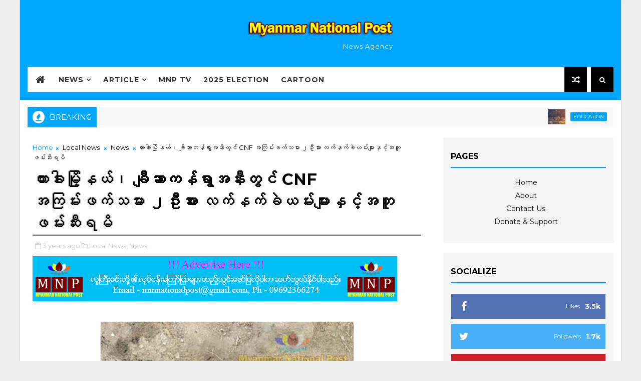

--- FILE ---
content_type: text/html; charset=utf-8
request_url: https://www.google.com/recaptcha/api2/aframe
body_size: 266
content:
<!DOCTYPE HTML><html><head><meta http-equiv="content-type" content="text/html; charset=UTF-8"></head><body><script nonce="2wgQIYV9YLtpgSetPUu12w">/** Anti-fraud and anti-abuse applications only. See google.com/recaptcha */ try{var clients={'sodar':'https://pagead2.googlesyndication.com/pagead/sodar?'};window.addEventListener("message",function(a){try{if(a.source===window.parent){var b=JSON.parse(a.data);var c=clients[b['id']];if(c){var d=document.createElement('img');d.src=c+b['params']+'&rc='+(localStorage.getItem("rc::a")?sessionStorage.getItem("rc::b"):"");window.document.body.appendChild(d);sessionStorage.setItem("rc::e",parseInt(sessionStorage.getItem("rc::e")||0)+1);localStorage.setItem("rc::h",'1769854631899');}}}catch(b){}});window.parent.postMessage("_grecaptcha_ready", "*");}catch(b){}</script></body></html>

--- FILE ---
content_type: text/javascript; charset=UTF-8
request_url: https://www.mmnationalpost.com/feeds/posts/default?alt=json-in-script&max-results=5&callback=jQuery111002388803791416645_1769854627255&_=1769854627256
body_size: 10177
content:
// API callback
jQuery111002388803791416645_1769854627255({"version":"1.0","encoding":"UTF-8","feed":{"xmlns":"http://www.w3.org/2005/Atom","xmlns$openSearch":"http://a9.com/-/spec/opensearchrss/1.0/","xmlns$blogger":"http://schemas.google.com/blogger/2008","xmlns$georss":"http://www.georss.org/georss","xmlns$gd":"http://schemas.google.com/g/2005","xmlns$thr":"http://purl.org/syndication/thread/1.0","id":{"$t":"tag:blogger.com,1999:blog-3607369955431867982"},"updated":{"$t":"2026-01-31T13:26:16.059+06:30"},"category":[{"term":"News"},{"term":"Local News"},{"term":"Local NewsNews"},{"term":"International News"},{"term":"Covid-19"},{"term":"Article"},{"term":"ဴLocal News"},{"term":"Sport"},{"term":"Education"},{"term":"Terrorist Crime"},{"term":"Political"},{"term":"Election"},{"term":"Health"},{"term":"Drug"},{"term":"Speech"},{"term":"Business"},{"term":"Cartoon"},{"term":"Economic"},{"term":"Statement"},{"term":"Open Letter"},{"term":"Crime"},{"term":"New"},{"term":"Eartquake"},{"term":"Peace"},{"term":"Fake News"},{"term":"Poem"},{"term":"Interview"},{"term":"MNP TV"},{"term":"Agriculture"},{"term":"Story"},{"term":"Party"},{"term":"Law"},{"term":"Biography"},{"term":"Editorial"},{"term":"MEVM"},{"term":"Travel"},{"term":"Energy"},{"term":"Youth"},{"term":"Talk"},{"term":"Cele"},{"term":"Covid-19Local News"},{"term":"Life"},{"term":"Sele News"},{"term":"ဴ"},{"term":"Accident"},{"term":"EV"},{"term":"Food"},{"term":"Help"},{"term":"Job"},{"term":"Kachin"},{"term":"N"},{"term":"Newspaper"},{"term":"PR System"},{"term":"Trade"},{"term":"Weather"},{"term":"Yangon"}],"title":{"type":"text","$t":"Myanmar National Post"},"subtitle":{"type":"html","$t":"News Agency"},"link":[{"rel":"http://schemas.google.com/g/2005#feed","type":"application/atom+xml","href":"https:\/\/www.mmnationalpost.com\/feeds\/posts\/default"},{"rel":"self","type":"application/atom+xml","href":"https:\/\/www.blogger.com\/feeds\/3607369955431867982\/posts\/default?alt=json-in-script\u0026max-results=5"},{"rel":"alternate","type":"text/html","href":"https:\/\/www.mmnationalpost.com\/"},{"rel":"hub","href":"http://pubsubhubbub.appspot.com/"},{"rel":"next","type":"application/atom+xml","href":"https:\/\/www.blogger.com\/feeds\/3607369955431867982\/posts\/default?alt=json-in-script\u0026start-index=6\u0026max-results=5"}],"author":[{"name":{"$t":"Naung Taw Lay"},"uri":{"$t":"http:\/\/www.blogger.com\/profile\/05925891103815190110"},"email":{"$t":"noreply@blogger.com"},"gd$image":{"rel":"http://schemas.google.com/g/2005#thumbnail","width":"16","height":"16","src":"https:\/\/img1.blogblog.com\/img\/b16-rounded.gif"}}],"generator":{"version":"7.00","uri":"http://www.blogger.com","$t":"Blogger"},"openSearch$totalResults":{"$t":"59140"},"openSearch$startIndex":{"$t":"1"},"openSearch$itemsPerPage":{"$t":"5"},"entry":[{"id":{"$t":"tag:blogger.com,1999:blog-3607369955431867982.post-1827224107728588285"},"published":{"$t":"2026-01-31T13:26:00.004+06:30"},"updated":{"$t":"2026-01-31T13:26:15.942+06:30"},"category":[{"scheme":"http://www.blogger.com/atom/ns#","term":"Education"},{"scheme":"http://www.blogger.com/atom/ns#","term":"Local News"},{"scheme":"http://www.blogger.com/atom/ns#","term":"News"}],"title":{"type":"text","$t":"ကွန်ပျူတာတက္ကသိုလ်(ပြည်)၏ (၁၅)ကြိမ်မြောက် ဘွဲ့နှင်းသဘင်အခမ်းအနားကျင်းပ"},"content":{"type":"html","$t":"\u003Cdiv class=\"separator\" style=\"clear: both; text-align: center;\"\u003E\u003Ca href=\"https:\/\/blogger.googleusercontent.com\/img\/b\/R29vZ2xl\/AVvXsEi8rzilPkvYaIdvf8BPkMX1Zb3NQPC8L6UJwus12hKTjYo1_5uXD_aXxzD7-SYFTzWHwFFITgrInsX6NWZOWo5lulUVS9BqMTRiUyeNDIV8AcxHhESaW-8XC9ivllrooY9uFttgeYxe-2leC3i7HhtPe9Pz_hlysElIBtMRQm9W1KDZlprXbqwX6SVBjG4\/s1280\/016.jpg\" imageanchor=\"1\" style=\"margin-left: 1em; margin-right: 1em;\"\u003E\u003Cimg border=\"0\" data-original-height=\"722\" data-original-width=\"1280\" height=\"362\" src=\"https:\/\/blogger.googleusercontent.com\/img\/b\/R29vZ2xl\/AVvXsEi8rzilPkvYaIdvf8BPkMX1Zb3NQPC8L6UJwus12hKTjYo1_5uXD_aXxzD7-SYFTzWHwFFITgrInsX6NWZOWo5lulUVS9BqMTRiUyeNDIV8AcxHhESaW-8XC9ivllrooY9uFttgeYxe-2leC3i7HhtPe9Pz_hlysElIBtMRQm9W1KDZlprXbqwX6SVBjG4\/w640-h362\/016.jpg\" width=\"640\" \/\u003E\u003C\/a\u003E\u003C\/div\u003E\u003Cbr \/\u003E\u003Cp\u003Eပြည်၊ ဇန်နဝါရီ ၃၁\u003C\/p\u003E\u003Cp\u003Eသိပ္ပံနှင့်နည်းပညာဝန်ကြီးဌာန၊ ကွန်ပျူတာတက္ကသိုလ်(ပြည်)၏ (၁၅)ကြိမ်မြောက်ဘွဲ့နှင်းသဘင်အခမ်းအနားကို ယနေ့နံနက်ပိုင်းက ယင်းတက္ကသိုလ်ဘွဲ့နှင်းသဘင်ခန်းမ၌ကျင်းပရာ ရှေးဦးစွာပါမောက္ခချုပ် ဒေါက်တာယုဇနအမှူးပြုသော စီမံခန့်ခွဲရေးနှင့်ပညာရေးသဟာယအဖွဲ့ဝင် ပုဂ္ဂိုလ်များ သတ်မှတ်နေရာယူကြသည်။\u003C\/p\u003E\u003Cp\u003Eထို့နောက် ကွန်ပျူတာတက္ကသိုလ်(ပြည်)၏ (၂၀၂၄-၂၀၂၅)ပညာသင်နှစ် ဘွဲ့အသီးသီးအတွက် သက်ဆိုင်ရာဘာသာရပ်အလိုက် ကောင်းစွာအောင်မြင် ပေါက်မြောက်ခဲ့ပြီဟုပညာရေးအဖွဲ့က ကြေညာပြီးဖြစ်သော ဘွဲ့ရကျောင်းသား၊ ကျောင်းသူများအား ပါမောက္ခချုပ် ဒေါက်တာယုဇနက မိန့်ခွန်းပြောကြားပြီး ဘွဲ့လက်မှတ်များ အသီးသီးအပ်နှင်းချီးမြှင့် ပေးအပ်သည်။\u003C\/p\u003E\u003Cp\u003Eကွန်ပျူတာတက္ကသိုလ် (ပြည်)၏ (၁၅)ကြိမ်မြောက် ဘွဲ့နှင်းသဘင်အခမ်းအနားတွင် (၂၀၂၄-၂၀၂၅) ပညာသင်နှစ်အတွက် အဝေးရောက်ဘွဲ့ယူသူများအပါအဝင် ကွန်ပျူတာနည်းပညာ (B.C.Tech.)ဘွဲ့နှင့် ကွန်ပျူတာသိပ္ပံ (B.C.Sc.) ဘွဲ့ရ ကျောင်းသား၊ ကျောင်းသူ စုစုပေါင်း (၇၀)ဦးအား သက်ဆိုင်ရာဘာသာရပ်အလိုက် ဘွဲ့လက်မှတ်များ အပ်နှင်းချီးမြှင့်ပေးခဲ့ကြောင်း သိရသည်။\u003C\/p\u003E\u003Cp\u003E\u003Cbr \/\u003E\u003C\/p\u003E\u003Cp\u003Eကိုဆက်\u003C\/p\u003E\u003Cp\u003E#MNP #News\u003C\/p\u003E"},"link":[{"rel":"replies","type":"application/atom+xml","href":"https:\/\/www.mmnationalpost.com\/feeds\/1827224107728588285\/comments\/default","title":"Post Comments"},{"rel":"replies","type":"text/html","href":"https:\/\/www.mmnationalpost.com\/2026\/01\/blog-post_939.html#comment-form","title":"0 Comments"},{"rel":"edit","type":"application/atom+xml","href":"https:\/\/www.blogger.com\/feeds\/3607369955431867982\/posts\/default\/1827224107728588285"},{"rel":"self","type":"application/atom+xml","href":"https:\/\/www.blogger.com\/feeds\/3607369955431867982\/posts\/default\/1827224107728588285"},{"rel":"alternate","type":"text/html","href":"https:\/\/www.mmnationalpost.com\/2026\/01\/blog-post_939.html","title":"ကွန်ပျူတာတက္ကသိုလ်(ပြည်)၏ (၁၅)ကြိမ်မြောက် ဘွဲ့နှင်းသဘင်အခမ်းအနားကျင်းပ"}],"author":[{"name":{"$t":"Ko Lay Naung"},"uri":{"$t":"http:\/\/www.blogger.com\/profile\/05233866644847805210"},"email":{"$t":"noreply@blogger.com"},"gd$image":{"rel":"http://schemas.google.com/g/2005#thumbnail","width":"16","height":"16","src":"https:\/\/img1.blogblog.com\/img\/b16-rounded.gif"}}],"media$thumbnail":{"xmlns$media":"http://search.yahoo.com/mrss/","url":"https:\/\/blogger.googleusercontent.com\/img\/b\/R29vZ2xl\/AVvXsEi8rzilPkvYaIdvf8BPkMX1Zb3NQPC8L6UJwus12hKTjYo1_5uXD_aXxzD7-SYFTzWHwFFITgrInsX6NWZOWo5lulUVS9BqMTRiUyeNDIV8AcxHhESaW-8XC9ivllrooY9uFttgeYxe-2leC3i7HhtPe9Pz_hlysElIBtMRQm9W1KDZlprXbqwX6SVBjG4\/s72-w640-h362-c\/016.jpg","height":"72","width":"72"},"thr$total":{"$t":"0"}},{"id":{"$t":"tag:blogger.com,1999:blog-3607369955431867982.post-7941410861168608711"},"published":{"$t":"2026-01-31T12:50:00.001+06:30"},"updated":{"$t":"2026-01-31T12:50:06.438+06:30"},"category":[{"scheme":"http://www.blogger.com/atom/ns#","term":"International News"},{"scheme":"http://www.blogger.com/atom/ns#","term":"News"}],"title":{"type":"text","$t":"ICE အဖွဲ့နဲ့ ဆန္ဒပြသမားတွေ ထိပ်တိုက်တွေ့ကြပြီ"},"content":{"type":"html","$t":"\u003Cdiv class=\"separator\" style=\"clear: both; text-align: center;\"\u003E\u003Ca href=\"https:\/\/blogger.googleusercontent.com\/img\/b\/R29vZ2xl\/AVvXsEj37B89yp4sHfj01TrAiDjB9P-ifB2HB2fDzLySnX1yFPG3yWvwCx-dPlMoyvXt5mO6uF2ZZxovGEIQh6yJeJjk651PvL5Y82hTOahLGLsgR_Um17tRrXroJKq666LoRLQ14W55apP3y79GkxC1379aPJJ8MKAbcKqVnMUMLiP-3UKpfms99I83nFqRgsg\/s768\/014.jpg\" imageanchor=\"1\" style=\"margin-left: 1em; margin-right: 1em;\"\u003E\u003Cimg border=\"0\" data-original-height=\"432\" data-original-width=\"768\" height=\"360\" src=\"https:\/\/blogger.googleusercontent.com\/img\/b\/R29vZ2xl\/AVvXsEj37B89yp4sHfj01TrAiDjB9P-ifB2HB2fDzLySnX1yFPG3yWvwCx-dPlMoyvXt5mO6uF2ZZxovGEIQh6yJeJjk651PvL5Y82hTOahLGLsgR_Um17tRrXroJKq666LoRLQ14W55apP3y79GkxC1379aPJJ8MKAbcKqVnMUMLiP-3UKpfms99I83nFqRgsg\/w640-h360\/014.jpg\" width=\"640\" \/\u003E\u003C\/a\u003E\u003C\/div\u003E\u003Cbr \/\u003E\u003Cp\u003Eဇန်နဝါရီ - ၃၁ ( စနေနေ့)\u0026nbsp;\u003C\/p\u003E\u003Cp\u003Eအမေရိကန် လူဝင်မှုကြီးကြပ်ရေးနှင့် အကောက်ခွန် စည်းကြပ်မှု (ICE) ကို ဆန့်ကျင်တဲ့ နိုင်ငံတစ်ဝှမ်း ဆန္ဒပြမှု သည် သောကြာနေ့က ပေါ်ပေါက်ခဲ့ပြီးနောက် မင်နီယာပိုလစ်တွင် လူအုပ်ကြီးက မြို့လယ်လမ်းများကို ပိတ်ဆို့လိုက်တာကြောင့် လော့စ်အိန်ဂျလိစ်မြို့လယ်တွင် ပြင်းထန်သော ထိပ်တိုက်ရင်ဆိုင်မှုများ အဆုံးစွန်ထိ ဖြစ်ပွားခဲ့ပါတယ်။\u0026nbsp;\u003C\/p\u003E\u003Cp\u003E“ICE အကြမ်းဖက်မှု” လို့ ခေါ်တဲ့ လူဝင်မှုကြီးကြပ်ရေး စီးနင်းမှုတွေကို ရပ်တန့်ဖို့ ဖက်ဒရယ်အစိုးရကို ဖိအားပေးတဲ့ အစုလိုက်အပြုံလိုက် သပိတ်မှာ ပွဲစီစဉ်သူတွေက အမေရိကန်သားတွေကို အလုပ်၊ ကျောင်းနဲ့ ဈေးဝယ်ခြင်းတွေကို ရှောင်ကြဉ်ဖို့ တောင်းဆိုလိုက်ပါတယ်။\u003C\/p\u003E\u003Cp\u003Eမင်နီယာပိုလစ် မကြာသေးမီက ပြုလုပ်ခဲ့တဲ့ စစ်ဆင်ရေးများအတွင်း ဖက်ဒရယ်အေးဂျင့်များက အမေရိကန် နိုင်ငံသား ရီနီဂွဒ် နဲ့ အဲလက်စ်ပရက်တီ တို့ကို သေဆုံးစေခဲ့သော ပစ်ခတ်မှုများ လုပ်ခဲ့တဲ့ အတွက် အမေရိကန်နိုင်ငံသားတွေ ဒေါသများ တိုးပွားလာကာ ဆန္ဒပြမှုများ ဖြစ်ပေါ်လာခြင်းဖြစ်ပါတယ်။\u0026nbsp;\u003C\/p\u003E\u003Cp\u003Eလော့စ်အိန်ဂျလိစ်တွင်၊ ငြိမ်းချမ်းစွာစုဝေးပွဲတစ်ခုအဖြစ် စတင်ခဲ့ရာမှ ယနေ့တွင် အပြင်းထန်ဆုံးတိုက်ပွဲများထဲမှ တစ်ခုအဖြစ် စတင်ခဲ့ပါတယ်။ ထောင်နှင့်ချီသော ဆန္ဒပြသူများသည် မြို့လယ်လမ်းမများတစ်လျှောက် ချီတက်ခဲ့ကြပြီး အများအပြားက “ICE တွေအားလုံး ထွက်သွားကြ” ဆိုင်းဘုတ်များကိုင်ဆောင်ကာ ဖက်ဒရယ်လူဝင်မှုကြီးကြပ်ရေးစီးနင်းမှုကို ဆန့်ကျင်ကြောင်း ကြွေးကြော်ခဲ့ကြပါတယ်။\u0026nbsp;\u003C\/p\u003E\u003Cp\u003Eဆန္ဒပြသူများသည် ရဲလိုင်းများကိုချိုးဖောက်ပြီး အရာရှိများနှင့် ထိပ်တိုက်တွေ့ကြပြီးနောက် ရဲများနှင့် ဖက်ဒရယ်အေးဂျင့်များသည် မျက်ရည်ယိုဗုံးများ၊ မီးခိုးဗုံးများနှင့် နံပါတ်တုတ်များ အပါအဝင် လူစုလူဝေးကို ထိန်းချုပ်သည့် နည်းဗျူဟာများဖြင့် တုံ့ပြန်ခဲ့ကြပါတယ်။\u003C\/p\u003E\u003Cp\u003Eလူမှုကွန်ရက်ပေါ်တွင် ကျယ်ကျယ်ပြန့်ပြန့် မျှဝေထားတဲ့ ဗီဒီယိုများက မွန်းလွဲပိုင်းအထိ တင်းမာမှုများ မြင့်တက်နေသဖြင့် ရဲတပ်ဖွဲ့က ချီတက်လာသည့် လူစုလူဝေးကို တိုက်ခိုက်တဲ့ ပုံရိပ်များကို ဖော်ပြခဲ့ကြပါတယ်။\u0026nbsp;\u003C\/p\u003E\u003Cp\u003E\u003Cbr \/\u003E\u003C\/p\u003E\u003Cp\u003EREF: RT\u003C\/p\u003E\u003Cp\u003E#MNP #News\u0026nbsp;\u003C\/p\u003E"},"link":[{"rel":"replies","type":"application/atom+xml","href":"https:\/\/www.mmnationalpost.com\/feeds\/7941410861168608711\/comments\/default","title":"Post Comments"},{"rel":"replies","type":"text/html","href":"https:\/\/www.mmnationalpost.com\/2026\/01\/ice.html#comment-form","title":"0 Comments"},{"rel":"edit","type":"application/atom+xml","href":"https:\/\/www.blogger.com\/feeds\/3607369955431867982\/posts\/default\/7941410861168608711"},{"rel":"self","type":"application/atom+xml","href":"https:\/\/www.blogger.com\/feeds\/3607369955431867982\/posts\/default\/7941410861168608711"},{"rel":"alternate","type":"text/html","href":"https:\/\/www.mmnationalpost.com\/2026\/01\/ice.html","title":"ICE အဖွဲ့နဲ့ ဆန္ဒပြသမားတွေ ထိပ်တိုက်တွေ့ကြပြီ"}],"author":[{"name":{"$t":"Ko Lay Naung"},"uri":{"$t":"http:\/\/www.blogger.com\/profile\/05233866644847805210"},"email":{"$t":"noreply@blogger.com"},"gd$image":{"rel":"http://schemas.google.com/g/2005#thumbnail","width":"16","height":"16","src":"https:\/\/img1.blogblog.com\/img\/b16-rounded.gif"}}],"media$thumbnail":{"xmlns$media":"http://search.yahoo.com/mrss/","url":"https:\/\/blogger.googleusercontent.com\/img\/b\/R29vZ2xl\/AVvXsEj37B89yp4sHfj01TrAiDjB9P-ifB2HB2fDzLySnX1yFPG3yWvwCx-dPlMoyvXt5mO6uF2ZZxovGEIQh6yJeJjk651PvL5Y82hTOahLGLsgR_Um17tRrXroJKq666LoRLQ14W55apP3y79GkxC1379aPJJ8MKAbcKqVnMUMLiP-3UKpfms99I83nFqRgsg\/s72-w640-h360-c\/014.jpg","height":"72","width":"72"},"thr$total":{"$t":"0"}},{"id":{"$t":"tag:blogger.com,1999:blog-3607369955431867982.post-1982439857995596813"},"published":{"$t":"2026-01-31T12:36:00.008+06:30"},"updated":{"$t":"2026-01-31T12:36:58.080+06:30"},"category":[{"scheme":"http://www.blogger.com/atom/ns#","term":"Local News"},{"scheme":"http://www.blogger.com/atom/ns#","term":"News"}],"title":{"type":"text","$t":"ပြင်ဦးလွင်-ဂုတ်ထိပ်-ပြင်ဦးလွင် ရှုခင်းကြည့် Sight Seeing ရထားခရီးစဉ် စီးနင်းမှုများပြား"},"content":{"type":"html","$t":"\u003Cdiv class=\"separator\" style=\"clear: both; text-align: center;\"\u003E\u003Ca href=\"https:\/\/blogger.googleusercontent.com\/img\/b\/R29vZ2xl\/AVvXsEjeL7Ux3WwlUX98P0kEvoCU6Ai5sL_KJjoD6IxR8l4RFgu2FSJsLH41svoovajfE2BG_iFKcspqhcOubypmZAk9QTO4A4NnkVUqlgsWrAGgDvHQeEwuXfinN3MDNDVhVJcASoewD_ARLJWab0ZHMreaj8sseTIYxSuAXedgmwnXwy5gzJ9diUeuYCUDTRY\/s1455\/009.jpg\" imageanchor=\"1\" style=\"margin-left: 1em; margin-right: 1em;\"\u003E\u003Cimg border=\"0\" data-original-height=\"818\" data-original-width=\"1455\" height=\"360\" src=\"https:\/\/blogger.googleusercontent.com\/img\/b\/R29vZ2xl\/AVvXsEjeL7Ux3WwlUX98P0kEvoCU6Ai5sL_KJjoD6IxR8l4RFgu2FSJsLH41svoovajfE2BG_iFKcspqhcOubypmZAk9QTO4A4NnkVUqlgsWrAGgDvHQeEwuXfinN3MDNDVhVJcASoewD_ARLJWab0ZHMreaj8sseTIYxSuAXedgmwnXwy5gzJ9diUeuYCUDTRY\/w640-h360\/009.jpg\" width=\"640\" \/\u003E\u003C\/a\u003E\u003C\/div\u003E\u003Cbr \/\u003E\u003Cdiv class=\"separator\" style=\"clear: both; text-align: center;\"\u003E\u003Ca href=\"https:\/\/blogger.googleusercontent.com\/img\/b\/R29vZ2xl\/AVvXsEj6x45cutT5dMZ0C8Si-lGQky3FjKZC3NKtK3WDfHoSXNZvc_ARkIx8CTeRkze6NRkeCF0NfN7V0Vxy2It2xhbF3DKfBnrjXjl_kpv0BzfHI2deTXwDVsZXvvjxoz4fkkLu4fFr-qJghu7DX0X_xDw-W2njz2MTypOfysxTqxmxktj9EWqnRslHxmfBJHM\/s1920\/010.png\" imageanchor=\"1\" style=\"margin-left: 1em; margin-right: 1em;\"\u003E\u003Cimg border=\"0\" data-original-height=\"1080\" data-original-width=\"1920\" height=\"360\" src=\"https:\/\/blogger.googleusercontent.com\/img\/b\/R29vZ2xl\/AVvXsEj6x45cutT5dMZ0C8Si-lGQky3FjKZC3NKtK3WDfHoSXNZvc_ARkIx8CTeRkze6NRkeCF0NfN7V0Vxy2It2xhbF3DKfBnrjXjl_kpv0BzfHI2deTXwDVsZXvvjxoz4fkkLu4fFr-qJghu7DX0X_xDw-W2njz2MTypOfysxTqxmxktj9EWqnRslHxmfBJHM\/w640-h360\/010.png\" width=\"640\" \/\u003E\u003C\/a\u003E\u003C\/div\u003E\u003Cbr \/\u003E\u003Cdiv class=\"separator\" style=\"clear: both; text-align: center;\"\u003E\u003Ca href=\"https:\/\/blogger.googleusercontent.com\/img\/b\/R29vZ2xl\/AVvXsEh86StDY2y5_HPrbBMc_cU9QECAlqrAyM4n7YH0cyAfaBjtobOXVbDJT_PZrgTmMjrOwJFq3RPt4wIKCX40_3GXB7nJRV5F-Ay2lha2SDDGHIMf9P5tVFqbviJYOge0Gf0gMqCVSvJ7ZHC4EG83bre7zfWzQCe_OJRdh0z-8xg4K2Mgbm6ssBXagR7ZfHI\/s1920\/011.png\" imageanchor=\"1\" style=\"margin-left: 1em; margin-right: 1em;\"\u003E\u003Cimg border=\"0\" data-original-height=\"1080\" data-original-width=\"1920\" height=\"360\" src=\"https:\/\/blogger.googleusercontent.com\/img\/b\/R29vZ2xl\/AVvXsEh86StDY2y5_HPrbBMc_cU9QECAlqrAyM4n7YH0cyAfaBjtobOXVbDJT_PZrgTmMjrOwJFq3RPt4wIKCX40_3GXB7nJRV5F-Ay2lha2SDDGHIMf9P5tVFqbviJYOge0Gf0gMqCVSvJ7ZHC4EG83bre7zfWzQCe_OJRdh0z-8xg4K2Mgbm6ssBXagR7ZfHI\/w640-h360\/011.png\" width=\"640\" \/\u003E\u003C\/a\u003E\u003C\/div\u003E\u003Cbr \/\u003E\u003Cdiv class=\"separator\" style=\"clear: both; text-align: center;\"\u003E\u003Ca href=\"https:\/\/blogger.googleusercontent.com\/img\/b\/R29vZ2xl\/AVvXsEhNmEaS-AaY3ZOrc9_gS2fDONMxdpraSA3wHhnVXrubQPHVL5p1_iTOragWWGKrQCHxXyEpEoHPhg8EGY_dCe3JZegRe9BD9Trd6PMqvMqtR9ejUzg6uCcEs8ifHmVLs-3ktJ-9SPT0CB-AZ3Mof4bAr5qys0TdAt3igioHMfKxk-btADvJKVIjcfDoy5A\/s1920\/012.png\" imageanchor=\"1\" style=\"margin-left: 1em; margin-right: 1em;\"\u003E\u003Cimg border=\"0\" data-original-height=\"1080\" data-original-width=\"1920\" height=\"360\" src=\"https:\/\/blogger.googleusercontent.com\/img\/b\/R29vZ2xl\/AVvXsEhNmEaS-AaY3ZOrc9_gS2fDONMxdpraSA3wHhnVXrubQPHVL5p1_iTOragWWGKrQCHxXyEpEoHPhg8EGY_dCe3JZegRe9BD9Trd6PMqvMqtR9ejUzg6uCcEs8ifHmVLs-3ktJ-9SPT0CB-AZ3Mof4bAr5qys0TdAt3igioHMfKxk-btADvJKVIjcfDoy5A\/w640-h360\/012.png\" width=\"640\" \/\u003E\u003C\/a\u003E\u003C\/div\u003E\u003Cbr \/\u003E\u003Cdiv class=\"separator\" style=\"clear: both; text-align: center;\"\u003E\u003Ca href=\"https:\/\/blogger.googleusercontent.com\/img\/b\/R29vZ2xl\/AVvXsEjdRvyigQjsCC4-BDGTRjE9p02tC3t8z8lVa-2y_oXCF2bgItkipTkHX6ZgPHEULu4z65sGECDSwVl_wCF4vSPHgMZ5BVX5kkRYsaOKg9A4Ru6sKZwoPjNHlEAlmtalj5Es8DXex8IPyRptlRM-oQ-Mwf76adzGuMQVyRm02QRqnP2A5i02JdOrDDSXOZs\/s1920\/013.png\" imageanchor=\"1\" style=\"margin-left: 1em; margin-right: 1em;\"\u003E\u003Cimg border=\"0\" data-original-height=\"1080\" data-original-width=\"1920\" height=\"360\" src=\"https:\/\/blogger.googleusercontent.com\/img\/b\/R29vZ2xl\/AVvXsEjdRvyigQjsCC4-BDGTRjE9p02tC3t8z8lVa-2y_oXCF2bgItkipTkHX6ZgPHEULu4z65sGECDSwVl_wCF4vSPHgMZ5BVX5kkRYsaOKg9A4Ru6sKZwoPjNHlEAlmtalj5Es8DXex8IPyRptlRM-oQ-Mwf76adzGuMQVyRm02QRqnP2A5i02JdOrDDSXOZs\/w640-h360\/013.png\" width=\"640\" \/\u003E\u003C\/a\u003E\u003C\/div\u003E\u003Cbr \/\u003E\u003Cp\u003Eနေပြည်တော် ဇန်နဝါရီ ၃၁\u003C\/p\u003E\u003Cp\u003Eပို့ဆောင်ရေးနှင့်ဆက်သွယ်ရေးဝန်ကြီးဌာန မြန်မာ့မီးရထားအနေဖြင့် ပြည်တွင်းမှခရီးသွားလာမည့် ပြည်သူများ၊ နိုင်ငံခြားသားခရီးသွားလာသူများအား သမိုင်းဝင်ဂုတ်ထိပ်တံတားကြီးအား လေ့လာကြည့်ရှုနိုင်ရန်နှင့် လမ်းခရီးရှိ ရေမြေတောတောင်သဘာဝရှုခင်းများ လေ့လာကြည့်ရှုနိုင်ရန် ဂုတ်ထိပ် (၁) ပြင်ဦးလွင်-ဂုတ်ထိပ်၊ ဂုတ်ထိပ် (၂) ဂုတ်ထိပ်-ပြင်ဦးလွင် ရှုခင်းကြည့် Sight Seeing ရထားခရီးစဉ်အား ဒီဇင်ဘာ ၁၉ ရက်မှစတင်၍ အပတ်စဉ်စနေ၊ တနင်္ဂနွေရက်များတွင် ပြေးဆွဲပေးလျက်ရှိသည်။\u003C\/p\u003E\u003Cp\u003Eထိုသို့ ပြေးဆွဲခဲ့ရာ ယနေ့အထိ ပုံမှန်ရထားခရီးစဉ် ၁၃ ခေါက်ပြေဆွဲပေးခဲ့ပြီး ခရီးသည် ၆၂၁ ဦး၊ Package ဖြင့် စင်းလုံးငှားရမ်းမှုတွင် ခရီးသည် ၂၄ ဦး လိုက်ပါစီးနင်းနိုင်သည့် RBE အထက်တန်းတွဲဖြင့် ခရီးစဉ်ရှစ်ကြိမ်နှင့် ခရီးသည် ၄၀ လိုက်ပါစီးနင်းနိုင်သည့် RBE ရိုးရိုးတန်းတွဲဖြင့် ခရီးစဉ် ခြောက်ကြိမ်ဖြစ်၍ ခရီးသည် ၄၃၂ ဦး၊ စင်းလုံးငှား ရထားကြီးဖြင့် ပြေးဆွဲပေးမှုအနေဖြင့် ဇန်နဝါရီ ၁၂ ရက်နှင့် ၁၆ ရက်တို့တွင် ပြင်ဦးလွင်မြို့ရှိ Snow Queen ကိုယ်ပိုင်အထက် တန်းကျောင်းမှ ကျောင်းသား ကျောင်းသူ၊ ဆရာ ဆရာမ ၅၄၀ ၊ ဇန်နဝါရီ ၂၈ ရက်တွင် ရိုးရိုးတန်းငါးတွဲဖြင့် ပြင်ဦးလွင်မြို့ရှိ မေမြို့ကိုယ်ပိုင်အထက်တန်းကျောင်းမှ ကျောင်းသား ကျောင်းသူ၊ ဆရာ ဆရာမ ၃၀၀နှင့် ဇန်နဝါရီ ၂၉ ရက်တွင် ရိုးရိုးတန်းလေးတွဲနှင့် အထက်တန်းနှစ်တွဲဖြင့် ပြင်ဦးလွင်မြို့အနီးစခန်းရှိ ပညာရွှေရောင်ကိုယ်ပိုင်အထက်တန်းကျောင်းမှ ကျောင်းသား ကျောင်းသူ၊ ဆရာ ဆရာမ ၃၀၀ တို့ကို ပို့ဆောင်ပေးခဲ့ပြီး စတင်ပြေးဆွဲခဲ့သည့်အချိန်မှ ယနေ့အထိ ခရီးသည်စုစုပေါင်း ၂၁၉၃ ဦး လိုက်ပါစီးနင်းခဲ့သည်။\u003C\/p\u003E\u003Cp\u003Eပြင်ဦးလွင်-ဂုတ်ထိပ်၊ ဂုတ်ထိပ်- ပြင်ဦးလွင် RBE ရထားခရီးစဉ်တွင် ခရီးသည် ၄၀ လိုက်ပါစီးနင်းနိုင်ပြီး ဂုတ်ထိပ် (၁) RBE ရထားသည် ပြင်ဦးလွင်ဘူတာမှ နံနက် ၈ နာရီတွင် ထွက်ခွာ၍ ဂုတ်ထိပ်ဘူတာသို့ နံနက် ၁၁ နာရီခွဲတွင် ရောက်ရှိ ရပ်နားကြောင်း ဂုတ်ထိပ် (၂) RBE ရထားသည် ဂုတ်ထိပ်ဘူတာမှ မွန်းလွဲ ၁၂ နာရီခွဲတွင် ပြန်လည်ထွက်ခွာ၍ ပြင်ဦးလွင်ဘူတာသို့ ညနေ ၄ နာရီအချိန်တွင် ပြန်လည် ရောက်ရှိကြောင်း၊ လမ်းခရီးတွင် ပွဲကောက်၊ ဝက်ဝံ၊ ဆမ်ဆယ်၊ နောင်ချို ဘူတာတို့တွင် ရပ်တန့်ပေးမည်ဖြစ်ကြောင်း သိရသည်။\u003C\/p\u003E\u003Cp\u003Eထို့အတူ ဂုတ်ထိပ်ဘူတာမှ ဂုတ်ထိပ်တံတားပေါ် ဖြတ်သန်းပြီး ရှုခင်းကြည့်နေရာအထိ လူ ၂၀ လိုက်ပါ စီးနင်းနိုင်သည့် RGC ရထားအားတစ်ဦးလျှင် ၅၀၀၀ ကျပ်နှုန်းဖြင့် ပြေးဆွဲပေးလျက်ရှိ ရာ ၃၀-၁-၂၀၂၆ ရက်နေ့အထိ ၄၀၀ လိုက်ပါစီးနင်းခဲ့သည်။\u003C\/p\u003E\u003Cp\u003Eပြင်ဦးလွင်-ဂုတ်ထိပ် အသွား\/အပြန် ခရီးစဉ်အတွက် အပတ်စဉ် စနေ၊ တနင်္ဂနွေ ရုံးပိတ်ရက်များ၌ ပုံမှန်ပြေးဆွဲပေးလျက်ရှိပြီး ခရီး သွားကုမ္ပဏီများ (Tour Company)၊ ခရီးသွားအေဂျင်စီများ၊ Private School စသည့် ဝန်ဆောင်မှုလုပ်ငန်းများမှ သီးခြားရက်များတွင်ငှားရမ်းလိုပါက RBE ရထား (တစ်စင်းလုံး) ၂၄ ဦး လိုက်ပါ စီးနင်းနိုင်သည့် အထက်တန်းတွဲ ဖြင့် အသွား\/အပြန်ခရီးစဉ်အတွက် တစ်ဦးလျှင် ငွေကျပ် ၃၀၀၀၀ နှုန်းဖြင့် စုစုပေါင်း ကျပ်ခုနစ်သိန်း နှစ်သောင်းကျသင့်မည်ဖြစ်သည်။\u003C\/p\u003E\u003Cp\u003Eထို့အတူ ခရီးသည် ၁၅၀ နှင့်အထက် စီးနင်းနိုင်ရန် ရထားကြီးဖြင့် ထိုင်ခုံ ၃၀ ပါ အထက်တန်းတွဲ၊ ထိုင်ခုံ ၆၀ ပါ ရိုးရိုးတန်းတွဲနှင့် ဘရိတ်တွဲတို့ဖြင့် ချိတ်ဆက်၍ ပြင်ဦးလွင်-ဂုတ်ထိပ်-ပြင်ဦးလွင် ခရီးစဉ်အပြင် ဇီးပင်ကြီး၊ အနီးစခန်းနှင့် သုံးတောင်ဘူတာတို့မှ လိုက်ပါစီးနင်းလိုပါကလည်း ပြေးဆွဲပေးမည်ဖြစ်ရာ ပြင်ဦးလွင်- ဂုတ်ထိပ် - ပြင်ဦးလွင် အသွား\/အပြန် ရိုးရိုးတန်းတစ်ဦးလျှင် ငွေကျပ် ၁၅၀၀၀နှင့် အထက်တန်း တစ်ဦးလျှင် ငွေကျပ် ၃၀၀၀၀ ကျသင့်မည်ဖြစ်ပြီး အနီးစခန်း ဘူတာမှ စတင်ပြေးဆွဲပေးခဲ့မှုအတွက် ရိုးရိုးတန်းတစ်ဦးလျှင် ငွေကျပ် ၂၀၀၀၀နှင့် အထက်တန်းတစ်ဦးလျှင် ငွေကျပ် ၃၅၀၀၀ ကောက်ခံပြေးဆွဲပေးခဲ့သည်။\u003C\/p\u003E\u003Cp\u003Eအထက်ပါ နှုန်းထားများဖြင့် ရှုခင်းကြည့် Sight Seeing ခရီးစဉ်များအတွက် Package ဖြင့် RBE (သို့မဟုတ်) ရထားကြီး စင်းလုံးငှားရမ်းလိုပါက ၃ ရက် ကြိုတင်၍ ရုံပိုင်ကြီး (အထူးတန်း) ပြင်ဦးလွင်၊ ဖုန်း၀၉-၄၄၈၅၃၈၈၃၀ မှတစ်ဆင့် ဆက်သွယ်ငှားရမ်းနိုင်ကြောင်း သိရသည်။\u003C\/p\u003E\u003Cp\u003E\u003Cbr \/\u003E\u003C\/p\u003E\u003Cp\u003E#MNP #News\u0026nbsp;\u003C\/p\u003E"},"link":[{"rel":"replies","type":"application/atom+xml","href":"https:\/\/www.mmnationalpost.com\/feeds\/1982439857995596813\/comments\/default","title":"Post Comments"},{"rel":"replies","type":"text/html","href":"https:\/\/www.mmnationalpost.com\/2026\/01\/sight-seeing.html#comment-form","title":"0 Comments"},{"rel":"edit","type":"application/atom+xml","href":"https:\/\/www.blogger.com\/feeds\/3607369955431867982\/posts\/default\/1982439857995596813"},{"rel":"self","type":"application/atom+xml","href":"https:\/\/www.blogger.com\/feeds\/3607369955431867982\/posts\/default\/1982439857995596813"},{"rel":"alternate","type":"text/html","href":"https:\/\/www.mmnationalpost.com\/2026\/01\/sight-seeing.html","title":"ပြင်ဦးလွင်-ဂုတ်ထိပ်-ပြင်ဦးလွင် ရှုခင်းကြည့် Sight Seeing ရထားခရီးစဉ် စီးနင်းမှုများပြား"}],"author":[{"name":{"$t":"Ko Lay Naung"},"uri":{"$t":"http:\/\/www.blogger.com\/profile\/05233866644847805210"},"email":{"$t":"noreply@blogger.com"},"gd$image":{"rel":"http://schemas.google.com/g/2005#thumbnail","width":"16","height":"16","src":"https:\/\/img1.blogblog.com\/img\/b16-rounded.gif"}}],"media$thumbnail":{"xmlns$media":"http://search.yahoo.com/mrss/","url":"https:\/\/blogger.googleusercontent.com\/img\/b\/R29vZ2xl\/AVvXsEjeL7Ux3WwlUX98P0kEvoCU6Ai5sL_KJjoD6IxR8l4RFgu2FSJsLH41svoovajfE2BG_iFKcspqhcOubypmZAk9QTO4A4NnkVUqlgsWrAGgDvHQeEwuXfinN3MDNDVhVJcASoewD_ARLJWab0ZHMreaj8sseTIYxSuAXedgmwnXwy5gzJ9diUeuYCUDTRY\/s72-w640-h360-c\/009.jpg","height":"72","width":"72"},"thr$total":{"$t":"0"}},{"id":{"$t":"tag:blogger.com,1999:blog-3607369955431867982.post-1411322610804709278"},"published":{"$t":"2026-01-31T11:53:00.003+06:30"},"updated":{"$t":"2026-01-31T11:53:39.548+06:30"},"category":[{"scheme":"http://www.blogger.com/atom/ns#","term":"Local News"},{"scheme":"http://www.blogger.com/atom/ns#","term":"News"}],"title":{"type":"text","$t":"ပြည်ထောင်စုဝန်ကြီး ဦးမျိုးသန့် ရန်ကုန် - မန္တလေး အမြန်လမ်းရှိ လမ်း၊ တံတားများ ပြုပြင်နေမှုနှင့် ဒုဋ္ဌဝတီတံတား အသစ်ပြန်လည်တည်ဆောက်နေမှု ကြည့်ရှုစစ်ဆေး"},"content":{"type":"html","$t":"\u003Cdiv class=\"separator\" style=\"clear: both; text-align: center;\"\u003E\u003Ca href=\"https:\/\/blogger.googleusercontent.com\/img\/b\/R29vZ2xl\/AVvXsEiXaIPlBPfEZCM5XI1ujh-UEdoUis1SMZNhHz64hvvvz-rkNTJf5rSljOVYdekusRjdGszAchrGpa8i2lRDNTAYKd75spOmpsOFroSEjH-SNpVdQINheWNDiRxpLoAlXK_oiMifrzKVK06BXmlWXJXoBS_81Xwdceht0HqWQ9LXdxiCbx0sOdNM3-acc30\/s1455\/008.jpg\" imageanchor=\"1\" style=\"margin-left: 1em; margin-right: 1em;\"\u003E\u003Cimg border=\"0\" data-original-height=\"1030\" data-original-width=\"1455\" height=\"454\" src=\"https:\/\/blogger.googleusercontent.com\/img\/b\/R29vZ2xl\/AVvXsEiXaIPlBPfEZCM5XI1ujh-UEdoUis1SMZNhHz64hvvvz-rkNTJf5rSljOVYdekusRjdGszAchrGpa8i2lRDNTAYKd75spOmpsOFroSEjH-SNpVdQINheWNDiRxpLoAlXK_oiMifrzKVK06BXmlWXJXoBS_81Xwdceht0HqWQ9LXdxiCbx0sOdNM3-acc30\/w640-h454\/008.jpg\" width=\"640\" \/\u003E\u003C\/a\u003E\u003C\/div\u003E\u003Cbr \/\u003E\u003Cp\u003Eနေပြည်တော်၊ ဇန်နဝါရီ ၃၁\u003C\/p\u003E\u003Cp\u003Eဆောက်လုပ်ရေးဝန်ကြီးဌာန ပြည်ထောင်စုဝန်ကြီး ဦးမျိုးသန့်နှင့် တာဝန်ရှိသူများသည် ယမန်နေ့က ရန်ကုန် - မန္တလေး အမြန်လမ်း (နေပြည်တော်-မန္တလေးလမ်းပိုင်း) တွင် မန္တလေးငလျင်ကြီးကြောင့် ပျက်စီးသွားသော လမ်း၊ တံတားများ ပြန်လည်ပြုပြင်ထိန်းသိမ်းခြင်းလုပ်ငန်းများ ဆောင်ရွက်နေမှုကို လိုက်လံကြည့်ရှုစစ်ဆေးသည်။\u003C\/p\u003E\u003Cp\u003Eထို့နောက် ပြည်ထောင်စုဝန်ကြီးနှင့် အဖွဲ့သည် ရန်ကုန်-မန္တလေး အမြန်လမ်း (နေပြည်တော်-မန္တလေးလမ်းပိုင်း) မိုင်တိုင်အမှတ် (၃၄၆\/ဝ)ရှိ အရှည်ပေ ၁၈၀ သမင်လွှဲရိုးချောင်းတံတားသို့ ရောက်ရှိကြပြီး မန္တလေးငလျင်ကြီးကြောင့် ပျက်စီးခဲ့မှုကို ပြန်လည်ပြုပြင်ပြီးစီးမှုနှင့် တံတားချဉ်းကပ်လမ်းကတ္တရာ ကွန်ကရစ် (AC) ခင်းခြင်းလုပ်ငန်းများ ဆောင်ရွက်နေမှုကို ကြည့်ရှုစစ်ဆေးကာ လုပ်ငန်းလိုအပ်ချက်များ မှာကြားသည်။\u003C\/p\u003E\u003Cp\u003Eယင်းနောက် မိုင်တိုင်အမှတ် (၃၆၀\/ဝ) ရှိ  မြစ်ဆွတ်ချောင်းတံတားသို့ ရောက်ရှိကြရာ တာဝန်ခံအင်ဂျင်နီယာက မန္တလေးငလျင်ကြီးကြောင့် မြစ်ဆွတ်ချောင်းတံတား အရှည်ပေ ၆၀၀ ပျက်စီးခဲ့မှု၊ ယာဉ်သွားလာမှုမပြတ်တောက်စေရေး အပြန်လမ်းဘက်ရှိ တံတားတွင် ငြမ်းထောက်ခြင်းဖြင့် အားဖြည့်၍ ယာယီဘေလီတံတားထိုးပြီး ယာဉ်များသွားလာနိုင်ရေး စီစဉ်ပေးထားမှု၊ တံတားနှစ်စင်းလုံး၏ တိုင်များကို ကွန်ကရစ်အားဖြည့်ခြင်း (Retrofit Stren-gthening) ပြုလုပ်၍ အကြီးစားပြင်ဆင်နေမှုနှင့် ချဉ်းကပ်လမ်းများ ပြုပြင်ဆောင်ရွက်နေမှု အခြေအနေများကို ရှင်းလင်းတင်ပြရာ ပြည်ထောင်စုဝန်ကြီးက ထုတ်ပြန်ထားသည့် SOP အတိုင်း လိုက်နာဆောင်ရွက်ရန်၊ ရေရှည်ခိုင်ခံ့စေရေးအရည်အသွေးပြည့်မီအောင် ဆောင်ရွက်ရန်နှင့် သတ်မှတ်ထားသည့် ကာလအတွင်း ပြီးစီးအောင် ကြပ်မတ်ဆောင်ရွက်ရန် မှာကြားပြီး ပင်မတံတားနှင့် တံတားတိုင်များ ပြုပြင်နေမှုကို ကြည့်ရှုစစ်ဆေးသည်။\u003C\/p\u003E\u003Cp\u003Eဆက်လက်၍ မိုင်တိုင်အမှတ် (၃၅၈\/၁) ရှိ ဒုဋ္ဌဝတီတံတားနေရာသို့ရောက်ရှိပြီး ငလျင်ဒဏ်ကြောင့် ပြိုကျပျက်စီးသွားသော အရှည်ပေ ၇၀၀ ဒုဋ္ဌဝတီ တံတားဟောင်းအနီး တံတားအသစ်ပြန်လည်တည်ဆောက်နေမှုကို ကြည့်ရှုစစ်ဆေးရာ တာဝန်ရှိသူများက မူလဒုဋ္ဌဝတီတံတားပျက်စီးမှု၊ တံတားအသစ်တည်ဆောက်ရန် အကြိုအင်ဂျင်နီယာလုပ်ငန်းများ ဆောင်ရွက်ပြီးစီးမှု၊ ဘိုးပိုင်လုပ်ငန်းများ ဆောင်ရွက်နေမှု၊ အသစ်တည်ဆောက်မည့် တံတားဆိုင်ရာ အချက်အလက်များနှင့် ဆက်လက်ဆောင်ရွက်မည့် လုပ်ငန်းအစီအမံများကို ရှင်းလင်းတင်ပြကြသည်။\u003C\/p\u003E\u003Cp\u003Eတင်ပြချက်များအပေါ် ပြည်ထောင်စုဝန်ကြီးက ဒုဋ္ဌဝတီတံတားသည် ရန်ကုန် - မန္တလေး အမြန်လမ်းတွင် အရေးပါသောတံတားဖြစ်ကြောင်း၊ ငလျင်ဒဏ်ကြောင့် ပြိုကျပျက်စီး၍ လမ်းပန်းဆက်သွယ်မှု ပြတ်တောက်နေသဖြင့် ခရီးသွားပြည်သူများ တံတားဦး-ပလိပ်လမ်းမှတစ်ဆင့် ပတ်၍ မန္တလေးမြို့သို့ သွားလာနေရသောကြောင့် အသွား\/အပြန် တံတားနှစ်စင်းရှိသည့်အနက် တံတားတစ်စင်းကို ဆောလျင်စွာပြီးစီးအောင် ဆောင်ရွက်၍ လမ်းပန်းဆက်သွယ်မှုရရှိအောင် အလေးထားဆောင်ရွက်ရမည်ဖြစ်ကြောင်း၊ ရန်ကုန် - မန္တလေး အမြန်လမ်းသည် အရေးပါသော လမ်းတစ်လမ်းဖြစ်သည့်အတွက် ငလျင်ဒဏ်ကြောင့် ပျက်စီးသွားသော လမ်း၊ တံတားများကို အပိုင်းလိုက် လုပ်ငန်းများပြီးစီးစေရေး ကြပ်မတ်ဆောင်ရွက်သွားရန် လိုအပ်ကြောင်းမှာကြားပြီး တံတားတည်ဆောက်ရေးလုပ်ငန်းခွင်အတွင်း ဘိုးပိုင်တူးခြင်းလုပ်ငန်းများ ဆောင်ရွက်နေမှုကို ကြည့်ရှုစစ်ဆေးသည်။\u003C\/p\u003E\u003Cp\u003Eဒုဋ္ဌဝတီတံတားအဟောင်းသည် မန္တလေးငလျင် ကြီး လှုပ်ခတ်မှုဒဏ်ကြောင့် အသွား\/အပြန် တံတားနှစ်စင်းလုံး ပြိုကျပျက်စီးခဲ့သဖြင့် ဒုဋ္ဌဝတီတံတားကြီးအား အသစ်ပြန်လည်တည်ဆောက်ရာတွင် ငလျင်ဒဏ်ခံနိုင်စေရန် ERADI QUAKE Bearing နည်းပညာများ ထည့်သွင်းအသုံးပြုထားပြီး မြန်မာနိုင်ငံ၏ ငလျင်ဒဏ်ခံနည်းပညာအသုံးပြုထားသော တံတားအဖြစ် တည်ဆောက်နေခြင်းဖြစ်ကြောင်း သိရသည်။\u003C\/p\u003E\u003Cp\u003Eထို့နောက် ပြည်ထောင်စုဝန်ကြီးနှင့် အဖွဲ့သည် ဒုဋ္ဌဝတီတံတားနှင့် မန္တလေးတံခွန်တိုင်အဝိုင်းကြားရှိ မန္တလေးငလျင်ကြီးကြောင့် ပျက်စီးသွားသော ရန်ကုန်- မန္တလေးအမြန်လမ်း မိုင်တိုင်အမှတ် (၃၆၆\/၃) မှ (၃၆၁\/၃) ကြားရှိ ကွန်ကရစ်လမ်းများ ပျက်စီးခဲ့ခြင်းကို ပြန်လည်ပြုပြင်ပြီးစီး၍ ကတ္တရာကွန်ကရစ် (AC) ခင်းခြင်းလုပ်ငန်းများ ဆောင်ရွက်ပြီးစီးမှုနှင့် လမ်းဘေး ဝဲ\/ယာ မြေသားအမာခံရရှိရေး ဆောင်ရွက်ပြီးစီးမှုအခြေအနေကို ကြည့်ရှုစစ်ဆေးပြီး လုပ်ငန်းလိုအပ်ချက်များ မှာကြားခဲ့ကြောင်း သိရသည်။\u003C\/p\u003E\u003Cp\u003E\u003Cbr \/\u003E\u003C\/p\u003E\u003Cp\u003E#MNP #News\u0026nbsp;\u003C\/p\u003E"},"link":[{"rel":"replies","type":"application/atom+xml","href":"https:\/\/www.mmnationalpost.com\/feeds\/1411322610804709278\/comments\/default","title":"Post Comments"},{"rel":"replies","type":"text/html","href":"https:\/\/www.mmnationalpost.com\/2026\/01\/blog-post_786.html#comment-form","title":"0 Comments"},{"rel":"edit","type":"application/atom+xml","href":"https:\/\/www.blogger.com\/feeds\/3607369955431867982\/posts\/default\/1411322610804709278"},{"rel":"self","type":"application/atom+xml","href":"https:\/\/www.blogger.com\/feeds\/3607369955431867982\/posts\/default\/1411322610804709278"},{"rel":"alternate","type":"text/html","href":"https:\/\/www.mmnationalpost.com\/2026\/01\/blog-post_786.html","title":"ပြည်ထောင်စုဝန်ကြီး ဦးမျိုးသန့် ရန်ကုန် - မန္တလေး အမြန်လမ်းရှိ လမ်း၊ တံတားများ ပြုပြင်နေမှုနှင့် ဒုဋ္ဌဝတီတံတား အသစ်ပြန်လည်တည်ဆောက်နေမှု ကြည့်ရှုစစ်ဆေး"}],"author":[{"name":{"$t":"Ko Lay Naung"},"uri":{"$t":"http:\/\/www.blogger.com\/profile\/05233866644847805210"},"email":{"$t":"noreply@blogger.com"},"gd$image":{"rel":"http://schemas.google.com/g/2005#thumbnail","width":"16","height":"16","src":"https:\/\/img1.blogblog.com\/img\/b16-rounded.gif"}}],"media$thumbnail":{"xmlns$media":"http://search.yahoo.com/mrss/","url":"https:\/\/blogger.googleusercontent.com\/img\/b\/R29vZ2xl\/AVvXsEiXaIPlBPfEZCM5XI1ujh-UEdoUis1SMZNhHz64hvvvz-rkNTJf5rSljOVYdekusRjdGszAchrGpa8i2lRDNTAYKd75spOmpsOFroSEjH-SNpVdQINheWNDiRxpLoAlXK_oiMifrzKVK06BXmlWXJXoBS_81Xwdceht0HqWQ9LXdxiCbx0sOdNM3-acc30\/s72-w640-h454-c\/008.jpg","height":"72","width":"72"},"thr$total":{"$t":"0"}},{"id":{"$t":"tag:blogger.com,1999:blog-3607369955431867982.post-5493321776831055941"},"published":{"$t":"2026-01-31T11:39:00.000+06:30"},"updated":{"$t":"2026-01-31T11:39:00.880+06:30"},"category":[{"scheme":"http://www.blogger.com/atom/ns#","term":"International News"},{"scheme":"http://www.blogger.com/atom/ns#","term":"News"}],"title":{"type":"text","$t":"ဗြိတိန် နဲ့ တရုတ် ကြား ဆက်ဆံရေးကို ပြန်လည်စတင်ဖို့ လုပ်နေပြီ "},"content":{"type":"html","$t":"\u003Cdiv class=\"separator\" style=\"clear: both; text-align: center;\"\u003E\u003Ca href=\"https:\/\/blogger.googleusercontent.com\/img\/b\/R29vZ2xl\/AVvXsEgWPP8-pWt7PhoCX-U7Rz5Kvf03nMOoxXVJJRyyhZ_QfNRySQ2i6EptnZPzbThmjMedPB1j1uBxCpt7LBdx-BA0P3-4F5EziPsHQkRLlTlaQfu894bKfjHj-_ysSBWZXsV4khkwOaZa6itJIf_Nr6OQV3XbbHQwnf63Le9AKHw8I3eZ_OfQYnAgoAUPTiQ\/s800\/005-01.jpg\" imageanchor=\"1\" style=\"margin-left: 1em; margin-right: 1em;\"\u003E\u003Cimg border=\"0\" data-original-height=\"570\" data-original-width=\"800\" height=\"456\" src=\"https:\/\/blogger.googleusercontent.com\/img\/b\/R29vZ2xl\/AVvXsEgWPP8-pWt7PhoCX-U7Rz5Kvf03nMOoxXVJJRyyhZ_QfNRySQ2i6EptnZPzbThmjMedPB1j1uBxCpt7LBdx-BA0P3-4F5EziPsHQkRLlTlaQfu894bKfjHj-_ysSBWZXsV4khkwOaZa6itJIf_Nr6OQV3XbbHQwnf63Le9AKHw8I3eZ_OfQYnAgoAUPTiQ\/w640-h456\/005-01.jpg\" width=\"640\" \/\u003E\u003C\/a\u003E\u003C\/div\u003E\u003Cbr \/\u003E\u003Cdiv class=\"separator\" style=\"clear: both; text-align: center;\"\u003E\u003Ca href=\"https:\/\/blogger.googleusercontent.com\/img\/b\/R29vZ2xl\/AVvXsEjH8NcTZq3hqiXxZDGEzvmNAHgX48OlNqY1hUD_UXqq1JYurASAbaOqxRt-Ak9q9agA8ZRFGin-u476j7cRgiOzLmyhpb6WcOGpWQ00MqbboYULrATrwxmhMrls5-pg17mZEi-QNVYKsObihLBYRmu7h53HsmMID6B02uHh97UHdt4mErCkTIHQEA9v0Fc\/s1200\/006.jpg\" imageanchor=\"1\" style=\"margin-left: 1em; margin-right: 1em;\"\u003E\u003Cimg border=\"0\" data-original-height=\"600\" data-original-width=\"1200\" height=\"320\" src=\"https:\/\/blogger.googleusercontent.com\/img\/b\/R29vZ2xl\/AVvXsEjH8NcTZq3hqiXxZDGEzvmNAHgX48OlNqY1hUD_UXqq1JYurASAbaOqxRt-Ak9q9agA8ZRFGin-u476j7cRgiOzLmyhpb6WcOGpWQ00MqbboYULrATrwxmhMrls5-pg17mZEi-QNVYKsObihLBYRmu7h53HsmMID6B02uHh97UHdt4mErCkTIHQEA9v0Fc\/w640-h320\/006.jpg\" width=\"640\" \/\u003E\u003C\/a\u003E\u003C\/div\u003E\u003Cbr \/\u003E\u003Cdiv class=\"separator\" style=\"clear: both; text-align: center;\"\u003E\u003Ca href=\"https:\/\/blogger.googleusercontent.com\/img\/b\/R29vZ2xl\/AVvXsEiK-sFEoUczK9ijAzHPgkreRzzfXvMMqbSLwQZIMkQuRmR53ZC5bGmtAtkZxeHedEKytgK2plYJ6Hw2tH03cVuy8vYlsfzJJEBHPCdmo6cZwFIFZ_Lwclnd_e3YiAAQpWet0WuX8ThOstiYwm94jAX_Zf35zbTQPJ0Ti2F8Y6SB3fZHNRM0goQc7BW-Ky8\/s800\/007.jpg\" imageanchor=\"1\" style=\"margin-left: 1em; margin-right: 1em;\"\u003E\u003Cimg border=\"0\" data-original-height=\"534\" data-original-width=\"800\" height=\"428\" src=\"https:\/\/blogger.googleusercontent.com\/img\/b\/R29vZ2xl\/AVvXsEiK-sFEoUczK9ijAzHPgkreRzzfXvMMqbSLwQZIMkQuRmR53ZC5bGmtAtkZxeHedEKytgK2plYJ6Hw2tH03cVuy8vYlsfzJJEBHPCdmo6cZwFIFZ_Lwclnd_e3YiAAQpWet0WuX8ThOstiYwm94jAX_Zf35zbTQPJ0Ti2F8Y6SB3fZHNRM0goQc7BW-Ky8\/w640-h428\/007.jpg\" width=\"640\" \/\u003E\u003C\/a\u003E\u003C\/div\u003E\u003Cbr \/\u003E\u003Cp\u003Eဇန်နဝါရီ - ၃၁ ( စနေနေ့ )\u0026nbsp;\u003C\/p\u003E\u003Cp\u003Eတရုတ်နိုင်ငံကို အလည်အပတ်ရောက်ရှိနေတဲ့ ဗြိတိန်ဝန်ကြီးချုပ် ကီယာစတာမာ သည် တရုတ်သမ္မတ ရှီကျင့်ဖျင် နဲ့\u0026nbsp; ဇန်နဝါရီလ ၂၉ရက်နေ့က ဘေဂျင်းတွင် တွေ့ဆုံပြီး ကုန်သွယ်မှု၊ ခရီးသွားလုပ်ငန်းနှင့် စီးပွားရေးခရီးစဉ်များ တိုးတက်မှု နှင့် အနှောက်အယှက်ဖြစ်နေတဲ့ တရားမဝင်ရွှေ့ပြောင်းများအရေးကို ဆွေးနွေးခဲ့ကြကာ နှစ်နိုင်ငံကြား ဆက်ဆံရေးက လမ်းကြောင်းပေါ်သို့ ပြန်လည်ရောက်ရှိနေပြီဖြစ်ကြောင်း ဆိုလိုက်ပါတယ်။\u0026nbsp;\u003C\/p\u003E\u003Cp\u003Eရှစ်နှစ်အတွင်း ပထမဆုံး တရုတ်နိုင်ငံကို အလည်အပတ်ရောက်လာတဲ့ ဗြိတိန်ခေါင်းဆောင် ကီယာစတာမာကို ပြည်သူ့ခန်းမဆောင်ကြီးတွင် ရှီ က မိနစ် ၈၀ ကြာ တွေ့ဆုံပြီးနောက် သတင်းထောက်များအား ပြောကြားရာတွင် စတာမာ က ခိုင်မာသောတိုးတက်မှုကို ကိုယ်စားပြုသည့် \"အလွန်ကောင်းမွန်ပြီး အကျိုးဖြစ်ထွန်းသော အစည်းအဝေးတစ်ခု\" ဖြစ်တယ်လို့ ဆိုပါတယ်။\u0026nbsp;\u003C\/p\u003E\u003Cp\u003E\"ဒါဟာ တရုတ်နိုင်ငံမှာ ကြီးမားတဲ့ အခွင့်အလမ်းတွေ ရှိနေတာကြောင့် ဆက်ဆံရေးကို တကယ့်ကို ခိုင်မာစေခဲ့ပြီး ဒါဟာ အမျိုးသား အကျိုးစီးပွားအတွက်ပဲ ဖြစ်ပါတယ်။ ဆွေးနွေးမှု တော်တော်များများက အဲဒီ အခွင့်အလမ်းတွေ ကို ဘယ်လိုဖွင့်ပေးမလဲဆိုတဲ့ အကြောင်းပါပဲ၊ ကျွန်တော် အမြဲတမ်း ပြောခဲ့သလိုပဲ၊ ဒါက ဗြိတိန်ကို တရုတ်နဲ့ ဘယ်လို ပြန်ချိတ်ဆက်မယ်၊ ဗြိတိန်နိုင်ငံသားတွေကို ဘယ်လို အကျိုးသက်ရောက်မှုရှိမယ် ဆိုတာကို ဆွေးနွေးခဲ့ပါတယ်” လို့ ဆိုပါတယ်။\u0026nbsp;\u003C\/p\u003E\u003Cp\u003Eစကော့တလန်ဝီစကီအခွန်အခများ၊ ဗြိတိန်နိုင်ငံသားများအတွက် တရုတ်နိုင်ငံသို့ ဗီဇာကင်းလွတ်ခရီးသွားလာမှုနှင့် ဗြိတိန်မှတရားမဝင်ရွှေ့ပြောင်းနေထိုင်သူများကို ပြည်နှင်ဒဏ်ပေးခြင်းဆိုင်ရာ နယ်စပ်လုံခြုံရေးသဘောတူညီချက်၊ ဓာတုဆေးဝါးထုတ်လုပ်သည့် တရုတ်ဂိုဏ်းများကို ကိုင်တွယ်ဖြေရှင်းခြင်းနှင့် အင်္ဂလိပ်ရေလက်ကြားကိုဖြတ်ပြီး လူမှောင်ခိုသမားများအသုံးပြုသည့် တရုတ်လုပ်အင်ဂျင်များ စီးဆင်းမှုကို ဖြတ်တောက်ခဲ့ကြောင်း စတာမာက ပြောကြားခဲ့ပါတယ်။\u0026nbsp;\u003C\/p\u003E\u003Cp\u003Eရှီနှင့် စတာမာ၏ တွေ့ဆုံမှုသည် ဆွေးနွေးပွဲအတွက် စီစဉ်ထားသည့် အချိန်ထက် နှစ်ဆကျော် ကြာမြင့်ခဲ့ပါတယ်။ နောက်ပိုင်းတွင် ဒေါင်းနင်းလမ်းသည် ဗြိတိန်နိုင်ငံသားများအား ခရီးသွားလုပ်ငန်း သို့မဟုတ် စီးပွားရေး ရည်ရွယ်ချက်များအတွက် ဗီဇာမလိုဘဲ ရက်ပေါင်း ၃၀အထိ တရုတ်ကို လာရောက်လည်ပတ် ခွင့်ပြုမည် ဖြစ်ကြောင်း အတည်ပြုခဲ့ပါတယ်။\u0026nbsp;\u003C\/p\u003E\u003Cp\u003E\u003Cbr \/\u003E\u003C\/p\u003E\u003Cp\u003EREF: UPI\u003C\/p\u003E\u003Cp\u003E#MNP #News\u0026nbsp;\u003C\/p\u003E"},"link":[{"rel":"replies","type":"application/atom+xml","href":"https:\/\/www.mmnationalpost.com\/feeds\/5493321776831055941\/comments\/default","title":"Post Comments"},{"rel":"replies","type":"text/html","href":"https:\/\/www.mmnationalpost.com\/2026\/01\/blog-post_743.html#comment-form","title":"0 Comments"},{"rel":"edit","type":"application/atom+xml","href":"https:\/\/www.blogger.com\/feeds\/3607369955431867982\/posts\/default\/5493321776831055941"},{"rel":"self","type":"application/atom+xml","href":"https:\/\/www.blogger.com\/feeds\/3607369955431867982\/posts\/default\/5493321776831055941"},{"rel":"alternate","type":"text/html","href":"https:\/\/www.mmnationalpost.com\/2026\/01\/blog-post_743.html","title":"ဗြိတိန် နဲ့ တရုတ် ကြား ဆက်ဆံရေးကို ပြန်လည်စတင်ဖို့ လုပ်နေပြီ "}],"author":[{"name":{"$t":"Ko Lay Naung"},"uri":{"$t":"http:\/\/www.blogger.com\/profile\/05233866644847805210"},"email":{"$t":"noreply@blogger.com"},"gd$image":{"rel":"http://schemas.google.com/g/2005#thumbnail","width":"16","height":"16","src":"https:\/\/img1.blogblog.com\/img\/b16-rounded.gif"}}],"media$thumbnail":{"xmlns$media":"http://search.yahoo.com/mrss/","url":"https:\/\/blogger.googleusercontent.com\/img\/b\/R29vZ2xl\/AVvXsEgWPP8-pWt7PhoCX-U7Rz5Kvf03nMOoxXVJJRyyhZ_QfNRySQ2i6EptnZPzbThmjMedPB1j1uBxCpt7LBdx-BA0P3-4F5EziPsHQkRLlTlaQfu894bKfjHj-_ysSBWZXsV4khkwOaZa6itJIf_Nr6OQV3XbbHQwnf63Le9AKHw8I3eZ_OfQYnAgoAUPTiQ\/s72-w640-h456-c\/005-01.jpg","height":"72","width":"72"},"thr$total":{"$t":"0"}}]}});

--- FILE ---
content_type: text/javascript; charset=UTF-8
request_url: https://www.mmnationalpost.com/feeds/posts/default/-/News?alt=json-in-script&max-results=3&callback=jQuery111002388803791416645_1769854627261&_=1769854627262
body_size: 6388
content:
// API callback
jQuery111002388803791416645_1769854627261({"version":"1.0","encoding":"UTF-8","feed":{"xmlns":"http://www.w3.org/2005/Atom","xmlns$openSearch":"http://a9.com/-/spec/opensearchrss/1.0/","xmlns$blogger":"http://schemas.google.com/blogger/2008","xmlns$georss":"http://www.georss.org/georss","xmlns$gd":"http://schemas.google.com/g/2005","xmlns$thr":"http://purl.org/syndication/thread/1.0","id":{"$t":"tag:blogger.com,1999:blog-3607369955431867982"},"updated":{"$t":"2026-01-31T13:26:16.059+06:30"},"category":[{"term":"News"},{"term":"Local News"},{"term":"Local NewsNews"},{"term":"International News"},{"term":"Covid-19"},{"term":"Article"},{"term":"ဴLocal News"},{"term":"Sport"},{"term":"Education"},{"term":"Terrorist Crime"},{"term":"Political"},{"term":"Election"},{"term":"Health"},{"term":"Drug"},{"term":"Speech"},{"term":"Business"},{"term":"Cartoon"},{"term":"Economic"},{"term":"Statement"},{"term":"Open Letter"},{"term":"Crime"},{"term":"New"},{"term":"Eartquake"},{"term":"Peace"},{"term":"Fake News"},{"term":"Poem"},{"term":"Interview"},{"term":"MNP TV"},{"term":"Agriculture"},{"term":"Story"},{"term":"Party"},{"term":"Law"},{"term":"Biography"},{"term":"Editorial"},{"term":"MEVM"},{"term":"Travel"},{"term":"Energy"},{"term":"Youth"},{"term":"Talk"},{"term":"Cele"},{"term":"Covid-19Local News"},{"term":"Life"},{"term":"Sele News"},{"term":"ဴ"},{"term":"Accident"},{"term":"EV"},{"term":"Food"},{"term":"Help"},{"term":"Job"},{"term":"Kachin"},{"term":"N"},{"term":"Newspaper"},{"term":"PR System"},{"term":"Trade"},{"term":"Weather"},{"term":"Yangon"}],"title":{"type":"text","$t":"Myanmar National Post"},"subtitle":{"type":"html","$t":"News Agency"},"link":[{"rel":"http://schemas.google.com/g/2005#feed","type":"application/atom+xml","href":"https:\/\/www.mmnationalpost.com\/feeds\/posts\/default"},{"rel":"self","type":"application/atom+xml","href":"https:\/\/www.blogger.com\/feeds\/3607369955431867982\/posts\/default\/-\/News?alt=json-in-script\u0026max-results=3"},{"rel":"alternate","type":"text/html","href":"https:\/\/www.mmnationalpost.com\/search\/label\/News"},{"rel":"hub","href":"http://pubsubhubbub.appspot.com/"},{"rel":"next","type":"application/atom+xml","href":"https:\/\/www.blogger.com\/feeds\/3607369955431867982\/posts\/default\/-\/News\/-\/News?alt=json-in-script\u0026start-index=4\u0026max-results=3"}],"author":[{"name":{"$t":"Naung Taw Lay"},"uri":{"$t":"http:\/\/www.blogger.com\/profile\/05925891103815190110"},"email":{"$t":"noreply@blogger.com"},"gd$image":{"rel":"http://schemas.google.com/g/2005#thumbnail","width":"16","height":"16","src":"https:\/\/img1.blogblog.com\/img\/b16-rounded.gif"}}],"generator":{"version":"7.00","uri":"http://www.blogger.com","$t":"Blogger"},"openSearch$totalResults":{"$t":"53912"},"openSearch$startIndex":{"$t":"1"},"openSearch$itemsPerPage":{"$t":"3"},"entry":[{"id":{"$t":"tag:blogger.com,1999:blog-3607369955431867982.post-1827224107728588285"},"published":{"$t":"2026-01-31T13:26:00.004+06:30"},"updated":{"$t":"2026-01-31T13:26:15.942+06:30"},"category":[{"scheme":"http://www.blogger.com/atom/ns#","term":"Education"},{"scheme":"http://www.blogger.com/atom/ns#","term":"Local News"},{"scheme":"http://www.blogger.com/atom/ns#","term":"News"}],"title":{"type":"text","$t":"ကွန်ပျူတာတက္ကသိုလ်(ပြည်)၏ (၁၅)ကြိမ်မြောက် ဘွဲ့နှင်းသဘင်အခမ်းအနားကျင်းပ"},"content":{"type":"html","$t":"\u003Cdiv class=\"separator\" style=\"clear: both; text-align: center;\"\u003E\u003Ca href=\"https:\/\/blogger.googleusercontent.com\/img\/b\/R29vZ2xl\/AVvXsEi8rzilPkvYaIdvf8BPkMX1Zb3NQPC8L6UJwus12hKTjYo1_5uXD_aXxzD7-SYFTzWHwFFITgrInsX6NWZOWo5lulUVS9BqMTRiUyeNDIV8AcxHhESaW-8XC9ivllrooY9uFttgeYxe-2leC3i7HhtPe9Pz_hlysElIBtMRQm9W1KDZlprXbqwX6SVBjG4\/s1280\/016.jpg\" imageanchor=\"1\" style=\"margin-left: 1em; margin-right: 1em;\"\u003E\u003Cimg border=\"0\" data-original-height=\"722\" data-original-width=\"1280\" height=\"362\" src=\"https:\/\/blogger.googleusercontent.com\/img\/b\/R29vZ2xl\/AVvXsEi8rzilPkvYaIdvf8BPkMX1Zb3NQPC8L6UJwus12hKTjYo1_5uXD_aXxzD7-SYFTzWHwFFITgrInsX6NWZOWo5lulUVS9BqMTRiUyeNDIV8AcxHhESaW-8XC9ivllrooY9uFttgeYxe-2leC3i7HhtPe9Pz_hlysElIBtMRQm9W1KDZlprXbqwX6SVBjG4\/w640-h362\/016.jpg\" width=\"640\" \/\u003E\u003C\/a\u003E\u003C\/div\u003E\u003Cbr \/\u003E\u003Cp\u003Eပြည်၊ ဇန်နဝါရီ ၃၁\u003C\/p\u003E\u003Cp\u003Eသိပ္ပံနှင့်နည်းပညာဝန်ကြီးဌာန၊ ကွန်ပျူတာတက္ကသိုလ်(ပြည်)၏ (၁၅)ကြိမ်မြောက်ဘွဲ့နှင်းသဘင်အခမ်းအနားကို ယနေ့နံနက်ပိုင်းက ယင်းတက္ကသိုလ်ဘွဲ့နှင်းသဘင်ခန်းမ၌ကျင်းပရာ ရှေးဦးစွာပါမောက္ခချုပ် ဒေါက်တာယုဇနအမှူးပြုသော စီမံခန့်ခွဲရေးနှင့်ပညာရေးသဟာယအဖွဲ့ဝင် ပုဂ္ဂိုလ်များ သတ်မှတ်နေရာယူကြသည်။\u003C\/p\u003E\u003Cp\u003Eထို့နောက် ကွန်ပျူတာတက္ကသိုလ်(ပြည်)၏ (၂၀၂၄-၂၀၂၅)ပညာသင်နှစ် ဘွဲ့အသီးသီးအတွက် သက်ဆိုင်ရာဘာသာရပ်အလိုက် ကောင်းစွာအောင်မြင် ပေါက်မြောက်ခဲ့ပြီဟုပညာရေးအဖွဲ့က ကြေညာပြီးဖြစ်သော ဘွဲ့ရကျောင်းသား၊ ကျောင်းသူများအား ပါမောက္ခချုပ် ဒေါက်တာယုဇနက မိန့်ခွန်းပြောကြားပြီး ဘွဲ့လက်မှတ်များ အသီးသီးအပ်နှင်းချီးမြှင့် ပေးအပ်သည်။\u003C\/p\u003E\u003Cp\u003Eကွန်ပျူတာတက္ကသိုလ် (ပြည်)၏ (၁၅)ကြိမ်မြောက် ဘွဲ့နှင်းသဘင်အခမ်းအနားတွင် (၂၀၂၄-၂၀၂၅) ပညာသင်နှစ်အတွက် အဝေးရောက်ဘွဲ့ယူသူများအပါအဝင် ကွန်ပျူတာနည်းပညာ (B.C.Tech.)ဘွဲ့နှင့် ကွန်ပျူတာသိပ္ပံ (B.C.Sc.) ဘွဲ့ရ ကျောင်းသား၊ ကျောင်းသူ စုစုပေါင်း (၇၀)ဦးအား သက်ဆိုင်ရာဘာသာရပ်အလိုက် ဘွဲ့လက်မှတ်များ အပ်နှင်းချီးမြှင့်ပေးခဲ့ကြောင်း သိရသည်။\u003C\/p\u003E\u003Cp\u003E\u003Cbr \/\u003E\u003C\/p\u003E\u003Cp\u003Eကိုဆက်\u003C\/p\u003E\u003Cp\u003E#MNP #News\u003C\/p\u003E"},"link":[{"rel":"replies","type":"application/atom+xml","href":"https:\/\/www.mmnationalpost.com\/feeds\/1827224107728588285\/comments\/default","title":"Post Comments"},{"rel":"replies","type":"text/html","href":"https:\/\/www.mmnationalpost.com\/2026\/01\/blog-post_939.html#comment-form","title":"0 Comments"},{"rel":"edit","type":"application/atom+xml","href":"https:\/\/www.blogger.com\/feeds\/3607369955431867982\/posts\/default\/1827224107728588285"},{"rel":"self","type":"application/atom+xml","href":"https:\/\/www.blogger.com\/feeds\/3607369955431867982\/posts\/default\/1827224107728588285"},{"rel":"alternate","type":"text/html","href":"https:\/\/www.mmnationalpost.com\/2026\/01\/blog-post_939.html","title":"ကွန်ပျူတာတက္ကသိုလ်(ပြည်)၏ (၁၅)ကြိမ်မြောက် ဘွဲ့နှင်းသဘင်အခမ်းအနားကျင်းပ"}],"author":[{"name":{"$t":"Ko Lay Naung"},"uri":{"$t":"http:\/\/www.blogger.com\/profile\/05233866644847805210"},"email":{"$t":"noreply@blogger.com"},"gd$image":{"rel":"http://schemas.google.com/g/2005#thumbnail","width":"16","height":"16","src":"https:\/\/img1.blogblog.com\/img\/b16-rounded.gif"}}],"media$thumbnail":{"xmlns$media":"http://search.yahoo.com/mrss/","url":"https:\/\/blogger.googleusercontent.com\/img\/b\/R29vZ2xl\/AVvXsEi8rzilPkvYaIdvf8BPkMX1Zb3NQPC8L6UJwus12hKTjYo1_5uXD_aXxzD7-SYFTzWHwFFITgrInsX6NWZOWo5lulUVS9BqMTRiUyeNDIV8AcxHhESaW-8XC9ivllrooY9uFttgeYxe-2leC3i7HhtPe9Pz_hlysElIBtMRQm9W1KDZlprXbqwX6SVBjG4\/s72-w640-h362-c\/016.jpg","height":"72","width":"72"},"thr$total":{"$t":"0"}},{"id":{"$t":"tag:blogger.com,1999:blog-3607369955431867982.post-7941410861168608711"},"published":{"$t":"2026-01-31T12:50:00.001+06:30"},"updated":{"$t":"2026-01-31T12:50:06.438+06:30"},"category":[{"scheme":"http://www.blogger.com/atom/ns#","term":"International News"},{"scheme":"http://www.blogger.com/atom/ns#","term":"News"}],"title":{"type":"text","$t":"ICE အဖွဲ့နဲ့ ဆန္ဒပြသမားတွေ ထိပ်တိုက်တွေ့ကြပြီ"},"content":{"type":"html","$t":"\u003Cdiv class=\"separator\" style=\"clear: both; text-align: center;\"\u003E\u003Ca href=\"https:\/\/blogger.googleusercontent.com\/img\/b\/R29vZ2xl\/AVvXsEj37B89yp4sHfj01TrAiDjB9P-ifB2HB2fDzLySnX1yFPG3yWvwCx-dPlMoyvXt5mO6uF2ZZxovGEIQh6yJeJjk651PvL5Y82hTOahLGLsgR_Um17tRrXroJKq666LoRLQ14W55apP3y79GkxC1379aPJJ8MKAbcKqVnMUMLiP-3UKpfms99I83nFqRgsg\/s768\/014.jpg\" imageanchor=\"1\" style=\"margin-left: 1em; margin-right: 1em;\"\u003E\u003Cimg border=\"0\" data-original-height=\"432\" data-original-width=\"768\" height=\"360\" src=\"https:\/\/blogger.googleusercontent.com\/img\/b\/R29vZ2xl\/AVvXsEj37B89yp4sHfj01TrAiDjB9P-ifB2HB2fDzLySnX1yFPG3yWvwCx-dPlMoyvXt5mO6uF2ZZxovGEIQh6yJeJjk651PvL5Y82hTOahLGLsgR_Um17tRrXroJKq666LoRLQ14W55apP3y79GkxC1379aPJJ8MKAbcKqVnMUMLiP-3UKpfms99I83nFqRgsg\/w640-h360\/014.jpg\" width=\"640\" \/\u003E\u003C\/a\u003E\u003C\/div\u003E\u003Cbr \/\u003E\u003Cp\u003Eဇန်နဝါရီ - ၃၁ ( စနေနေ့)\u0026nbsp;\u003C\/p\u003E\u003Cp\u003Eအမေရိကန် လူဝင်မှုကြီးကြပ်ရေးနှင့် အကောက်ခွန် စည်းကြပ်မှု (ICE) ကို ဆန့်ကျင်တဲ့ နိုင်ငံတစ်ဝှမ်း ဆန္ဒပြမှု သည် သောကြာနေ့က ပေါ်ပေါက်ခဲ့ပြီးနောက် မင်နီယာပိုလစ်တွင် လူအုပ်ကြီးက မြို့လယ်လမ်းများကို ပိတ်ဆို့လိုက်တာကြောင့် လော့စ်အိန်ဂျလိစ်မြို့လယ်တွင် ပြင်းထန်သော ထိပ်တိုက်ရင်ဆိုင်မှုများ အဆုံးစွန်ထိ ဖြစ်ပွားခဲ့ပါတယ်။\u0026nbsp;\u003C\/p\u003E\u003Cp\u003E“ICE အကြမ်းဖက်မှု” လို့ ခေါ်တဲ့ လူဝင်မှုကြီးကြပ်ရေး စီးနင်းမှုတွေကို ရပ်တန့်ဖို့ ဖက်ဒရယ်အစိုးရကို ဖိအားပေးတဲ့ အစုလိုက်အပြုံလိုက် သပိတ်မှာ ပွဲစီစဉ်သူတွေက အမေရိကန်သားတွေကို အလုပ်၊ ကျောင်းနဲ့ ဈေးဝယ်ခြင်းတွေကို ရှောင်ကြဉ်ဖို့ တောင်းဆိုလိုက်ပါတယ်။\u003C\/p\u003E\u003Cp\u003Eမင်နီယာပိုလစ် မကြာသေးမီက ပြုလုပ်ခဲ့တဲ့ စစ်ဆင်ရေးများအတွင်း ဖက်ဒရယ်အေးဂျင့်များက အမေရိကန် နိုင်ငံသား ရီနီဂွဒ် နဲ့ အဲလက်စ်ပရက်တီ တို့ကို သေဆုံးစေခဲ့သော ပစ်ခတ်မှုများ လုပ်ခဲ့တဲ့ အတွက် အမေရိကန်နိုင်ငံသားတွေ ဒေါသများ တိုးပွားလာကာ ဆန္ဒပြမှုများ ဖြစ်ပေါ်လာခြင်းဖြစ်ပါတယ်။\u0026nbsp;\u003C\/p\u003E\u003Cp\u003Eလော့စ်အိန်ဂျလိစ်တွင်၊ ငြိမ်းချမ်းစွာစုဝေးပွဲတစ်ခုအဖြစ် စတင်ခဲ့ရာမှ ယနေ့တွင် အပြင်းထန်ဆုံးတိုက်ပွဲများထဲမှ တစ်ခုအဖြစ် စတင်ခဲ့ပါတယ်။ ထောင်နှင့်ချီသော ဆန္ဒပြသူများသည် မြို့လယ်လမ်းမများတစ်လျှောက် ချီတက်ခဲ့ကြပြီး အများအပြားက “ICE တွေအားလုံး ထွက်သွားကြ” ဆိုင်းဘုတ်များကိုင်ဆောင်ကာ ဖက်ဒရယ်လူဝင်မှုကြီးကြပ်ရေးစီးနင်းမှုကို ဆန့်ကျင်ကြောင်း ကြွေးကြော်ခဲ့ကြပါတယ်။\u0026nbsp;\u003C\/p\u003E\u003Cp\u003Eဆန္ဒပြသူများသည် ရဲလိုင်းများကိုချိုးဖောက်ပြီး အရာရှိများနှင့် ထိပ်တိုက်တွေ့ကြပြီးနောက် ရဲများနှင့် ဖက်ဒရယ်အေးဂျင့်များသည် မျက်ရည်ယိုဗုံးများ၊ မီးခိုးဗုံးများနှင့် နံပါတ်တုတ်များ အပါအဝင် လူစုလူဝေးကို ထိန်းချုပ်သည့် နည်းဗျူဟာများဖြင့် တုံ့ပြန်ခဲ့ကြပါတယ်။\u003C\/p\u003E\u003Cp\u003Eလူမှုကွန်ရက်ပေါ်တွင် ကျယ်ကျယ်ပြန့်ပြန့် မျှဝေထားတဲ့ ဗီဒီယိုများက မွန်းလွဲပိုင်းအထိ တင်းမာမှုများ မြင့်တက်နေသဖြင့် ရဲတပ်ဖွဲ့က ချီတက်လာသည့် လူစုလူဝေးကို တိုက်ခိုက်တဲ့ ပုံရိပ်များကို ဖော်ပြခဲ့ကြပါတယ်။\u0026nbsp;\u003C\/p\u003E\u003Cp\u003E\u003Cbr \/\u003E\u003C\/p\u003E\u003Cp\u003EREF: RT\u003C\/p\u003E\u003Cp\u003E#MNP #News\u0026nbsp;\u003C\/p\u003E"},"link":[{"rel":"replies","type":"application/atom+xml","href":"https:\/\/www.mmnationalpost.com\/feeds\/7941410861168608711\/comments\/default","title":"Post Comments"},{"rel":"replies","type":"text/html","href":"https:\/\/www.mmnationalpost.com\/2026\/01\/ice.html#comment-form","title":"0 Comments"},{"rel":"edit","type":"application/atom+xml","href":"https:\/\/www.blogger.com\/feeds\/3607369955431867982\/posts\/default\/7941410861168608711"},{"rel":"self","type":"application/atom+xml","href":"https:\/\/www.blogger.com\/feeds\/3607369955431867982\/posts\/default\/7941410861168608711"},{"rel":"alternate","type":"text/html","href":"https:\/\/www.mmnationalpost.com\/2026\/01\/ice.html","title":"ICE အဖွဲ့နဲ့ ဆန္ဒပြသမားတွေ ထိပ်တိုက်တွေ့ကြပြီ"}],"author":[{"name":{"$t":"Ko Lay Naung"},"uri":{"$t":"http:\/\/www.blogger.com\/profile\/05233866644847805210"},"email":{"$t":"noreply@blogger.com"},"gd$image":{"rel":"http://schemas.google.com/g/2005#thumbnail","width":"16","height":"16","src":"https:\/\/img1.blogblog.com\/img\/b16-rounded.gif"}}],"media$thumbnail":{"xmlns$media":"http://search.yahoo.com/mrss/","url":"https:\/\/blogger.googleusercontent.com\/img\/b\/R29vZ2xl\/AVvXsEj37B89yp4sHfj01TrAiDjB9P-ifB2HB2fDzLySnX1yFPG3yWvwCx-dPlMoyvXt5mO6uF2ZZxovGEIQh6yJeJjk651PvL5Y82hTOahLGLsgR_Um17tRrXroJKq666LoRLQ14W55apP3y79GkxC1379aPJJ8MKAbcKqVnMUMLiP-3UKpfms99I83nFqRgsg\/s72-w640-h360-c\/014.jpg","height":"72","width":"72"},"thr$total":{"$t":"0"}},{"id":{"$t":"tag:blogger.com,1999:blog-3607369955431867982.post-1982439857995596813"},"published":{"$t":"2026-01-31T12:36:00.008+06:30"},"updated":{"$t":"2026-01-31T12:36:58.080+06:30"},"category":[{"scheme":"http://www.blogger.com/atom/ns#","term":"Local News"},{"scheme":"http://www.blogger.com/atom/ns#","term":"News"}],"title":{"type":"text","$t":"ပြင်ဦးလွင်-ဂုတ်ထိပ်-ပြင်ဦးလွင် ရှုခင်းကြည့် Sight Seeing ရထားခရီးစဉ် စီးနင်းမှုများပြား"},"content":{"type":"html","$t":"\u003Cdiv class=\"separator\" style=\"clear: both; text-align: center;\"\u003E\u003Ca href=\"https:\/\/blogger.googleusercontent.com\/img\/b\/R29vZ2xl\/AVvXsEjeL7Ux3WwlUX98P0kEvoCU6Ai5sL_KJjoD6IxR8l4RFgu2FSJsLH41svoovajfE2BG_iFKcspqhcOubypmZAk9QTO4A4NnkVUqlgsWrAGgDvHQeEwuXfinN3MDNDVhVJcASoewD_ARLJWab0ZHMreaj8sseTIYxSuAXedgmwnXwy5gzJ9diUeuYCUDTRY\/s1455\/009.jpg\" imageanchor=\"1\" style=\"margin-left: 1em; margin-right: 1em;\"\u003E\u003Cimg border=\"0\" data-original-height=\"818\" data-original-width=\"1455\" height=\"360\" src=\"https:\/\/blogger.googleusercontent.com\/img\/b\/R29vZ2xl\/AVvXsEjeL7Ux3WwlUX98P0kEvoCU6Ai5sL_KJjoD6IxR8l4RFgu2FSJsLH41svoovajfE2BG_iFKcspqhcOubypmZAk9QTO4A4NnkVUqlgsWrAGgDvHQeEwuXfinN3MDNDVhVJcASoewD_ARLJWab0ZHMreaj8sseTIYxSuAXedgmwnXwy5gzJ9diUeuYCUDTRY\/w640-h360\/009.jpg\" width=\"640\" \/\u003E\u003C\/a\u003E\u003C\/div\u003E\u003Cbr \/\u003E\u003Cdiv class=\"separator\" style=\"clear: both; text-align: center;\"\u003E\u003Ca href=\"https:\/\/blogger.googleusercontent.com\/img\/b\/R29vZ2xl\/AVvXsEj6x45cutT5dMZ0C8Si-lGQky3FjKZC3NKtK3WDfHoSXNZvc_ARkIx8CTeRkze6NRkeCF0NfN7V0Vxy2It2xhbF3DKfBnrjXjl_kpv0BzfHI2deTXwDVsZXvvjxoz4fkkLu4fFr-qJghu7DX0X_xDw-W2njz2MTypOfysxTqxmxktj9EWqnRslHxmfBJHM\/s1920\/010.png\" imageanchor=\"1\" style=\"margin-left: 1em; margin-right: 1em;\"\u003E\u003Cimg border=\"0\" data-original-height=\"1080\" data-original-width=\"1920\" height=\"360\" src=\"https:\/\/blogger.googleusercontent.com\/img\/b\/R29vZ2xl\/AVvXsEj6x45cutT5dMZ0C8Si-lGQky3FjKZC3NKtK3WDfHoSXNZvc_ARkIx8CTeRkze6NRkeCF0NfN7V0Vxy2It2xhbF3DKfBnrjXjl_kpv0BzfHI2deTXwDVsZXvvjxoz4fkkLu4fFr-qJghu7DX0X_xDw-W2njz2MTypOfysxTqxmxktj9EWqnRslHxmfBJHM\/w640-h360\/010.png\" width=\"640\" \/\u003E\u003C\/a\u003E\u003C\/div\u003E\u003Cbr \/\u003E\u003Cdiv class=\"separator\" style=\"clear: both; text-align: center;\"\u003E\u003Ca href=\"https:\/\/blogger.googleusercontent.com\/img\/b\/R29vZ2xl\/AVvXsEh86StDY2y5_HPrbBMc_cU9QECAlqrAyM4n7YH0cyAfaBjtobOXVbDJT_PZrgTmMjrOwJFq3RPt4wIKCX40_3GXB7nJRV5F-Ay2lha2SDDGHIMf9P5tVFqbviJYOge0Gf0gMqCVSvJ7ZHC4EG83bre7zfWzQCe_OJRdh0z-8xg4K2Mgbm6ssBXagR7ZfHI\/s1920\/011.png\" imageanchor=\"1\" style=\"margin-left: 1em; margin-right: 1em;\"\u003E\u003Cimg border=\"0\" data-original-height=\"1080\" data-original-width=\"1920\" height=\"360\" src=\"https:\/\/blogger.googleusercontent.com\/img\/b\/R29vZ2xl\/AVvXsEh86StDY2y5_HPrbBMc_cU9QECAlqrAyM4n7YH0cyAfaBjtobOXVbDJT_PZrgTmMjrOwJFq3RPt4wIKCX40_3GXB7nJRV5F-Ay2lha2SDDGHIMf9P5tVFqbviJYOge0Gf0gMqCVSvJ7ZHC4EG83bre7zfWzQCe_OJRdh0z-8xg4K2Mgbm6ssBXagR7ZfHI\/w640-h360\/011.png\" width=\"640\" \/\u003E\u003C\/a\u003E\u003C\/div\u003E\u003Cbr \/\u003E\u003Cdiv class=\"separator\" style=\"clear: both; text-align: center;\"\u003E\u003Ca href=\"https:\/\/blogger.googleusercontent.com\/img\/b\/R29vZ2xl\/AVvXsEhNmEaS-AaY3ZOrc9_gS2fDONMxdpraSA3wHhnVXrubQPHVL5p1_iTOragWWGKrQCHxXyEpEoHPhg8EGY_dCe3JZegRe9BD9Trd6PMqvMqtR9ejUzg6uCcEs8ifHmVLs-3ktJ-9SPT0CB-AZ3Mof4bAr5qys0TdAt3igioHMfKxk-btADvJKVIjcfDoy5A\/s1920\/012.png\" imageanchor=\"1\" style=\"margin-left: 1em; margin-right: 1em;\"\u003E\u003Cimg border=\"0\" data-original-height=\"1080\" data-original-width=\"1920\" height=\"360\" src=\"https:\/\/blogger.googleusercontent.com\/img\/b\/R29vZ2xl\/AVvXsEhNmEaS-AaY3ZOrc9_gS2fDONMxdpraSA3wHhnVXrubQPHVL5p1_iTOragWWGKrQCHxXyEpEoHPhg8EGY_dCe3JZegRe9BD9Trd6PMqvMqtR9ejUzg6uCcEs8ifHmVLs-3ktJ-9SPT0CB-AZ3Mof4bAr5qys0TdAt3igioHMfKxk-btADvJKVIjcfDoy5A\/w640-h360\/012.png\" width=\"640\" \/\u003E\u003C\/a\u003E\u003C\/div\u003E\u003Cbr \/\u003E\u003Cdiv class=\"separator\" style=\"clear: both; text-align: center;\"\u003E\u003Ca href=\"https:\/\/blogger.googleusercontent.com\/img\/b\/R29vZ2xl\/AVvXsEjdRvyigQjsCC4-BDGTRjE9p02tC3t8z8lVa-2y_oXCF2bgItkipTkHX6ZgPHEULu4z65sGECDSwVl_wCF4vSPHgMZ5BVX5kkRYsaOKg9A4Ru6sKZwoPjNHlEAlmtalj5Es8DXex8IPyRptlRM-oQ-Mwf76adzGuMQVyRm02QRqnP2A5i02JdOrDDSXOZs\/s1920\/013.png\" imageanchor=\"1\" style=\"margin-left: 1em; margin-right: 1em;\"\u003E\u003Cimg border=\"0\" data-original-height=\"1080\" data-original-width=\"1920\" height=\"360\" src=\"https:\/\/blogger.googleusercontent.com\/img\/b\/R29vZ2xl\/AVvXsEjdRvyigQjsCC4-BDGTRjE9p02tC3t8z8lVa-2y_oXCF2bgItkipTkHX6ZgPHEULu4z65sGECDSwVl_wCF4vSPHgMZ5BVX5kkRYsaOKg9A4Ru6sKZwoPjNHlEAlmtalj5Es8DXex8IPyRptlRM-oQ-Mwf76adzGuMQVyRm02QRqnP2A5i02JdOrDDSXOZs\/w640-h360\/013.png\" width=\"640\" \/\u003E\u003C\/a\u003E\u003C\/div\u003E\u003Cbr \/\u003E\u003Cp\u003Eနေပြည်တော် ဇန်နဝါရီ ၃၁\u003C\/p\u003E\u003Cp\u003Eပို့ဆောင်ရေးနှင့်ဆက်သွယ်ရေးဝန်ကြီးဌာန မြန်မာ့မီးရထားအနေဖြင့် ပြည်တွင်းမှခရီးသွားလာမည့် ပြည်သူများ၊ နိုင်ငံခြားသားခရီးသွားလာသူများအား သမိုင်းဝင်ဂုတ်ထိပ်တံတားကြီးအား လေ့လာကြည့်ရှုနိုင်ရန်နှင့် လမ်းခရီးရှိ ရေမြေတောတောင်သဘာဝရှုခင်းများ လေ့လာကြည့်ရှုနိုင်ရန် ဂုတ်ထိပ် (၁) ပြင်ဦးလွင်-ဂုတ်ထိပ်၊ ဂုတ်ထိပ် (၂) ဂုတ်ထိပ်-ပြင်ဦးလွင် ရှုခင်းကြည့် Sight Seeing ရထားခရီးစဉ်အား ဒီဇင်ဘာ ၁၉ ရက်မှစတင်၍ အပတ်စဉ်စနေ၊ တနင်္ဂနွေရက်များတွင် ပြေးဆွဲပေးလျက်ရှိသည်။\u003C\/p\u003E\u003Cp\u003Eထိုသို့ ပြေးဆွဲခဲ့ရာ ယနေ့အထိ ပုံမှန်ရထားခရီးစဉ် ၁၃ ခေါက်ပြေဆွဲပေးခဲ့ပြီး ခရီးသည် ၆၂၁ ဦး၊ Package ဖြင့် စင်းလုံးငှားရမ်းမှုတွင် ခရီးသည် ၂၄ ဦး လိုက်ပါစီးနင်းနိုင်သည့် RBE အထက်တန်းတွဲဖြင့် ခရီးစဉ်ရှစ်ကြိမ်နှင့် ခရီးသည် ၄၀ လိုက်ပါစီးနင်းနိုင်သည့် RBE ရိုးရိုးတန်းတွဲဖြင့် ခရီးစဉ် ခြောက်ကြိမ်ဖြစ်၍ ခရီးသည် ၄၃၂ ဦး၊ စင်းလုံးငှား ရထားကြီးဖြင့် ပြေးဆွဲပေးမှုအနေဖြင့် ဇန်နဝါရီ ၁၂ ရက်နှင့် ၁၆ ရက်တို့တွင် ပြင်ဦးလွင်မြို့ရှိ Snow Queen ကိုယ်ပိုင်အထက် တန်းကျောင်းမှ ကျောင်းသား ကျောင်းသူ၊ ဆရာ ဆရာမ ၅၄၀ ၊ ဇန်နဝါရီ ၂၈ ရက်တွင် ရိုးရိုးတန်းငါးတွဲဖြင့် ပြင်ဦးလွင်မြို့ရှိ မေမြို့ကိုယ်ပိုင်အထက်တန်းကျောင်းမှ ကျောင်းသား ကျောင်းသူ၊ ဆရာ ဆရာမ ၃၀၀နှင့် ဇန်နဝါရီ ၂၉ ရက်တွင် ရိုးရိုးတန်းလေးတွဲနှင့် အထက်တန်းနှစ်တွဲဖြင့် ပြင်ဦးလွင်မြို့အနီးစခန်းရှိ ပညာရွှေရောင်ကိုယ်ပိုင်အထက်တန်းကျောင်းမှ ကျောင်းသား ကျောင်းသူ၊ ဆရာ ဆရာမ ၃၀၀ တို့ကို ပို့ဆောင်ပေးခဲ့ပြီး စတင်ပြေးဆွဲခဲ့သည့်အချိန်မှ ယနေ့အထိ ခရီးသည်စုစုပေါင်း ၂၁၉၃ ဦး လိုက်ပါစီးနင်းခဲ့သည်။\u003C\/p\u003E\u003Cp\u003Eပြင်ဦးလွင်-ဂုတ်ထိပ်၊ ဂုတ်ထိပ်- ပြင်ဦးလွင် RBE ရထားခရီးစဉ်တွင် ခရီးသည် ၄၀ လိုက်ပါစီးနင်းနိုင်ပြီး ဂုတ်ထိပ် (၁) RBE ရထားသည် ပြင်ဦးလွင်ဘူတာမှ နံနက် ၈ နာရီတွင် ထွက်ခွာ၍ ဂုတ်ထိပ်ဘူတာသို့ နံနက် ၁၁ နာရီခွဲတွင် ရောက်ရှိ ရပ်နားကြောင်း ဂုတ်ထိပ် (၂) RBE ရထားသည် ဂုတ်ထိပ်ဘူတာမှ မွန်းလွဲ ၁၂ နာရီခွဲတွင် ပြန်လည်ထွက်ခွာ၍ ပြင်ဦးလွင်ဘူတာသို့ ညနေ ၄ နာရီအချိန်တွင် ပြန်လည် ရောက်ရှိကြောင်း၊ လမ်းခရီးတွင် ပွဲကောက်၊ ဝက်ဝံ၊ ဆမ်ဆယ်၊ နောင်ချို ဘူတာတို့တွင် ရပ်တန့်ပေးမည်ဖြစ်ကြောင်း သိရသည်။\u003C\/p\u003E\u003Cp\u003Eထို့အတူ ဂုတ်ထိပ်ဘူတာမှ ဂုတ်ထိပ်တံတားပေါ် ဖြတ်သန်းပြီး ရှုခင်းကြည့်နေရာအထိ လူ ၂၀ လိုက်ပါ စီးနင်းနိုင်သည့် RGC ရထားအားတစ်ဦးလျှင် ၅၀၀၀ ကျပ်နှုန်းဖြင့် ပြေးဆွဲပေးလျက်ရှိ ရာ ၃၀-၁-၂၀၂၆ ရက်နေ့အထိ ၄၀၀ လိုက်ပါစီးနင်းခဲ့သည်။\u003C\/p\u003E\u003Cp\u003Eပြင်ဦးလွင်-ဂုတ်ထိပ် အသွား\/အပြန် ခရီးစဉ်အတွက် အပတ်စဉ် စနေ၊ တနင်္ဂနွေ ရုံးပိတ်ရက်များ၌ ပုံမှန်ပြေးဆွဲပေးလျက်ရှိပြီး ခရီး သွားကုမ္ပဏီများ (Tour Company)၊ ခရီးသွားအေဂျင်စီများ၊ Private School စသည့် ဝန်ဆောင်မှုလုပ်ငန်းများမှ သီးခြားရက်များတွင်ငှားရမ်းလိုပါက RBE ရထား (တစ်စင်းလုံး) ၂၄ ဦး လိုက်ပါ စီးနင်းနိုင်သည့် အထက်တန်းတွဲ ဖြင့် အသွား\/အပြန်ခရီးစဉ်အတွက် တစ်ဦးလျှင် ငွေကျပ် ၃၀၀၀၀ နှုန်းဖြင့် စုစုပေါင်း ကျပ်ခုနစ်သိန်း နှစ်သောင်းကျသင့်မည်ဖြစ်သည်။\u003C\/p\u003E\u003Cp\u003Eထို့အတူ ခရီးသည် ၁၅၀ နှင့်အထက် စီးနင်းနိုင်ရန် ရထားကြီးဖြင့် ထိုင်ခုံ ၃၀ ပါ အထက်တန်းတွဲ၊ ထိုင်ခုံ ၆၀ ပါ ရိုးရိုးတန်းတွဲနှင့် ဘရိတ်တွဲတို့ဖြင့် ချိတ်ဆက်၍ ပြင်ဦးလွင်-ဂုတ်ထိပ်-ပြင်ဦးလွင် ခရီးစဉ်အပြင် ဇီးပင်ကြီး၊ အနီးစခန်းနှင့် သုံးတောင်ဘူတာတို့မှ လိုက်ပါစီးနင်းလိုပါကလည်း ပြေးဆွဲပေးမည်ဖြစ်ရာ ပြင်ဦးလွင်- ဂုတ်ထိပ် - ပြင်ဦးလွင် အသွား\/အပြန် ရိုးရိုးတန်းတစ်ဦးလျှင် ငွေကျပ် ၁၅၀၀၀နှင့် အထက်တန်း တစ်ဦးလျှင် ငွေကျပ် ၃၀၀၀၀ ကျသင့်မည်ဖြစ်ပြီး အနီးစခန်း ဘူတာမှ စတင်ပြေးဆွဲပေးခဲ့မှုအတွက် ရိုးရိုးတန်းတစ်ဦးလျှင် ငွေကျပ် ၂၀၀၀၀နှင့် အထက်တန်းတစ်ဦးလျှင် ငွေကျပ် ၃၅၀၀၀ ကောက်ခံပြေးဆွဲပေးခဲ့သည်။\u003C\/p\u003E\u003Cp\u003Eအထက်ပါ နှုန်းထားများဖြင့် ရှုခင်းကြည့် Sight Seeing ခရီးစဉ်များအတွက် Package ဖြင့် RBE (သို့မဟုတ်) ရထားကြီး စင်းလုံးငှားရမ်းလိုပါက ၃ ရက် ကြိုတင်၍ ရုံပိုင်ကြီး (အထူးတန်း) ပြင်ဦးလွင်၊ ဖုန်း၀၉-၄၄၈၅၃၈၈၃၀ မှတစ်ဆင့် ဆက်သွယ်ငှားရမ်းနိုင်ကြောင်း သိရသည်။\u003C\/p\u003E\u003Cp\u003E\u003Cbr \/\u003E\u003C\/p\u003E\u003Cp\u003E#MNP #News\u0026nbsp;\u003C\/p\u003E"},"link":[{"rel":"replies","type":"application/atom+xml","href":"https:\/\/www.mmnationalpost.com\/feeds\/1982439857995596813\/comments\/default","title":"Post Comments"},{"rel":"replies","type":"text/html","href":"https:\/\/www.mmnationalpost.com\/2026\/01\/sight-seeing.html#comment-form","title":"0 Comments"},{"rel":"edit","type":"application/atom+xml","href":"https:\/\/www.blogger.com\/feeds\/3607369955431867982\/posts\/default\/1982439857995596813"},{"rel":"self","type":"application/atom+xml","href":"https:\/\/www.blogger.com\/feeds\/3607369955431867982\/posts\/default\/1982439857995596813"},{"rel":"alternate","type":"text/html","href":"https:\/\/www.mmnationalpost.com\/2026\/01\/sight-seeing.html","title":"ပြင်ဦးလွင်-ဂုတ်ထိပ်-ပြင်ဦးလွင် ရှုခင်းကြည့် Sight Seeing ရထားခရီးစဉ် စီးနင်းမှုများပြား"}],"author":[{"name":{"$t":"Ko Lay Naung"},"uri":{"$t":"http:\/\/www.blogger.com\/profile\/05233866644847805210"},"email":{"$t":"noreply@blogger.com"},"gd$image":{"rel":"http://schemas.google.com/g/2005#thumbnail","width":"16","height":"16","src":"https:\/\/img1.blogblog.com\/img\/b16-rounded.gif"}}],"media$thumbnail":{"xmlns$media":"http://search.yahoo.com/mrss/","url":"https:\/\/blogger.googleusercontent.com\/img\/b\/R29vZ2xl\/AVvXsEjeL7Ux3WwlUX98P0kEvoCU6Ai5sL_KJjoD6IxR8l4RFgu2FSJsLH41svoovajfE2BG_iFKcspqhcOubypmZAk9QTO4A4NnkVUqlgsWrAGgDvHQeEwuXfinN3MDNDVhVJcASoewD_ARLJWab0ZHMreaj8sseTIYxSuAXedgmwnXwy5gzJ9diUeuYCUDTRY\/s72-w640-h360-c\/009.jpg","height":"72","width":"72"},"thr$total":{"$t":"0"}}]}});

--- FILE ---
content_type: text/javascript; charset=UTF-8
request_url: https://www.mmnationalpost.com/feeds/posts/default?alt=json-in-script&callback=jQuery111002388803791416645_1769854627259&_=1769854627260
body_size: 49392
content:
// API callback
jQuery111002388803791416645_1769854627259({"version":"1.0","encoding":"UTF-8","feed":{"xmlns":"http://www.w3.org/2005/Atom","xmlns$openSearch":"http://a9.com/-/spec/opensearchrss/1.0/","xmlns$blogger":"http://schemas.google.com/blogger/2008","xmlns$georss":"http://www.georss.org/georss","xmlns$gd":"http://schemas.google.com/g/2005","xmlns$thr":"http://purl.org/syndication/thread/1.0","id":{"$t":"tag:blogger.com,1999:blog-3607369955431867982"},"updated":{"$t":"2026-01-31T13:26:16.059+06:30"},"category":[{"term":"News"},{"term":"Local News"},{"term":"Local NewsNews"},{"term":"International News"},{"term":"Covid-19"},{"term":"Article"},{"term":"ဴLocal News"},{"term":"Sport"},{"term":"Education"},{"term":"Terrorist Crime"},{"term":"Political"},{"term":"Election"},{"term":"Health"},{"term":"Drug"},{"term":"Speech"},{"term":"Business"},{"term":"Cartoon"},{"term":"Economic"},{"term":"Statement"},{"term":"Open Letter"},{"term":"Crime"},{"term":"New"},{"term":"Eartquake"},{"term":"Peace"},{"term":"Fake News"},{"term":"Poem"},{"term":"Interview"},{"term":"MNP TV"},{"term":"Agriculture"},{"term":"Story"},{"term":"Party"},{"term":"Law"},{"term":"Biography"},{"term":"Editorial"},{"term":"MEVM"},{"term":"Travel"},{"term":"Energy"},{"term":"Youth"},{"term":"Talk"},{"term":"Cele"},{"term":"Covid-19Local News"},{"term":"Life"},{"term":"Sele News"},{"term":"ဴ"},{"term":"Accident"},{"term":"EV"},{"term":"Food"},{"term":"Help"},{"term":"Job"},{"term":"Kachin"},{"term":"N"},{"term":"Newspaper"},{"term":"PR System"},{"term":"Trade"},{"term":"Weather"},{"term":"Yangon"}],"title":{"type":"text","$t":"Myanmar National Post"},"subtitle":{"type":"html","$t":"News Agency"},"link":[{"rel":"http://schemas.google.com/g/2005#feed","type":"application/atom+xml","href":"https:\/\/www.mmnationalpost.com\/feeds\/posts\/default"},{"rel":"self","type":"application/atom+xml","href":"https:\/\/www.blogger.com\/feeds\/3607369955431867982\/posts\/default?alt=json-in-script"},{"rel":"alternate","type":"text/html","href":"https:\/\/www.mmnationalpost.com\/"},{"rel":"hub","href":"http://pubsubhubbub.appspot.com/"},{"rel":"next","type":"application/atom+xml","href":"https:\/\/www.blogger.com\/feeds\/3607369955431867982\/posts\/default?alt=json-in-script\u0026start-index=26\u0026max-results=25"}],"author":[{"name":{"$t":"Naung Taw Lay"},"uri":{"$t":"http:\/\/www.blogger.com\/profile\/05925891103815190110"},"email":{"$t":"noreply@blogger.com"},"gd$image":{"rel":"http://schemas.google.com/g/2005#thumbnail","width":"16","height":"16","src":"https:\/\/img1.blogblog.com\/img\/b16-rounded.gif"}}],"generator":{"version":"7.00","uri":"http://www.blogger.com","$t":"Blogger"},"openSearch$totalResults":{"$t":"59140"},"openSearch$startIndex":{"$t":"1"},"openSearch$itemsPerPage":{"$t":"25"},"entry":[{"id":{"$t":"tag:blogger.com,1999:blog-3607369955431867982.post-1827224107728588285"},"published":{"$t":"2026-01-31T13:26:00.004+06:30"},"updated":{"$t":"2026-01-31T13:26:15.942+06:30"},"category":[{"scheme":"http://www.blogger.com/atom/ns#","term":"Education"},{"scheme":"http://www.blogger.com/atom/ns#","term":"Local News"},{"scheme":"http://www.blogger.com/atom/ns#","term":"News"}],"title":{"type":"text","$t":"ကွန်ပျူတာတက္ကသိုလ်(ပြည်)၏ (၁၅)ကြိမ်မြောက် ဘွဲ့နှင်းသဘင်အခမ်းအနားကျင်းပ"},"content":{"type":"html","$t":"\u003Cdiv class=\"separator\" style=\"clear: both; text-align: center;\"\u003E\u003Ca href=\"https:\/\/blogger.googleusercontent.com\/img\/b\/R29vZ2xl\/AVvXsEi8rzilPkvYaIdvf8BPkMX1Zb3NQPC8L6UJwus12hKTjYo1_5uXD_aXxzD7-SYFTzWHwFFITgrInsX6NWZOWo5lulUVS9BqMTRiUyeNDIV8AcxHhESaW-8XC9ivllrooY9uFttgeYxe-2leC3i7HhtPe9Pz_hlysElIBtMRQm9W1KDZlprXbqwX6SVBjG4\/s1280\/016.jpg\" imageanchor=\"1\" style=\"margin-left: 1em; margin-right: 1em;\"\u003E\u003Cimg border=\"0\" data-original-height=\"722\" data-original-width=\"1280\" height=\"362\" src=\"https:\/\/blogger.googleusercontent.com\/img\/b\/R29vZ2xl\/AVvXsEi8rzilPkvYaIdvf8BPkMX1Zb3NQPC8L6UJwus12hKTjYo1_5uXD_aXxzD7-SYFTzWHwFFITgrInsX6NWZOWo5lulUVS9BqMTRiUyeNDIV8AcxHhESaW-8XC9ivllrooY9uFttgeYxe-2leC3i7HhtPe9Pz_hlysElIBtMRQm9W1KDZlprXbqwX6SVBjG4\/w640-h362\/016.jpg\" width=\"640\" \/\u003E\u003C\/a\u003E\u003C\/div\u003E\u003Cbr \/\u003E\u003Cp\u003Eပြည်၊ ဇန်နဝါရီ ၃၁\u003C\/p\u003E\u003Cp\u003Eသိပ္ပံနှင့်နည်းပညာဝန်ကြီးဌာန၊ ကွန်ပျူတာတက္ကသိုလ်(ပြည်)၏ (၁၅)ကြိမ်မြောက်ဘွဲ့နှင်းသဘင်အခမ်းအနားကို ယနေ့နံနက်ပိုင်းက ယင်းတက္ကသိုလ်ဘွဲ့နှင်းသဘင်ခန်းမ၌ကျင်းပရာ ရှေးဦးစွာပါမောက္ခချုပ် ဒေါက်တာယုဇနအမှူးပြုသော စီမံခန့်ခွဲရေးနှင့်ပညာရေးသဟာယအဖွဲ့ဝင် ပုဂ္ဂိုလ်များ သတ်မှတ်နေရာယူကြသည်။\u003C\/p\u003E\u003Cp\u003Eထို့နောက် ကွန်ပျူတာတက္ကသိုလ်(ပြည်)၏ (၂၀၂၄-၂၀၂၅)ပညာသင်နှစ် ဘွဲ့အသီးသီးအတွက် သက်ဆိုင်ရာဘာသာရပ်အလိုက် ကောင်းစွာအောင်မြင် ပေါက်မြောက်ခဲ့ပြီဟုပညာရေးအဖွဲ့က ကြေညာပြီးဖြစ်သော ဘွဲ့ရကျောင်းသား၊ ကျောင်းသူများအား ပါမောက္ခချုပ် ဒေါက်တာယုဇနက မိန့်ခွန်းပြောကြားပြီး ဘွဲ့လက်မှတ်များ အသီးသီးအပ်နှင်းချီးမြှင့် ပေးအပ်သည်။\u003C\/p\u003E\u003Cp\u003Eကွန်ပျူတာတက္ကသိုလ် (ပြည်)၏ (၁၅)ကြိမ်မြောက် ဘွဲ့နှင်းသဘင်အခမ်းအနားတွင် (၂၀၂၄-၂၀၂၅) ပညာသင်နှစ်အတွက် အဝေးရောက်ဘွဲ့ယူသူများအပါအဝင် ကွန်ပျူတာနည်းပညာ (B.C.Tech.)ဘွဲ့နှင့် ကွန်ပျူတာသိပ္ပံ (B.C.Sc.) ဘွဲ့ရ ကျောင်းသား၊ ကျောင်းသူ စုစုပေါင်း (၇၀)ဦးအား သက်ဆိုင်ရာဘာသာရပ်အလိုက် ဘွဲ့လက်မှတ်များ အပ်နှင်းချီးမြှင့်ပေးခဲ့ကြောင်း သိရသည်။\u003C\/p\u003E\u003Cp\u003E\u003Cbr \/\u003E\u003C\/p\u003E\u003Cp\u003Eကိုဆက်\u003C\/p\u003E\u003Cp\u003E#MNP #News\u003C\/p\u003E"},"link":[{"rel":"replies","type":"application/atom+xml","href":"https:\/\/www.mmnationalpost.com\/feeds\/1827224107728588285\/comments\/default","title":"Post Comments"},{"rel":"replies","type":"text/html","href":"https:\/\/www.mmnationalpost.com\/2026\/01\/blog-post_939.html#comment-form","title":"0 Comments"},{"rel":"edit","type":"application/atom+xml","href":"https:\/\/www.blogger.com\/feeds\/3607369955431867982\/posts\/default\/1827224107728588285"},{"rel":"self","type":"application/atom+xml","href":"https:\/\/www.blogger.com\/feeds\/3607369955431867982\/posts\/default\/1827224107728588285"},{"rel":"alternate","type":"text/html","href":"https:\/\/www.mmnationalpost.com\/2026\/01\/blog-post_939.html","title":"ကွန်ပျူတာတက္ကသိုလ်(ပြည်)၏ (၁၅)ကြိမ်မြောက် ဘွဲ့နှင်းသဘင်အခမ်းအနားကျင်းပ"}],"author":[{"name":{"$t":"Ko Lay Naung"},"uri":{"$t":"http:\/\/www.blogger.com\/profile\/05233866644847805210"},"email":{"$t":"noreply@blogger.com"},"gd$image":{"rel":"http://schemas.google.com/g/2005#thumbnail","width":"16","height":"16","src":"https:\/\/img1.blogblog.com\/img\/b16-rounded.gif"}}],"media$thumbnail":{"xmlns$media":"http://search.yahoo.com/mrss/","url":"https:\/\/blogger.googleusercontent.com\/img\/b\/R29vZ2xl\/AVvXsEi8rzilPkvYaIdvf8BPkMX1Zb3NQPC8L6UJwus12hKTjYo1_5uXD_aXxzD7-SYFTzWHwFFITgrInsX6NWZOWo5lulUVS9BqMTRiUyeNDIV8AcxHhESaW-8XC9ivllrooY9uFttgeYxe-2leC3i7HhtPe9Pz_hlysElIBtMRQm9W1KDZlprXbqwX6SVBjG4\/s72-w640-h362-c\/016.jpg","height":"72","width":"72"},"thr$total":{"$t":"0"}},{"id":{"$t":"tag:blogger.com,1999:blog-3607369955431867982.post-7941410861168608711"},"published":{"$t":"2026-01-31T12:50:00.001+06:30"},"updated":{"$t":"2026-01-31T12:50:06.438+06:30"},"category":[{"scheme":"http://www.blogger.com/atom/ns#","term":"International News"},{"scheme":"http://www.blogger.com/atom/ns#","term":"News"}],"title":{"type":"text","$t":"ICE အဖွဲ့နဲ့ ဆန္ဒပြသမားတွေ ထိပ်တိုက်တွေ့ကြပြီ"},"content":{"type":"html","$t":"\u003Cdiv class=\"separator\" style=\"clear: both; text-align: center;\"\u003E\u003Ca href=\"https:\/\/blogger.googleusercontent.com\/img\/b\/R29vZ2xl\/AVvXsEj37B89yp4sHfj01TrAiDjB9P-ifB2HB2fDzLySnX1yFPG3yWvwCx-dPlMoyvXt5mO6uF2ZZxovGEIQh6yJeJjk651PvL5Y82hTOahLGLsgR_Um17tRrXroJKq666LoRLQ14W55apP3y79GkxC1379aPJJ8MKAbcKqVnMUMLiP-3UKpfms99I83nFqRgsg\/s768\/014.jpg\" imageanchor=\"1\" style=\"margin-left: 1em; margin-right: 1em;\"\u003E\u003Cimg border=\"0\" data-original-height=\"432\" data-original-width=\"768\" height=\"360\" src=\"https:\/\/blogger.googleusercontent.com\/img\/b\/R29vZ2xl\/AVvXsEj37B89yp4sHfj01TrAiDjB9P-ifB2HB2fDzLySnX1yFPG3yWvwCx-dPlMoyvXt5mO6uF2ZZxovGEIQh6yJeJjk651PvL5Y82hTOahLGLsgR_Um17tRrXroJKq666LoRLQ14W55apP3y79GkxC1379aPJJ8MKAbcKqVnMUMLiP-3UKpfms99I83nFqRgsg\/w640-h360\/014.jpg\" width=\"640\" \/\u003E\u003C\/a\u003E\u003C\/div\u003E\u003Cbr \/\u003E\u003Cp\u003Eဇန်နဝါရီ - ၃၁ ( စနေနေ့)\u0026nbsp;\u003C\/p\u003E\u003Cp\u003Eအမေရိကန် လူဝင်မှုကြီးကြပ်ရေးနှင့် အကောက်ခွန် စည်းကြပ်မှု (ICE) ကို ဆန့်ကျင်တဲ့ နိုင်ငံတစ်ဝှမ်း ဆန္ဒပြမှု သည် သောကြာနေ့က ပေါ်ပေါက်ခဲ့ပြီးနောက် မင်နီယာပိုလစ်တွင် လူအုပ်ကြီးက မြို့လယ်လမ်းများကို ပိတ်ဆို့လိုက်တာကြောင့် လော့စ်အိန်ဂျလိစ်မြို့လယ်တွင် ပြင်းထန်သော ထိပ်တိုက်ရင်ဆိုင်မှုများ အဆုံးစွန်ထိ ဖြစ်ပွားခဲ့ပါတယ်။\u0026nbsp;\u003C\/p\u003E\u003Cp\u003E“ICE အကြမ်းဖက်မှု” လို့ ခေါ်တဲ့ လူဝင်မှုကြီးကြပ်ရေး စီးနင်းမှုတွေကို ရပ်တန့်ဖို့ ဖက်ဒရယ်အစိုးရကို ဖိအားပေးတဲ့ အစုလိုက်အပြုံလိုက် သပိတ်မှာ ပွဲစီစဉ်သူတွေက အမေရိကန်သားတွေကို အလုပ်၊ ကျောင်းနဲ့ ဈေးဝယ်ခြင်းတွေကို ရှောင်ကြဉ်ဖို့ တောင်းဆိုလိုက်ပါတယ်။\u003C\/p\u003E\u003Cp\u003Eမင်နီယာပိုလစ် မကြာသေးမီက ပြုလုပ်ခဲ့တဲ့ စစ်ဆင်ရေးများအတွင်း ဖက်ဒရယ်အေးဂျင့်များက အမေရိကန် နိုင်ငံသား ရီနီဂွဒ် နဲ့ အဲလက်စ်ပရက်တီ တို့ကို သေဆုံးစေခဲ့သော ပစ်ခတ်မှုများ လုပ်ခဲ့တဲ့ အတွက် အမေရိကန်နိုင်ငံသားတွေ ဒေါသများ တိုးပွားလာကာ ဆန္ဒပြမှုများ ဖြစ်ပေါ်လာခြင်းဖြစ်ပါတယ်။\u0026nbsp;\u003C\/p\u003E\u003Cp\u003Eလော့စ်အိန်ဂျလိစ်တွင်၊ ငြိမ်းချမ်းစွာစုဝေးပွဲတစ်ခုအဖြစ် စတင်ခဲ့ရာမှ ယနေ့တွင် အပြင်းထန်ဆုံးတိုက်ပွဲများထဲမှ တစ်ခုအဖြစ် စတင်ခဲ့ပါတယ်။ ထောင်နှင့်ချီသော ဆန္ဒပြသူများသည် မြို့လယ်လမ်းမများတစ်လျှောက် ချီတက်ခဲ့ကြပြီး အများအပြားက “ICE တွေအားလုံး ထွက်သွားကြ” ဆိုင်းဘုတ်များကိုင်ဆောင်ကာ ဖက်ဒရယ်လူဝင်မှုကြီးကြပ်ရေးစီးနင်းမှုကို ဆန့်ကျင်ကြောင်း ကြွေးကြော်ခဲ့ကြပါတယ်။\u0026nbsp;\u003C\/p\u003E\u003Cp\u003Eဆန္ဒပြသူများသည် ရဲလိုင်းများကိုချိုးဖောက်ပြီး အရာရှိများနှင့် ထိပ်တိုက်တွေ့ကြပြီးနောက် ရဲများနှင့် ဖက်ဒရယ်အေးဂျင့်များသည် မျက်ရည်ယိုဗုံးများ၊ မီးခိုးဗုံးများနှင့် နံပါတ်တုတ်များ အပါအဝင် လူစုလူဝေးကို ထိန်းချုပ်သည့် နည်းဗျူဟာများဖြင့် တုံ့ပြန်ခဲ့ကြပါတယ်။\u003C\/p\u003E\u003Cp\u003Eလူမှုကွန်ရက်ပေါ်တွင် ကျယ်ကျယ်ပြန့်ပြန့် မျှဝေထားတဲ့ ဗီဒီယိုများက မွန်းလွဲပိုင်းအထိ တင်းမာမှုများ မြင့်တက်နေသဖြင့် ရဲတပ်ဖွဲ့က ချီတက်လာသည့် လူစုလူဝေးကို တိုက်ခိုက်တဲ့ ပုံရိပ်များကို ဖော်ပြခဲ့ကြပါတယ်။\u0026nbsp;\u003C\/p\u003E\u003Cp\u003E\u003Cbr \/\u003E\u003C\/p\u003E\u003Cp\u003EREF: RT\u003C\/p\u003E\u003Cp\u003E#MNP #News\u0026nbsp;\u003C\/p\u003E"},"link":[{"rel":"replies","type":"application/atom+xml","href":"https:\/\/www.mmnationalpost.com\/feeds\/7941410861168608711\/comments\/default","title":"Post Comments"},{"rel":"replies","type":"text/html","href":"https:\/\/www.mmnationalpost.com\/2026\/01\/ice.html#comment-form","title":"0 Comments"},{"rel":"edit","type":"application/atom+xml","href":"https:\/\/www.blogger.com\/feeds\/3607369955431867982\/posts\/default\/7941410861168608711"},{"rel":"self","type":"application/atom+xml","href":"https:\/\/www.blogger.com\/feeds\/3607369955431867982\/posts\/default\/7941410861168608711"},{"rel":"alternate","type":"text/html","href":"https:\/\/www.mmnationalpost.com\/2026\/01\/ice.html","title":"ICE အဖွဲ့နဲ့ ဆန္ဒပြသမားတွေ ထိပ်တိုက်တွေ့ကြပြီ"}],"author":[{"name":{"$t":"Ko Lay Naung"},"uri":{"$t":"http:\/\/www.blogger.com\/profile\/05233866644847805210"},"email":{"$t":"noreply@blogger.com"},"gd$image":{"rel":"http://schemas.google.com/g/2005#thumbnail","width":"16","height":"16","src":"https:\/\/img1.blogblog.com\/img\/b16-rounded.gif"}}],"media$thumbnail":{"xmlns$media":"http://search.yahoo.com/mrss/","url":"https:\/\/blogger.googleusercontent.com\/img\/b\/R29vZ2xl\/AVvXsEj37B89yp4sHfj01TrAiDjB9P-ifB2HB2fDzLySnX1yFPG3yWvwCx-dPlMoyvXt5mO6uF2ZZxovGEIQh6yJeJjk651PvL5Y82hTOahLGLsgR_Um17tRrXroJKq666LoRLQ14W55apP3y79GkxC1379aPJJ8MKAbcKqVnMUMLiP-3UKpfms99I83nFqRgsg\/s72-w640-h360-c\/014.jpg","height":"72","width":"72"},"thr$total":{"$t":"0"}},{"id":{"$t":"tag:blogger.com,1999:blog-3607369955431867982.post-1982439857995596813"},"published":{"$t":"2026-01-31T12:36:00.008+06:30"},"updated":{"$t":"2026-01-31T12:36:58.080+06:30"},"category":[{"scheme":"http://www.blogger.com/atom/ns#","term":"Local News"},{"scheme":"http://www.blogger.com/atom/ns#","term":"News"}],"title":{"type":"text","$t":"ပြင်ဦးလွင်-ဂုတ်ထိပ်-ပြင်ဦးလွင် ရှုခင်းကြည့် Sight Seeing ရထားခရီးစဉ် စီးနင်းမှုများပြား"},"content":{"type":"html","$t":"\u003Cdiv class=\"separator\" style=\"clear: both; text-align: center;\"\u003E\u003Ca href=\"https:\/\/blogger.googleusercontent.com\/img\/b\/R29vZ2xl\/AVvXsEjeL7Ux3WwlUX98P0kEvoCU6Ai5sL_KJjoD6IxR8l4RFgu2FSJsLH41svoovajfE2BG_iFKcspqhcOubypmZAk9QTO4A4NnkVUqlgsWrAGgDvHQeEwuXfinN3MDNDVhVJcASoewD_ARLJWab0ZHMreaj8sseTIYxSuAXedgmwnXwy5gzJ9diUeuYCUDTRY\/s1455\/009.jpg\" imageanchor=\"1\" style=\"margin-left: 1em; margin-right: 1em;\"\u003E\u003Cimg border=\"0\" data-original-height=\"818\" data-original-width=\"1455\" height=\"360\" src=\"https:\/\/blogger.googleusercontent.com\/img\/b\/R29vZ2xl\/AVvXsEjeL7Ux3WwlUX98P0kEvoCU6Ai5sL_KJjoD6IxR8l4RFgu2FSJsLH41svoovajfE2BG_iFKcspqhcOubypmZAk9QTO4A4NnkVUqlgsWrAGgDvHQeEwuXfinN3MDNDVhVJcASoewD_ARLJWab0ZHMreaj8sseTIYxSuAXedgmwnXwy5gzJ9diUeuYCUDTRY\/w640-h360\/009.jpg\" width=\"640\" \/\u003E\u003C\/a\u003E\u003C\/div\u003E\u003Cbr \/\u003E\u003Cdiv class=\"separator\" style=\"clear: both; text-align: center;\"\u003E\u003Ca href=\"https:\/\/blogger.googleusercontent.com\/img\/b\/R29vZ2xl\/AVvXsEj6x45cutT5dMZ0C8Si-lGQky3FjKZC3NKtK3WDfHoSXNZvc_ARkIx8CTeRkze6NRkeCF0NfN7V0Vxy2It2xhbF3DKfBnrjXjl_kpv0BzfHI2deTXwDVsZXvvjxoz4fkkLu4fFr-qJghu7DX0X_xDw-W2njz2MTypOfysxTqxmxktj9EWqnRslHxmfBJHM\/s1920\/010.png\" imageanchor=\"1\" style=\"margin-left: 1em; margin-right: 1em;\"\u003E\u003Cimg border=\"0\" data-original-height=\"1080\" data-original-width=\"1920\" height=\"360\" src=\"https:\/\/blogger.googleusercontent.com\/img\/b\/R29vZ2xl\/AVvXsEj6x45cutT5dMZ0C8Si-lGQky3FjKZC3NKtK3WDfHoSXNZvc_ARkIx8CTeRkze6NRkeCF0NfN7V0Vxy2It2xhbF3DKfBnrjXjl_kpv0BzfHI2deTXwDVsZXvvjxoz4fkkLu4fFr-qJghu7DX0X_xDw-W2njz2MTypOfysxTqxmxktj9EWqnRslHxmfBJHM\/w640-h360\/010.png\" width=\"640\" \/\u003E\u003C\/a\u003E\u003C\/div\u003E\u003Cbr \/\u003E\u003Cdiv class=\"separator\" style=\"clear: both; text-align: center;\"\u003E\u003Ca href=\"https:\/\/blogger.googleusercontent.com\/img\/b\/R29vZ2xl\/AVvXsEh86StDY2y5_HPrbBMc_cU9QECAlqrAyM4n7YH0cyAfaBjtobOXVbDJT_PZrgTmMjrOwJFq3RPt4wIKCX40_3GXB7nJRV5F-Ay2lha2SDDGHIMf9P5tVFqbviJYOge0Gf0gMqCVSvJ7ZHC4EG83bre7zfWzQCe_OJRdh0z-8xg4K2Mgbm6ssBXagR7ZfHI\/s1920\/011.png\" imageanchor=\"1\" style=\"margin-left: 1em; margin-right: 1em;\"\u003E\u003Cimg border=\"0\" data-original-height=\"1080\" data-original-width=\"1920\" height=\"360\" src=\"https:\/\/blogger.googleusercontent.com\/img\/b\/R29vZ2xl\/AVvXsEh86StDY2y5_HPrbBMc_cU9QECAlqrAyM4n7YH0cyAfaBjtobOXVbDJT_PZrgTmMjrOwJFq3RPt4wIKCX40_3GXB7nJRV5F-Ay2lha2SDDGHIMf9P5tVFqbviJYOge0Gf0gMqCVSvJ7ZHC4EG83bre7zfWzQCe_OJRdh0z-8xg4K2Mgbm6ssBXagR7ZfHI\/w640-h360\/011.png\" width=\"640\" \/\u003E\u003C\/a\u003E\u003C\/div\u003E\u003Cbr \/\u003E\u003Cdiv class=\"separator\" style=\"clear: both; text-align: center;\"\u003E\u003Ca href=\"https:\/\/blogger.googleusercontent.com\/img\/b\/R29vZ2xl\/AVvXsEhNmEaS-AaY3ZOrc9_gS2fDONMxdpraSA3wHhnVXrubQPHVL5p1_iTOragWWGKrQCHxXyEpEoHPhg8EGY_dCe3JZegRe9BD9Trd6PMqvMqtR9ejUzg6uCcEs8ifHmVLs-3ktJ-9SPT0CB-AZ3Mof4bAr5qys0TdAt3igioHMfKxk-btADvJKVIjcfDoy5A\/s1920\/012.png\" imageanchor=\"1\" style=\"margin-left: 1em; margin-right: 1em;\"\u003E\u003Cimg border=\"0\" data-original-height=\"1080\" data-original-width=\"1920\" height=\"360\" src=\"https:\/\/blogger.googleusercontent.com\/img\/b\/R29vZ2xl\/AVvXsEhNmEaS-AaY3ZOrc9_gS2fDONMxdpraSA3wHhnVXrubQPHVL5p1_iTOragWWGKrQCHxXyEpEoHPhg8EGY_dCe3JZegRe9BD9Trd6PMqvMqtR9ejUzg6uCcEs8ifHmVLs-3ktJ-9SPT0CB-AZ3Mof4bAr5qys0TdAt3igioHMfKxk-btADvJKVIjcfDoy5A\/w640-h360\/012.png\" width=\"640\" \/\u003E\u003C\/a\u003E\u003C\/div\u003E\u003Cbr \/\u003E\u003Cdiv class=\"separator\" style=\"clear: both; text-align: center;\"\u003E\u003Ca href=\"https:\/\/blogger.googleusercontent.com\/img\/b\/R29vZ2xl\/AVvXsEjdRvyigQjsCC4-BDGTRjE9p02tC3t8z8lVa-2y_oXCF2bgItkipTkHX6ZgPHEULu4z65sGECDSwVl_wCF4vSPHgMZ5BVX5kkRYsaOKg9A4Ru6sKZwoPjNHlEAlmtalj5Es8DXex8IPyRptlRM-oQ-Mwf76adzGuMQVyRm02QRqnP2A5i02JdOrDDSXOZs\/s1920\/013.png\" imageanchor=\"1\" style=\"margin-left: 1em; margin-right: 1em;\"\u003E\u003Cimg border=\"0\" data-original-height=\"1080\" data-original-width=\"1920\" height=\"360\" src=\"https:\/\/blogger.googleusercontent.com\/img\/b\/R29vZ2xl\/AVvXsEjdRvyigQjsCC4-BDGTRjE9p02tC3t8z8lVa-2y_oXCF2bgItkipTkHX6ZgPHEULu4z65sGECDSwVl_wCF4vSPHgMZ5BVX5kkRYsaOKg9A4Ru6sKZwoPjNHlEAlmtalj5Es8DXex8IPyRptlRM-oQ-Mwf76adzGuMQVyRm02QRqnP2A5i02JdOrDDSXOZs\/w640-h360\/013.png\" width=\"640\" \/\u003E\u003C\/a\u003E\u003C\/div\u003E\u003Cbr \/\u003E\u003Cp\u003Eနေပြည်တော် ဇန်နဝါရီ ၃၁\u003C\/p\u003E\u003Cp\u003Eပို့ဆောင်ရေးနှင့်ဆက်သွယ်ရေးဝန်ကြီးဌာန မြန်မာ့မီးရထားအနေဖြင့် ပြည်တွင်းမှခရီးသွားလာမည့် ပြည်သူများ၊ နိုင်ငံခြားသားခရီးသွားလာသူများအား သမိုင်းဝင်ဂုတ်ထိပ်တံတားကြီးအား လေ့လာကြည့်ရှုနိုင်ရန်နှင့် လမ်းခရီးရှိ ရေမြေတောတောင်သဘာဝရှုခင်းများ လေ့လာကြည့်ရှုနိုင်ရန် ဂုတ်ထိပ် (၁) ပြင်ဦးလွင်-ဂုတ်ထိပ်၊ ဂုတ်ထိပ် (၂) ဂုတ်ထိပ်-ပြင်ဦးလွင် ရှုခင်းကြည့် Sight Seeing ရထားခရီးစဉ်အား ဒီဇင်ဘာ ၁၉ ရက်မှစတင်၍ အပတ်စဉ်စနေ၊ တနင်္ဂနွေရက်များတွင် ပြေးဆွဲပေးလျက်ရှိသည်။\u003C\/p\u003E\u003Cp\u003Eထိုသို့ ပြေးဆွဲခဲ့ရာ ယနေ့အထိ ပုံမှန်ရထားခရီးစဉ် ၁၃ ခေါက်ပြေဆွဲပေးခဲ့ပြီး ခရီးသည် ၆၂၁ ဦး၊ Package ဖြင့် စင်းလုံးငှားရမ်းမှုတွင် ခရီးသည် ၂၄ ဦး လိုက်ပါစီးနင်းနိုင်သည့် RBE အထက်တန်းတွဲဖြင့် ခရီးစဉ်ရှစ်ကြိမ်နှင့် ခရီးသည် ၄၀ လိုက်ပါစီးနင်းနိုင်သည့် RBE ရိုးရိုးတန်းတွဲဖြင့် ခရီးစဉ် ခြောက်ကြိမ်ဖြစ်၍ ခရီးသည် ၄၃၂ ဦး၊ စင်းလုံးငှား ရထားကြီးဖြင့် ပြေးဆွဲပေးမှုအနေဖြင့် ဇန်နဝါရီ ၁၂ ရက်နှင့် ၁၆ ရက်တို့တွင် ပြင်ဦးလွင်မြို့ရှိ Snow Queen ကိုယ်ပိုင်အထက် တန်းကျောင်းမှ ကျောင်းသား ကျောင်းသူ၊ ဆရာ ဆရာမ ၅၄၀ ၊ ဇန်နဝါရီ ၂၈ ရက်တွင် ရိုးရိုးတန်းငါးတွဲဖြင့် ပြင်ဦးလွင်မြို့ရှိ မေမြို့ကိုယ်ပိုင်အထက်တန်းကျောင်းမှ ကျောင်းသား ကျောင်းသူ၊ ဆရာ ဆရာမ ၃၀၀နှင့် ဇန်နဝါရီ ၂၉ ရက်တွင် ရိုးရိုးတန်းလေးတွဲနှင့် အထက်တန်းနှစ်တွဲဖြင့် ပြင်ဦးလွင်မြို့အနီးစခန်းရှိ ပညာရွှေရောင်ကိုယ်ပိုင်အထက်တန်းကျောင်းမှ ကျောင်းသား ကျောင်းသူ၊ ဆရာ ဆရာမ ၃၀၀ တို့ကို ပို့ဆောင်ပေးခဲ့ပြီး စတင်ပြေးဆွဲခဲ့သည့်အချိန်မှ ယနေ့အထိ ခရီးသည်စုစုပေါင်း ၂၁၉၃ ဦး လိုက်ပါစီးနင်းခဲ့သည်။\u003C\/p\u003E\u003Cp\u003Eပြင်ဦးလွင်-ဂုတ်ထိပ်၊ ဂုတ်ထိပ်- ပြင်ဦးလွင် RBE ရထားခရီးစဉ်တွင် ခရီးသည် ၄၀ လိုက်ပါစီးနင်းနိုင်ပြီး ဂုတ်ထိပ် (၁) RBE ရထားသည် ပြင်ဦးလွင်ဘူတာမှ နံနက် ၈ နာရီတွင် ထွက်ခွာ၍ ဂုတ်ထိပ်ဘူတာသို့ နံနက် ၁၁ နာရီခွဲတွင် ရောက်ရှိ ရပ်နားကြောင်း ဂုတ်ထိပ် (၂) RBE ရထားသည် ဂုတ်ထိပ်ဘူတာမှ မွန်းလွဲ ၁၂ နာရီခွဲတွင် ပြန်လည်ထွက်ခွာ၍ ပြင်ဦးလွင်ဘူတာသို့ ညနေ ၄ နာရီအချိန်တွင် ပြန်လည် ရောက်ရှိကြောင်း၊ လမ်းခရီးတွင် ပွဲကောက်၊ ဝက်ဝံ၊ ဆမ်ဆယ်၊ နောင်ချို ဘူတာတို့တွင် ရပ်တန့်ပေးမည်ဖြစ်ကြောင်း သိရသည်။\u003C\/p\u003E\u003Cp\u003Eထို့အတူ ဂုတ်ထိပ်ဘူတာမှ ဂုတ်ထိပ်တံတားပေါ် ဖြတ်သန်းပြီး ရှုခင်းကြည့်နေရာအထိ လူ ၂၀ လိုက်ပါ စီးနင်းနိုင်သည့် RGC ရထားအားတစ်ဦးလျှင် ၅၀၀၀ ကျပ်နှုန်းဖြင့် ပြေးဆွဲပေးလျက်ရှိ ရာ ၃၀-၁-၂၀၂၆ ရက်နေ့အထိ ၄၀၀ လိုက်ပါစီးနင်းခဲ့သည်။\u003C\/p\u003E\u003Cp\u003Eပြင်ဦးလွင်-ဂုတ်ထိပ် အသွား\/အပြန် ခရီးစဉ်အတွက် အပတ်စဉ် စနေ၊ တနင်္ဂနွေ ရုံးပိတ်ရက်များ၌ ပုံမှန်ပြေးဆွဲပေးလျက်ရှိပြီး ခရီး သွားကုမ္ပဏီများ (Tour Company)၊ ခရီးသွားအေဂျင်စီများ၊ Private School စသည့် ဝန်ဆောင်မှုလုပ်ငန်းများမှ သီးခြားရက်များတွင်ငှားရမ်းလိုပါက RBE ရထား (တစ်စင်းလုံး) ၂၄ ဦး လိုက်ပါ စီးနင်းနိုင်သည့် အထက်တန်းတွဲ ဖြင့် အသွား\/အပြန်ခရီးစဉ်အတွက် တစ်ဦးလျှင် ငွေကျပ် ၃၀၀၀၀ နှုန်းဖြင့် စုစုပေါင်း ကျပ်ခုနစ်သိန်း နှစ်သောင်းကျသင့်မည်ဖြစ်သည်။\u003C\/p\u003E\u003Cp\u003Eထို့အတူ ခရီးသည် ၁၅၀ နှင့်အထက် စီးနင်းနိုင်ရန် ရထားကြီးဖြင့် ထိုင်ခုံ ၃၀ ပါ အထက်တန်းတွဲ၊ ထိုင်ခုံ ၆၀ ပါ ရိုးရိုးတန်းတွဲနှင့် ဘရိတ်တွဲတို့ဖြင့် ချိတ်ဆက်၍ ပြင်ဦးလွင်-ဂုတ်ထိပ်-ပြင်ဦးလွင် ခရီးစဉ်အပြင် ဇီးပင်ကြီး၊ အနီးစခန်းနှင့် သုံးတောင်ဘူတာတို့မှ လိုက်ပါစီးနင်းလိုပါကလည်း ပြေးဆွဲပေးမည်ဖြစ်ရာ ပြင်ဦးလွင်- ဂုတ်ထိပ် - ပြင်ဦးလွင် အသွား\/အပြန် ရိုးရိုးတန်းတစ်ဦးလျှင် ငွေကျပ် ၁၅၀၀၀နှင့် အထက်တန်း တစ်ဦးလျှင် ငွေကျပ် ၃၀၀၀၀ ကျသင့်မည်ဖြစ်ပြီး အနီးစခန်း ဘူတာမှ စတင်ပြေးဆွဲပေးခဲ့မှုအတွက် ရိုးရိုးတန်းတစ်ဦးလျှင် ငွေကျပ် ၂၀၀၀၀နှင့် အထက်တန်းတစ်ဦးလျှင် ငွေကျပ် ၃၅၀၀၀ ကောက်ခံပြေးဆွဲပေးခဲ့သည်။\u003C\/p\u003E\u003Cp\u003Eအထက်ပါ နှုန်းထားများဖြင့် ရှုခင်းကြည့် Sight Seeing ခရီးစဉ်များအတွက် Package ဖြင့် RBE (သို့မဟုတ်) ရထားကြီး စင်းလုံးငှားရမ်းလိုပါက ၃ ရက် ကြိုတင်၍ ရုံပိုင်ကြီး (အထူးတန်း) ပြင်ဦးလွင်၊ ဖုန်း၀၉-၄၄၈၅၃၈၈၃၀ မှတစ်ဆင့် ဆက်သွယ်ငှားရမ်းနိုင်ကြောင်း သိရသည်။\u003C\/p\u003E\u003Cp\u003E\u003Cbr \/\u003E\u003C\/p\u003E\u003Cp\u003E#MNP #News\u0026nbsp;\u003C\/p\u003E"},"link":[{"rel":"replies","type":"application/atom+xml","href":"https:\/\/www.mmnationalpost.com\/feeds\/1982439857995596813\/comments\/default","title":"Post Comments"},{"rel":"replies","type":"text/html","href":"https:\/\/www.mmnationalpost.com\/2026\/01\/sight-seeing.html#comment-form","title":"0 Comments"},{"rel":"edit","type":"application/atom+xml","href":"https:\/\/www.blogger.com\/feeds\/3607369955431867982\/posts\/default\/1982439857995596813"},{"rel":"self","type":"application/atom+xml","href":"https:\/\/www.blogger.com\/feeds\/3607369955431867982\/posts\/default\/1982439857995596813"},{"rel":"alternate","type":"text/html","href":"https:\/\/www.mmnationalpost.com\/2026\/01\/sight-seeing.html","title":"ပြင်ဦးလွင်-ဂုတ်ထိပ်-ပြင်ဦးလွင် ရှုခင်းကြည့် Sight Seeing ရထားခရီးစဉ် စီးနင်းမှုများပြား"}],"author":[{"name":{"$t":"Ko Lay Naung"},"uri":{"$t":"http:\/\/www.blogger.com\/profile\/05233866644847805210"},"email":{"$t":"noreply@blogger.com"},"gd$image":{"rel":"http://schemas.google.com/g/2005#thumbnail","width":"16","height":"16","src":"https:\/\/img1.blogblog.com\/img\/b16-rounded.gif"}}],"media$thumbnail":{"xmlns$media":"http://search.yahoo.com/mrss/","url":"https:\/\/blogger.googleusercontent.com\/img\/b\/R29vZ2xl\/AVvXsEjeL7Ux3WwlUX98P0kEvoCU6Ai5sL_KJjoD6IxR8l4RFgu2FSJsLH41svoovajfE2BG_iFKcspqhcOubypmZAk9QTO4A4NnkVUqlgsWrAGgDvHQeEwuXfinN3MDNDVhVJcASoewD_ARLJWab0ZHMreaj8sseTIYxSuAXedgmwnXwy5gzJ9diUeuYCUDTRY\/s72-w640-h360-c\/009.jpg","height":"72","width":"72"},"thr$total":{"$t":"0"}},{"id":{"$t":"tag:blogger.com,1999:blog-3607369955431867982.post-1411322610804709278"},"published":{"$t":"2026-01-31T11:53:00.003+06:30"},"updated":{"$t":"2026-01-31T11:53:39.548+06:30"},"category":[{"scheme":"http://www.blogger.com/atom/ns#","term":"Local News"},{"scheme":"http://www.blogger.com/atom/ns#","term":"News"}],"title":{"type":"text","$t":"ပြည်ထောင်စုဝန်ကြီး ဦးမျိုးသန့် ရန်ကုန် - မန္တလေး အမြန်လမ်းရှိ လမ်း၊ တံတားများ ပြုပြင်နေမှုနှင့် ဒုဋ္ဌဝတီတံတား အသစ်ပြန်လည်တည်ဆောက်နေမှု ကြည့်ရှုစစ်ဆေး"},"content":{"type":"html","$t":"\u003Cdiv class=\"separator\" style=\"clear: both; text-align: center;\"\u003E\u003Ca href=\"https:\/\/blogger.googleusercontent.com\/img\/b\/R29vZ2xl\/AVvXsEiXaIPlBPfEZCM5XI1ujh-UEdoUis1SMZNhHz64hvvvz-rkNTJf5rSljOVYdekusRjdGszAchrGpa8i2lRDNTAYKd75spOmpsOFroSEjH-SNpVdQINheWNDiRxpLoAlXK_oiMifrzKVK06BXmlWXJXoBS_81Xwdceht0HqWQ9LXdxiCbx0sOdNM3-acc30\/s1455\/008.jpg\" imageanchor=\"1\" style=\"margin-left: 1em; margin-right: 1em;\"\u003E\u003Cimg border=\"0\" data-original-height=\"1030\" data-original-width=\"1455\" height=\"454\" src=\"https:\/\/blogger.googleusercontent.com\/img\/b\/R29vZ2xl\/AVvXsEiXaIPlBPfEZCM5XI1ujh-UEdoUis1SMZNhHz64hvvvz-rkNTJf5rSljOVYdekusRjdGszAchrGpa8i2lRDNTAYKd75spOmpsOFroSEjH-SNpVdQINheWNDiRxpLoAlXK_oiMifrzKVK06BXmlWXJXoBS_81Xwdceht0HqWQ9LXdxiCbx0sOdNM3-acc30\/w640-h454\/008.jpg\" width=\"640\" \/\u003E\u003C\/a\u003E\u003C\/div\u003E\u003Cbr \/\u003E\u003Cp\u003Eနေပြည်တော်၊ ဇန်နဝါရီ ၃၁\u003C\/p\u003E\u003Cp\u003Eဆောက်လုပ်ရေးဝန်ကြီးဌာန ပြည်ထောင်စုဝန်ကြီး ဦးမျိုးသန့်နှင့် တာဝန်ရှိသူများသည် ယမန်နေ့က ရန်ကုန် - မန္တလေး အမြန်လမ်း (နေပြည်တော်-မန္တလေးလမ်းပိုင်း) တွင် မန္တလေးငလျင်ကြီးကြောင့် ပျက်စီးသွားသော လမ်း၊ တံတားများ ပြန်လည်ပြုပြင်ထိန်းသိမ်းခြင်းလုပ်ငန်းများ ဆောင်ရွက်နေမှုကို လိုက်လံကြည့်ရှုစစ်ဆေးသည်။\u003C\/p\u003E\u003Cp\u003Eထို့နောက် ပြည်ထောင်စုဝန်ကြီးနှင့် အဖွဲ့သည် ရန်ကုန်-မန္တလေး အမြန်လမ်း (နေပြည်တော်-မန္တလေးလမ်းပိုင်း) မိုင်တိုင်အမှတ် (၃၄၆\/ဝ)ရှိ အရှည်ပေ ၁၈၀ သမင်လွှဲရိုးချောင်းတံတားသို့ ရောက်ရှိကြပြီး မန္တလေးငလျင်ကြီးကြောင့် ပျက်စီးခဲ့မှုကို ပြန်လည်ပြုပြင်ပြီးစီးမှုနှင့် တံတားချဉ်းကပ်လမ်းကတ္တရာ ကွန်ကရစ် (AC) ခင်းခြင်းလုပ်ငန်းများ ဆောင်ရွက်နေမှုကို ကြည့်ရှုစစ်ဆေးကာ လုပ်ငန်းလိုအပ်ချက်များ မှာကြားသည်။\u003C\/p\u003E\u003Cp\u003Eယင်းနောက် မိုင်တိုင်အမှတ် (၃၆၀\/ဝ) ရှိ  မြစ်ဆွတ်ချောင်းတံတားသို့ ရောက်ရှိကြရာ တာဝန်ခံအင်ဂျင်နီယာက မန္တလေးငလျင်ကြီးကြောင့် မြစ်ဆွတ်ချောင်းတံတား အရှည်ပေ ၆၀၀ ပျက်စီးခဲ့မှု၊ ယာဉ်သွားလာမှုမပြတ်တောက်စေရေး အပြန်လမ်းဘက်ရှိ တံတားတွင် ငြမ်းထောက်ခြင်းဖြင့် အားဖြည့်၍ ယာယီဘေလီတံတားထိုးပြီး ယာဉ်များသွားလာနိုင်ရေး စီစဉ်ပေးထားမှု၊ တံတားနှစ်စင်းလုံး၏ တိုင်များကို ကွန်ကရစ်အားဖြည့်ခြင်း (Retrofit Stren-gthening) ပြုလုပ်၍ အကြီးစားပြင်ဆင်နေမှုနှင့် ချဉ်းကပ်လမ်းများ ပြုပြင်ဆောင်ရွက်နေမှု အခြေအနေများကို ရှင်းလင်းတင်ပြရာ ပြည်ထောင်စုဝန်ကြီးက ထုတ်ပြန်ထားသည့် SOP အတိုင်း လိုက်နာဆောင်ရွက်ရန်၊ ရေရှည်ခိုင်ခံ့စေရေးအရည်အသွေးပြည့်မီအောင် ဆောင်ရွက်ရန်နှင့် သတ်မှတ်ထားသည့် ကာလအတွင်း ပြီးစီးအောင် ကြပ်မတ်ဆောင်ရွက်ရန် မှာကြားပြီး ပင်မတံတားနှင့် တံတားတိုင်များ ပြုပြင်နေမှုကို ကြည့်ရှုစစ်ဆေးသည်။\u003C\/p\u003E\u003Cp\u003Eဆက်လက်၍ မိုင်တိုင်အမှတ် (၃၅၈\/၁) ရှိ ဒုဋ္ဌဝတီတံတားနေရာသို့ရောက်ရှိပြီး ငလျင်ဒဏ်ကြောင့် ပြိုကျပျက်စီးသွားသော အရှည်ပေ ၇၀၀ ဒုဋ္ဌဝတီ တံတားဟောင်းအနီး တံတားအသစ်ပြန်လည်တည်ဆောက်နေမှုကို ကြည့်ရှုစစ်ဆေးရာ တာဝန်ရှိသူများက မူလဒုဋ္ဌဝတီတံတားပျက်စီးမှု၊ တံတားအသစ်တည်ဆောက်ရန် အကြိုအင်ဂျင်နီယာလုပ်ငန်းများ ဆောင်ရွက်ပြီးစီးမှု၊ ဘိုးပိုင်လုပ်ငန်းများ ဆောင်ရွက်နေမှု၊ အသစ်တည်ဆောက်မည့် တံတားဆိုင်ရာ အချက်အလက်များနှင့် ဆက်လက်ဆောင်ရွက်မည့် လုပ်ငန်းအစီအမံများကို ရှင်းလင်းတင်ပြကြသည်။\u003C\/p\u003E\u003Cp\u003Eတင်ပြချက်များအပေါ် ပြည်ထောင်စုဝန်ကြီးက ဒုဋ္ဌဝတီတံတားသည် ရန်ကုန် - မန္တလေး အမြန်လမ်းတွင် အရေးပါသောတံတားဖြစ်ကြောင်း၊ ငလျင်ဒဏ်ကြောင့် ပြိုကျပျက်စီး၍ လမ်းပန်းဆက်သွယ်မှု ပြတ်တောက်နေသဖြင့် ခရီးသွားပြည်သူများ တံတားဦး-ပလိပ်လမ်းမှတစ်ဆင့် ပတ်၍ မန္တလေးမြို့သို့ သွားလာနေရသောကြောင့် အသွား\/အပြန် တံတားနှစ်စင်းရှိသည့်အနက် တံတားတစ်စင်းကို ဆောလျင်စွာပြီးစီးအောင် ဆောင်ရွက်၍ လမ်းပန်းဆက်သွယ်မှုရရှိအောင် အလေးထားဆောင်ရွက်ရမည်ဖြစ်ကြောင်း၊ ရန်ကုန် - မန္တလေး အမြန်လမ်းသည် အရေးပါသော လမ်းတစ်လမ်းဖြစ်သည့်အတွက် ငလျင်ဒဏ်ကြောင့် ပျက်စီးသွားသော လမ်း၊ တံတားများကို အပိုင်းလိုက် လုပ်ငန်းများပြီးစီးစေရေး ကြပ်မတ်ဆောင်ရွက်သွားရန် လိုအပ်ကြောင်းမှာကြားပြီး တံတားတည်ဆောက်ရေးလုပ်ငန်းခွင်အတွင်း ဘိုးပိုင်တူးခြင်းလုပ်ငန်းများ ဆောင်ရွက်နေမှုကို ကြည့်ရှုစစ်ဆေးသည်။\u003C\/p\u003E\u003Cp\u003Eဒုဋ္ဌဝတီတံတားအဟောင်းသည် မန္တလေးငလျင် ကြီး လှုပ်ခတ်မှုဒဏ်ကြောင့် အသွား\/အပြန် တံတားနှစ်စင်းလုံး ပြိုကျပျက်စီးခဲ့သဖြင့် ဒုဋ္ဌဝတီတံတားကြီးအား အသစ်ပြန်လည်တည်ဆောက်ရာတွင် ငလျင်ဒဏ်ခံနိုင်စေရန် ERADI QUAKE Bearing နည်းပညာများ ထည့်သွင်းအသုံးပြုထားပြီး မြန်မာနိုင်ငံ၏ ငလျင်ဒဏ်ခံနည်းပညာအသုံးပြုထားသော တံတားအဖြစ် တည်ဆောက်နေခြင်းဖြစ်ကြောင်း သိရသည်။\u003C\/p\u003E\u003Cp\u003Eထို့နောက် ပြည်ထောင်စုဝန်ကြီးနှင့် အဖွဲ့သည် ဒုဋ္ဌဝတီတံတားနှင့် မန္တလေးတံခွန်တိုင်အဝိုင်းကြားရှိ မန္တလေးငလျင်ကြီးကြောင့် ပျက်စီးသွားသော ရန်ကုန်- မန္တလေးအမြန်လမ်း မိုင်တိုင်အမှတ် (၃၆၆\/၃) မှ (၃၆၁\/၃) ကြားရှိ ကွန်ကရစ်လမ်းများ ပျက်စီးခဲ့ခြင်းကို ပြန်လည်ပြုပြင်ပြီးစီး၍ ကတ္တရာကွန်ကရစ် (AC) ခင်းခြင်းလုပ်ငန်းများ ဆောင်ရွက်ပြီးစီးမှုနှင့် လမ်းဘေး ဝဲ\/ယာ မြေသားအမာခံရရှိရေး ဆောင်ရွက်ပြီးစီးမှုအခြေအနေကို ကြည့်ရှုစစ်ဆေးပြီး လုပ်ငန်းလိုအပ်ချက်များ မှာကြားခဲ့ကြောင်း သိရသည်။\u003C\/p\u003E\u003Cp\u003E\u003Cbr \/\u003E\u003C\/p\u003E\u003Cp\u003E#MNP #News\u0026nbsp;\u003C\/p\u003E"},"link":[{"rel":"replies","type":"application/atom+xml","href":"https:\/\/www.mmnationalpost.com\/feeds\/1411322610804709278\/comments\/default","title":"Post Comments"},{"rel":"replies","type":"text/html","href":"https:\/\/www.mmnationalpost.com\/2026\/01\/blog-post_786.html#comment-form","title":"0 Comments"},{"rel":"edit","type":"application/atom+xml","href":"https:\/\/www.blogger.com\/feeds\/3607369955431867982\/posts\/default\/1411322610804709278"},{"rel":"self","type":"application/atom+xml","href":"https:\/\/www.blogger.com\/feeds\/3607369955431867982\/posts\/default\/1411322610804709278"},{"rel":"alternate","type":"text/html","href":"https:\/\/www.mmnationalpost.com\/2026\/01\/blog-post_786.html","title":"ပြည်ထောင်စုဝန်ကြီး ဦးမျိုးသန့် ရန်ကုန် - မန္တလေး အမြန်လမ်းရှိ လမ်း၊ တံတားများ ပြုပြင်နေမှုနှင့် ဒုဋ္ဌဝတီတံတား အသစ်ပြန်လည်တည်ဆောက်နေမှု ကြည့်ရှုစစ်ဆေး"}],"author":[{"name":{"$t":"Ko Lay Naung"},"uri":{"$t":"http:\/\/www.blogger.com\/profile\/05233866644847805210"},"email":{"$t":"noreply@blogger.com"},"gd$image":{"rel":"http://schemas.google.com/g/2005#thumbnail","width":"16","height":"16","src":"https:\/\/img1.blogblog.com\/img\/b16-rounded.gif"}}],"media$thumbnail":{"xmlns$media":"http://search.yahoo.com/mrss/","url":"https:\/\/blogger.googleusercontent.com\/img\/b\/R29vZ2xl\/AVvXsEiXaIPlBPfEZCM5XI1ujh-UEdoUis1SMZNhHz64hvvvz-rkNTJf5rSljOVYdekusRjdGszAchrGpa8i2lRDNTAYKd75spOmpsOFroSEjH-SNpVdQINheWNDiRxpLoAlXK_oiMifrzKVK06BXmlWXJXoBS_81Xwdceht0HqWQ9LXdxiCbx0sOdNM3-acc30\/s72-w640-h454-c\/008.jpg","height":"72","width":"72"},"thr$total":{"$t":"0"}},{"id":{"$t":"tag:blogger.com,1999:blog-3607369955431867982.post-5493321776831055941"},"published":{"$t":"2026-01-31T11:39:00.000+06:30"},"updated":{"$t":"2026-01-31T11:39:00.880+06:30"},"category":[{"scheme":"http://www.blogger.com/atom/ns#","term":"International News"},{"scheme":"http://www.blogger.com/atom/ns#","term":"News"}],"title":{"type":"text","$t":"ဗြိတိန် နဲ့ တရုတ် ကြား ဆက်ဆံရေးကို ပြန်လည်စတင်ဖို့ လုပ်နေပြီ "},"content":{"type":"html","$t":"\u003Cdiv class=\"separator\" style=\"clear: both; text-align: center;\"\u003E\u003Ca href=\"https:\/\/blogger.googleusercontent.com\/img\/b\/R29vZ2xl\/AVvXsEgWPP8-pWt7PhoCX-U7Rz5Kvf03nMOoxXVJJRyyhZ_QfNRySQ2i6EptnZPzbThmjMedPB1j1uBxCpt7LBdx-BA0P3-4F5EziPsHQkRLlTlaQfu894bKfjHj-_ysSBWZXsV4khkwOaZa6itJIf_Nr6OQV3XbbHQwnf63Le9AKHw8I3eZ_OfQYnAgoAUPTiQ\/s800\/005-01.jpg\" imageanchor=\"1\" style=\"margin-left: 1em; margin-right: 1em;\"\u003E\u003Cimg border=\"0\" data-original-height=\"570\" data-original-width=\"800\" height=\"456\" src=\"https:\/\/blogger.googleusercontent.com\/img\/b\/R29vZ2xl\/AVvXsEgWPP8-pWt7PhoCX-U7Rz5Kvf03nMOoxXVJJRyyhZ_QfNRySQ2i6EptnZPzbThmjMedPB1j1uBxCpt7LBdx-BA0P3-4F5EziPsHQkRLlTlaQfu894bKfjHj-_ysSBWZXsV4khkwOaZa6itJIf_Nr6OQV3XbbHQwnf63Le9AKHw8I3eZ_OfQYnAgoAUPTiQ\/w640-h456\/005-01.jpg\" width=\"640\" \/\u003E\u003C\/a\u003E\u003C\/div\u003E\u003Cbr \/\u003E\u003Cdiv class=\"separator\" style=\"clear: both; text-align: center;\"\u003E\u003Ca href=\"https:\/\/blogger.googleusercontent.com\/img\/b\/R29vZ2xl\/AVvXsEjH8NcTZq3hqiXxZDGEzvmNAHgX48OlNqY1hUD_UXqq1JYurASAbaOqxRt-Ak9q9agA8ZRFGin-u476j7cRgiOzLmyhpb6WcOGpWQ00MqbboYULrATrwxmhMrls5-pg17mZEi-QNVYKsObihLBYRmu7h53HsmMID6B02uHh97UHdt4mErCkTIHQEA9v0Fc\/s1200\/006.jpg\" imageanchor=\"1\" style=\"margin-left: 1em; margin-right: 1em;\"\u003E\u003Cimg border=\"0\" data-original-height=\"600\" data-original-width=\"1200\" height=\"320\" src=\"https:\/\/blogger.googleusercontent.com\/img\/b\/R29vZ2xl\/AVvXsEjH8NcTZq3hqiXxZDGEzvmNAHgX48OlNqY1hUD_UXqq1JYurASAbaOqxRt-Ak9q9agA8ZRFGin-u476j7cRgiOzLmyhpb6WcOGpWQ00MqbboYULrATrwxmhMrls5-pg17mZEi-QNVYKsObihLBYRmu7h53HsmMID6B02uHh97UHdt4mErCkTIHQEA9v0Fc\/w640-h320\/006.jpg\" width=\"640\" \/\u003E\u003C\/a\u003E\u003C\/div\u003E\u003Cbr \/\u003E\u003Cdiv class=\"separator\" style=\"clear: both; text-align: center;\"\u003E\u003Ca href=\"https:\/\/blogger.googleusercontent.com\/img\/b\/R29vZ2xl\/AVvXsEiK-sFEoUczK9ijAzHPgkreRzzfXvMMqbSLwQZIMkQuRmR53ZC5bGmtAtkZxeHedEKytgK2plYJ6Hw2tH03cVuy8vYlsfzJJEBHPCdmo6cZwFIFZ_Lwclnd_e3YiAAQpWet0WuX8ThOstiYwm94jAX_Zf35zbTQPJ0Ti2F8Y6SB3fZHNRM0goQc7BW-Ky8\/s800\/007.jpg\" imageanchor=\"1\" style=\"margin-left: 1em; margin-right: 1em;\"\u003E\u003Cimg border=\"0\" data-original-height=\"534\" data-original-width=\"800\" height=\"428\" src=\"https:\/\/blogger.googleusercontent.com\/img\/b\/R29vZ2xl\/AVvXsEiK-sFEoUczK9ijAzHPgkreRzzfXvMMqbSLwQZIMkQuRmR53ZC5bGmtAtkZxeHedEKytgK2plYJ6Hw2tH03cVuy8vYlsfzJJEBHPCdmo6cZwFIFZ_Lwclnd_e3YiAAQpWet0WuX8ThOstiYwm94jAX_Zf35zbTQPJ0Ti2F8Y6SB3fZHNRM0goQc7BW-Ky8\/w640-h428\/007.jpg\" width=\"640\" \/\u003E\u003C\/a\u003E\u003C\/div\u003E\u003Cbr \/\u003E\u003Cp\u003Eဇန်နဝါရီ - ၃၁ ( စနေနေ့ )\u0026nbsp;\u003C\/p\u003E\u003Cp\u003Eတရုတ်နိုင်ငံကို အလည်အပတ်ရောက်ရှိနေတဲ့ ဗြိတိန်ဝန်ကြီးချုပ် ကီယာစတာမာ သည် တရုတ်သမ္မတ ရှီကျင့်ဖျင် နဲ့\u0026nbsp; ဇန်နဝါရီလ ၂၉ရက်နေ့က ဘေဂျင်းတွင် တွေ့ဆုံပြီး ကုန်သွယ်မှု၊ ခရီးသွားလုပ်ငန်းနှင့် စီးပွားရေးခရီးစဉ်များ တိုးတက်မှု နှင့် အနှောက်အယှက်ဖြစ်နေတဲ့ တရားမဝင်ရွှေ့ပြောင်းများအရေးကို ဆွေးနွေးခဲ့ကြကာ နှစ်နိုင်ငံကြား ဆက်ဆံရေးက လမ်းကြောင်းပေါ်သို့ ပြန်လည်ရောက်ရှိနေပြီဖြစ်ကြောင်း ဆိုလိုက်ပါတယ်။\u0026nbsp;\u003C\/p\u003E\u003Cp\u003Eရှစ်နှစ်အတွင်း ပထမဆုံး တရုတ်နိုင်ငံကို အလည်အပတ်ရောက်လာတဲ့ ဗြိတိန်ခေါင်းဆောင် ကီယာစတာမာကို ပြည်သူ့ခန်းမဆောင်ကြီးတွင် ရှီ က မိနစ် ၈၀ ကြာ တွေ့ဆုံပြီးနောက် သတင်းထောက်များအား ပြောကြားရာတွင် စတာမာ က ခိုင်မာသောတိုးတက်မှုကို ကိုယ်စားပြုသည့် \"အလွန်ကောင်းမွန်ပြီး အကျိုးဖြစ်ထွန်းသော အစည်းအဝေးတစ်ခု\" ဖြစ်တယ်လို့ ဆိုပါတယ်။\u0026nbsp;\u003C\/p\u003E\u003Cp\u003E\"ဒါဟာ တရုတ်နိုင်ငံမှာ ကြီးမားတဲ့ အခွင့်အလမ်းတွေ ရှိနေတာကြောင့် ဆက်ဆံရေးကို တကယ့်ကို ခိုင်မာစေခဲ့ပြီး ဒါဟာ အမျိုးသား အကျိုးစီးပွားအတွက်ပဲ ဖြစ်ပါတယ်။ ဆွေးနွေးမှု တော်တော်များများက အဲဒီ အခွင့်အလမ်းတွေ ကို ဘယ်လိုဖွင့်ပေးမလဲဆိုတဲ့ အကြောင်းပါပဲ၊ ကျွန်တော် အမြဲတမ်း ပြောခဲ့သလိုပဲ၊ ဒါက ဗြိတိန်ကို တရုတ်နဲ့ ဘယ်လို ပြန်ချိတ်ဆက်မယ်၊ ဗြိတိန်နိုင်ငံသားတွေကို ဘယ်လို အကျိုးသက်ရောက်မှုရှိမယ် ဆိုတာကို ဆွေးနွေးခဲ့ပါတယ်” လို့ ဆိုပါတယ်။\u0026nbsp;\u003C\/p\u003E\u003Cp\u003Eစကော့တလန်ဝီစကီအခွန်အခများ၊ ဗြိတိန်နိုင်ငံသားများအတွက် တရုတ်နိုင်ငံသို့ ဗီဇာကင်းလွတ်ခရီးသွားလာမှုနှင့် ဗြိတိန်မှတရားမဝင်ရွှေ့ပြောင်းနေထိုင်သူများကို ပြည်နှင်ဒဏ်ပေးခြင်းဆိုင်ရာ နယ်စပ်လုံခြုံရေးသဘောတူညီချက်၊ ဓာတုဆေးဝါးထုတ်လုပ်သည့် တရုတ်ဂိုဏ်းများကို ကိုင်တွယ်ဖြေရှင်းခြင်းနှင့် အင်္ဂလိပ်ရေလက်ကြားကိုဖြတ်ပြီး လူမှောင်ခိုသမားများအသုံးပြုသည့် တရုတ်လုပ်အင်ဂျင်များ စီးဆင်းမှုကို ဖြတ်တောက်ခဲ့ကြောင်း စတာမာက ပြောကြားခဲ့ပါတယ်။\u0026nbsp;\u003C\/p\u003E\u003Cp\u003Eရှီနှင့် စတာမာ၏ တွေ့ဆုံမှုသည် ဆွေးနွေးပွဲအတွက် စီစဉ်ထားသည့် အချိန်ထက် နှစ်ဆကျော် ကြာမြင့်ခဲ့ပါတယ်။ နောက်ပိုင်းတွင် ဒေါင်းနင်းလမ်းသည် ဗြိတိန်နိုင်ငံသားများအား ခရီးသွားလုပ်ငန်း သို့မဟုတ် စီးပွားရေး ရည်ရွယ်ချက်များအတွက် ဗီဇာမလိုဘဲ ရက်ပေါင်း ၃၀အထိ တရုတ်ကို လာရောက်လည်ပတ် ခွင့်ပြုမည် ဖြစ်ကြောင်း အတည်ပြုခဲ့ပါတယ်။\u0026nbsp;\u003C\/p\u003E\u003Cp\u003E\u003Cbr \/\u003E\u003C\/p\u003E\u003Cp\u003EREF: UPI\u003C\/p\u003E\u003Cp\u003E#MNP #News\u0026nbsp;\u003C\/p\u003E"},"link":[{"rel":"replies","type":"application/atom+xml","href":"https:\/\/www.mmnationalpost.com\/feeds\/5493321776831055941\/comments\/default","title":"Post Comments"},{"rel":"replies","type":"text/html","href":"https:\/\/www.mmnationalpost.com\/2026\/01\/blog-post_743.html#comment-form","title":"0 Comments"},{"rel":"edit","type":"application/atom+xml","href":"https:\/\/www.blogger.com\/feeds\/3607369955431867982\/posts\/default\/5493321776831055941"},{"rel":"self","type":"application/atom+xml","href":"https:\/\/www.blogger.com\/feeds\/3607369955431867982\/posts\/default\/5493321776831055941"},{"rel":"alternate","type":"text/html","href":"https:\/\/www.mmnationalpost.com\/2026\/01\/blog-post_743.html","title":"ဗြိတိန် နဲ့ တရုတ် ကြား ဆက်ဆံရေးကို ပြန်လည်စတင်ဖို့ လုပ်နေပြီ "}],"author":[{"name":{"$t":"Ko Lay Naung"},"uri":{"$t":"http:\/\/www.blogger.com\/profile\/05233866644847805210"},"email":{"$t":"noreply@blogger.com"},"gd$image":{"rel":"http://schemas.google.com/g/2005#thumbnail","width":"16","height":"16","src":"https:\/\/img1.blogblog.com\/img\/b16-rounded.gif"}}],"media$thumbnail":{"xmlns$media":"http://search.yahoo.com/mrss/","url":"https:\/\/blogger.googleusercontent.com\/img\/b\/R29vZ2xl\/AVvXsEgWPP8-pWt7PhoCX-U7Rz5Kvf03nMOoxXVJJRyyhZ_QfNRySQ2i6EptnZPzbThmjMedPB1j1uBxCpt7LBdx-BA0P3-4F5EziPsHQkRLlTlaQfu894bKfjHj-_ysSBWZXsV4khkwOaZa6itJIf_Nr6OQV3XbbHQwnf63Le9AKHw8I3eZ_OfQYnAgoAUPTiQ\/s72-w640-h456-c\/005-01.jpg","height":"72","width":"72"},"thr$total":{"$t":"0"}},{"id":{"$t":"tag:blogger.com,1999:blog-3607369955431867982.post-4289621615202283271"},"published":{"$t":"2026-01-31T11:32:00.006+06:30"},"updated":{"$t":"2026-01-31T11:32:30.033+06:30"},"category":[{"scheme":"http://www.blogger.com/atom/ns#","term":"International News"},{"scheme":"http://www.blogger.com/atom/ns#","term":"News"}],"title":{"type":"text","$t":"ပူတင် နဲ့ အီရန်အမျိုးသားလုံခြုံရေးကောင်စီ ရဲ့ ထိပ်တန်းအရာရှိတို့ တွေ့ဆုံ"},"content":{"type":"html","$t":"\u003Cdiv class=\"separator\" style=\"clear: both; text-align: center;\"\u003E\u003Ca href=\"https:\/\/blogger.googleusercontent.com\/img\/b\/R29vZ2xl\/AVvXsEieVuY9kf5NWOsrGw5e2Zn7dls4L6Vaj68ktj9J3kR-yDuHZwFvpYjiJZ8hF9Zf2-CBMnnuHIsbt5PeD-x6XnEHYRh9h5bQ-h8FYSoVl1IDH1tmI5FzSi2cCO2uR4pFgWPs5UdDxd93w1ao51CZiGnRrW5BHDAp6Y_3BNYa9zmDN6pmgUzEw5N5ZSo2AyY\/s768\/005.jpg\" imageanchor=\"1\" style=\"margin-left: 1em; margin-right: 1em;\"\u003E\u003Cimg border=\"0\" data-original-height=\"432\" data-original-width=\"768\" height=\"360\" src=\"https:\/\/blogger.googleusercontent.com\/img\/b\/R29vZ2xl\/AVvXsEieVuY9kf5NWOsrGw5e2Zn7dls4L6Vaj68ktj9J3kR-yDuHZwFvpYjiJZ8hF9Zf2-CBMnnuHIsbt5PeD-x6XnEHYRh9h5bQ-h8FYSoVl1IDH1tmI5FzSi2cCO2uR4pFgWPs5UdDxd93w1ao51CZiGnRrW5BHDAp6Y_3BNYa9zmDN6pmgUzEw5N5ZSo2AyY\/w640-h360\/005.jpg\" width=\"640\" \/\u003E\u003C\/a\u003E\u003C\/div\u003E\u003Cbr \/\u003E\u003Cp\u003Eဇန်နဝါရီ - ၃၁ ( စနေနေ့ )\u0026nbsp;\u003C\/p\u003E\u003Cp\u003Eရုရှားသမ္မတ ဗလာဒီမာပူတင်သည် အီရန်အမျိုးသားလုံခြုံရေးကောင်စီ၏ ထိပ်တန်းအတွင်းရေးမှူး အလီလာရီဂျာနီ အား သောကြာနေ့က ကရင်မလင်နန်တော်မှာ အစီအစဉ်မရှိဘဲ တွေ့ဆုံကာ အဆင့်မြင့် အစည်းအဝေးတစ်ခု လုပ်ခဲ့ပါတယ်။\u0026nbsp;\u003C\/p\u003E\u003Cp\u003Eအီရန်ခေါင်းဆောင် အလီခါမေနီ ရဲ့ အကြီးတန်းအကြံပေး လာရီဂျာနီ ကို ပြီးခဲ့တဲ့ သြဂုတ်လက ရာထူး ခန့်အပ်ခဲ့ပါတယ်။ အီရန်နျူကလီးယားစက်ရုံများကို အမေရိကန်၏ လေကြောင်းတိုက်ခိုက်မှုအပြီး နွေရာသီတုန်းကလည်း\u0026nbsp; ၎င်းက မော်စကိုသို့ သွားရောက်ခဲ့ပါတယ်။\u0026nbsp;\u003C\/p\u003E\u003Cp\u003E“ရုရှားနိုင်ငံကို အလည်အပတ်ရောက်ရှိနေတဲ့ အီရန်အစ္စလာမ္မစ်သမ္မတနိုင်ငံ အလီ လာရီဂျာနီကို နိုင်ငံတော် အကြီးအကဲက ကရင်မလင်မှာ လက်ခံတွေ့ဆုံခဲ့ပါတယ်” လို့ ကရင်မလင်နန်းတော်က ဆွေးနွေးပွဲအသေးစိတ်ကို မဖော်ပြဘဲ အတိုချုံးပြောဆိုခဲ့ပါတယ်။\u0026nbsp;\u003C\/p\u003E\u003Cp\u003Eရုရှားနိုင်ငံဆိုင်ရာ အီရန်သံအမတ်ကြီး ကာဇန်ဂျလာလီ က အစည်းအဝေးသည် “နှစ်နိုင်ငံဆက်ဆံရေး” ကို အဓိကထားပြီး “အရေးကြီးသော ဒေသတွင်းနှင့် နိုင်ငံတကာ ကိစ္စရပ်များအတွက် ဆွေးနွေးတိုင်ပင်မှုများ” လုပ်ခဲ့တယ်လို့ ဆိုပါတယ်။\u0026nbsp;\u003C\/p\u003E\u003Cp\u003Eဒီဇင်ဘာလနှောင်းပိုင်းကတည်းက အစိုးရဆန့်ကျင်ရေးဆန္ဒပြပွဲများကို အီရန်အစိုးရက ဖြိုခွင်းခဲ့မှုနဲ့ ပတ်သက်ပြီး ဝါရှင်တန်က လာရီဂျာနီကို ပိတ်ဆို့အရေးယူမှုများ ချမှတ်ပြီးနောက် ရုရှားကို လာရောက်လည်ပတ်ခြင်း ဖြစ်ပါတယ်။ ပူတင်က ယခုလအစောပိုင်းတွင် အီရန်နိုင်ငံခြားရေးဝန်ကြီး မာဆော့ ပီဇီရှကီယန် နဲ့\u0026nbsp; ဖုန်းခေါ်ဆိုခဲ့ပြီး မငြိမ်မသက်မှုများကို ဆွေးနွေးကာ ခိုင်မာသော နှစ်နိုင်ငံဆက်ဆံရေးကို ပြန်လည်အတည်ပြုခဲ့ပါတယ်။\u0026nbsp;\u003C\/p\u003E\u003Cp\u003E\u003Cbr \/\u003E\u003C\/p\u003E\u003Cp\u003EREF: RT\u0026nbsp;\u003C\/p\u003E\u003Cp\u003E#MNP #News\u0026nbsp;\u003C\/p\u003E"},"link":[{"rel":"replies","type":"application/atom+xml","href":"https:\/\/www.mmnationalpost.com\/feeds\/4289621615202283271\/comments\/default","title":"Post Comments"},{"rel":"replies","type":"text/html","href":"https:\/\/www.mmnationalpost.com\/2026\/01\/blog-post_906.html#comment-form","title":"0 Comments"},{"rel":"edit","type":"application/atom+xml","href":"https:\/\/www.blogger.com\/feeds\/3607369955431867982\/posts\/default\/4289621615202283271"},{"rel":"self","type":"application/atom+xml","href":"https:\/\/www.blogger.com\/feeds\/3607369955431867982\/posts\/default\/4289621615202283271"},{"rel":"alternate","type":"text/html","href":"https:\/\/www.mmnationalpost.com\/2026\/01\/blog-post_906.html","title":"ပူတင် နဲ့ အီရန်အမျိုးသားလုံခြုံရေးကောင်စီ ရဲ့ ထိပ်တန်းအရာရှိတို့ တွေ့ဆုံ"}],"author":[{"name":{"$t":"Ko Lay Naung"},"uri":{"$t":"http:\/\/www.blogger.com\/profile\/05233866644847805210"},"email":{"$t":"noreply@blogger.com"},"gd$image":{"rel":"http://schemas.google.com/g/2005#thumbnail","width":"16","height":"16","src":"https:\/\/img1.blogblog.com\/img\/b16-rounded.gif"}}],"media$thumbnail":{"xmlns$media":"http://search.yahoo.com/mrss/","url":"https:\/\/blogger.googleusercontent.com\/img\/b\/R29vZ2xl\/AVvXsEieVuY9kf5NWOsrGw5e2Zn7dls4L6Vaj68ktj9J3kR-yDuHZwFvpYjiJZ8hF9Zf2-CBMnnuHIsbt5PeD-x6XnEHYRh9h5bQ-h8FYSoVl1IDH1tmI5FzSi2cCO2uR4pFgWPs5UdDxd93w1ao51CZiGnRrW5BHDAp6Y_3BNYa9zmDN6pmgUzEw5N5ZSo2AyY\/s72-w640-h360-c\/005.jpg","height":"72","width":"72"},"thr$total":{"$t":"0"}},{"id":{"$t":"tag:blogger.com,1999:blog-3607369955431867982.post-6461834684773427755"},"published":{"$t":"2026-01-31T11:18:00.003+06:30"},"updated":{"$t":"2026-01-31T11:18:12.021+06:30"},"category":[{"scheme":"http://www.blogger.com/atom/ns#","term":"Article"},{"scheme":"http://www.blogger.com/atom/ns#","term":"Political"}],"title":{"type":"text","$t":" ရွေးကောက်ခံ အစိုးရ လုပ်ဆောင်ရမယ့် နိုင်ငံ့ရေးရာပြဿနာများ (အပိုင်း -၃)"},"content":{"type":"html","$t":"\u003Cdiv class=\"separator\" style=\"clear: both; text-align: center;\"\u003E\u003Ca href=\"https:\/\/blogger.googleusercontent.com\/img\/b\/R29vZ2xl\/AVvXsEiLk-g0g10nJIGziql8E-G9_1Vwg4EshP2cCkCMdhUwCKf0x9nA6K9PIiIgc-FyKJf7Y1De2Ihgor8y11DNB60_R6XqoJK2RGgkjvdvmcrxV_9lElIXPIH5HjzdVU3yPNq869RSefMMrbHayirVoK_mrWrzXNkrB3Nsw7TmGzEAY-iQ3lGaaYwpy4pgVis\/s1280\/010.jpg\" imageanchor=\"1\" style=\"margin-left: 1em; margin-right: 1em;\"\u003E\u003Cimg border=\"0\" data-original-height=\"853\" data-original-width=\"1280\" height=\"426\" src=\"https:\/\/blogger.googleusercontent.com\/img\/b\/R29vZ2xl\/AVvXsEiLk-g0g10nJIGziql8E-G9_1Vwg4EshP2cCkCMdhUwCKf0x9nA6K9PIiIgc-FyKJf7Y1De2Ihgor8y11DNB60_R6XqoJK2RGgkjvdvmcrxV_9lElIXPIH5HjzdVU3yPNq869RSefMMrbHayirVoK_mrWrzXNkrB3Nsw7TmGzEAY-iQ3lGaaYwpy4pgVis\/w640-h426\/010.jpg\" width=\"640\" \/\u003E\u003C\/a\u003E\u003C\/div\u003E\u003Cbr \/\u003E\u003Cp\u003E၂၀၂၅ ပါတီစုံဒီမိုကရေစီအထွေထွေရွေးကောက်ပွဲကြီး အောင်မြင်စွာ ပြီးမြောက်ခဲ့ပါသည်။ ရှေ့မှာ ရွေးကောက်ပွဲအပြီး ပြည်ခိုင်ဖြိုးပါတီကို အခြေခံသည့် အစိုးရတစ်ရပ် ပေါ်ပေါက်လာပြီး တပ်မတော်နှင့် တစ်သားတည်း ရပ်တည်သည့် အုပ်ချုပ်ရေးပုံစံ ဖြစ်လာနိုင်ခြေ မြင့်မားသည့်အခြေအနေနှင့် ပြည်သူ့ရေးရာ ပြဿနာများကို တင်ပြခဲ့ပြီးဖြစ်သည်။\u003C\/p\u003E\u003Cp\u003Eစီးပွားရေးပြဿနာကို ဖြေရှင်းရန်၊ အလုပ်အကိုင်အခွင့်အလမ်းပြဿနာကို ဖြေရှင်းရန် အမြင်များကို တင်ပြခဲ့ပြီး ဖြစ်သည်။ ဆက်လက်ပြီး ပြဿနာများကို ကိုင်တိုင်ဖြေရှင်းသင့်တဲ့ ပုံစံများကို စဉ်းစားသုံးသပ်တင်ပြမည်။\u003C\/p\u003E\u003Cp\u003Eလျှပ်စစ်မီးပြဿနာ (အကျဉ်းချုပ်အမြင်)\u003C\/p\u003E\u003Cp\u003Eလျှပ်စစ်မီးပြဿနာသည် လက်ရှိမြန်မာနိုင်ငံ၏ ပြည်သူ့ရေးရာပြဿနာများအနက် အရေးအကြီးဆုံး ပြဿနာတစ်ရပ်ဖြစ်သည်။ အိမ်ထောင်စုဘဝများ၊ စီးပွားရေးလုပ်ငန်းများနှင့် နိုင်ငံ၏ ထုတ်လုပ်မှုစနစ်တစ်ခုလုံးသည် လျှပ်စစ်မီးပေါ်တွင် အလွန်အမင်း မူတည်နေကြသော်လည်း မီးအားမတည်ငြိမ်မှု၊ မီးပျက်ခဏခဏဖြစ်ပေါ်မှုတို့ကြောင့် နိုင်ငံတစ်ဝန်း အခက်အခဲများ ကြုံတွေ့နေရသည်။\u003C\/p\u003E\u003Cp\u003Eလျှပ်စစ်မီးပြဿနာကို အကျယ်တဝံ့ ရေးသားသုံးသပ်လိုပါက မလွဲမသွေ မြစ်ဆုံကိစ္စကို ထည့်သွင်းပြောဆိုရမည့် အခြေအနေသို့ ရောက်ရှိလာသည်။ မြစ်ဆုံလျှပ်စစ်စီမံကိန်းသည် လျှပ်စစ်မီးထုတ်လုပ်ရေး၊ နိုင်ငံ၏ ဖွံ့ဖြိုးတိုးတက်ရေးနှင့် သဘာဝပတ်ဝန်းကျင်အမြင်များ အားလုံးနှင့် ဆက်စပ်နေသည့် အရေးကြီးသော အကြောင်းအရာဖြစ်သဖြင့် ယင်းအကြောင်းအရာကို သီးသန့် အကျယ်တဝံ့ ဆွေးနွေးသင့်သည်။ ထို့ကြောင့် ဤအပိုင်းတွင် အကျဉ်းချုပ်အနေဖြင့်သာ ဖော်ပြသွားမည်ဖြစ်သည်။\u003C\/p\u003E\u003Cp\u003Eလက်ရှိအခြေအနေတွင် ကျွန်ုပ်တို့ရှေ့တွင် ရွေးချယ်စရာ လမ်းနှစ်လမ်းသာ အမှန်တကယ် ရှိနေသည်။ ပထမလမ်းမှာ ဖွံ့ဖြိုးတိုးတက်မှုကို ရွေးချယ်ခြင်းဖြစ်ပြီး ဒုတိယလမ်းမှာ ရှေးရိုးစဉ်လာအတိုင်း နေထိုင်ခြင်းဖြစ်သည်။ လျှပ်စစ်မီးမလုံလောက်သည့် အခြေအနေကို ဆက်လက်လက်ခံထားမည်လား၊ သို့မဟုတ် စွမ်းအင်ထုတ်လုပ်မှုကို တိုးမြှင့်၍ စီးပွားရေးနှင့် လူနေမှုဘဝကို ပြောင်းလဲတိုးတက်စေမည်လားဆိုသည့် မေးခွန်းကို ရင်ဆိုင်နေရသည်။\u003C\/p\u003E\u003Cp\u003Eဖွံ့ဖြိုးတိုးတက်လိုပါက စွန်လွှတ်စွန့်စားမှုကို မဖြစ်မနေ လက်ခံရမည်ဖြစ်သည်။ စွမ်းအင်ထုတ်လုပ်ရေးသည် အမြဲတမ်း အကျိုးကျေးဇူးသာရှိသည့် လုပ်ငန်းမဟုတ်ဘဲ ဆုံးဖြတ်ချက်ကြီးများ၊ တာဝန်ခံမှုကြီးများနှင့် တွဲဖက်နေသည်။ မြစ်ဆုံလျှပ်စစ်စီမံကိန်းအပါအဝင် လျှပ်စစ်စွမ်းအင်ကြီးမားစွာ ထုတ်လုပ်နိုင်မည့် စီမံကိန်းများကို လုံးဝပယ်ချလိုက်ပါက လျှပ်စစ်မီးမလုံလောက်မှု၊ ထုတ်လုပ်မှုမတိုးတက်နိုင်မှုနှင့် အလုပ်အကိုင်အခွင့်အလမ်း မဖန်တီးနိုင်မှုများကို ဆက်လက်ခံစားရမည်ဖြစ်သည်။\u003C\/p\u003E\u003Cp\u003Eတစ်ဖက်တွင် ရှေးရိုးစဉ်လာကိုသာ ထိန်းသိမ်းလိုက်ပါက လျှပ်စစ်မီးပြဿနာသည် မဖြေရှင်းနိုင်သည့် ပြဿနာအဖြစ် ဆက်လက်တည်ရှိနေမည်ဖြစ်ပြီး နိုင်ငံ၏ ဖွံ့ဖြိုးတိုးတက်မှုသည် အချိန်ကြာမြင့်စွာ နောက်ကျနေမည်ဖြစ်သည်။ ထို့ကြောင့် လျှပ်စစ်မီးပြဿနာကို ဖြေရှင်းရန်အတွက် ဖွံ့ဖြိုးတိုးတက်မှုနှင့် စွန့်စားမှုကို လက်ခံနိုင်သည့် သတ္တိရှိသော ဆုံးဖြတ်ချက်များကို ချမှတ်ရမည့် အချိန်သို့ ရောက်ရှိနေပြီဖြစ်သည်။\u003C\/p\u003E\u003Cp\u003Eမြစ်ဆုံလျှပ်စစ်စီမံကိန်းနှင့် ဆက်စပ်သည့် အကျိုးအပြစ်များကို မည်သို့ ချိန်ခွင့်ညှိရမည်၊ မည်သို့ ဆုံးဖြတ်သင့်သည်ကို သီးသန့်အခန်းတစ်ခန်းတွင် အကျယ်တဝံ့ ဆက်လက်သုံးသပ်သွားမည်ဖြစ်သည်။\u003C\/p\u003E\u003Cp\u003E\u003Cbr \/\u003E\u003C\/p\u003E\u003Cp\u003Eလမ်းပန်းဆက်သွယ်ရေး ပြဿနာ (ဖြေရှင်းရေးအမြင်)\u003C\/p\u003E\u003Cp\u003Eလမ်းပန်းဆက်သွယ်ရေး ပြဿနာကို ဖြေရှင်းရာတွင် အချိန်တိုအကျိုးရလဒ်ကိုသာ မမြင်ဘဲ ရေရှည်ဖွံ့ဖြိုးရေးကို အခြေခံသည့် မူဝါဒအမြင်ဖြင့် ချဉ်းကပ်ရန် လိုအပ်သည်။ အစိုးရအနေဖြင့် လမ်းအသစ်များကို အလွန်အမင်း တည်ဆောက်ခြင်းထက် လက်ရှိရှိပြီးသား လမ်းများကို စနစ်တကျ ပြုပြင်ထိန်းသိမ်းနိုင်ရေးကို ဦးစားပေးဆောင်ရွက်သင့်သည်။ ထိန်းသိမ်းမှုစနစ် မခိုင်မာပါက အသစ်တည်ဆောက်သည့် လမ်းများပါ အချိန်တိုအတွင်း ပျက်စီးသွားနိုင်သဖြင့် ပြုပြင်ထိန်းသိမ်းရေးသည် လမ်းပန်းဆက်သွယ်ရေးမူဝါဒ၏ အခြေခံအချက်ဖြစ်ရမည်ဖြစ်သည်။\u003C\/p\u003E\u003Cp\u003Eထို့အပြင် မြို့ပြနှင့် ကျေးလက်ဒေသများအကြား လမ်းပန်းဆက်သွယ်ရေး မညီမျှမှုကို လျှော့ချနိုင်ရေးအတွက် ဒေသအလိုက် လိုအပ်ချက်ကို အခြေခံသည့် စီမံကိန်းများကို အကောင်အထည်ဖော်သင့်သည်။ ကျေးလက်ဒေသများတွင် ကျန်းမာရေး၊ ပညာရေးနှင့် ကုန်စည်စီးဆင်းမှုအတွက် အရေးပါသော လမ်းများကို ဦးစားပေးရွေးချယ်၍ မိုးရာသီတွင်ပါ အသုံးပြုနိုင်မည့် လမ်းအမျိုးအစားများကို စနစ်တကျ စီမံတည်ဆောက်ရမည်ဖြစ်သည်။ ဤသို့ မျှတစွာ ဖွံ့ဖြိုးနိုင်မှသာ ဒေသဖွံ့ဖြိုးရေး ကွာဟမှုကို လျှော့ချနိုင်မည်ဖြစ်သည်။\u003C\/p\u003E\u003Cp\u003Eလမ်းပန်းဆက်သွယ်ရေး ဖွံ့ဖြိုးရေးတွင် BOT (Build–Operate–Transfer) စနစ်ကို အသုံးပြုနိုင်သော်လည်း လူထုအများစုအနေဖြင့် ယင်းစနစ်၏ အဓိပ္ပါယ်နှင့် အကျိုးဆက်များကို လုံလောက်စွာ မသိရှိသေးသည့် အခြေအနေကို ထည့်သွင်းစဉ်းစားရမည်ဖြစ်သည်။ ထိုသို့သော အခြေအနေတွင် BOT စနစ်အောက်ရှိ စီမံကိန်းများကို လွတ်လပ်စွာ လည်ပတ်ခွင့်ပေးခြင်းထက် အစိုးရက တင်းကျပ်စွာ ကြပ်မတ်ထိန်းချုပ်ရမည်ဖြစ်သည်။ အထူးသဖြင့် စာချုပ်ပါ စည်းကမ်းချက်များ၊ လမ်းအသုံးပြုခွင့်ကြေးနှုန်းများ၊ စီမံကိန်းလည်ပတ်ကာလနှင့် အရည်အသွေးစံနှုန်းများကို ပွင့်လင်းမြင်သာစွာ စီမံခန့်ခွဲနိုင်ရန် အစိုးရ၏ စောင့်ကြပ်မှုစနစ်ကို အခိုင်အမာ ထူထောင်ရမည်ဖြစ်သည်။\u003C\/p\u003E\u003Cp\u003EBOT စနစ်သည် ပုဂ္ဂလိကရင်းနှီးမြှုပ်နှံမှုများကို ဆွဲဆောင်နိုင်သော်လည်း အစိုးရကြပ်မတ်မှု မရှိပါက ပြည်သူများအပေါ် ဝန်ထုပ်ဝန်ပိုးများ တိုးပွားလာစေနိုင်သည်။ ထို့ကြောင့် လမ်းပန်းဆက်သွယ်ရေး ဖွံ့ဖြိုးရေးတွင် BOT စနစ်ကို အသုံးပြုပါက လူထုအကျိုးကို ဦးစားပေးသည့် မူဝါဒ၊ တာဝန်ခံမှုရှိသည့် စီမံခန့်ခွဲမှုနှင့် အပြည့်အဝ ကြပ်မတ်ထိန်းချုပ်မှုတို့ဖြင့်သာ အကောင်အထည်ဖော်သင့်သည်။\u003C\/p\u003E\u003Cp\u003Eအခြေခံအားဖြင့် လမ်းပန်းဆက်သွယ်ရေး ပြဿနာကို ထိရောက်စွာ ဖြေရှင်းနိုင်ခြင်းသည် သွားလာရေးအဆင်ပြေမှုတစ်ရပ်သာမက စီးပွားရေးလှုပ်ရှားမှုများ တိုးတက်လာစေရန်၊ ဒေသဖွံ့ဖြိုးရေးကို အားပေးထောက်ခံနိုင်ရန်နှင့် ပြည်သူများ၏ လူနေမှုအဆင့်အတန်း မြင့်မားလာစေရန် အရေးပါသော အချက်ဖြစ်သည်။ ထို့ကြောင့် လမ်းပန်းဆက်သွယ်ရေးကို ရေရှည်မြင်ကွင်းဖြင့် စီမံကိန်းချမှတ် အကောင်အထည်ဖော်နိုင်ခြင်းသည် မည်သည့်အစိုးရအတွက်မဆို မလွဲမသွေ ထမ်းဆောင်ရမည့် တာဝန်တစ်ရပ်ဖြစ်သည်။\u003C\/p\u003E\u003Cp\u003E\u003Cbr \/\u003E\u003C\/p\u003E\u003Cp\u003Eလုံခြုံရေး ပြဿနာ (ဖြေရှင်းရေးအမြင်)\u003C\/p\u003E\u003Cp\u003Eလုံခြုံရေး ပြဿနာကို သုံးသပ်ရာတွင် အန္တရာယ်အမျိုးအစားများကို မခွဲခြားဘဲ တစ်စုတစ်စည်းတည်း အဖြေရှာခြင်းသည် ထိရောက်မှုမရှိနိုင်ပါ။ ထို့ကြောင့် လက်ရှိလုံခြုံရေးအန္တရာယ်များကို သူပုန်၊ အကြမ်းဖက်အန္တရာယ် နှင့် ဒုစရိုက်သမားအန္တရာယ် ဟူ၍ ခွဲခြားစဉ်းစားရန် လိုအပ်သည်။\u003C\/p\u003E\u003Cp\u003Eပထမအနေဖြင့် သူပုန်နှင့် အကြမ်းဖက်အန္တရာယ် သည် နိုင်ငံရေး၊ လက်နက်ကိုင်ပဋိပက္ခများနှင့် တိုက်ရိုက်ဆက်နွယ်နေသည့် လုံခြုံရေးပြဿနာဖြစ်သည်။ ယင်းအန္တရာယ်ကို ဖြေရှင်းရာတွင် စစ်ရေးနည်းလမ်းတစ်ခုတည်းဖြင့်သာ ချဉ်းကပ်ခြင်းသည် ရေရှည်အဖြေမဖြစ်နိုင်ပါ။ လုံခြုံရေးထိန်းသိမ်းရေးအတွက် လိုအပ်သည့် အရေးယူမှုများကို ဆောင်ရွက်ရမည်ဖြစ်သော်လည်း အပြိုင်အဆိုင်အနေဖြင့် နိုင်ငံရေးဆွေးနွေးမှု၊ ယုံကြည်မှုတည်ဆောက်ရေးနှင့် လူထုအကျိုးစီးပွားကို အခြေခံသည့် နည်းလမ်းများကိုပါ အသုံးချရန် လိုအပ်သည်။ ထိုသို့ မဟုတ်ပါက လုံခြုံရေးအခြေအနေသည် တင်းမာမှုအသစ်များကိုသာ ဆက်လက်ဖြစ်ပေါ်စေမည်ဖြစ်သည်။\u003C\/p\u003E\u003Cp\u003Eဒုတိယအနေဖြင့် ဒုစရိုက်သမားအန္တရာယ် သည် လူထု၏ နေ့စဉ်ဘဝကို တိုက်ရိုက်ထိခိုက်စေသော လုံခြုံရေးပြဿနာဖြစ်ပြီး ယင်းပြဿနာသည် တရားရေးစနစ်နှင့် အနီးကပ်ဆက်နွယ်နေသည်။ ခိုးမှု၊ လုယက်မှု၊ မူးယစ်ဆေးဝါးနှင့် အဖွဲ့အစည်းပြု ဒုစရိုက်များ ပျံ့နှံ့လာခြင်းသည် ဥပဒေစိုးမိုးမှု မခိုင်မာခြင်းနှင့် တရားစီရင်ရေးစနစ်အပေါ် လူထုယုံကြည်မှု လျော့နည်းလာခြင်းတို့၏ အကျိုးဆက်ဖြစ်သည်။ ထို့ကြောင့် ဒုစရိုက်သမားအန္တရာယ်ကို ဖြေရှင်းရာတွင် လုံခြုံရေးတပ်ဖွဲ့များ၏ ဖမ်းဆီးမှုတစ်ခုတည်းကိုသာ အားကိုးခြင်းထက် တရားရေးစနစ်ကို မျှတတိကျစွာ လည်ပတ်နိုင်ရေးကို အခြေခံအဖြေရှာရမည်ဖြစ်သည်။\u003C\/p\u003E\u003Cp\u003Eတရားစီရင်ရေးစနစ်တွင် အဂတိလိုက်စားမှုများ၊ မျှတမှုမရှိခြင်းများ ရှိနေသရွေ့ ဒုစရိုက်မှုများကို ထိရောက်စွာ ထိန်းချုပ်နိုင်မည်မဟုတ်ပါ။ ထို့ကြောင့် ဥပဒေစိုးမိုးရေး၊ တရားရုံးများ၏ လွတ်လပ်မှုနှင့် တာဝန်ခံမှုကို အခိုင်အမာတည်ဆောက်ခြင်းသည် ဒုစရိုက်သမားအန္တရာယ်ကို လျော့နည်းစေသော အရေးပါသည့် အချက်ဖြစ်သည်။\u003C\/p\u003E\u003Cp\u003Eအကျဉ်းချုပ်အားဖြင့် လုံခြုံရေး ပြဿနာကို ဖြေရှင်းရာတွင် သူပုန်၊ အကြမ်းဖက်အန္တရာယ်ကို နိုင်ငံရေးနှင့် လုံခြုံရေးအမြင်ပေါင်းစပ်ဖြင့် ချဉ်းကပ်ရမည်ဖြစ်ပြီး ဒုစရိုက်သမားအန္တရာယ်ကိုမူ ဥပဒေစိုးမိုးရေးနှင့် တရားရေးစနစ် ပြုပြင်တိုးတက်ရေးကို အခြေခံ၍ ဖြေရှင်းရမည်ဖြစ်သည်။ ယင်းသို့ ခွဲခြားသုံးသပ်နိုင်မှသာ လူထုလုံခြုံရေးကို ရေရှည်တည်ငြိမ်စေမည့် လမ်းကြောင်းကို ဖော်ဆောင်နိုင်မည်။\u003C\/p\u003E\u003Cp\u003E\u003Cbr \/\u003E\u003C\/p\u003E\u003Cp\u003Eအဂတိလိုက်စားမှု ပြဿနာ (ဖြေရှင်းရေးအမြင်)\u003C\/p\u003E\u003Cp\u003Eအဂတိလိုက်စားမှု ပြဿနာသည် ဥပဒေ၊ စနစ် သို့မဟုတ် အဖွဲ့အစည်းတစ်ခုတည်းကြောင့်သာ ဖြစ်ပေါ်လာသည့် ပြဿနာမဟုတ်ဘဲ အစိုးရအနေဖြင့် ယင်းပြဿနာအပေါ် မည်မျှအာရုံစူးစိုက်နေသနည်းဆိုသည့် အချက်နှင့် တိုက်ရိုက်ဆက်နွယ်နေသော ပြဿနာ ဖြစ်သည်။ အစိုးရအကြီးအကဲများနှင့် အုပ်ချုပ်ရေးယန္တရားအနေဖြင့် အဂတိလိုက်စားမှုကို အရေးကြီးဆုံး ပြဿနာတစ်ရပ်အဖြစ် မယူဆပါက မည်သည့်ဥပဒေ၊ မည်သည့်အဖွဲ့အစည်းကို ဖွဲ့စည်းထားသည်ဖြစ်စေ ထိရောက်စွာ ထိန်းချုပ်နိုင်မည် မဟုတ်ပါ။\u003C\/p\u003E\u003Cp\u003Eအဂတိလိုက်စားမှုကို တိုက်ဖျက်နိုင်ရေးသည် မိန့်ခွန်းများ၊ ကြေညာချက်များပေါ်တွင် မူတည်နေခြင်း မဟုတ်ဘဲ လက်တွေ့လုပ်ဆောင်မှုများပေါ်တွင်သာ မူတည်နေသည်။ အစိုးရကိုယ်တိုင် အဂတိလိုက်စားမှုကို မိမိအုပ်ချုပ်ရေး၏ အားနည်းချက်အဖြစ် လက်ခံမိပါက ထိုပြဿနာကို ဖြေရှင်းရန် လမ်းကြောင်းများကို စနစ်တကျ ဖော်ဆောင်နိုင်မည်ဖြစ်သည်။ သို့ရာတွင် အဂတိကို သာမန်အုပ်ချုပ်ရေးအလေ့အကျင့်တစ်ခုအဖြစ် လက်ခံထားနေသရွေ့ ယင်းပြဿနာသည် ဆက်လက်အမြစ်တွယ်နေမည်ဖြစ်သည်။\u003C\/p\u003E\u003Cp\u003Eထို့အပြင် အဂတိလိုက်စားမှု တိုက်ဖျက်ရေးတွင် အစိုးရ၏ အာရုံစူးစိုက်မှုသည် တစ်ဖက်သတ် သို့မဟုတ် ရွေးချယ်မှုဖြစ်နေပါက လူထုယုံကြည်မှုကို ပိုမိုထိခိုက်စေမည်ဖြစ်သည်။ အောက်ခြေအဆင့်ဝန်ထမ်းများကိုသာ အရေးယူပြီး အာဏာရှိသူများကို မထိမခိုက်ထားပါက အဂတိလိုက်စားမှုကို တားဆီးနိုင်မည်မဟုတ်ဘဲ စနစ်တကျ အကာအကွယ်ပေးထားသည့် ပြဿနာအဖြစ် ပြောင်းလဲသွားမည်ဖြစ်သည်။ ထို့ကြောင့် အစိုးရ၏ အာရုံစူးစိုက်မှုသည် အဆင့်အားလုံးကို မျှတစွာ လွှမ်းခြုံနိုင်ရမည်ဖြစ်သည်။\u003C\/p\u003E\u003Cp\u003Eအကျဉ်းချုပ်အားဖြင့် အဂတိလိုက်စားမှု ပြဿနာကို ထိရောက်စွာ လျော့နည်းစေနိုင်ခြင်း၊ သို့မဟုတ် ဆက်လက်ပြင်းထန်လာစေနိုင်ခြင်းသည် အစိုးရကိုယ်တိုင် ယင်းပြဿနာအပေါ် မည်မျှအလေးထား၍ အာရုံစူးစိုက်ကာ လက်တွေ့အရေးယူနေသနည်းဆိုသည့် အချက်ပေါ်တွင်သာ မူတည်နေသည်။ အစိုးရ၏ အာရုံစူးစိုက်မှု၊ ဆုံးဖြတ်ချက်နှင့် လုပ်ဆောင်မှုများသည် အဂတိလိုက်စားမှုကို ထိန်းချုပ်နိုင်မည့် အဓိကသော့ချက်ဖြစ်သည်။\u003C\/p\u003E\u003Cp\u003E\u003Cbr \/\u003E\u003C\/p\u003E\u003Cp\u003Eနေနောင်\u003C\/p\u003E\u003Cp\u003E#MNP #News\u0026nbsp;\u003C\/p\u003E"},"link":[{"rel":"replies","type":"application/atom+xml","href":"https:\/\/www.mmnationalpost.com\/feeds\/6461834684773427755\/comments\/default","title":"Post Comments"},{"rel":"replies","type":"text/html","href":"https:\/\/www.mmnationalpost.com\/2026\/01\/blog-post_722.html#comment-form","title":"0 Comments"},{"rel":"edit","type":"application/atom+xml","href":"https:\/\/www.blogger.com\/feeds\/3607369955431867982\/posts\/default\/6461834684773427755"},{"rel":"self","type":"application/atom+xml","href":"https:\/\/www.blogger.com\/feeds\/3607369955431867982\/posts\/default\/6461834684773427755"},{"rel":"alternate","type":"text/html","href":"https:\/\/www.mmnationalpost.com\/2026\/01\/blog-post_722.html","title":" ရွေးကောက်ခံ အစိုးရ လုပ်ဆောင်ရမယ့် နိုင်ငံ့ရေးရာပြဿနာများ (အပိုင်း -၃)"}],"author":[{"name":{"$t":"Ko Lay Naung"},"uri":{"$t":"http:\/\/www.blogger.com\/profile\/05233866644847805210"},"email":{"$t":"noreply@blogger.com"},"gd$image":{"rel":"http://schemas.google.com/g/2005#thumbnail","width":"16","height":"16","src":"https:\/\/img1.blogblog.com\/img\/b16-rounded.gif"}}],"media$thumbnail":{"xmlns$media":"http://search.yahoo.com/mrss/","url":"https:\/\/blogger.googleusercontent.com\/img\/b\/R29vZ2xl\/AVvXsEiLk-g0g10nJIGziql8E-G9_1Vwg4EshP2cCkCMdhUwCKf0x9nA6K9PIiIgc-FyKJf7Y1De2Ihgor8y11DNB60_R6XqoJK2RGgkjvdvmcrxV_9lElIXPIH5HjzdVU3yPNq869RSefMMrbHayirVoK_mrWrzXNkrB3Nsw7TmGzEAY-iQ3lGaaYwpy4pgVis\/s72-w640-h426-c\/010.jpg","height":"72","width":"72"},"thr$total":{"$t":"0"}},{"id":{"$t":"tag:blogger.com,1999:blog-3607369955431867982.post-4344513387639074176"},"published":{"$t":"2026-01-31T08:56:00.006+06:30"},"updated":{"$t":"2026-01-31T08:56:24.455+06:30"},"category":[{"scheme":"http://www.blogger.com/atom/ns#","term":"International News"},{"scheme":"http://www.blogger.com/atom/ns#","term":"News"}],"title":{"type":"text","$t":"အစ္စရေးက ပါလက်စတိုင်းနယ်မြေထဲက ကုလသမဂ္ဂ အဆောက်အအုံကို ဖြိုချ "},"content":{"type":"html","$t":"\u003Cdiv class=\"separator\" style=\"clear: both; text-align: center;\"\u003E\u003Ca href=\"https:\/\/blogger.googleusercontent.com\/img\/b\/R29vZ2xl\/AVvXsEiGRBzZI_Dv5bp8Ag3kNJiTeHvMSXX51JN0Sgk2FFN5Fr4rdrgRAyRy-jQ9rFzKc5VgJz_A1qbmrXbGu95jdV7xcyHLnEaPOR2_3uxDNkpA7QZ-iyFxIpnoAfj548Eux9GYJwS_5nDJOIP6tbskA8MwBxhGBadLGXavIrzRN2IS7Lr7ISnQ_MZy1b4FZRI\/s800\/001.jpg\" imageanchor=\"1\" style=\"margin-left: 1em; margin-right: 1em;\"\u003E\u003Cimg border=\"0\" data-original-height=\"533\" data-original-width=\"800\" height=\"426\" src=\"https:\/\/blogger.googleusercontent.com\/img\/b\/R29vZ2xl\/AVvXsEiGRBzZI_Dv5bp8Ag3kNJiTeHvMSXX51JN0Sgk2FFN5Fr4rdrgRAyRy-jQ9rFzKc5VgJz_A1qbmrXbGu95jdV7xcyHLnEaPOR2_3uxDNkpA7QZ-iyFxIpnoAfj548Eux9GYJwS_5nDJOIP6tbskA8MwBxhGBadLGXavIrzRN2IS7Lr7ISnQ_MZy1b4FZRI\/w640-h426\/001.jpg\" width=\"640\" \/\u003E\u003C\/a\u003E\u003C\/div\u003E\u003Cbr \/\u003E\u003Cdiv class=\"separator\" style=\"clear: both; text-align: center;\"\u003E\u003Ca href=\"https:\/\/blogger.googleusercontent.com\/img\/b\/R29vZ2xl\/AVvXsEhB3YpSH0uUZAy-uW8IBP4jgks0UpkzShnCoGPUyKuUFGTVGIapf-zIEv7cZgkwwXrGzkSlrEdtxyWJy5Z0UgpM02vxxfoTyN6PaDj7LnyfhlTQDgPm09Zy5bYUrbNNMEjgDU2r3aROMCJjoq8_u6Tvwny_BJtWQza_CzIctlxMMG8Ql2z0C6sh0Tcw2dY\/s781\/002.jpg\" imageanchor=\"1\" style=\"margin-left: 1em; margin-right: 1em;\"\u003E\u003Cimg border=\"0\" data-original-height=\"439\" data-original-width=\"781\" height=\"360\" src=\"https:\/\/blogger.googleusercontent.com\/img\/b\/R29vZ2xl\/AVvXsEhB3YpSH0uUZAy-uW8IBP4jgks0UpkzShnCoGPUyKuUFGTVGIapf-zIEv7cZgkwwXrGzkSlrEdtxyWJy5Z0UgpM02vxxfoTyN6PaDj7LnyfhlTQDgPm09Zy5bYUrbNNMEjgDU2r3aROMCJjoq8_u6Tvwny_BJtWQza_CzIctlxMMG8Ql2z0C6sh0Tcw2dY\/w640-h360\/002.jpg\" width=\"640\" \/\u003E\u003C\/a\u003E\u003C\/div\u003E\u003Cbr \/\u003E\u003Cdiv class=\"separator\" style=\"clear: both; text-align: center;\"\u003E\u003Ca href=\"https:\/\/blogger.googleusercontent.com\/img\/b\/R29vZ2xl\/AVvXsEiYNMfclhkC7YUFgPgs95kWVaOYxTdzul1AU6pjlkVLMn1ePDITsmwOeFy_OBrkVZA2o-4_oWs_UbcIPD-CZ3TCzUNrzPZlilgwGWVpqxq-wzQvawQb3eRZZwiG3odPc4ppkrd86pcVt6w56ShMHGlVojasdG9pUaAC7z-l7TjjGZ3RoPzxiXKZ0btnJEw\/s891\/003.jpg\" imageanchor=\"1\" style=\"margin-left: 1em; margin-right: 1em;\"\u003E\u003Cimg border=\"0\" data-original-height=\"484\" data-original-width=\"891\" height=\"348\" src=\"https:\/\/blogger.googleusercontent.com\/img\/b\/R29vZ2xl\/AVvXsEiYNMfclhkC7YUFgPgs95kWVaOYxTdzul1AU6pjlkVLMn1ePDITsmwOeFy_OBrkVZA2o-4_oWs_UbcIPD-CZ3TCzUNrzPZlilgwGWVpqxq-wzQvawQb3eRZZwiG3odPc4ppkrd86pcVt6w56ShMHGlVojasdG9pUaAC7z-l7TjjGZ3RoPzxiXKZ0btnJEw\/w640-h348\/003.jpg\" width=\"640\" \/\u003E\u003C\/a\u003E\u003C\/div\u003E\u003Cbr \/\u003E\u003Cp\u003Eဇန်နဝါရီ - ၃၁ ( စနေနေ့ )\u0026nbsp;\u003C\/p\u003E\u003Cp\u003Eဗြိတိန်၊ ကနေဒါ၊ ပြင်သစ်နှင့် အခြားမဟာမိတ် ရှစ်နိုင်ငံတို့က အစ္စရေးစစ်တပ် သိမ်းပိုက်ထားတဲ့ ပါလက်စတိုင်း ပိုင်နက်အတွင်းက ကုလသမဂ္ဂ ရဲ့ ပါလက်စတိုင်း ကယ်ဆယ်ရေးအေဂျင်စီ( UNRWA) အဆောက်အအုံကို ဖြိုချမှုနဲ့ ပတ်သက်ပြီး\u0026nbsp; ပြင်းပြင်းထန်ထန် ရှုတ်ချကြောင်း ဗုဒ္ဓဟူးနေ့က ထုတ်ပြန်လိုက်ပါတယ်။ အစ္စရေးရဲ့ လုပ်ရပ်က ကုလသမဂ္ဂရဲ့ လုပ်ဆောင်နိုင်မှုအား ပျက်ပြားစေတယ်လို့ ဆိုပါတယ်။\u0026nbsp;\u003C\/p\u003E\u003Cp\u003Eဘယ်လ်ဂျီယံ၊ ဗြိတိန်၊ ကနေဒါ၊ ဒိန်းမတ်၊ ပြင်သစ်၊ အိုက်စလန်၊ အိုင်ယာလန်၊ ဂျပန်၊ နော်ဝေး၊ ပေါ်တူဂီနှင့် စပိန်နိုင်ငံတို့မှ နိုင်ငံခြားရေး ဝန်ကြီးဌာနများရဲ့ ပူးတွဲထုတ်ပြန်ချက်တွင် အစ္စရေးသည် UNRWA ၏ အရှေ့ဂျေရုဆလင် အဆောက်အအုံအား ဖြိုချခြင်းမှာ ကုလသမဂ္ဂအဖွဲ့ဝင်နိုင်ငံတစ်ခုက ကုလသမဂ္ဂအေဂျင်စီ အပေါ်ကျူးလွန်တဲ့ မကြုံစဖူး လုပ်ရပ်အဖြစ် ဖော်ပြခဲ့ပါတယ်။\u0026nbsp;\u003C\/p\u003E\u003Cp\u003E“ကုလသမဂ္ဂအထွေထွေကွန်ဗင်းရှင်း (၁၉၄၆) နဲ့ ပဋိညာဉ်ပါ ပြဋ္ဌာန်းချက်များနှင့်အညီ ၎င်း၏ နိုင်ငံတကာ တာဝန်ဝတ္တရားများကို လိုက်နာရန် အစ္စရေး အစိုးရအား တိုက်တွန်းနှိုးဆော် အပ်ပါတယ်” လို့ အဆိုပါ\u0026nbsp; ၁၁ နိုင်ငံ မှ ပြောကြားခဲ့ပါတယ်။ ကုလသမဂ္ဂအဖွဲ့ဝင်နိုင်ငံဖြစ်တဲ့ အစ္စရေးအစိုးရအနေဖြင့် ဖြိုခွင်းမှုအားလုံးကို ရပ်တန့်ဖို့ ကျွန်ုပ်တို တောင်းဆိုထားပါတယ်လို့ ဆိုပါတယ်။\u0026nbsp;\u003C\/p\u003E\u003Cp\u003Eအနောက်ဘက်ကမ်းနှင့် အရှေ့ဂျေရုဆလင်တိုကို အစ္စရေးတိုက သိမ်းပိုက်ထားတဲ့ ပါလက်စတိုင်းပိုင်နက်အဖြစ် ကျယ်ကျယ်ပြန့်ပြန့် မှတ်ယူကြပြီး အစ္စရေးတိုရဲ့ အခြေချနေထိုင်မှုများ ထူထောင်ခြင်းနှင့် ပါလက်စတိုင်း အဆောက်အအုံများကို ဖြိုခွင်းခြင်းအပါအဝင် အစ္စရေး၏ လုပ်ဆောင်မှုများကို နိုင်ငံတကာဥပဒေအရ တရားမဝင်ဘူးလို့ သက်မှတ်ထားကြပါတယ်။\u0026nbsp;\u003C\/p\u003E\u003Cp\u003Eအစ္စရေးဘက်ကတော့ ဟားမတ်စ်အကြမ်းဖက်တွေနဲ့\u0026nbsp; အဆက်အသွယ်ရှိကြောင်း စွပ်စွဲကာ UNRWA အား ပြင်းပြင်းထန်ထန် ဝေဖန်ခဲ့ပါတယ်။\u0026nbsp;\u003C\/p\u003E\u003Cp\u003E\u003Cbr \/\u003E\u003C\/p\u003E\u003Cp\u003EREF: UPI\u003C\/p\u003E\u003Cp\u003E#MNP #News\u0026nbsp;\u003C\/p\u003E"},"link":[{"rel":"replies","type":"application/atom+xml","href":"https:\/\/www.mmnationalpost.com\/feeds\/4344513387639074176\/comments\/default","title":"Post Comments"},{"rel":"replies","type":"text/html","href":"https:\/\/www.mmnationalpost.com\/2026\/01\/blog-post_973.html#comment-form","title":"0 Comments"},{"rel":"edit","type":"application/atom+xml","href":"https:\/\/www.blogger.com\/feeds\/3607369955431867982\/posts\/default\/4344513387639074176"},{"rel":"self","type":"application/atom+xml","href":"https:\/\/www.blogger.com\/feeds\/3607369955431867982\/posts\/default\/4344513387639074176"},{"rel":"alternate","type":"text/html","href":"https:\/\/www.mmnationalpost.com\/2026\/01\/blog-post_973.html","title":"အစ္စရေးက ပါလက်စတိုင်းနယ်မြေထဲက ကုလသမဂ္ဂ အဆောက်အအုံကို ဖြိုချ "}],"author":[{"name":{"$t":"Ko Lay Naung"},"uri":{"$t":"http:\/\/www.blogger.com\/profile\/05233866644847805210"},"email":{"$t":"noreply@blogger.com"},"gd$image":{"rel":"http://schemas.google.com/g/2005#thumbnail","width":"16","height":"16","src":"https:\/\/img1.blogblog.com\/img\/b16-rounded.gif"}}],"media$thumbnail":{"xmlns$media":"http://search.yahoo.com/mrss/","url":"https:\/\/blogger.googleusercontent.com\/img\/b\/R29vZ2xl\/AVvXsEiGRBzZI_Dv5bp8Ag3kNJiTeHvMSXX51JN0Sgk2FFN5Fr4rdrgRAyRy-jQ9rFzKc5VgJz_A1qbmrXbGu95jdV7xcyHLnEaPOR2_3uxDNkpA7QZ-iyFxIpnoAfj548Eux9GYJwS_5nDJOIP6tbskA8MwBxhGBadLGXavIrzRN2IS7Lr7ISnQ_MZy1b4FZRI\/s72-w640-h426-c\/001.jpg","height":"72","width":"72"},"thr$total":{"$t":"0"}},{"id":{"$t":"tag:blogger.com,1999:blog-3607369955431867982.post-3407842969393816632"},"published":{"$t":"2026-01-30T23:27:00.007+06:30"},"updated":{"$t":"2026-01-30T23:27:47.561+06:30"},"category":[{"scheme":"http://www.blogger.com/atom/ns#","term":"Local News"},{"scheme":"http://www.blogger.com/atom/ns#","term":"News"}],"title":{"type":"text","$t":"ဦးကိုကိုလှိုင်၊ ဒေါက်တာသီတာဦး တို့ ဦးဆောင်သော မြန်မာကိုယ်စားလှယ်အဖွဲ့ကို ဂုဏ်ပြုကြိုဆိုကြမည်"},"content":{"type":"html","$t":"\u003Cdiv class=\"separator\" style=\"clear: both; text-align: center;\"\u003E\u003Ca href=\"https:\/\/blogger.googleusercontent.com\/img\/b\/R29vZ2xl\/AVvXsEilS4u-uMyntberpjB_VM-uqFg_2tpPdX25Aw1PfBn_w4aqRngTkz6kVO1Vp9o0GmZkKpoduvROSQ90G_vSLUTiXZRsM7TsTB3p1hqEORu8MnV7SnEcT0OoZSRt2Y2VS2Kv3T7vgeWKZ1Ic6oXG4wDyLB9WrEnqQpIB8v20GcIGFle6cpOlMnbeTGGSuM4\/s1280\/000-01.jpg\" imageanchor=\"1\" style=\"margin-left: 1em; margin-right: 1em;\"\u003E\u003Cimg border=\"0\" data-original-height=\"720\" data-original-width=\"1280\" height=\"360\" src=\"https:\/\/blogger.googleusercontent.com\/img\/b\/R29vZ2xl\/AVvXsEilS4u-uMyntberpjB_VM-uqFg_2tpPdX25Aw1PfBn_w4aqRngTkz6kVO1Vp9o0GmZkKpoduvROSQ90G_vSLUTiXZRsM7TsTB3p1hqEORu8MnV7SnEcT0OoZSRt2Y2VS2Kv3T7vgeWKZ1Ic6oXG4wDyLB9WrEnqQpIB8v20GcIGFle6cpOlMnbeTGGSuM4\/w640-h360\/000-01.jpg\" width=\"640\" \/\u003E\u003C\/a\u003E\u003C\/div\u003E\u003Cbr \/\u003E\u003Cdiv class=\"separator\" style=\"clear: both; text-align: center;\"\u003E\u003Ca href=\"https:\/\/blogger.googleusercontent.com\/img\/b\/R29vZ2xl\/AVvXsEjkQYegzhLZIp3MWwgsJVQxVrMoolxkbdGs98gu_97uCOjSQlUiWw_z93mP8UzGvpt6scqr2GTNeRycF7g2AoH0uErXBVGqSjfU5Bm2S7IUTlpxspF8deNzYBvqznDB4AWlMM1HSxZkpIEp4FFcLvQRCtWFwdrdlp7kVnNewHMAOxUqNAj-B7Zx71HfWXg\/s1280\/000-02.jpg\" imageanchor=\"1\" style=\"margin-left: 1em; margin-right: 1em;\"\u003E\u003Cimg border=\"0\" data-original-height=\"720\" data-original-width=\"1280\" height=\"360\" src=\"https:\/\/blogger.googleusercontent.com\/img\/b\/R29vZ2xl\/AVvXsEjkQYegzhLZIp3MWwgsJVQxVrMoolxkbdGs98gu_97uCOjSQlUiWw_z93mP8UzGvpt6scqr2GTNeRycF7g2AoH0uErXBVGqSjfU5Bm2S7IUTlpxspF8deNzYBvqznDB4AWlMM1HSxZkpIEp4FFcLvQRCtWFwdrdlp7kVnNewHMAOxUqNAj-B7Zx71HfWXg\/w640-h360\/000-02.jpg\" width=\"640\" \/\u003E\u003C\/a\u003E\u003C\/div\u003E\u003Cbr \/\u003E\u003Cp\u003Eရန်ကုန်၊ ဇန်နဝါရီ ၃၀\u003C\/p\u003E\u003Cp\u003Eအပြည်ပြည်ဆိုင်ရာတရားရုံး (အိုင်စီဂျေ)တွင် မြန်မာနိုင်ငံကိုယ်စားပြု သွားရောက်ရင်ဆိုင် ဖြေရှင်းခဲ့သည့် ဦးကိုကိုလှိုင်၊ ဒေါက်တာသီတာဦး တို့ ဦးဆောင်သော ကိုယ်စားလှယ်အဖွဲ့ အပြန်ခရီးတွင် ဆရာတော်သံဃာတော်များ ဦးဆောင်၍ ဂုဏ်ပြုကြိုဆိုသွားမည်ဖြစ်ကြောင်း သိရသည်။\u003C\/p\u003E\u003Cp\u003Eမြန်မာကိုယ်စားလှယ်အဖွဲ့သည် မြန်မာနိုင်ငံသို့ ဖေဖော်ဝါရီလ (၁)ရက်နေ့ မနက်ပိုင်း ရန်ကုန်အပြည်ပြည်ဆိုင်ရာ လေဆိပ်သို့ ပြန်လည်ရောက်ရှိမည်ဖြစ်ကြောင်း သိရသည်။\u003C\/p\u003E\u003Cp\u003Eမကွေးကျောင်းဆရာတော် ဦးပါမောက္ခနှင့် မျိုးချစ်မြန်မာရဟန်းတော်များသမဂ္ဂ (ရန်ကုန်) ၏ ဥက္ကဋ္ဌ ဆရာတော် ဦးဉာဏဓမ္မ တို့က မြန်မာကိုယ်စားလှယ်အဖွဲ့ကို ဂုဏ်ပြုကြိုဆိုရန် ပြင်ဆင်ထားကြောင်း မိန့်ကြားသည်။\u003C\/p\u003E\u003Cp\u003Eယနေ့ အပြည်ပြည်ဆိုင်ရာတရားရုံး ကြားနာပွဲပြီးဆုံးသည့်နေ့ မြန်မာကိုယ်စားလှယ်အဖွဲ့ခေါင်းဆောင် ဦးကိုကိုလှိုင် ၏ မိန့်ခွန်းတွင် -\u003C\/p\u003E\u003Cp\u003E(က) လူမျိုးသုဉ်းစေမှုတားဆီးရေးနှင့် ပြစ်ဒဏ်ပေးရေး သဘောတူစာချုပ်ကို ဖောက်ဖျက်ကြောင်း ဂမ်ဘီယာသမ္မတနိုင်ငံက တရားရုံးသို့ အဆိုပြုသည့် စွပ်စွဲချက်များမှာ ဥပဒေကြောင်းအရနှင့် အချက်အလက်ပိုင်းအရ ခိုင်မာမှု မရှိသည့်အတွက် ပယ်ချပေးပါရန်၊\u003C\/p\u003E\u003Cp\u003E(ခ) တရားရုံးက ၂၀၂၀ပြည့်နှစ်၊ ဇန်နဝါရီလ ၂၃ ရက်တွင် ချမှတ်ခဲ့သော ကြားဖြတ် စီမံဆောင်ရွက်ချက်ကို ဖောက်ဖျက်ကြောင်း ဂမ်ဘီယာသမ္မတနိုင်ငံက တရားရုံးသို့ အဆိုပြုသည့် စွပ်စွဲချက်များမှာ ဥပဒေကြောင်းအရနှင့် အချက်အလက်ပိုင်းအရ ခိုင်မာမှုမရှိသည့်အတွက် ပယ်ချပေးပါရန်နှင့်\u003C\/p\u003E\u003Cp\u003E(ဂ) ဂမ်ဘီယာက အဆိုပြုသည့် နစ်နာကြေးပေးရန်အပြင် အခြားအဆိုပြုချက် အားလုံးမှာ ဥပဒေကြောင်းအရနှင့် အချက်အလက်ပိုင်းအရ ခိုင်မာမှုမရှိသည့်အတွက် ပယ်ချပေးပါရန် ပြောကြားခဲ့သည်။\u003C\/p\u003E\u003Cp\u003E\u003Cbr \/\u003E\u003C\/p\u003E\u003Cp\u003E#MNP #News\u0026nbsp;\u003C\/p\u003E"},"link":[{"rel":"replies","type":"application/atom+xml","href":"https:\/\/www.mmnationalpost.com\/feeds\/3407842969393816632\/comments\/default","title":"Post Comments"},{"rel":"replies","type":"text/html","href":"https:\/\/www.mmnationalpost.com\/2026\/01\/blog-post_328.html#comment-form","title":"0 Comments"},{"rel":"edit","type":"application/atom+xml","href":"https:\/\/www.blogger.com\/feeds\/3607369955431867982\/posts\/default\/3407842969393816632"},{"rel":"self","type":"application/atom+xml","href":"https:\/\/www.blogger.com\/feeds\/3607369955431867982\/posts\/default\/3407842969393816632"},{"rel":"alternate","type":"text/html","href":"https:\/\/www.mmnationalpost.com\/2026\/01\/blog-post_328.html","title":"ဦးကိုကိုလှိုင်၊ ဒေါက်တာသီတာဦး တို့ ဦးဆောင်သော မြန်မာကိုယ်စားလှယ်အဖွဲ့ကို ဂုဏ်ပြုကြိုဆိုကြမည်"}],"author":[{"name":{"$t":"Ko Lay Naung"},"uri":{"$t":"http:\/\/www.blogger.com\/profile\/05233866644847805210"},"email":{"$t":"noreply@blogger.com"},"gd$image":{"rel":"http://schemas.google.com/g/2005#thumbnail","width":"16","height":"16","src":"https:\/\/img1.blogblog.com\/img\/b16-rounded.gif"}}],"media$thumbnail":{"xmlns$media":"http://search.yahoo.com/mrss/","url":"https:\/\/blogger.googleusercontent.com\/img\/b\/R29vZ2xl\/AVvXsEilS4u-uMyntberpjB_VM-uqFg_2tpPdX25Aw1PfBn_w4aqRngTkz6kVO1Vp9o0GmZkKpoduvROSQ90G_vSLUTiXZRsM7TsTB3p1hqEORu8MnV7SnEcT0OoZSRt2Y2VS2Kv3T7vgeWKZ1Ic6oXG4wDyLB9WrEnqQpIB8v20GcIGFle6cpOlMnbeTGGSuM4\/s72-w640-h360-c\/000-01.jpg","height":"72","width":"72"},"thr$total":{"$t":"0"}},{"id":{"$t":"tag:blogger.com,1999:blog-3607369955431867982.post-543171191158257742"},"published":{"$t":"2026-01-30T23:12:00.007+06:30"},"updated":{"$t":"2026-01-30T23:12:40.410+06:30"},"category":[{"scheme":"http://www.blogger.com/atom/ns#","term":"Local News"},{"scheme":"http://www.blogger.com/atom/ns#","term":"News"}],"title":{"type":"text","$t":"စစ်ဆင်ရေးတာဝန်များကို စွမ်းစွမ်းတမံထမ်းဆောင်ခဲ့ပြီး ရွပ်ရွပ်ချွံချွံတိုက်ပွဲဝင်ခဲ့သော အောင်ပွဲအလီလီရ ရှေ့တန်းပြန်နိုင်ငံ့သားကောင်း တပ်မတော်သားများအား ဝမ်းမြောက်စွာ သောင်းသောင်းဖြဖြ ဂုဏ်ပြုကြိုဆို"},"content":{"type":"html","$t":"\u003Cdiv class=\"separator\" style=\"clear: both; text-align: center;\"\u003E\u003Ca href=\"https:\/\/blogger.googleusercontent.com\/img\/b\/R29vZ2xl\/AVvXsEjxEKf98M0KYKcP5_Or_1-ZP8alwI4Btk3BXtFCc2gRemvoTRLUEe_vNjRbBYrRE1-PH_lFsAakWsrmd8uqwwyKyqsMb3ffxAYsucHS7bd2OGp-lpFeR2b22jgScc_0QCB_WSJ02o0_YZI1eXJJYKRhVuNgHo-iCYyDb35KuLEYtvJpVd-JDtIEnsgcaDg\/s934\/017.jpg\" imageanchor=\"1\" style=\"margin-left: 1em; margin-right: 1em;\"\u003E\u003Cimg border=\"0\" data-original-height=\"655\" data-original-width=\"934\" height=\"448\" src=\"https:\/\/blogger.googleusercontent.com\/img\/b\/R29vZ2xl\/AVvXsEjxEKf98M0KYKcP5_Or_1-ZP8alwI4Btk3BXtFCc2gRemvoTRLUEe_vNjRbBYrRE1-PH_lFsAakWsrmd8uqwwyKyqsMb3ffxAYsucHS7bd2OGp-lpFeR2b22jgScc_0QCB_WSJ02o0_YZI1eXJJYKRhVuNgHo-iCYyDb35KuLEYtvJpVd-JDtIEnsgcaDg\/w640-h448\/017.jpg\" width=\"640\" \/\u003E\u003C\/a\u003E\u003C\/div\u003E\u003Cbr \/\u003E\u003Cdiv class=\"separator\" style=\"clear: both; text-align: center;\"\u003E\u003Ca href=\"https:\/\/blogger.googleusercontent.com\/img\/b\/R29vZ2xl\/AVvXsEisubMNt-tnAqYYLhwz6MJ5WDjCn4lS-sFci72JBjoWCXYEaP8bFxMTRd0zdDpwzS7uDtZMx6v1-UpFlpXlxixqagjlUvKp3gqHWHrjaAYCWS-1IYHau7l11NPp12eI0w7Tb12kZFcI3yMvl6KYrtUmktwkJPhNh9ngf96bdAJOTbTgca2ODsXfkaxrvgY\/s950\/018.jpg\" imageanchor=\"1\" style=\"margin-left: 1em; margin-right: 1em;\"\u003E\u003Cimg border=\"0\" data-original-height=\"600\" data-original-width=\"950\" height=\"404\" src=\"https:\/\/blogger.googleusercontent.com\/img\/b\/R29vZ2xl\/AVvXsEisubMNt-tnAqYYLhwz6MJ5WDjCn4lS-sFci72JBjoWCXYEaP8bFxMTRd0zdDpwzS7uDtZMx6v1-UpFlpXlxixqagjlUvKp3gqHWHrjaAYCWS-1IYHau7l11NPp12eI0w7Tb12kZFcI3yMvl6KYrtUmktwkJPhNh9ngf96bdAJOTbTgca2ODsXfkaxrvgY\/w640-h404\/018.jpg\" width=\"640\" \/\u003E\u003C\/a\u003E\u003C\/div\u003E\u003Cbr \/\u003E\u003Cdiv class=\"separator\" style=\"clear: both; text-align: center;\"\u003E\u003Ca href=\"https:\/\/blogger.googleusercontent.com\/img\/b\/R29vZ2xl\/AVvXsEjWYUa5e0bgU_01QaQvapKh1XPalIHw7ZWox8wbyumYeEPbqvZ9MhUeZishn6-L7FRF6AMmw-ck6sY2OXRd_aAOpCE5YcoXDsoOTbMeo488YF8Jrd7sINfaIEdBtQfUtyfScoxo6_ln5LL0ZlguyvAx258KMQptQHu0pH1rrU3B2AJI53w1OxwrRBjcEbU\/s941\/019.jpg\" imageanchor=\"1\" style=\"margin-left: 1em; margin-right: 1em;\"\u003E\u003Cimg border=\"0\" data-original-height=\"612\" data-original-width=\"941\" height=\"416\" src=\"https:\/\/blogger.googleusercontent.com\/img\/b\/R29vZ2xl\/AVvXsEjWYUa5e0bgU_01QaQvapKh1XPalIHw7ZWox8wbyumYeEPbqvZ9MhUeZishn6-L7FRF6AMmw-ck6sY2OXRd_aAOpCE5YcoXDsoOTbMeo488YF8Jrd7sINfaIEdBtQfUtyfScoxo6_ln5LL0ZlguyvAx258KMQptQHu0pH1rrU3B2AJI53w1OxwrRBjcEbU\/w640-h416\/019.jpg\" width=\"640\" \/\u003E\u003C\/a\u003E\u003C\/div\u003E\u003Cbr \/\u003E\u003Cp\u003Eနေပြည်တော်၊ ဇန်နဝါရီ ၃၀\u003C\/p\u003E\u003Cp\u003EPDF ပြည်သူများအား နှိပ်စက်ညှင်းပန်း၍ ဒေသဖွံ့ဖြိုးတိုးတက်မှုကို ချွတ်ခြုံကျစေ သည့် အကြမ်းဖက်လုပ်ရပ်များကို လုပ်ဆောင်ခဲ့သော ရှမ်းပြည်နယ် (မြောက်ပိုင်း)၊ ကျောက်မဲဒေသနှင့် နောင်ချိုမြို့နယ်၊ မန္တလေးတိုင်းဒေသကြီး ဝမ်းတွင်းမြို့နယ် နှင့် မလှိုင်မြို့နယ် ဒေသတစ်ဝိုက်ရှိ လက်နက်ကိုင်အကြမ်းဖက်အဖွဲ့များနှင့် အမည်ခံအကြမ်းဖက်အဖွဲ့များအား ရွပ်ရွပ်ချွံချွံတိုက်ပွဲဝင်၍ အောင်ပွဲအလီလီရယူနိုင် ခဲ့သော ရှေ့တန်းပြန်နိုင်ငံ့သားကောင်း တပ်မတော်သားများအား ဂုဏ်ပြုကြိုဆိုခြင်းကို ယနေ့ညနေပိုင်းတွင် ရန်ကုန်တိုင်းဒေသကြီး၊ တိုက်ကြီးမြို့နယ်ရှိ နယ်မြေခံတပ်ရင်း၌ ပြုလုပ်ရာ ရန်ကုန်တိုင်းစစ်ဌာနချုပ် တိုင်းမှူး ဗိုလ်ချုပ် ပြည့်စုံလင်းနှင့် ဌာနဆိုင်ရာ တာဝန်ရှိသူများ၊ ကျောင်းသား\/ကျောင်းသူများ၊ အနုပညာရှင်များနှင့် ဒေသခံပြည်သူများ တက်ရောက်ကြသည်။\u003C\/p\u003E\u003Cp\u003Eတိုင်းဒေသကြီးနှင့်ပြည်နယ်အသီးသီးရှိ တိုင်းရင်းသားပြည်သူများ စိတ်အေး ချမ်းသာစွာ နေထိုင်လုပ်ကိုင်စားသောက်နိုင်ရေးနှင့် အသက်အိုးအိမ်စည်းစိမ်ဥစ္စာ လုံခြုံမှုရှိစေရေး၊ နိုင်ငံတော်တည်ငြိမ်ရေး၊ နယ်မြေအေးချမ်းရေးအတွက် ရှေ့တန်း စစ်မျက်နှာများတွင် စစ်ဆင်ရေးတာဝန်များကို မိဝေးဖဝေး၊ မိသားစုများနှင့် ဝေးကွာ၍ နေ့မအား ညမနား စွမ်းစွမ်းတမံ တာဝန်ထမ်းဆောင်ခဲ့ပြီး ရွပ်ရွပ်ချွံချွံတိုက်ပွဲဝင်၍ အောင်ပွဲအလီလီရယူနိုင်ခဲ့သော အောင်ပွဲရရှေ့တန်းပြန် တပ်မတော်သားများအား တိုင်းမှူးနှင့် တာဝန်ရှိသူများ၊ ဒေသခံပြည်သူများ၊ ကျောင်းသား\/ကျောင်းသူများက အောင်သပြေခက်များဖြင့်လည်းကောင်း၊ ဘင်ခရာ၊ အတီး၊ အမှုတ်၊ အကအလှများဖြင့် လည်းကောင်း ဝမ်းမြောက်စွာ သောင်းသောင်းဖြဖြ ကြိုဆိုဂုဏ်ပြုခဲ့ကြပြီး တိုင်းမှူးက အောင်ပွဲရ ရှေ့တန်းပြန်တပ်မတော်သားများအား ဂုဏ်ပြုချီးမြှင့်ငွေများ ပေးအပ်ခဲ့ ကြောင်း သတင်းရရှိသည်။\u003C\/p\u003E\u003Cp\u003E\u003Cbr \/\u003E\u003C\/p\u003E\u003Cp\u003E#MNP #News\u003C\/p\u003E\u003Cdiv\u003E\u003Cbr \/\u003E\u003C\/div\u003E"},"link":[{"rel":"replies","type":"application/atom+xml","href":"https:\/\/www.mmnationalpost.com\/feeds\/543171191158257742\/comments\/default","title":"Post Comments"},{"rel":"replies","type":"text/html","href":"https:\/\/www.mmnationalpost.com\/2026\/01\/blog-post_450.html#comment-form","title":"0 Comments"},{"rel":"edit","type":"application/atom+xml","href":"https:\/\/www.blogger.com\/feeds\/3607369955431867982\/posts\/default\/543171191158257742"},{"rel":"self","type":"application/atom+xml","href":"https:\/\/www.blogger.com\/feeds\/3607369955431867982\/posts\/default\/543171191158257742"},{"rel":"alternate","type":"text/html","href":"https:\/\/www.mmnationalpost.com\/2026\/01\/blog-post_450.html","title":"စစ်ဆင်ရေးတာဝန်များကို စွမ်းစွမ်းတမံထမ်းဆောင်ခဲ့ပြီး ရွပ်ရွပ်ချွံချွံတိုက်ပွဲဝင်ခဲ့သော အောင်ပွဲအလီလီရ ရှေ့တန်းပြန်နိုင်ငံ့သားကောင်း တပ်မတော်သားများအား ဝမ်းမြောက်စွာ သောင်းသောင်းဖြဖြ ဂုဏ်ပြုကြိုဆို"}],"author":[{"name":{"$t":"Ko Lay Naung"},"uri":{"$t":"http:\/\/www.blogger.com\/profile\/05233866644847805210"},"email":{"$t":"noreply@blogger.com"},"gd$image":{"rel":"http://schemas.google.com/g/2005#thumbnail","width":"16","height":"16","src":"https:\/\/img1.blogblog.com\/img\/b16-rounded.gif"}}],"media$thumbnail":{"xmlns$media":"http://search.yahoo.com/mrss/","url":"https:\/\/blogger.googleusercontent.com\/img\/b\/R29vZ2xl\/AVvXsEjxEKf98M0KYKcP5_Or_1-ZP8alwI4Btk3BXtFCc2gRemvoTRLUEe_vNjRbBYrRE1-PH_lFsAakWsrmd8uqwwyKyqsMb3ffxAYsucHS7bd2OGp-lpFeR2b22jgScc_0QCB_WSJ02o0_YZI1eXJJYKRhVuNgHo-iCYyDb35KuLEYtvJpVd-JDtIEnsgcaDg\/s72-w640-h448-c\/017.jpg","height":"72","width":"72"},"thr$total":{"$t":"0"}},{"id":{"$t":"tag:blogger.com,1999:blog-3607369955431867982.post-3553361008554443788"},"published":{"$t":"2026-01-30T22:55:00.002+06:30"},"updated":{"$t":"2026-01-30T22:55:22.254+06:30"},"category":[{"scheme":"http://www.blogger.com/atom/ns#","term":"Article"},{"scheme":"http://www.blogger.com/atom/ns#","term":"Political"}],"title":{"type":"text","$t":"သနားစရာ ဖားသတ္တဝါများ နှင့် လုပ်စား လူ့ငနွားများ"},"content":{"type":"html","$t":"\u003Cdiv class=\"separator\" style=\"clear: both; text-align: center;\"\u003E\u003Ca href=\"https:\/\/blogger.googleusercontent.com\/img\/b\/R29vZ2xl\/AVvXsEiww1L5MlvVzykB69_otZBPS2iHNVG3rllz60DfzA2AB66Z1lnsQ7CB8lb8uhIyzsXOMLtJSrGckiCchvTxZOx87RtpFybBQJ61e3oRb_5QGCUuCv-WMjOtSIz3AMMlE2MQfF3Q_-DwOY13WPVUJRnhls0bFzqMc2VL0AChPCYIyAQvMA44OLFH3HHzBus\/s3508\/016.jpg\" imageanchor=\"1\" style=\"margin-left: 1em; margin-right: 1em;\"\u003E\u003Cimg border=\"0\" data-original-height=\"2480\" data-original-width=\"3508\" height=\"452\" src=\"https:\/\/blogger.googleusercontent.com\/img\/b\/R29vZ2xl\/AVvXsEiww1L5MlvVzykB69_otZBPS2iHNVG3rllz60DfzA2AB66Z1lnsQ7CB8lb8uhIyzsXOMLtJSrGckiCchvTxZOx87RtpFybBQJ61e3oRb_5QGCUuCv-WMjOtSIz3AMMlE2MQfF3Q_-DwOY13WPVUJRnhls0bFzqMc2VL0AChPCYIyAQvMA44OLFH3HHzBus\/w640-h452\/016.jpg\" width=\"640\" \/\u003E\u003C\/a\u003E\u003C\/div\u003E\u003Cbr \/\u003E\u003Cp\u003E၂၀၂၆ ခုနှစ် ဇန်နဝါရီလ (၁၂) ရက်နေ့ကစပြီး လူမျိုးလိမ်အရေးနဲ့ ပတ်သက်လို့ အိုင်စီဂျေမှာ ဂမ်ဘီယာက တရားစွဲဆိုထားတဲ့ကိစ္စ မြန်မာကိုယ်စားလှယ်အဖွဲ့က သွားရောက်ရင်ဆိုင်ဖြေရှင်းရတယ်။\u003C\/p\u003E\u003Cp\u003Eဂမ်ဘီယာရဲ့ တင်ပြချက်တွေဟာ သူတို့ကိုယ်တိုင်လည်း ဘာတစ်ခုမှ သိရှိထားခြင်းမရှိဘဲနဲ့ FFM, IIMM အစရှိတဲ့ အဖွဲ့တွေရဲ့ တစ်ဖက်သတ် လုပ်ကြံဖန်တီးထားတဲ့ သက်သေတွေကို တင်ပြပြီး မြန်မာနိုင်ငံက လူမျိုးတုန်းသတ်ဖြတ်ရန် လုပ်ဆောင်ခဲ့တယ်လို့ စွပ်စွဲပါတယ်။ သူတို့ရဲ့ အသုံးအနှုန်းမှာတော့ ဘင်္ဂလီများကို လူမျိုးလိမ်နာမည် တွင်တွင်သုံးစွဲပြီး စွဲချက်တင်လေရဲ့ပေါ့။\u003C\/p\u003E\u003Cp\u003Eမြန်မာကိုယ်စားလှယ်အဖွဲ့ခေါင်းဆောင် ဦးကိုကိုလှိုင် ရဲ့ အဖွဲ့မိန့်ခွန်းမှာပဲ လူမျိုးလိမ်နာမည် ဘာကြောင့်မသုံးစွဲရသလဲ ဆိုတာကို ရှင်းလင်းပြောဆိုပေးလိုက်ပါတယ်။ အကြမ်းဖက်နှိမ်နင်းရေး တစ်နည်းအားဖြင့် နယ်မြေရှင်းလင်းရေး လုပ်ဆောင်တာကို လူမျိုးတုန်းသတ်ဖြတ်ရန် လုပ်ဆောင်ပါတယ်ဆိုပြီး မဆိုင်တဲ့ ဆရာတော်သံဃာတော်တွေရဲ့ တရားတွေကို လိုရာစွဲပြီး ပြောလို့ပြော၊ ဆရာတော်ဦးဝီရသူ ကို ဘွဲ့တံဆိပ်ဆက်ကပ်တာကို သက်သေသွင်းလို့သွင်းနဲ့ လုပ်ဇာတ်ကို ပီပြင်အောင် အကွက်မချနိုင်ဘူးဖြစ်ခဲ့တယ်။\u003C\/p\u003E\u003Cp\u003Eဒါတွေကတော့ ရှည်ရှည်ဝေးဝေး ပြောဖို့ မလိုတော့ပါဘူး။ မြန်မာကိုယ်စားလှယ်အဖွဲ့နဲ့ ရှေ့နေများရဲ့ ဆောင်ရွက်ချက်တွေကို အချိန်နဲ့တပြေးညီ သိခဲ့ကြရပြီးပြီပဲ။ ဆရာဦးကိုကိုလှိုင် ကလည်း တရားခွင်မှာ ရင်ဆိုင်ဖြေရှင်းခဲ့တဲ့ အခြေအနေတွေကို ပြန်လည်အကျဉ်းချုပ် ရှင်းပြတာတွေကိုလည်း သိခဲ့ကြပြီပဲ။\u003C\/p\u003E\u003Cp\u003Eဒီအခင်းအကျင်းမှာ အင်မတန် ရှက်စရာကောင်းတာက လူမျိုးအရေးလှုပ်ရှားဆောင်ရွက်နေတဲ့ ဘင်္ဂလီထွန်းခင်၊ ဘင်္ဂလီနေဆန်းလွင် တို့နဲ့ လုပ်စား လူ့ငနွား\u0026nbsp; သက်ထွေးနိုင်တို့ အိုင်စီဂျေတရားရုံးရှေ့မှာ အာချောင်နေတဲ့ မြင်ကွင်းဖြစ်ပါတယ်။\u003C\/p\u003E\u003Cp\u003Eလူမျိုးလိမ်နာမည် ဖန်တီးသုံးစွဲမှု သိသာထင်ရှားလွန်းနေတာက နေဆန်းလွင်၊ ထွန်းခင် တို့က သူတို့နာမည်ရှေ့မှာ ရိုဆိုတာကို တပ်ပြီး ရိုနေဆန်းလွင်၊ ရိုထွန်းခင် လို့ လူမျိုးလိမ်နာမည်တပ်ပြီး ပေါက်ပန်းဆေးတွေကို လီဆည်ပြောဆိုနေကြတာကြီးက ရှက်စရာပါ။ ရှက်စရာ အကောင်းဆုံးက ကိုယ့်လူမျိုးကိုယ် လိမ်ညာပြီး ပြောတာက အမျိုးယုတ်တွေလို့တောင် ပြောရမလားပဲ။ စာရေးသူသာ ဘင်္ဂလီဖြစ်နေမယ်ဆိုရင် ကျွန်တော် ဘင်္ဂလီလို့ လက်သီးလက်မောင်းတန်းပြီး ပြောမှာ။ အကျိုးစီးပွားအတွက်နဲ့ ကိုယ့်လူမျိုးကို လိမ်ညာပြီးတော့ မပြောနိုင်ဘူး။ မိမိလိုလားချက်အတွက် လူမျိုးကိုတော့ လိမ်ညာပြီး မတောင်းဆိုဘူး။ မြန်မာပြည်မှာ ဘင်္ဂလီတွေအများကြီး ရှိတယ်။ သူတို့ရသင့်တဲ့ အခွင့်အရေးတွေလည်း ရနေတယ်။ ယုတ်စွအဆုံး ဘင်္ဂလီတွေကို လွှတ်တော်ထဲထိတောင် ဝင်ခွင့်ပေးခဲ့သေးတယ်ဗျာ။ မိမိတို့ လူမျိုးအကျိုးထက် လုပ်စားချင်လွန်းတဲ့ သရုပ်မှန်က ပေါ်လာလို့ အထုတ်ခံရတာ။ ပြည်ပြေး ရွှေမောင်တို့က သက်သေပဲ။\u003C\/p\u003E\u003Cp\u003Eဘင်္ဂလီ က ဘင်္ဂလီလို့မပြောရဲတာ ရှိစေတော့။ ဘင်္ဂလီက လူမျိုးလိမ်ဖန်တီးသုံးစွဲတာကို မြန်မာတိုင်းရင်းသားထဲက ဟာတွေဟာ ဘာလို့ သံယောင်လိုက်ပြီး လုပ်စားကြတာလဲ။ တိုင်းပြည်နဲ့ လူမျိုး အတိဒုက္ခရောက်မယ့် အလုပ်မျိုးကို လက်ခံပြီး လုပ်စားကြီးက အမျိုးယုတ် အကြီးစားတွေလို ဖြစ်မနေဘူးလား။ ကိုယ့်တိုင်းပြည်ကို မဟုတ်မမှန်လုပ်ဇာတ်တွေနဲ့ တရားစွဲဆိုတာကို အားရဝမ်းသာ ဖြစ်နေတဲ့ ပြည်ပြေး ဝရမ်းပြေး အမျိုးယုတ်အုပ်စုကြီးကို မြင်ရတာ ရင်နာလွန်းလို့ပါဗျာ။\u003C\/p\u003E\u003Cp\u003Eအိုင်စီဂျေတရားရုံးရှေ့မှာ ဘင်္ဂလီထွန်းခင်၊ ဘင်္ဂလီနေဆန်းလွင် တို့နဲ့ တွေ့ရတာက အမျိုးယုတ် လူ့ငနွား သက်ထွေးနိုင် တစ်ကောင်ပဲ။ သက်ထွေးနိုင် လို အမျိုးယုတ်ကောင်တွေက အများကြီး။ DVB က အေးချမ်းနိုင် (ဟန်ညောင်ဝေ တို့က စခဲ့တဲ့ လူမျိုးလိမ် ဖန်တီးသုံးစွဲမှု)၊ မဇ္ဈိမ စိုးမြင့်၊ ဧရာဝတီ အောင်ဇော်၊ မြန်မာနောင်း ဆွေဝင်း (အမျိုးယုတ်ကောင်)၊ ခေတ်ပျက် မီဒီယာက သာလွန်ခွက်ခေါက်၊ NUG က အောင်မျိုးမင်းနဲ့ အပေါင်းအပါတွေ အားလုံးက လူမျိုးလိမ် နာမည်တစ်လုံးနဲ့တင် ကမ္ဘာပတ်နိုင်နေတဲ့ အနေအထားဖြစ်သွားတယ်။ သူတို့တွေက ငွေရလို့ အမျိုးယုတ်ကြတာ။ ကျွန်တော်တို့ ပြည်သူတွေက သံယောင်လိုက်ပြီး အမျိုးယုတ် မဖြစ်ကြပါစေနဲ့။\u0026nbsp;\u003C\/p\u003E\u003Cp\u003Eဘင်္ဂလီထွန်းခင်၊ ဘင်္ဂလီနေဆန်းလွင်တို့လို ဇာတိသရုပ်ကိုဖျောက်ပြီး လူမျိုးလိမ်နာမည် မခံချင်ကြပါနဲ့။ ရခိုင် ဆိုရင်လည်း ငါရခိုင်လို့ ဂုဏ်ယူပါ။ ဗမာ ဆိုရင်လည်း ငါ ဗမာလို့ ဂုဏ်ယူပါ။ မွန် ဆိုရင်လည်း မွန်ပေါ့။ ဘာလို့ လူမျိုးလိမ်နာမည် ဖန်တီးအသုံးပြုနေမလဲ။ ရှက်စရာကြီးဗျာ။\u003C\/p\u003E\u003Cp\u003Eသနားစရာ ဖားသတ္တဝါတွေနဲ့ လုပ်စား လူ့ငနွားများကတော့ မရှက်တမ်း၊ မကြောက်တမ်း သောက်ရမ်းကို လုပ်စားလို့ ကောင်းနေလေကြရဲ့ဗျာ။\u003C\/p\u003E\u003Cp\u003E\u003Cbr \/\u003E\u003C\/p\u003E\u003Cp\u003Eနောင်တော်လေး (ဘိုကလေး)\u003C\/p\u003E\u003Cp\u003E#MNP #News\u003C\/p\u003E"},"link":[{"rel":"replies","type":"application/atom+xml","href":"https:\/\/www.mmnationalpost.com\/feeds\/3553361008554443788\/comments\/default","title":"Post Comments"},{"rel":"replies","type":"text/html","href":"https:\/\/www.mmnationalpost.com\/2026\/01\/blog-post_477.html#comment-form","title":"0 Comments"},{"rel":"edit","type":"application/atom+xml","href":"https:\/\/www.blogger.com\/feeds\/3607369955431867982\/posts\/default\/3553361008554443788"},{"rel":"self","type":"application/atom+xml","href":"https:\/\/www.blogger.com\/feeds\/3607369955431867982\/posts\/default\/3553361008554443788"},{"rel":"alternate","type":"text/html","href":"https:\/\/www.mmnationalpost.com\/2026\/01\/blog-post_477.html","title":"သနားစရာ ဖားသတ္တဝါများ နှင့် လုပ်စား လူ့ငနွားများ"}],"author":[{"name":{"$t":"Ko Lay Naung"},"uri":{"$t":"http:\/\/www.blogger.com\/profile\/05233866644847805210"},"email":{"$t":"noreply@blogger.com"},"gd$image":{"rel":"http://schemas.google.com/g/2005#thumbnail","width":"16","height":"16","src":"https:\/\/img1.blogblog.com\/img\/b16-rounded.gif"}}],"media$thumbnail":{"xmlns$media":"http://search.yahoo.com/mrss/","url":"https:\/\/blogger.googleusercontent.com\/img\/b\/R29vZ2xl\/AVvXsEiww1L5MlvVzykB69_otZBPS2iHNVG3rllz60DfzA2AB66Z1lnsQ7CB8lb8uhIyzsXOMLtJSrGckiCchvTxZOx87RtpFybBQJ61e3oRb_5QGCUuCv-WMjOtSIz3AMMlE2MQfF3Q_-DwOY13WPVUJRnhls0bFzqMc2VL0AChPCYIyAQvMA44OLFH3HHzBus\/s72-w640-h452-c\/016.jpg","height":"72","width":"72"},"thr$total":{"$t":"0"}},{"id":{"$t":"tag:blogger.com,1999:blog-3607369955431867982.post-2643120414590741222"},"published":{"$t":"2026-01-30T21:28:00.002+06:30"},"updated":{"$t":"2026-01-30T21:28:06.403+06:30"},"category":[{"scheme":"http://www.blogger.com/atom/ns#","term":"Article"},{"scheme":"http://www.blogger.com/atom/ns#","term":"Local News"},{"scheme":"http://www.blogger.com/atom/ns#","term":"News"}],"title":{"type":"text","$t":"ဂမ်ဘီယာနှင့် မြန်မာတို့၏ အမှုနှင့် ပတ်သက်၍ ကြားနာပွဲတွင် မြန်မာ၏ ဒုတိယအကျော့ လျှောက်လဲမှု နောက်ဆုံးရက်၌ မြန်မာနိုင်ငံ၏ ရှေ့နေများက ဂမ်ဘီယာ၏ အထောက်အထားများ ခိုင်လုံမှုမရှိကြောင်းနှင့် တရားသူကြီးများ၏ မေးခွန်းများကို လျှောက်လဲဖြေကြား"},"content":{"type":"html","$t":"\u003Cdiv class=\"separator\" style=\"clear: both; text-align: center;\"\u003E\u003Ca href=\"https:\/\/blogger.googleusercontent.com\/img\/b\/R29vZ2xl\/AVvXsEjUBPdAoRK2ab2ahgiVzJR6IwoQ5nOcM873fys0toVxBTj9trq1hk7OQY2z-jlO4s0TGBCFlQNCfuTLW6tP14THMzEIiSpaSgtHrk8qbOns-vzAI2qzN5I1Ff3LBwXWAguDQdVcf3UAat8Ff2eJpIRCN3PGtuqBnOK4jEWEgJF6w12rP0_rr6wTQ2xZr3I\/s1500\/ICJ%2003-02.png\" imageanchor=\"1\" style=\"margin-left: 1em; margin-right: 1em;\"\u003E\u003Cimg border=\"0\" data-original-height=\"1500\" data-original-width=\"1500\" height=\"640\" src=\"https:\/\/blogger.googleusercontent.com\/img\/b\/R29vZ2xl\/AVvXsEjUBPdAoRK2ab2ahgiVzJR6IwoQ5nOcM873fys0toVxBTj9trq1hk7OQY2z-jlO4s0TGBCFlQNCfuTLW6tP14THMzEIiSpaSgtHrk8qbOns-vzAI2qzN5I1Ff3LBwXWAguDQdVcf3UAat8Ff2eJpIRCN3PGtuqBnOK4jEWEgJF6w12rP0_rr6wTQ2xZr3I\/w640-h640\/ICJ%2003-02.png\" width=\"640\" \/\u003E\u003C\/a\u003E\u003C\/div\u003E\u003Cbr \/\u003E\u003Cp\u003Eနေပြည်တော်၊ ဇန်နဝါရီ ၃၀\u003C\/p\u003E\u003Cp\u003Eဂမ်ဘီယာနှင့် မြန်မာတို့၏အမှုနှင့် ပတ်သက်၍ ကြားနာပွဲ (Oral Hearing) ကို ဇန်နဝါရီ ၁၂ ရက်မှ ၂၉ ရက်အထိ နယ်သာလန်နိုင်ငံ၊ သည်ဟိဂ်မြို့ရှိ အပြည်ပြည်ဆိုင်ရာတရား ရုံး ၌ ပြုလုပ်လျက်ရှိရာ မြန်မာနိုင်ငံ၏ ဒုတိယအကျော့ လျှောက်လဲမှု နောက်ဆုံးရက် ကို ယမန်နေ့ ဒေသစံတော်ချိန် နံနက် ၁၀ နာရီမှ မွန်းလွဲ ၁ နာရီ နှင့် မွန်းလွဲ ၃ နာရီ ၄ နာရီခွဲ အထိ တွင် ပြုလုပ်သည်။\u003C\/p\u003E\u003Cp\u003Eမြန်မာနိုင်ငံ၏ ရှေ့နေများက ဂမ်ဘီယာ၏ အထောက်အထားများ ခိုင်လုံမှုမရှိ ကြောင်းနှင့် တရားသူကြီးများ၏ မေးခွန်းများကို လျှောက်လဲ ဖြေကြားကြသည်။\u003C\/p\u003E\u003Cp\u003Eရှေးဦးစွာ မြန်မာနိုင်ငံ၏ ရှေ့နေ Ms. Alina Miron က တရားသူကြီး Gomez ၏ မေးခွန်းကို ဖြေကြားရာတွင် မြန်မာနိုင်ငံအနေဖြင့် ကုလသမဂ္ဂ၏ မြန်မာနိုင်ငံဆိုင်ရာ လူ့အခွင့်အရေး အထူးအစီရင်ခံစာတင်သွင်းသူ Ms. Yang Hee Lee ကို မြန်မာနိုင်ငံသို့ ၆ ကြိမ်ထက်မနည်း လာရောက်ခွင့်ပြုခဲ့ပြီး ရခိုင်ပြည်နယ်သို့လည်း သွားရောက်ခွင့် ပြု ခဲ့ပါကြောင်း၊ ၂၀၁၇ ခုနှစ် ဇူလိုင်လတွင် Ms. Yang Hee Lee ၏ ပြောကြားချက်များ သည် သံတမန်မဆန်ဘဲ မြန်မာလူမျိုးနှင့် မြန်မာနိုင်ငံသားများအပေါ် ထိခိုက်စေသဖြင့် မြန်မာနိုင်ငံက ၎င်းအပေါ် ယုံကြည်မှုလျော့ပါးခဲ့ပါကြောင်း၊ ကုလသမဂ္ဂ၏ အချက် အလက်စုံစမ်းရှာဖွေရေးအဖွဲ့ (FFM) ကို ဖွဲ့စည်းသည့် ဆုံးဖြတ်ချက်သည် မဲပေးခြင်းမပြုဘဲ ဆုံးဖြတ်ခဲ့သော်လည်း အဖွဲ့ဝင်နိုင်ငံအားလုံးက သဘောတူဆုံးဖြတ်ခြင်း မဟုတ်ဘဲ မထောက်ခံသည့် (dissociate) နိုင်ငံများ ရှိခဲ့ပါကြောင်း။\u003C\/p\u003E\u003Cp\u003EFFM နှင့် မြန်မာနိုင်ငံဆိုင်ရာ အချက်အလက်ရှာဖွေရေးယန္တရား (IIMM) ကို အသိသဘော အမှတ်မပြုရခြင်းမှာလည်း လူ့အခွင့်အရေးကောင်စီအနေဖြင့် မြန်မာနိုင်ငံ၏ ထားကို ရယူခြင်းမရှိဘဲ မြန်မာနိုင်ငံကို ဆန့်ကျင်လျက်ရှိသော ဒေသတွင်းနိုင်ငံများ၏ သဘောတူညီချက်ဖြင့် FFM နှင့် IIMM ကို ဖွဲ့စည်းခဲ့သဖြင့်လည်းကောင်း၊ FFM ၏ လုပ်ငန်း တာဝန်များကို ဖော်ပြရာတွင် တပ်မတော်နှင့် လုံခြုံရေးတပ်ဖွဲ့ဝင်များက ကျူးလွန်သည့်ပြစ်မှု များကို စစ်ဆေးရန်ဟု စတင်ကတည်းက ဖော်ပြထားခြင်းသည် ဘက်လိုက်မှုရှိနေသဖြင့် လည်း ကောင်း မြန်မာနိုင်ငံက ယုံကြည်မှုပျက်ပြားခြင်းဖြစ်ကြောင်း။\u003C\/p\u003E\u003Cp\u003Eထို့ပြင် မြန်မာနိုင်ငံ၏ ကုလသမဂ္ဂ ကိုယ်စားလှယ်မှာ ၂၀၂၁ ခုနှစ်ကပင် ကုလ သမဂ္ဂ အဓိက အဖွဲ့အစည်းများတွင် ပါဝင်ဆွေးနွေးခွင့် မရှိခဲ့ပါကြောင်း၊ လူ့အခွင့်အရေးကောင်စီအနေဖြင့် မြန်မာနိုင်ငံအနေဖြင့် ပူးပေါင်းဆောင်ရွက်ခြင်းမရှိဘဲ မြန်မာနိုင်ငံအပေါ် တစ်ဖက်သတ် စွပ်စွဲသော လုပ်ထုံးလုပ်နည်းများဖြင့် အချက်အလက်များ စုဆောင်းခဲ့သဖြင့် မြန်မာနိုင်ငံက FFM ၏ လုပ်ငန်းစဉ်အပေါ် ပူးပေါင်းဆောင်ရွက်ရန် တာဝန်မရှိပါကြောင်း၊ Genocide Convention နှင့် ကုလသမဂ္ဂပဋိညာဉ်တွင်လည်း ယင်းသို့သော အဖွဲ့အစည်းများ နိုင်ငံ အတွင်းသို့ ဝင်ရောက်ခွင့်ပြုနိုင်သည့် ပြဋ္ဌာန်းချက်မျိုး ဖော်ပြထားခြင်း မရှိပါကြောင်း။\u003C\/p\u003E\u003Cp\u003Eတရားသူကြီး Gomez Robledo ၏ သက်သေခံအချက်အလက်များနှင့် စပ်လျဉ်းသည့် မေးခွန်းကို ဖြေကြားရာတွင် အငြင်းပွားသည့်နိုင်ငံအချင်းချင်းအကြား အမှန်တရားရရှိရေး အတွက် ပူးပေါင်းဆောင်ရွက်ရန်တာဝန်ရှိသည်ဟု ဖော်ပြထားသော်လည်း FFM နှင့် IIMM ကဲ့သို့သော Third party နှင့် ပူးပေါင်းဆောင်ရွက်ရန် တာဝန် မရှိကြောင်းကို ယင်းအမှုတွင် ဖော်ပြထားပါကြောင်း၊ ထို့ကြောင့် တရားရုံးအနေဖြင့် Genocide Convention နှင့် ဥပဒေအချက်အလက်များအရ မြန်မာနိုင်ငံသည် ပူးပေါင်း ဆောင်ရွက်ရန် တာဝန် မရှိသည်ကို တာဝန်ရှိသည်ဟု ဆွဲယူသုံးသပ် ခြင်းမျိုးမပြုသင့်ပါကြောင်း၊ ဂမ်ဘီယာအနေဖြင့် မြန်မာ နိုင်ငံသည် လုံခြုံရေးတပ်ဖွဲ့ဝင်များနှင့် အခြားသူများကို အရေးယူသင့်ကြောင်း တင်ပြရာတွင် မြန်မာနိုင်ငံမှ အဓိကတာဝန်ရှိပုဂ္ဂိုလ် ၆ ဦး ဟူ၍ အမည်တပ်ကာ ယခင်က အစဉ်တစိုက် ဖော်ပြလျှောက်ထားခဲ့သော်လည်း ဂမ်ဘီယာ Agent ၏နောက်ဆုံးတင်ပြသော တောင်းဆို ချက်တွင် အဆိုပါပုဂ္ဂိုလ်များ၏ အမည်များအား ထည့်သွင်းဖော်ပြခြင်း မပြုတော့သဖြင့် ဂမ်ဘီယာအနေဖြင့် ယင်းစွပ်စွဲ ပြော ဆိုချက်အပေါ် ပြန်လည် ရုတ်သိမ်းခဲ့ခြင်းဖြစ်သည်ဟု ယူဆနိုင်ကြောင်း။\u003C\/p\u003E\u003Cp\u003Eအချက်အလက်များအား စုံစမ်းထောက်လှမ်းရမည့်တာဝန်နှင့် စပ်လျဉ်း၍ မြန်မာ နိုင်ငံ၏ ကြားဖြတ်စီမံဆောင်ရွက်ချက်များကို အကောင်အထည်ဖော်သည့် အစီရင် ခံစာ များတွင် တရားစွဲဆို အရေးယူမှုများအား ထည့်သွင်းဖော်ပြခဲ့ပါကြောင်း၊ ICOE အဖွဲ့ ကို ၂၀၁၈ ခုနှစ် တွင် မြန်မာ နိုင်ငံသား ၂ ဦး၊ နိုင်ငံတကာ ကျွမ်းကျင်ပုဂ္ဂိုလ် ၂ ဦးဖြင့် ဖွဲ့ စည်း ခဲ့ပြီး အဖွဲ့ အစည်းကို ဖွဲ့စည်းသည့် လုပ်ငန်းဖွဲ့စည်းမှုစည်းမျဉ်းများ (TOR) အရ ဘက် လိုက်မှု ကင်းရှင်းပြီး FFM ထက်သာလွန်ပါကြောင်း၊ အဆိုပါအဖွဲ့အစည်း၏ ပဏာမ စိစစ်ချက် များအပေါ် ထပ်မံ၍ စုံစမ်းထောက်လှမ်းမှုများ ပြုလုပ်ပါကြောင်း၊ ICOE မှ စုဆောင်းသည့် အချက်အလက်များကို စိစစ်ပြီး တရားစွဲဆိုအရေးယူနိုင်ရေး အတွက် CIPB အဖွဲ့ကို မြန်မာနိုင်ငံရဲတပ်ဖွဲ့နှင့် ပြည်ထောင်စုရှေ့နေချုပ်ရုံးမှ ကိုယ်စားလှယ်များဖြင့် ဖွဲ့စည်း ခဲ့ကြောင်း၊ အဆိုပါအဖွဲ့ အား ARSA ၊ ရဲနှင့် အရပ်သားများ၏ ကျူးလွန် သည်ဟု စွပ်စွဲမှုများကို တရားစွဲဆို အရေးယူနိုင်ရေးအတွက် အခွင့်အာဏာ ပေးထား ကြောင်း၊ တပ်မတော်အား တပ်မတော်သားများ ကျူးလွန်သည်ဟု စွပ်စွဲပြော ဆိုသော ကျူး လွန် မှုများအပေါ် တပ်မတော်၏ တရားစီရင်ရေးစနစ်ဖြင့် အရေးယူရန် အခွင့်အာဏာ ပေးထားကြောင်း။\u003C\/p\u003E\u003Cp\u003Eတရားသူကြီး Charlesworth နှင့် Pillay တို့က မေးမြန်းသော စစ်ဆင်ရေး အတွင်း ပြင်းထန်သော လိင်ပိုင်းဆိုင်ရာအကြမ်းဖက်မှများဆိုင်ရာ မြန်မာနိုင်ငံ၏ စုံစမ်း ထောက်လှမ်း မှုများ ပြုလုပ်ခဲ့သောအချက်အလက်များအား တင်ပြရန် မေးမြန်းချက်နှင့် စပ်လျဉ်း၍ လိင်ပိုင်းဆိုင်ရာအကြမ်းဖက်မှုများသည် နစ်နာသူ၏ တိုင်ကြားချက်မရှိခြင်း၊ ကာလကြာရှည်မှ နောက်ကြောင်းပြန်တိုင်ကြားခြင်းတို့ကြောင့် အရေးယူဆောင်ရွက်မှုပြုရန် သက်သေလုံ လောက်မှု မရှိပါကြောင်း။\u003C\/p\u003E\u003Cp\u003Eတရားသူကြီး Charlesworth နှင့် Pillay တို့၏ ကျေးရွာများအား မီးရှို့ဖျက် ဆီး သည်ဟု ဆိုသော စွပ်စွဲချက်နှင့်စပ်လျဉ်းသည့် မေးမြန်းချက်အပေါ် မြန်မာ့တပ်မတော်က ကျူးလွန် သည်ဟု စွပ်စွဲပြောဆိုခဲ့သော်လည်း ဂမ်ဘီယာနိုင်ငံအနေဖြင့် သက်သေ အထောက်အထား တင်ပြနိုင်ခြင်းမရှိကြောင်း လျှောက်လဲခဲ့ပါသည်။\u003C\/p\u003E\u003Cp\u003Eဆက်လက်၍ မြန်မာနိုင်ငံ၏ ရှေ့နေ Mr. Sam Blom-cooper က လျှောက်လဲ ရာတွင် ဂမ်ဘီယာ၏ ဒုတိယအကျော့လျှောက်လဲချက်တွင် မြန်မာနိုင်ငံအနေဖြင့် လူမျိုး သုဉ်း စေသည့် ဆောင်ရွက်ချက် ရည်ရွယ်ချက်များရှိသည်ဟု လုံးဝသက်သေမပြနိုင်ကြောင်း၊ ဂမ်ဘီယာ၏ ကျွမ်းကျင်သက်သေသည် အမှု၏နောက်ဆုံးအချိန်တွင်မှ မြန်မာ နိုင်ငံအနေဖြင့် လူမျိုးသုဉ်းစေလိုသည်ကို သက်သေပြရန် မြန်မာလုံခြုံရေးတပ်ဖွဲ့ဝင်များက ရွာများတွင် (ဘင်္ဂါလီရွာများကို ဝိုင်းပတ်ပိတ်ဆို့ခြင်း၊ ရုတ်ချည်းတိုက်ခိုက်ခြင်း၊ ဘက်ပေါင်းစုံ ထောင့် ပေါင်းစုံမှတိုက်ခိုက်ကြောင်း၊ အရပ်သားများကိုမခွဲခြားဘဲ ပစ်ခတ်ခြင်း၊ အမျိုးသား၊ ကလေး များကို အမျိုးသမီးများနှင့် ခွဲခြားခြင်း၊ အမျိုးသမီးများကို အုပ်စုဖွဲ့အဓမ္မကျင့်ခြင်း၊ တရားမဲ့ သတ်ဖြတ်ခြင်း၊ ထွက်ပြေးနေသူများကို ပစ်ခတ်ခြင်း၊ အိမ်များကို မီးရှို့ခြင်း၊ စက်ယန္တရား များနှင့် မြေရှင်းခြင်းစသည့် တူညီသောဆောင်ရွက်မှုပုံစံ(Modus Opreandi)ဖြင့် ကျူးလွန် သည်ဟု စကားလုံး အသစ်ဖြင့် ပြောဆိုလာပါကြောင်း။\u003C\/p\u003E\u003Cp\u003Eကျွမ်းကျင်သက်သေ၏ ထွက်ဆိုချက်တွင် အားနည်းချက်များကို သက်သေစစ် ဆေးသည့် မြန်မာနိုင်ငံ၏ ရှေ့နေ Mr.Hooper က ထောက်ပြခဲ့ပြီးဖြစ်ကြောင်း၊ ကျွမ်းကျင် သက်သေက နေရာ ၅၄ နေရာတွင် လိင်ပိုင်းဆိုင်ရာ အကြမ်းဖက်မှုများရှိခဲ့သည်ဟု ဆိုသော် လည်း ဂမ်ဘီယာ၏ ဒုတိယအကျော့ လျှောက်လဲချက်အရ ၁၀ နေရာခန့် သာ ရှိသည်ဟု ပြင်ဆင်လျှောက်လဲပြန်ပါကြောင်း၊ ကလေးများသေဆုံးသည်ကို ဂမ်ဘီ ယာက နယ်စည်း မခြားဆရာဝန်များ အဖွဲ့၏ အချက်အလက်ကိန်းဂဏန်းများကို ကိုး ကား၍ဖော်ပြသော်လည်း အချက်အလက်များသည် အကြမ်းဖျင်း ကောက် နုတ်၍ ခြုံငုံ တင်ပြချက်များဖြစ်ပြီး တိကျသေချာသည်ဟု မဆိုလိုနိုင်သည့် ချဲ့ကားထားသော ကိန်းဂဏန်းများဖြစ် ကြောင်း လျှောက်လဲသည်။\u003C\/p\u003E\u003Cp\u003Eထို့နောက် မြန်မာနိုင်ငံ၏ ရှေ့နေ Prof. Talmon က ဂမ်ဘီယာက တောင်း ဆိုထား သည့် ပေးလျော်ရန်ကိစ္စများနှင့်ပတ်သက်၍ တရားရုံးသည် လူမျိုးသုဉ်းစေမှုနှင့် ပတ်သက်၍ အမှုကျူးလွန်ကြောင်းနှင့် ဆက်လက်မကျူးလွန်ရန် တားမြစ်ကြောင်း ကိစ္စများကိုသာ ဆုံးဖြတ်ပိုင်ခွင့်ရှိကြောင်း၊ တရားသူကြီး Cleveland မေးမြန်းသည့် အပြည်ပြည်ဆိုင်ရာ တရားရုံးများ၊ ခုံရုံးများနှင့်အမှုသည်များက ဤအမှုတွင် ပေးလျော်ရန် ကိစ္စကို ကိုင်တွယ် ဆုံးဖြတ်ရန် သင့်လျော်သည်ဟု ယူဆသည့် တရားရုံးများဆိုင်ရာ မေးခွန်းနှင့်ပတ်သက်၍ နစ်နာသူမဟုတ်သည့် နိုင်ငံကစာချုပ်ဝင်နိုင်ငံအနေဖြင့် စွဲဆိုသည့်ကိစ္စတွင် လျော်ကြေးအလို ရှိသူသည် စွဲဆိုသည့်နိုင်ငံသား မဟုတ်ကြောင်း၊ လက်ရှိ အထိ နစ်နာသူမဟုတ်သည့် တရားစွဲဆိုသည့် နိုင်ငံနှင့်ပတ်သက်၍ ယခင် ဆုံးဖြတ်ချက်များ မရှိဖူးသေးကြောင်း။\u003C\/p\u003E\u003Cp\u003Eယင်းကဲ့သို့သော အမှုမျိုးသည် ဥရောပ လူ့အခွင့်အရေး စာချုပ်၊ အမေရိက လူ့ အခွင့် အရေး စာချုပ်နှင့် အာဖရိကလူသားနှင့် လူပုဂ္ဂိုလ်များ၏ ပဋိညာဉ်စာချုပ် စသည် တို့တွင်သာ အကျုံးဝင်မည်ဖြစ်ကြောင်း၊ အကယ်၍ နစ်နာသူ တစ်ဦးတစ်ယောက်က စာချုပ်တွင် ပါဝင်ခြင်း မရှိသည့် နိုင်ငံကို စွဲဆိုပါက နစ်နာမှုအတွက် လျော်ကြေး တောင်းခံပိုင်ခွင့် မရှိကြောင်း ICJ တရားရုံး ကိုယ်တိုင်က ရာသီဥတုပြောင်းလဲမှုဆိုင်ရာ အကြံ ပေးခြင်းတွင် အတည်ပြုထားပါကြောင်း၊ နစ်နာသူမဟုတ်သည့်နိုင်ငံ လျော်ကြေး တောင်းခံမည်ဆိုပါက နိုင်ငံများက အပြိုင်တောင်းဆိုခြင်း၊ မတူညီသည့် တောင်းဆိုမှုများပြုခြင်း ရှိနိုင်ပြီး လျော်ကြေးကို အမှန်နစ်နာသူထံ မည်သို့မည်ပုံ ရရှိအောင်ပေးအပ် မည်ကလည်း အခက်အခဲရှိပါကြောင်း၊ အထူးသဖြင့် စွဲဆိုခံရသည့် နိုင်ငံ၏ နိုင်ငံသား မဟုတ်သူများက တရားမျှတမှု၊ ကြားကာလ တရားစီရင်ရေးတို့တွင် တောင်းဆိုချက် များသည် အခက်အခဲ ရှိကြောင်း၊ သို့ဖြစ်၍ ယခုကိစ္စရပ်မျိုးတွင် စာချုပ်ကိုလိုက်နာရန်နှင့် ဖောက်ဖျက်မှုများ ရပ်တန့်ရန် ကိစ္စများကို ဆုံးဖြတ်ရန်သာ အဓိကသင့်လျော်ကြောင်း လျှောက်လဲသည်။\u003C\/p\u003E\u003Cp\u003Eယင်းနောက် မြန်မာနိုင်ငံ၏ ဦးဆောင်ရှေ့နေ Mr. Staker က ဂမ်ဘီယာ၏ သက် သေများ သက်သေအဆင့်မမီကြောင်းနှင့် ပတ်သက်၍ တရားသူကြီး Cleveland ၏ မြန် မာနိုင်ငံက ကုလသမဂ္ဂအချက်အလက်ရှာဖွေရေးအဖွဲ့၊ NGO များ၏ မေးခွန်းဖြေကြား ရာတွင် မြန်မာနိုင်ငံအနေဖြင့် ကုလသမဂ္ဂအဖွဲ့၊ NGO များ၏ အချက်အလက်များသည် သက်သေ အဆင့်လုံးဝမရှိကြောင်း ငြင်းဆိုနေခြင်းမဟုတ်ကြောင်း၊ ယခုအမှုတွင် အဓိကအချက်များဖြစ်သည့် ရက်စက်ဆိုးရွားမှုများ ကျူးလွန်ခြင်း၊ ယင်းတို့ကို ကျယ်ကျယ်ပြန့်ပြန့် ကျူးလွန်ခြင်း၊ တစ်ပုံစံတည်း ကျူးလွန်ခြင်းဟူသော စွပ်စွဲချက်များက အဓိက ဖြစ်နေသဖြင့် ယင်းတို့ကို သက်သေပြရာတွင် လူမျိုးသုဉ်းသတ်ဖြတ်ခြင်းမှ လွဲ၍ အခြားကောက်ချက်ချရန် မရှိသည့်အထိ သက်သေပြရန် မဖြစ်နိုင်ကြောင်း။\u003C\/p\u003E\u003Cp\u003Eထိုသို့သက်သေပြနိုင်ရန် သက်သေအဆင့်အတန်း မြင့်မားရန် လိုအပ်ကြောင်း၊ အထက်ပါ ကုလသမဂ္ဂနှင့် ပြင်ပအဖွဲ့အစည်းများသည် တစ်ဆင့်ကြား အချက်အလက်များ ကိုသာ ကိုးကားရေးသားသဖြင့် ၎င်းတို့ကို ယခုအမှုတွင် သက်သေခံအဆင့်မမီကြောင်း သတ်မှတ်ပေးရန် မြန်မာက ရပ်တည်ပါကြောင်း၊ သာမန်အရပ်ဘက် တရား ရုံး၊ နိုင်ငံတကာ ပြစ်မှုခုံရုံးစသည်တို့တွင် ယခုကဲ့သို့သော သက်သေများကို လက်မခံ ပါကြောင်း၊ IIMM အနေဖြင့် စတင်ဖွဲ့စည်းချိန်မှ ၇ နှစ်အတွင်း ယခုအမှုအတွက် ထွက် ဆိုချက် ၄၂ ခုသာ ထောက်ပံ့ပေးနိုင်ကြောင်း၊ မြန်မာက ARSA အကြမ်းဖက် အဖွဲ့နှင့် ပတ်သက်၍ FFM နှင့် NGO များကို ကိုးကားလျှောက်လဲခြင်းမှာ မြန်မာက ယင်းကိစ္စ များကို သက်သေပြလို၍ မဟုတ်ဘဲ ဂမ်ဘီယာ၏ အချက်အလက်များအရ သက်သေပြ ရမည့် စံနှုန်းမညီကြောင်း ထောက်ပြလိုခြင်းသာဖြစ်ကြောင်း။\u003C\/p\u003E\u003Cp\u003Eအမှန်သက်သေပြရမည့် တာဝန်သည် ဂမ်ဘီယာတွင်သာ ရှိကြောင်း၊ ဂမ်ဘီ ယာ က FFM ဝန်ထမ်းများ၏ လုပ်ငန်းကျွမ်းကျင်မှုကို အဖွဲ့တွင် ပါဝင်ခဲ့သူတစ်ဦး၏ အချက် အလက်များကို သုံး၍ ချေပနေသော်လည်း ယင်းအဖွဲ့တွင် မှုခင်းဆေးပညာ စသည့် ကျွမ်းကျင်သူများ မပါဝင်ကြောင်း၊ ဂမ်ဘီယာအနေဖြင့် တစ်ဆင့်ကြားစကား များဖြင့် များစွာ စွပ်စွဲပြောဆိုနေသော်လည်း အင်းဒင်ဖြစ်စဉ်မှလွဲ၍ ဓါတ်ပုံ၊ ဗွီဒီယို သက်သေ တစ်စုံတစ်ရာ ထုတ်ပြနိုင်ခြင်း မရှိသည်မှာလည်း မဖြစ်သင့်ကြောင်း စသည်ဖြင့် လျှောက်လဲသည်။\u003C\/p\u003E\u003Cp\u003Eထို့နောက် ရှေ့နေ Mr. Stefan Talmon က သက်သေအထောက်အထား ပြသရန် တာဝန်နှင့် သက်သေအထောက်အထား အဆင့်အတန်းတို့နှင့် ပတ်သက်၍ လျှောက်လဲရာ တွင် အမှု စွပ်စွဲသူ ဂမ်ဘီယာက သက်သေအထောက်အထား ပြသရန်တာဝန်ရှိကြောင်း၊ ထို့အပြင် ကြီးလေးသည့်အမှုဖြင့် စွပ်စွဲထားသည့်အတွက် နိုင်ငံတစ်နိုင်ငံအတွက်သာမက ယင်း နိုင်ငံတွင် နေထိုင်သော သန်းပေါင်းများစွာရှိသည့် ပြည်သူများပါ ထာဝရအမည်းစက်ထင်မည့် ကိစ္စဖြစ် သဖြင့် အကြွင်းမဲ့ယုံကြည်ရလောက်သော အဆင့်အတန်းရှိသည့် သက်သေများကို ပြသရန် တာဝန်ရှိကြောင်း၊ တရားသူကြီး Hmoud က လူမျိူးသုဉ်းစေမှုကို စစ် ဆေး ရာတွင် လူမျိုးသုဉ်း စေမည့် ရည်ရွယ်ချက် ရှိ \/မရှိကို လူပုဂ္ဂိုလ်နှင့် နိုင်ငံတော်တို့အား ခွဲခြား၍ စစ်ဆေးရန် လို \/ မလို မေးခွန်းကို ဖြေကြားရမည်ဆိုပါက သက်သေအဆင့်အတန်း တူညီနေရန်လိုသည့်အတွက် ခွဲခြားရန် မလိုအပ်ကြောင်း၊ ထို့အပြင် နိုင်ငံတစ်နိုင်ငံသည် လူမျိုးသုဉ်းစေရန် ရည်ရွယ်ချက်အပြင် အခြားစေ့ဆော်မှုများ သို့မဟုတ် ရည်မှန်းချက်များရှိပါက လူမျိုးသုဉ်းစေရန် အထူးရည်ရွယ် ချက်ကို လျော့ပါးစေနိုင်သည်ဟု ဖြေကြား လိုပါ ကြောင်း လျှောက်လဲသည်။\u003C\/p\u003E\u003Cp\u003Eဆက်လက်၍ ရှေ့နေက ဂမ်ဘီယာသည် စွပ်စွဲသကဲ့သို့ တရားရုံးတွင် လူမျိုးသုဉ်း စေမှု မြောက် \/ မမြောက် ဆင်ခြင်ရာတွင် အမုန်းစကား မပါဝင်သည့်အတွက် စီရင်ထုံး များ အပေါ် စိတ်ကူးအသစ်များ ဖြည့်စွက်၍ မရပါကြောင်း၊ ဂမ်ဘီယာ၏ ကျွမ်းကျင် သက်သေ Newton က လျှောက်လဲသကဲ့သို့ ဥပဒေကြောင်းအရ တိုက်ခိုက်သည့် ပုံစံ နီးစပ်မှုနှင့် စနစ် တကျ စီစဉ်ပြီး တစ်ပုံစံတည်း စစ်ဆင်ရေး ပြုလုပ်မှုကို ချိတ်ဆက်၍ မရပါ ကြောင်း၊ လူမျိုး သုဉ်းစေမှု မြောက် \/မမြောက် စစ်ဆေးရာတွင်လည်း ပျက်စီးဆုံးရှုံးမှု ပမာဏကို အခြေခံရ သည့်အတွက် ဂမ်ဘီယာလျှောက်လဲသကဲ့သို့ အရေအတွက်နှင့် မဆိုင် ကြောင်း ကောက် ချက် ချ၍ မရကြောင်း၊ ကုလသမဂ္ဂက ဖွဲ့စည်းပေးသည့် အချက်အလက်ရှာဖွေရေးအဖွဲ့ (FFM)၊ မြန်မာနိုင်ငံဆိုင်ရာ လွတ်လပ်သောစုံစမ်းစစ်ဆေးမှုယန္တရား (IIMM)တို့နှင့် ပူးပေါင်းဆောင်ရွက်ခြင်းမရှိသဖြင့် ဥပဒေ ကြောင်းအရ အမှုကို ဖုံးကွယ်သည်ဟုဆို၍ မရ ပါကြောင်း၊ အဓိကကျသည်မှာ စနစ်တကျစီစဉ်ပြီး တစ်ပုံစံတည်း စစ်ဆင်ရေးပြုလုပ်မှုကြောင့် လူမျိုးသုဉ်းစေမှုဖြစ်စေသည်ဟု ကောက်ချက်ချနိုင် မှသာ လူမျိုးသုဉ်းစေမှု မြောက် ပါကြောင်း လျှောက်လဲသည်။\u003C\/p\u003E\u003Cp\u003Eမြန်မာနိုင်ငံ၏ ရှေ့နေများ လျှောက်လဲအပြီးတွင် မြန်မာနိုင်ငံ၏ ကိုယ်စားလှယ် ပြည်ထောင်စုဝန်ကြီး ဦးကိုကိုလှိုင်က မိန့်ခွန်း ပြောကြားခဲ့ပြီး ဂမ်ဘီယာ၏ လျှောက်လဲ တောင်း ဆိုချက်အားလုံးကို တရားရုံးအနေဖြင့် ပယ်ချပေးနိုင်ပါရန် အဆိုပြုလွှာတင်ပြခဲ့ကြောင်း သတင်း ရရှိသည်။\u003C\/p\u003E\u003Cp\u003E\u003Cbr \/\u003E\u003C\/p\u003E\u003Cp\u003E#MNP #News\u003C\/p\u003E\u003Cdiv\u003E\u003Cbr \/\u003E\u003C\/div\u003E"},"link":[{"rel":"replies","type":"application/atom+xml","href":"https:\/\/www.mmnationalpost.com\/feeds\/2643120414590741222\/comments\/default","title":"Post Comments"},{"rel":"replies","type":"text/html","href":"https:\/\/www.mmnationalpost.com\/2026\/01\/blog-post_647.html#comment-form","title":"0 Comments"},{"rel":"edit","type":"application/atom+xml","href":"https:\/\/www.blogger.com\/feeds\/3607369955431867982\/posts\/default\/2643120414590741222"},{"rel":"self","type":"application/atom+xml","href":"https:\/\/www.blogger.com\/feeds\/3607369955431867982\/posts\/default\/2643120414590741222"},{"rel":"alternate","type":"text/html","href":"https:\/\/www.mmnationalpost.com\/2026\/01\/blog-post_647.html","title":"ဂမ်ဘီယာနှင့် မြန်မာတို့၏ အမှုနှင့် ပတ်သက်၍ ကြားနာပွဲတွင် မြန်မာ၏ ဒုတိယအကျော့ လျှောက်လဲမှု နောက်ဆုံးရက်၌ မြန်မာနိုင်ငံ၏ ရှေ့နေများက ဂမ်ဘီယာ၏ အထောက်အထားများ ခိုင်လုံမှုမရှိကြောင်းနှင့် တရားသူကြီးများ၏ မေးခွန်းများကို လျှောက်လဲဖြေကြား"}],"author":[{"name":{"$t":"Ko Lay Naung"},"uri":{"$t":"http:\/\/www.blogger.com\/profile\/05233866644847805210"},"email":{"$t":"noreply@blogger.com"},"gd$image":{"rel":"http://schemas.google.com/g/2005#thumbnail","width":"16","height":"16","src":"https:\/\/img1.blogblog.com\/img\/b16-rounded.gif"}}],"media$thumbnail":{"xmlns$media":"http://search.yahoo.com/mrss/","url":"https:\/\/blogger.googleusercontent.com\/img\/b\/R29vZ2xl\/AVvXsEjUBPdAoRK2ab2ahgiVzJR6IwoQ5nOcM873fys0toVxBTj9trq1hk7OQY2z-jlO4s0TGBCFlQNCfuTLW6tP14THMzEIiSpaSgtHrk8qbOns-vzAI2qzN5I1Ff3LBwXWAguDQdVcf3UAat8Ff2eJpIRCN3PGtuqBnOK4jEWEgJF6w12rP0_rr6wTQ2xZr3I\/s72-w640-h640-c\/ICJ%2003-02.png","height":"72","width":"72"},"thr$total":{"$t":"0"}},{"id":{"$t":"tag:blogger.com,1999:blog-3607369955431867982.post-3924156527161523801"},"published":{"$t":"2026-01-30T20:55:00.001+06:30"},"updated":{"$t":"2026-01-30T20:55:00.986+06:30"},"category":[{"scheme":"http://www.blogger.com/atom/ns#","term":"Article"},{"scheme":"http://www.blogger.com/atom/ns#","term":"Local News"},{"scheme":"http://www.blogger.com/atom/ns#","term":"News"},{"scheme":"http://www.blogger.com/atom/ns#","term":"Political"},{"scheme":"http://www.blogger.com/atom/ns#","term":"Speech"}],"title":{"type":"text","$t":"ပြည်ထောင်စုသမ္မတ မြန်မာနိုင်ငံတော်၏ ကိုယ်စားလှယ် ပြည်ထောင်စုဝန်ကြီး ဦးကိုကိုလှိုင်၏ ကြားနာပွဲ ပြီးဆုံးသည့် မိန့်ခွန်း"},"content":{"type":"html","$t":"\u003Cdiv class=\"separator\" style=\"clear: both; text-align: center;\"\u003E\u003Ca href=\"https:\/\/blogger.googleusercontent.com\/img\/b\/R29vZ2xl\/AVvXsEhUC8My-ChQpXA02uDq2ygfAQfQhwckD_KDf9cyYy4LHmImw6HeB4DqKK8ymvbkAx4Qah8aw6EOV1-dJ2I6L3ORm6lCaX3_xGzvHH2IC8tb4CVU9_VGILSzAm8jPf7q7WxBpqTFQWj6eyAOn4W7iR2aEdV7e5VSE0_-cF4ZAtxoIcdKHBE7CgamAbLNLJU\/s6480\/S%2002.jpg\" imageanchor=\"1\" style=\"margin-left: 1em; margin-right: 1em;\"\u003E\u003Cimg border=\"0\" data-original-height=\"4320\" data-original-width=\"6480\" height=\"426\" src=\"https:\/\/blogger.googleusercontent.com\/img\/b\/R29vZ2xl\/AVvXsEhUC8My-ChQpXA02uDq2ygfAQfQhwckD_KDf9cyYy4LHmImw6HeB4DqKK8ymvbkAx4Qah8aw6EOV1-dJ2I6L3ORm6lCaX3_xGzvHH2IC8tb4CVU9_VGILSzAm8jPf7q7WxBpqTFQWj6eyAOn4W7iR2aEdV7e5VSE0_-cF4ZAtxoIcdKHBE7CgamAbLNLJU\/w640-h426\/S%2002.jpg\" width=\"640\" \/\u003E\u003C\/a\u003E\u003C\/div\u003E\u003Cbr \/\u003E\u003Cp\u003E\u003Cbr \/\u003E\u003C\/p\u003E\u003Cp\u003Eလေးစားအပ်ပါသော အပြည်ပြည်ဆိုင်ရာတရားရုံး ဥက္ကဋ္ဌကြီး၊ ဂုဏ်သရေရှိ ဒုတိယ ဥက္ကဋ္ဌကြီးနှင့် တရားသူကြီးမင်းများ ခင်ဗျား၊\u003C\/p\u003E\u003Cp\u003E၁။ ယခုလို တရားရုံး၏ရှေ့မှောက်သို့ ပြန်လည်လာရောက်၍ မြန်မာနိုင်ငံ၏ အဆိုပြု ချက် တင်သွင်းခွင့်ရသည့်အတွက် ဂုဏ်ယူပါကြောင်း၊ အဆိုပြုချက် မတင်သွင်းမီ စကား အနည်းငယ် ပြောကြားလိုပါကြောင်း၊\u003C\/p\u003E\u003Cp\u003E၂။ ယခု ရက်သတ္တပတ် ၃ ပတ်အကြာ ပြုလုပ်သည့် ကြားနာပွဲပြီးဆုံးမှုနှင့်အတူ တရားရင်ဆိုင်မှုတွင် ပါဝင်သူအားလုံးလည်း ပင်ပန်းသွားကြပြီဖြစ်ကြောင်း၊ တရားရုံး တွင်လည်း ယခုကဲ့သို့ ရှည်လျားသည့် ကြားနာပွဲမရှိခဲ့သည်မှာ ကြာမြင့်ခဲ့ပြီဖြစ်ကြောင်း၊ ယခုကြားနာပွဲတွင် နှစ်ဘက်လျှောက်လဲချက်များကို တရားသူကြီးများက အလေး ထားပြီး ဆင်ခြင်သုံးသပ်ပေးမည် ဖြစ်သည့်အတွက် ကျေးဇူးတင်ရှိပါကြောင်း၊ ယခုအချိန် သည် တရားရုံးအတွက် အလုပ်များနေချိန်ဖြစ်နေကြောင်း၊ ယင်းကြားမှ အချိန်ပေးပြီး အထူးတလည် ဆောင်ရွက်ပေးသည့်အတွက် လည်း ကျေးဇူးတင်ရှိပါကြောင်း၊\u003C\/p\u003E\u003Cp\u003E၃။ သို့သော် အမှုအတွက် အချိန်ပေးရန်နှင့် အာရုံစိုက်ပေးရန် အရေးကြီးပါကြောင်း၊ ထူးခြားသည့် အမှုလည်းဖြစ်ကြောင်း၊ အထူးသဖြင့် မြန်မာနိုင်ငံနှင့် ပြည်သူများအတွက် အလွန်အရေးကြီးပါကြောင်း၊ ဤအမှုကို ပြည်တွင်း၌ မျက်ခြည်မပြတ် စောင့်ကြည့်နေကြ ကြောင်း၊ ယခု ရက်သတ္တပတ်(၃)ပတ်အတွင်း ပြည်တွင်း၊ပြည်ပ၌ အလေးပေးစောင့် ကြည့်နေသူများအနေဖြင့် အမှု၏ ရှုပ်ထွေးနက်နဲမှုကို သိရှိနိုင်မည်ဖြစ်ပါကြောင်း၊ နိုင်ငံ တစ်နိုင်ငံအနေဖြင့် ယခုကဲ့သို့ ကြီးလေးသည့် စွပ်စွဲချက်ကို ကာကွယ်ရသည့်အနေအထား ကိုတော့ အနည်းဆုံး သိရှိခွင့်ရရှိကြမှာဖြစ်ကြောင်း၊ နိုင်ငံနှင့် ပြည်သူများအပြင် နောင် လာမည့်မျိုးဆက်သစ်များအတွက် အရေးပါသည့် အကျိုးစီးပွားအလို့ငှာ အမှုရင်ဆိုင် ရပုံနှင့် အဆင့်အတန်းရှိသည့် သက်သေများတင်သွင်း ရပုံကို သိရှိနိုင်မည်ဖြစ်ကြောင်း၊\u003C\/p\u003E\u003Cp\u003E၄။ ယမန်နေ့က ဂမ်ဘီယာမှ တင်သွင်းသည့် သက်သေသုံးဦးက အမှုအတွက် သက် သေထူ နိုင်ခြင်း မရှိကြောင်းကို မြန်မာရှေ့နေက လျှောက်လဲခဲ့ကြောင်း၊ ကြားနာပွဲကာလ အတွင်း မြန်မာက ယင်းကဲ့သို့ မေးခွန်းများထုတ်ခဲ့ကြောင်း၊ မြန်မာက လူမျိုးသုဉ်းစေမှု ဆိုင်ရာ သဘောတူ စာချုပ်၏ အဓိပ္ပါယ်ဖွင့်ဆိုမှုကို မေးခွန်းထုတ်ခဲ့ကြောင်း၊ တစ်ဘက်က တင်သွင်းသည့် အချက်အလက်များ၏ ခိုင်မာမှုအပေါ် မေးခွန်းထုတ်ခဲ့ကြောင်း၊ ယင်းသို့ မေးခွန်းထုတ်ရခြင်းမှာ မြန်မာနိုင်ငံ၏ ဖြစ်စဉ်အမှန်ကို သိရှိစေလို၍ ဖြစ်ကြောင်း၊ ယင်းသို့\u003C\/p\u003E\u003Cp\u003E66 မေးခွန်းင န်းထုတ်ရခြင်းမှာ မြန်မာနိုင်ငံ၏ ဖြစ်စဉ်အမှန်ကို သိရှိစေလို၍ ဖြစ်ကြောင်း၊ ယင်းသို့ မေးခွန်းထုတ်ရခြင်းမှာ တရားရုံး အနေဖြင့် သမာသမတ်ကျစွာ အမှန်အတိုင်း တရားစီရင် မည်ကို ယုံကြည်၍ ဖြစ်ကြောင်း၊\u003C\/p\u003E\u003Cp\u003E၅။ နိဂုံးချုပ်အနေဖြင့် တရားရုံးမော်ကွန်းထိန်းနှင့် မော်ကွန်းထိန်းဌာနတွင် တာဝန် ထမ်းဆောင်နေသူအားလုံး၊ စကားပြန်များ၊ လုံခြုံရေးအဖွဲ့များအပြင် ကြားနာပွဲ အဆင်ပြေချောမွေ့စွာပြုလုပ်နိုင်ရေးအတွက် အလေးပေး ဆောင်ရွက်သူအားလုံးကို ကျေးဇူးတင်ရှိပါကြောင်း၊ နှစ်နိုင်ငံ၏ လျှောက်လဲချက်များကို အလေးအနက်ထား နားထောင်ပေးခဲ့သည့် တရားရုံး၏ ဥက္ကဋ္ဌနှင့် ဒုတိယဥက္ကဋ္ဌ၊ အဖွဲ့ဝင် တရားသူကြီး များအားလုံးကိုလည်း ကျေးဇူး တင်ရှိ ပါကြောင်း၊\u003C\/p\u003E\u003Cp\u003E၆။ ယခုမိမိအနေဖြင့် တရားရုံး၏ စည်းမျဉ်းဥပဒေ ပုဒ်မ ၆၀၊ အပိုဒ် ၂ အရ ပြည် ထောင်စုသမ္မတမြန်မာနိုင်ငံကိုယ်စား အောက်ဖော်ပြပါ အဆိုလွှာအတိုင်း စီရင်ဆုံးဖြတ် ကြေညာပေးနိုင်ပါရန် အပြည်ပြည်ဆိုင်ရာ တရားရုံးအား လျှောက်တင်အပ်ပါသည် -\u003C\/p\u003E\u003Cp\u003E(က) လူမျိုးသုဉ်းစေမှုတားဆီးရေးနှင့် ပြစ်ဒဏ်ပေးရေး သဘောတူစာချုပ်ကို ဖောက်ဖျက်ကြောင်း ဂမ်ဘီယာသမ္မတနိုင်ငံက တရားရုံးသို့ အဆိုပြုသည့် စွပ်စွဲချက်များမှာ ဥပဒေကြောင်းအရနှင့် အချက်အလက်ပိုင်းအရ ခိုင်မာမှု မရှိသည့်အတွက် ပယ်ချပေးပါရန်၊\u003C\/p\u003E\u003Cp\u003E(ခ) တရားရုံးက ၂၀၂၀ပြည့်နှစ်၊ ဇန်နဝါရီလ ၂၃ ရက်တွင် ချမှတ်ခဲ့သော ကြားဖြတ် စီမံဆောင်ရွက်ချက်ကို ဖောက်ဖျက်ကြောင်း ဂမ်ဘီယာသမ္မတနိုင်ငံက တရားရုံးသို့ အဆိုပြုသည့် စွပ်စွဲချက်များမှာ ဥပဒေကြောင်းအရနှင့် အချက်အလက်ပိုင်းအရ ခိုင်မာမှုမရှိသည့်အတွက် ပယ်ချပေးပါရန်နှင့်\u003C\/p\u003E\u003Cp\u003E(ဂ) ဂမ်ဘီယာက အဆိုပြုသည့် နစ်နာကြေးပေးရန်အပြင် အခြားအဆိုပြုချက် အားလုံးမှာ ဥပဒေကြောင်းအရနှင့် အချက်အလက်ပိုင်းအရ ခိုင်မာမှုမရှိသည့်အတွက် ပယ်ချပေးပါရန်။\u003C\/p\u003E\u003Cp\u003E\u003Cbr \/\u003E\u003C\/p\u003E\u003Cp\u003E#MNP #News\u003C\/p\u003E\u003Cdiv\u003E\u003Cbr \/\u003E\u003C\/div\u003E"},"link":[{"rel":"replies","type":"application/atom+xml","href":"https:\/\/www.mmnationalpost.com\/feeds\/3924156527161523801\/comments\/default","title":"Post Comments"},{"rel":"replies","type":"text/html","href":"https:\/\/www.mmnationalpost.com\/2026\/01\/blog-post_597.html#comment-form","title":"0 Comments"},{"rel":"edit","type":"application/atom+xml","href":"https:\/\/www.blogger.com\/feeds\/3607369955431867982\/posts\/default\/3924156527161523801"},{"rel":"self","type":"application/atom+xml","href":"https:\/\/www.blogger.com\/feeds\/3607369955431867982\/posts\/default\/3924156527161523801"},{"rel":"alternate","type":"text/html","href":"https:\/\/www.mmnationalpost.com\/2026\/01\/blog-post_597.html","title":"ပြည်ထောင်စုသမ္မတ မြန်မာနိုင်ငံတော်၏ ကိုယ်စားလှယ် ပြည်ထောင်စုဝန်ကြီး ဦးကိုကိုလှိုင်၏ ကြားနာပွဲ ပြီးဆုံးသည့် မိန့်ခွန်း"}],"author":[{"name":{"$t":"Ko Lay Naung"},"uri":{"$t":"http:\/\/www.blogger.com\/profile\/05233866644847805210"},"email":{"$t":"noreply@blogger.com"},"gd$image":{"rel":"http://schemas.google.com/g/2005#thumbnail","width":"16","height":"16","src":"https:\/\/img1.blogblog.com\/img\/b16-rounded.gif"}}],"media$thumbnail":{"xmlns$media":"http://search.yahoo.com/mrss/","url":"https:\/\/blogger.googleusercontent.com\/img\/b\/R29vZ2xl\/AVvXsEhUC8My-ChQpXA02uDq2ygfAQfQhwckD_KDf9cyYy4LHmImw6HeB4DqKK8ymvbkAx4Qah8aw6EOV1-dJ2I6L3ORm6lCaX3_xGzvHH2IC8tb4CVU9_VGILSzAm8jPf7q7WxBpqTFQWj6eyAOn4W7iR2aEdV7e5VSE0_-cF4ZAtxoIcdKHBE7CgamAbLNLJU\/s72-w640-h426-c\/S%2002.jpg","height":"72","width":"72"},"thr$total":{"$t":"0"}},{"id":{"$t":"tag:blogger.com,1999:blog-3607369955431867982.post-9121140958553242940"},"published":{"$t":"2026-01-30T16:33:00.001+06:30"},"updated":{"$t":"2026-01-30T16:33:03.847+06:30"},"category":[{"scheme":"http://www.blogger.com/atom/ns#","term":"Local News"},{"scheme":"http://www.blogger.com/atom/ns#","term":"News"}],"title":{"type":"text","$t":"စဉ့်ကူးမြို့နယ် ပြည်သူ့ဆေးရုံပြန်လည်ဖွင့်လှစ်နိုင်ရေး စုပေါင်းသန့်ရှင်းရေးဆောင်ရွက်"},"content":{"type":"html","$t":"\u003Cdiv class=\"separator\" style=\"clear: both; text-align: center;\"\u003E\u003Ca href=\"https:\/\/blogger.googleusercontent.com\/img\/b\/R29vZ2xl\/[base64]\/s1600\/005.jpg\" imageanchor=\"1\" style=\"margin-left: 1em; margin-right: 1em;\"\u003E\u003Cimg border=\"0\" data-original-height=\"1200\" data-original-width=\"1600\" height=\"480\" src=\"https:\/\/blogger.googleusercontent.com\/img\/b\/R29vZ2xl\/[base64]\/w640-h480\/005.jpg\" width=\"640\" \/\u003E\u003C\/a\u003E\u003C\/div\u003E\u003Cbr \/\u003E\u003Cdiv class=\"separator\" style=\"clear: both; text-align: center;\"\u003E\u003Ca href=\"https:\/\/blogger.googleusercontent.com\/img\/b\/R29vZ2xl\/AVvXsEiXKM-b2p2PL0LqoUuMEOw1yHZrCNJcgDe_Q-iDge2wlPuiWW0JL7VTkp-Q7-F6uECq01cYhGrgUChYLAe6RrGhkBdGGZgcphEYrqj_L3POcTKbHNeiT8M2_6Ne3e1Yv7X5JSBWGPcCFTe4CrSI9Asu51zJxXGxp7jJ3P39TapCoMV49Tqc1Oo19PVItlA\/s1600\/006.jpg\" imageanchor=\"1\" style=\"margin-left: 1em; margin-right: 1em;\"\u003E\u003Cimg border=\"0\" data-original-height=\"1200\" data-original-width=\"1600\" height=\"480\" src=\"https:\/\/blogger.googleusercontent.com\/img\/b\/R29vZ2xl\/AVvXsEiXKM-b2p2PL0LqoUuMEOw1yHZrCNJcgDe_Q-iDge2wlPuiWW0JL7VTkp-Q7-F6uECq01cYhGrgUChYLAe6RrGhkBdGGZgcphEYrqj_L3POcTKbHNeiT8M2_6Ne3e1Yv7X5JSBWGPcCFTe4CrSI9Asu51zJxXGxp7jJ3P39TapCoMV49Tqc1Oo19PVItlA\/w640-h480\/006.jpg\" width=\"640\" \/\u003E\u003C\/a\u003E\u003C\/div\u003E\u003Cbr \/\u003E\u003Cdiv class=\"separator\" style=\"clear: both; text-align: center;\"\u003E\u003Ca href=\"https:\/\/blogger.googleusercontent.com\/img\/b\/R29vZ2xl\/AVvXsEjw4Svga9s5G_6uUawsSw5EFTwZF02zK-vPzi04j1zHVoCf9lF-sX90L0LBeVq713aPJDEAci47pWl6fq7SZPAFx6GmyVZZ_ptL125j08SIP9s3tK1hCq3Bjb4DoVPy-rZ41sxRwA8P9CINxXEmL5jRWF8ukLy8q0u4lmfzReIzaKQwN10F__hlvJ_nTdI\/s1600\/007.jpg\" imageanchor=\"1\" style=\"margin-left: 1em; margin-right: 1em;\"\u003E\u003Cimg border=\"0\" data-original-height=\"1200\" data-original-width=\"1600\" height=\"480\" src=\"https:\/\/blogger.googleusercontent.com\/img\/b\/R29vZ2xl\/AVvXsEjw4Svga9s5G_6uUawsSw5EFTwZF02zK-vPzi04j1zHVoCf9lF-sX90L0LBeVq713aPJDEAci47pWl6fq7SZPAFx6GmyVZZ_ptL125j08SIP9s3tK1hCq3Bjb4DoVPy-rZ41sxRwA8P9CINxXEmL5jRWF8ukLy8q0u4lmfzReIzaKQwN10F__hlvJ_nTdI\/w640-h480\/007.jpg\" width=\"640\" \/\u003E\u003C\/a\u003E\u003C\/div\u003E\u003Cbr \/\u003E\u003Cdiv class=\"separator\" style=\"clear: both; text-align: center;\"\u003E\u003Ca href=\"https:\/\/blogger.googleusercontent.com\/img\/b\/R29vZ2xl\/AVvXsEihySnkIJLjyO1JfX-CKxA14lOAlYkZ541zdJM057Ma7LclR5-ZOf1zejC0-LTgLqYdq9vedomet_XxalAUSVXVPjFhpE2hG6V2EW7frzC3QTWWyNoeTDt1H5W-rMn2NnSdSYpjOnL_enfO9psQJwAz4_JnPvWCmLUjUi96VNmI1Xuj05lJVXgdriyi5E8\/s1600\/008.jpg\" imageanchor=\"1\" style=\"margin-left: 1em; margin-right: 1em;\"\u003E\u003Cimg border=\"0\" data-original-height=\"1200\" data-original-width=\"1600\" height=\"480\" src=\"https:\/\/blogger.googleusercontent.com\/img\/b\/R29vZ2xl\/AVvXsEihySnkIJLjyO1JfX-CKxA14lOAlYkZ541zdJM057Ma7LclR5-ZOf1zejC0-LTgLqYdq9vedomet_XxalAUSVXVPjFhpE2hG6V2EW7frzC3QTWWyNoeTDt1H5W-rMn2NnSdSYpjOnL_enfO9psQJwAz4_JnPvWCmLUjUi96VNmI1Xuj05lJVXgdriyi5E8\/w640-h480\/008.jpg\" width=\"640\" \/\u003E\u003C\/a\u003E\u003C\/div\u003E\u003Cbr \/\u003E\u003Cp\u003Eစဉ့်ကူး၊ ဇန်နဝါရီ ၃၀\u003C\/p\u003E\u003Cp\u003E\u0026nbsp;မန္တလေးတိုင်းဒေသကြီး၊ စဉ့်ကူးမြို့နယ်တွင် စဉ့်ကူးမြို့နယ်ပြည်သူ့ဆေးရုံ ပြန်လည်ဖွင့်လှစ်နိုင်ရေးအတွက် စုပေါင်းသန့်ရှင်းရေး ဆောင်ရွက်ခြင်းကို ယနေ့နံနက် ၈ နာရီက စဉ့်ကူးမြို့နယ်ပြည်သူ့ဆေးရုံတွင် ပြုလုပ်ခဲ့​သည်။\u003C\/p\u003E\u003Cp\u003Eထိုသို့ စုပေါင်းသန့်ရှင်းရေးဆောင်ရွက်ရာတွင် မြို့နယ်စီမံခန့်ခွဲရေးနှင့်အုပ်ချုပ်ရေးကော်မတီဥက္ကဋ္ဌ ဦးသန့်ဇင်ထွန်း၏ ဦးဆောင်မှုဖြင့် ဌာနဆိုင်ရာတာဝန်ရှိသူများနှင့် ဝန်ထမ်းများ၊ နယ်မြေခံတပ်ရင်းတပ်ဖွဲ့များ၊ မြန်မာနိုင်ငံရဲတပ်ဖွဲ့ဝင်များ၊ မီးသတ်တပ်ဖွဲ့ဝင်များ၊ ပြည်သူ့စစ်အဖွဲ့ဝင်များ၊ ရပ်​ကွက်\/ကျေးရွာအုပ်စုအုပ်ချုပ်ရေးမှူးများနှင့် ဒေသခံပြည်သူများ ပူးပေါင်းပါဝင်သော စုစုပေါင်းအင်အား (၂၅၀)ဦးတို့က စဉ့်ကူးမြို့နယ်ပြည်သူ့ဆေးရုံဝင်း အတွင်း\/အပြင်တို့ရှိ ခြုံနွယ်များခုတ်ထွင်ရှင်းလင်းခြင်း၊ မြက်ပင်များရှင်းလင်းခြင်း၊ အမှိုက်သရိုက်များရှင်းလင်းခြင်းတို့ ဆောင်ရွက်ခဲ့ကြပြီး ထွက်ရှိလာသော အမှိုက်များအား စနစ်တကျစွန့်ပစ်ခြင်းတို့ ဆောင်ရွက်ခဲ့ကြကြောင်း သိရသည်။\u003C\/p\u003E\u003Cp\u003E\u003Cbr \/\u003E\u003C\/p\u003E\u003Cp\u003Eတင်ဇာလွင်\u0026nbsp;\u003C\/p\u003E\u003Cp\u003E#MNP #News\u003C\/p\u003E"},"link":[{"rel":"replies","type":"application/atom+xml","href":"https:\/\/www.mmnationalpost.com\/feeds\/9121140958553242940\/comments\/default","title":"Post Comments"},{"rel":"replies","type":"text/html","href":"https:\/\/www.mmnationalpost.com\/2026\/01\/blog-post_338.html#comment-form","title":"0 Comments"},{"rel":"edit","type":"application/atom+xml","href":"https:\/\/www.blogger.com\/feeds\/3607369955431867982\/posts\/default\/9121140958553242940"},{"rel":"self","type":"application/atom+xml","href":"https:\/\/www.blogger.com\/feeds\/3607369955431867982\/posts\/default\/9121140958553242940"},{"rel":"alternate","type":"text/html","href":"https:\/\/www.mmnationalpost.com\/2026\/01\/blog-post_338.html","title":"စဉ့်ကူးမြို့နယ် ပြည်သူ့ဆေးရုံပြန်လည်ဖွင့်လှစ်နိုင်ရေး စုပေါင်းသန့်ရှင်းရေးဆောင်ရွက်"}],"author":[{"name":{"$t":"Ko Lay Naung"},"uri":{"$t":"http:\/\/www.blogger.com\/profile\/05233866644847805210"},"email":{"$t":"noreply@blogger.com"},"gd$image":{"rel":"http://schemas.google.com/g/2005#thumbnail","width":"16","height":"16","src":"https:\/\/img1.blogblog.com\/img\/b16-rounded.gif"}}],"media$thumbnail":{"xmlns$media":"http://search.yahoo.com/mrss/","url":"https:\/\/blogger.googleusercontent.com\/img\/b\/R29vZ2xl\/[base64]\/s72-w640-h480-c\/005.jpg","height":"72","width":"72"},"thr$total":{"$t":"0"}},{"id":{"$t":"tag:blogger.com,1999:blog-3607369955431867982.post-4918005546245699445"},"published":{"$t":"2026-01-30T15:22:00.001+06:30"},"updated":{"$t":"2026-01-30T15:22:35.613+06:30"},"category":[{"scheme":"http://www.blogger.com/atom/ns#","term":"Local NewsNews"}],"title":{"type":"text","$t":" မုံရွာမြို့ သမိုင်းဝင်ဆုတောင်းပြည့်စေတီတော်မြတ်ကြီး လုံးတော်ပြည့် ရွှေသင်္ကန်းကပ်လှူပူဇော်ခြင်း ရွှေပြည့်အောင်ပွဲနှင့် ဗုဒ္ဓါဘိသေက အနေကဇာတင်ခြင်း မင်္ဂလာအခမ်းအနားကျင်းပ"},"content":{"type":"html","$t":"\u003Cp\u003E\u003Cbr \/\u003E\u003C\/p\u003E\u003Cp\u003E\u003C\/p\u003E\u003Cdiv class=\"separator\" style=\"clear: both; text-align: center;\"\u003E\u003Ca href=\"https:\/\/blogger.googleusercontent.com\/img\/a\/AVvXsEjVdIoafMpZps6clRcJeeXoX34yggAlI-Y_7p0uNGA1DpTmdo4qNsfW3rFt6YRASc89g_TSi7zda3Wjo7puAqL-KPOUHpvtT2RBwxCYbb0UmG99362FSrQnW4_OzqE9R0ID2TuMJ4GM9No8Q14G-8MgS6IgYLTpnnTLaDawAUiwVzBITDdH3y2wvamRWgE\" style=\"margin-left: 1em; margin-right: 1em;\"\u003E\u003Cimg alt=\"\" data-original-height=\"1067\" data-original-width=\"1600\" height=\"213\" src=\"https:\/\/blogger.googleusercontent.com\/img\/a\/AVvXsEjVdIoafMpZps6clRcJeeXoX34yggAlI-Y_7p0uNGA1DpTmdo4qNsfW3rFt6YRASc89g_TSi7zda3Wjo7puAqL-KPOUHpvtT2RBwxCYbb0UmG99362FSrQnW4_OzqE9R0ID2TuMJ4GM9No8Q14G-8MgS6IgYLTpnnTLaDawAUiwVzBITDdH3y2wvamRWgE\" width=\"320\" \/\u003E\u003C\/a\u003E\u003C\/div\u003E\u003Cbr \/\u003E\u003Cbr \/\u003E\u003Cp\u003E\u003C\/p\u003E\u003Cp\u003Eမုံရွာ\u0026nbsp; ၊ ဇန်နဝါရီ ၃၀\u003C\/p\u003E\u003Cp\u003Eစစ်ကိုင်းတိုင်းဒေသကြီး၊ မုံရွာမြို့ သမိုင်းဝင်ဆုတောင်းပြည့်စေတီတော်မြတ်ကြီးလုံးတော်ပြည့် ရွှေသင်္ကန်းကပ်လှူပူဇော်ခြင်း ရွှေပြည့်အောင်ပွဲနှင့် ဗုဒ္ဓါဘိသေကအနေကဇာတင်ခြင်းမင်္ဂလာ အခမ်းအနားကို ဇန်နဝါရီလ ၂၉ ရက်၊ နံနက်ပိုင်းတွင် အဆိုပါစေတီ တော်ကြီးတွင် ကျင်းပရာ အခမ်းအနားသို့ တိုင်းဒေသကြီးဝန်ကြီးချုပ် ဦးမြတ်ကျော်နှင့်ဇနီး၊ ပြည်ထောင်စုရွေးကောက်ပွဲ ကော်မရှင်အဖွဲ့ဝင် စစ်ကိုင်းတိုင်းဒေသကြီးတာဝန်ခံ ဦးမြင့်သိန်း၊ တိုင်းဒေသကြီး တရားသူကြီးချုပ်နှင့်ဇနီး၊ တိုင်းဒေသကြီးအစိုးရအဖွဲ့ဝင်များနှင့်ဇနီးများ၊ တိုင်းဒေသကြီး\/ ခရိုင်\/ မြို့နယ်အဆင့်ဌာနဆိုင်ရာများ၊ မြို့မိမြို့ဖများ၊ ဂေါပကအဖွဲ့ဥက္ကဋ္ဌနှင့်အဖွဲ့ဝင်များ၊ ဖိတ်ကြားထားသူများ တက်ရောက်ကြသည်။\u003C\/p\u003E\u003Cp\u003Eဦးစွာမုံရွာမြို့ပေါ်ရှိ ပင့်သံဃာဆရာတော်ကြီးများမှ မုံရွာမြို့သမိုင်းဝင်ဆုတောင်းပြည့် စေတီတော်မြတ်ကြီးအား ဗုဒ္ဓါဘိသေက အနေကဇာ တင် ပူဇော်ကြသည်။\u003C\/p\u003E\u003Cp\u003Eယင်းနောက် အဆိုပါစေတီတော်ကြီးရင်ပြင်ရှိ ဘောဂရံသီဝိပဿနာဓမ္မာရုံကြီး၌ မုံရွာမြို့၊ သမိုင်းဝင်ဆုတောင်းပြည့်စေတီတော်မြတ်ကြီး လုံးတော်ပြည့် ရွှေသင်္ကန်းကပ် လှူပူဇော်ခြင်း ရွှေပြည့်အောင်ပွဲ ရေစက်ချမင်္ဂလာအခမ်းအနားကိုကျင်းပရာ ပင့်သံဃာဆရာတော်ကြီးများ၊ တိုင်းဒေသကြီးဝန်ကြီးချုပ်နှင့်အခမ်အနားသို့ တက်ရောက်လာသူများမှ “နမောတဿ” သုံးကြိမ် ရွတ်ဆို ဘုရားကန်တော့၍ အခမ်းအနားအား ဖွင့်လှစ်ကြသည်။\u003C\/p\u003E\u003Cp\u003Eထို့နောက်နိုင်ငံတော်ဩဝါစရိယ မုံရွာမြို့၊ ဘုရားကြီးရပ်ကွက် မဟာဝိဇ္ဇာသိပ္ပံ ကျောင်းတိုက်ကြီး၏ ဦးစီးပဓာနနာယက၊ အဘိဓဇမဟာရဌဂုရု၊ အဂ္ဂမဟာပဏ္ဍိတ၊ ဆုတောင်းပြည့်စေတီတော်မြတ်ကြီး၏ ဩဝါဒါစရိယဆရာတော်ကြီးထံမှ တိုင်းဒေသကြီး ဝန်ကြီးချုပ်နှင့် ဧည့်ပရိတ်သက်များက ငါးပါးသီလ ခံယူဆောက်တည်ကြသည်။\u003C\/p\u003E\u003Cp\u003Eဆက်လက်၍ ပင့်သံဃာဆရာတော် အရှင်သူမြတ်များ ရွတ်ပွားသရဇ္စျယ်ချီးမြင့်တော်မူသည့် ပရိတ်တရားတော်များအား တိုင်းဒေသကြီးဝန်ကြီးချုပ်နှင့် ဧည့်ပရိတ်သက်များက နာယူ ကြည်ညိုကြသည်။\u003C\/p\u003E\u003Cp\u003Eဆက်လက်ပြီး ပင့်သံဃာဆရာတော်ကြီးများထံ တိုင်းဒေသကြီးဝန်ကြီးချုပ်နှင့်ဇနီး၊ ပြည်ထောင်စုရွေးကောက်ပွဲကော်မရှင်အဖွဲ့ဝင် တိုင်းဒေသကြီးတာဝန်ခံ၊ တိုင်းဒေသကြီး တရားသူကြီးချုပ်နှင့်ဇနီး၊ တိုင်းဒေသကြီးအစိုးရအဖွဲ့ဝင်များနှင့်ဇနီးများက လှူဖွယ်ဝတ္ထု ပစ္စည်းများ ဆက်ကပ်လှူဒါန်းကြပြီး သမိုင်းဝင်ဆုတောင်းပြည့် စေတီတော်မြတ်ကြီး ဂေါပကအဖွဲ့ဥက္ကဋ္ဌမှ သမိုင်းဝင်ဆုတောင်းပြည့်စေတီတော်မြတ်ကြီး ရွှေသင်္ကန်းဆက်ကပ် လှူဒါန်းပြီးစီးမှု အဆင့်ဆင့်တို့အား ဩဝါဒါစရိယဆရာတော်ကြီးများထံ တင်ပြ လျှောက်ထားသည်။\u003C\/p\u003E\u003Cp\u003Eယင်းနောက် မုံရွာမြို့၊ ဘုန်းစိုးရပ်ကွက်၊ မဟာဇောတိကာရာမကျောင်းတိုက်ကြီး၏ ဦးစီးပဓာနနာယက၊ အဂ္ဂမဟာပဏ္ဍိတ၊ အဂ္ဂမဟာဂန္ထဝါစကပဏ္ဍိတ၊ ဆုတောင်းပြည့် စေတီတော်မြတ်ကြီး၏ ဩဝါဒါစရိယ ဆရာတော်ကြီးထံမှ တိုင်းဒေသကြီး ဝန်ကြီးချုပ်နှင့် ဧည့်ပရိတ်သက်များက အနုမောဒနာတရား နာယူကြည်ညိုကြပြီး လှူဒါန်းမှုအစုစုတို့ အတွက် ရေစက်သွန်းချအမျှပေးဝေကာ “ဗုဒ္ဓ သာသနံ စိရံတိဌတု”သုံးကြိမ်ရွတ်ဆို ဆု တောင်းကြပြီး အခမ်းအနားကို ရုပ်သိမ်းခဲ့ကြသည်။\u003C\/p\u003E\u003Cp\u003Eထို့နောက် တိုင်းဒေသကြီးဝန်ကြီးချုပ်နှင်ဇနီး၊ ပြည်ထောင်စုရွေးကောက်ပွဲကော်မရှင်အဖွဲ့ဝင် စစ်ကိုင်းတိုင်းဒေသကြီး တာဝန်ခံ၊ တိုင်းဒေသကြီးတရားသူကြီးချုပ်နှင့်ဇနီး၊ တိုင်းဒေသကြီး အစိုးရအဖွဲ့ဝင်များက သမိုင်းဝင်ဆုတောင်းပြည့်စေတီတော်မြတ်ကြီး လုံးတော်ပြည့် ရွှေသင်္ကန်း ကပ်လှူပူဇော်ခြင်း ရွှေပြည့်အောင်ပွဲ ရွှေမိုးငွေမိုးများ ရွာသွန်းဖြိုးခဲ့ကြသည်။\u003C\/p\u003E\u003Cp\u003Eဆက်လက်၍ တိုင်းဒေသကြီးဝန်ကြီးချုပ်နှင့်တာဝန်ရှိသူများသည် သမိုင်းဝင် ဆုတောင်းပြည့် စေတီတော်မြတ်ကြီးလုံးတော်ပြည့် ရွှေသင်္ကန်းကပ်လှူပူဇော်ပြီးစီးမှုအား ဖူးမျှော်ကြည်ညို ခဲ့ကြပြီး စေတီတော်ကြီး ရင်ပြင်နှင့်ပတ်ဝန်းကျင် အမြဲသန့်ရှင်းသပ်ရပ်ရေးတို့အား ဆောင်ရွက် သွားရေး တာဝန်ရှိသူများအား မှာကြားခဲ့သည်။\u003C\/p\u003E\u003Cp\u003Eအဆိုပါ မုံရွာမြို့၊ သမိုင်းဝင်ဆုတောင်းပြည့်စေတီတော်မြတ်ကြီး ဉာဏ်တော် ၁၃၅ ပေအား စစ်ကိုင်းတိုင်းဒေသကြီးအစိုးရအဖွဲ့နှင့် တိုင်းဒေသကြီး\/ ခရိုင်\/ မြို့နယ်အဆင့်ဌာနဆိုင်ရာများ၊ မြို့မိမြို့ဖများ၊ ရပ်ဝေးရပ်နီးမှ အလှူရှင်များမှ စုပေါင်းလှူဒါန်းမှုဖြင့်ငွေကျပ်သိန်းပေါင်း - ၂၃၀၀၀ ခန့်၊ ရွှေဆိုင်းပေါင်း ၆၈၆၈ ဖြင့် စုပေါင်းဆက်ကပ်လှူဒါန်းခဲ့ ကြသည်။\u003C\/p\u003E\u003Cp\u003Eထို့နောက် တိုင်းဒေသကြီးဝန်ကြီးချုပ်နှင့်တာဝန်ရှိသူများသည် ညနေပိုင်းတွင် မုံရွာမြို့၊ ချင်းတွင်း ခန်းမရင်ပြင်တွင်ကျင်းပပြုလုပ်သည့် တိုင်းဒေသကြီးအစိုးရအဖွဲ့မှကြီးမှူး၍ မြန်မာ့ရိုးရာ စုပေါင်း ထမနဲထိုးပွဲသို့ တက်ရောက်ကြသည်။\u003C\/p\u003E\u003Cp\u003Eဦးစွာတိုင်းဒေသကြီးဝန်ကြီးချုပ်နှင့်ဇနီး၊ တိုင်းဒေသကြီးတရားသူကြီးချုပ်နှင့်ဇနီး၊ တိုင်းဒေသကြီး အစိုးရအဖွဲ့ဝင်များနှင့်ဇနီးများက မြန်မာ့ရိုးရာစုပေါင်းထမနဲထိုးပွဲတွင် အသုံးပြုမည့် ပါဝင်ပစ္စည်းများ ပြင်ဆင်ခင်းကျင်းထားရှိမှုများအား လိုက်လံကြည့်ရှုခဲ့ကြသည်။\u003C\/p\u003E\u003Cp\u003Eယင်းနောက် တိုင်းဒေသကြီးဝန်ကြီးချုပ်နှင့်တာဝန်ရှိသူများက တိုင်းဒေသကြီး အစိုးရအဖွဲ့ရှိ လုံခြုံရေးနှင့်နယ်စပ်ရေးရာဝန်ကြီးဌာန၊ စီးပွားရေးရာဝန်ကြီးဌာန၊သယံဇာ တရေးရာဝန်ကြီးဌာန၊ လူမှုရေးရာဝန်ကြီးဌာန၊ လမ်းပန်းဆက်သွယ်ရေးရာဝန်ကြီးဌာန၊ တိုင်းရင်းသားရေးရာ ဝန်ကြီးဌာန၊ တိုင်းဒေသကြီးတရားလွှတ်တော်ရုံး၊ ဥပဒေချုပ်ရုံး၊ တိုင်းဒေသကြီးလွှတ်တော်ရုံး၊ တိုင်းဒေသကြီး အထွေထွေအုပ်ချုပ်ရေးဦးစီးဌာနနှင့် စည်ပင်သာယာရေးအဖွဲ့များမှ စုပေါင်းထမနဲထိုးကြမည့်အသင်းများအား ရင်းရင်းနှီးနှီးလိုက်လံနှုတ်ဆက်ခဲ့ကြပြီး တစ်ပျော် တစ်ပါး စုပေါင်းထမနဲထိုးနေမှုများအား ကြည့်ရှုအားပေး ခဲ့ကြသည်။\u003C\/p\u003E\u003Cp\u003Eဆက်လက်၍ တိုင်းဒေသကြီးဝန်ကြီးချုပ်နှင့်တာဝန်ရှိသူများသည် ချင်းတွင်းခန်းမအတွင်း စုပေါင်းထမနဲထိုးခဲ့ကြသည့် ဝန်ကြီးဌာနအသင်းများအား တာဝန်ရှိသူများနှင့်အတူ ဂုဏ်ပြုချီးမြှင့်ငွေများပေးအပ်ခဲ့ကြပြီး စုပေါင်းထမနဲထိုးပွဲသို့ တက်ရောက်လာကြသည့် ဌာနဆိုင်ရာဝန်ထမ်းများနှင့်အတူတကွ တစ်ပျော်တစ်ပါး သုံးဆောင်ခဲ့ကြောင်း သိရသည်။\u003C\/p\u003E\u003Cp\u003Ehttps:\/\/t.me\/MyanmarNationalPost\u003C\/p\u003E"},"link":[{"rel":"replies","type":"application/atom+xml","href":"https:\/\/www.mmnationalpost.com\/feeds\/4918005546245699445\/comments\/default","title":"Post Comments"},{"rel":"replies","type":"text/html","href":"https:\/\/www.mmnationalpost.com\/2026\/01\/blog-post_826.html#comment-form","title":"0 Comments"},{"rel":"edit","type":"application/atom+xml","href":"https:\/\/www.blogger.com\/feeds\/3607369955431867982\/posts\/default\/4918005546245699445"},{"rel":"self","type":"application/atom+xml","href":"https:\/\/www.blogger.com\/feeds\/3607369955431867982\/posts\/default\/4918005546245699445"},{"rel":"alternate","type":"text/html","href":"https:\/\/www.mmnationalpost.com\/2026\/01\/blog-post_826.html","title":" မုံရွာမြို့ သမိုင်းဝင်ဆုတောင်းပြည့်စေတီတော်မြတ်ကြီး လုံးတော်ပြည့် ရွှေသင်္ကန်းကပ်လှူပူဇော်ခြင်း ရွှေပြည့်အောင်ပွဲနှင့် ဗုဒ္ဓါဘိသေက အနေကဇာတင်ခြင်း မင်္ဂလာအခမ်းအနားကျင်းပ"}],"author":[{"name":{"$t":"May Tinzar"},"uri":{"$t":"http:\/\/www.blogger.com\/profile\/04705036534735167962"},"email":{"$t":"noreply@blogger.com"},"gd$image":{"rel":"http://schemas.google.com/g/2005#thumbnail","width":"16","height":"16","src":"https:\/\/img1.blogblog.com\/img\/b16-rounded.gif"}}],"media$thumbnail":{"xmlns$media":"http://search.yahoo.com/mrss/","url":"https:\/\/blogger.googleusercontent.com\/img\/a\/AVvXsEjVdIoafMpZps6clRcJeeXoX34yggAlI-Y_7p0uNGA1DpTmdo4qNsfW3rFt6YRASc89g_TSi7zda3Wjo7puAqL-KPOUHpvtT2RBwxCYbb0UmG99362FSrQnW4_OzqE9R0ID2TuMJ4GM9No8Q14G-8MgS6IgYLTpnnTLaDawAUiwVzBITDdH3y2wvamRWgE=s72-c","height":"72","width":"72"},"thr$total":{"$t":"0"}},{"id":{"$t":"tag:blogger.com,1999:blog-3607369955431867982.post-8811898362113143908"},"published":{"$t":"2026-01-30T14:56:00.003+06:30"},"updated":{"$t":"2026-01-30T14:56:59.554+06:30"},"category":[{"scheme":"http://www.blogger.com/atom/ns#","term":"Local NewsNews"}],"title":{"type":"text","$t":" ပေါင်းတည်၌ မြို့နယ်အဆင့် ကာကွယ်ဆေးထိုးလုပ်ငန်းများ အရှိန်အဟုန်မြှင့်ဆောင်ရွက်နိုင်ရေး အသိပေးဆွေးနွေး"},"content":{"type":"html","$t":"\u003Cp\u003E\u003C\/p\u003E\u003Cdiv class=\"separator\" style=\"clear: both; text-align: center;\"\u003E\u003Ca href=\"https:\/\/blogger.googleusercontent.com\/img\/a\/AVvXsEj4MKU3ZRB0qAekQ7lprGyesOv2E9lYpg0DogF45MOlTsi9IJbnEymvIyRoTDXkVBbiDqawUX565Vuof17HyHNxmqqfWUGDXtj6wmHJHk4czEM4vBzNa4wL_IRZyIaZyO-1DNoaCiOpUV4qSSSndFhGnfSKTAa3lLoshRsqu7OBz-yX7L5EKu-_W-BJKsI\" style=\"margin-left: 1em; margin-right: 1em;\"\u003E\u003Cimg alt=\"\" data-original-height=\"1007\" data-original-width=\"1600\" height=\"402\" src=\"https:\/\/blogger.googleusercontent.com\/img\/a\/AVvXsEj4MKU3ZRB0qAekQ7lprGyesOv2E9lYpg0DogF45MOlTsi9IJbnEymvIyRoTDXkVBbiDqawUX565Vuof17HyHNxmqqfWUGDXtj6wmHJHk4czEM4vBzNa4wL_IRZyIaZyO-1DNoaCiOpUV4qSSSndFhGnfSKTAa3lLoshRsqu7OBz-yX7L5EKu-_W-BJKsI=w640-h402\" width=\"640\" \/\u003E\u003C\/a\u003E\u003C\/div\u003E\u003Cbr \/\u003Eပေါင်းတည်\u0026nbsp; ၊ ဇန်နဝါရီ ၃၀\u003Cp\u003E\u003C\/p\u003E\u003Cp\u003Eပဲခူးတိုင်းဒေသကြီး၊ နတ်တလင်းခရိုင်၊ ပေါင်းတည်မြို့နယ်၌ ယမန်နေ့က မြို့နယ်အဆင့် ကာကွယ်ဆေးထိုးနှံ တိုက်ကျွေးခြင်းလုပ်ငန်းများ အရှိန်အဟုန်မြှင့် ဆောင်ရွက်နိုင်ရေး အသိပေးဆွေးနွေးပွဲကို မြို့နယ်ပြည်သူ့ကျန်းမာရေးဦးစီးဌာနခန်းမတွင် ကျင်းပပြုလုပ်ခဲ့သည်။\u003C\/p\u003E\u003Cp\u003Eဦးစွာ မြို့နယ်ပြည်သူ့ကျန်းမာရေးကော်မတီဥက္ကဋ္ဌ ကိုယ်စား မြို့နယ်မိခင်နှင့်ကလေးစောင့်ရှောက်မှုကြီးကြပ်ရေးကော်မတီဥက္ကဋ္ဌ ဒေါ်ခိုင်မာလွင်က ကာကွယ်ဆေးထိုးနှံခြင်း၏ အကျိုးကျေးဇူးများကို ရှင်းလင်းပြောကြားပြီး မြို့နယ်ပြည်သူ့ကျန်းမာရေးဦးစီးဌာနမှူး ဒေါက်တာသန်းသန်းချစ်က ကျေးလက်ဒေသများ၌ ကာကွယ်ဆေးထိုးနှံခြင်း အောင်မြင်မှုရာခိုင်နှုန်းများနှင့် ကာကွယ်ဆေးရရှိမှု အခြေအနေများကိုလည်းကောင်း၊ တိုက်နယ်ကျန်းမာရေးမှူးများနှင့် ကျေးလက်ကျန်းမာရေးဝန်ထမ်းများက ကာကွယ်ဆေးထိုးခြင်းလုပ်ငန်းများနှင့်ပတ်သက်၍ ဆောင်ရွက်ထားရှိမှုများကိုလည်းကောင်း Power Point ဖြင့် အသီးသီးရှင်းလင်းတင်ပြခဲ့ကြပြီး တက်ရောက်လာကြသူများ၏ သိရှိလိုသည်များကိုလည်း ပေါင်းစပ်ညှိနှိုင်းဆွေးနွေးခဲ့ကြကြောင်း သိရသည်။\u003C\/p\u003E\u003Cp\u003Eရွှေသား\u003C\/p\u003E\u003Cp\u003Ehttps:\/\/t.me\/MyanmarNationalPost\u003C\/p\u003E"},"link":[{"rel":"replies","type":"application/atom+xml","href":"https:\/\/www.mmnationalpost.com\/feeds\/8811898362113143908\/comments\/default","title":"Post Comments"},{"rel":"replies","type":"text/html","href":"https:\/\/www.mmnationalpost.com\/2026\/01\/blog-post_213.html#comment-form","title":"0 Comments"},{"rel":"edit","type":"application/atom+xml","href":"https:\/\/www.blogger.com\/feeds\/3607369955431867982\/posts\/default\/8811898362113143908"},{"rel":"self","type":"application/atom+xml","href":"https:\/\/www.blogger.com\/feeds\/3607369955431867982\/posts\/default\/8811898362113143908"},{"rel":"alternate","type":"text/html","href":"https:\/\/www.mmnationalpost.com\/2026\/01\/blog-post_213.html","title":" ပေါင်းတည်၌ မြို့နယ်အဆင့် ကာကွယ်ဆေးထိုးလုပ်ငန်းများ အရှိန်အဟုန်မြှင့်ဆောင်ရွက်နိုင်ရေး အသိပေးဆွေးနွေး"}],"author":[{"name":{"$t":"May Tinzar"},"uri":{"$t":"http:\/\/www.blogger.com\/profile\/04705036534735167962"},"email":{"$t":"noreply@blogger.com"},"gd$image":{"rel":"http://schemas.google.com/g/2005#thumbnail","width":"16","height":"16","src":"https:\/\/img1.blogblog.com\/img\/b16-rounded.gif"}}],"media$thumbnail":{"xmlns$media":"http://search.yahoo.com/mrss/","url":"https:\/\/blogger.googleusercontent.com\/img\/a\/AVvXsEj4MKU3ZRB0qAekQ7lprGyesOv2E9lYpg0DogF45MOlTsi9IJbnEymvIyRoTDXkVBbiDqawUX565Vuof17HyHNxmqqfWUGDXtj6wmHJHk4czEM4vBzNa4wL_IRZyIaZyO-1DNoaCiOpUV4qSSSndFhGnfSKTAa3lLoshRsqu7OBz-yX7L5EKu-_W-BJKsI=s72-w640-h402-c","height":"72","width":"72"},"thr$total":{"$t":"0"}},{"id":{"$t":"tag:blogger.com,1999:blog-3607369955431867982.post-526023749061645898"},"published":{"$t":"2026-01-30T14:36:00.002+06:30"},"updated":{"$t":"2026-01-30T14:36:56.453+06:30"},"category":[{"scheme":"http://www.blogger.com/atom/ns#","term":"Local NewsNews"}],"title":{"type":"text","$t":" ကွမ်းခြံကုန်းမြို့နယ်တွင် မီးဘေးအန္တရာယ်ကြိုတင်ကာကွယ်ရေး အသိပညာပေးဟောပြောပွဲနှင့် လက်တွေ့မီးငြိမ်းသတ်ရေးသရုပ်ပြလေ့ကျင့်ခြင်းများ ဆောင်ရွက်"},"content":{"type":"html","$t":"\u003Cp\u003E\u003C\/p\u003E\u003Cdiv class=\"separator\" style=\"clear: both; text-align: center;\"\u003E\u003Ca href=\"https:\/\/blogger.googleusercontent.com\/img\/a\/AVvXsEgnRsNCSicmL6u0hoAvixYMn2RdFCSsiGwlEeD2ND48IhwrcwJf4GFTuy9f_0AuTTKFR4L8hJbG-nNhNFgZS5JZ03K2fvnKvHKFhFrzzmPXLZzHnrIhmO3FAJINWF4fkDJkWRrtATyOfxj8q4_CCaakox8zF-x8vqYGYOjdjEMLwIyfb28xm8OjzqyoDwo\" style=\"margin-left: 1em; margin-right: 1em;\"\u003E\u003Cimg alt=\"\" data-original-height=\"960\" data-original-width=\"1280\" height=\"240\" src=\"https:\/\/blogger.googleusercontent.com\/img\/a\/AVvXsEgnRsNCSicmL6u0hoAvixYMn2RdFCSsiGwlEeD2ND48IhwrcwJf4GFTuy9f_0AuTTKFR4L8hJbG-nNhNFgZS5JZ03K2fvnKvHKFhFrzzmPXLZzHnrIhmO3FAJINWF4fkDJkWRrtATyOfxj8q4_CCaakox8zF-x8vqYGYOjdjEMLwIyfb28xm8OjzqyoDwo\" width=\"320\" \/\u003E\u003C\/a\u003E\u003C\/div\u003E\u003Cbr \/\u003E\u003Cbr \/\u003E\u003Cp\u003E\u003C\/p\u003E\u003Cp\u003Eကွမ်းခြံကုန်း\u0026nbsp; ၊ ဇန်နဝါရီ ၃၀\u003C\/p\u003E\u003Cp\u003Eရန်ကုန်တိုင်းဒေသကြီး၊ တွံတေးခရိုင်၊ ကွမ်းခြံကုန်းမြို့နယ် မီးသတ်ဦးစီးဌာနမှ မီးဘေးအန္တရာယ်ကြိုတင်ကာကွယ်ရေး အသိပညာပေးဟောပြောပွဲနှင့် လက်တွေ့မီးငြိမ်းသတ်ရေး သရုပ်ပြလေ့ကျင့်ခြင်းများကို တောကျောင်းကျေးရွာ အ-ထ-က ကျောင်း၌ ကျင်းပခဲ့ကြောင်း သိရသည်။\u003C\/p\u003E\u003Cp\u003Eဟောပြောပွဲတွင် ကွမ်းခြံကုန်းမြို့နယ်၊ မြို့နယ်မီးသတ်ဦးစီးဌာနမှ မြို့နယ်မီးသတ်ဦးစီးမှူး၊ ဦးစီးအရာရှိ ဦး‌အောင်အောင်မျိုးထွန်းက မီးဘေးအန္တရာယ်ကြိုတင်ကာကွယ်ရေးအတွက် အသိပညာပေးခြင်းလုပ်ငန်းများ ဆောင်ရွက်ရာတွင် အရေးပေါ်မီးလောင်ကျွမ်းမှုဖြစ်ပေါ်သည့်အခါ စနစ်တကျမီးငြှိမ်းသတ်ရေးနည်းစနစ်များ၊ မီးသဘောသဘာဝများ၊ မီးအတန်းအစားအမျိုးမျိုး၊ မီးစတင်လောင်ကျွမ်းခြင်း၊ မီးသတ်ဆေးဘူးအမျိုးမျိုးနှင့် မီးဘေးကြိုတင်ကာကွယ်ရေးလုပ်ငန်းစဉ်များ မီးလောင်မှုမဖြစ်ပွားစေရန်လိုက်နာရမည့် အကြောင်းအရာများ၊ မီးသတ်ဆေးဘူးအသုံးပြုနည်း၊ အခြားသောမီးဘေးလုံခြုံရေး အသိပညာပေးဟောပြောပြီး ကျောင်းသား၊ ကျောင်းသူများအား မီးလောင်ပြင်နှင့် ရှာဖွေကယ်ဆယ်ရေးသုံးအသက်ရှူကိရိယာ (B A set) ဝတ်ဆင်ခြင်း၊ မီးသတ်ဆေးဘူးအသုံးပြု၍ လက်တွေ့မီးငြှိမ်းသတ်ခြင်းနှင့် မီးသတ်ပိုက်ခေါင်းများ လက်တွေ့ကိုင်တွယ်ခြင်းများ သရုပ်ပြသမှုများ ဆောင်ရွက်ခဲ့ကြောင်း သိရသည်။\u003C\/p\u003E\u003Cp\u003Eအဆိုပါဟောပြောပွဲသို့ မြို့နယ်မီးသတ်ဦးစီးဌာန မြို့နယ်မီးသတ်ဦးစီးမှူး ဦးစီးအရာရှိ ဦးအောင်မျိုးထွန်းနှင့် သန္ဓေတပ်ဖွဲ့ဝင်များ ကျောင်းသား\/သူများ တက်ရောက်ခဲ့ကြောင်း သိရသည်။\u003C\/p\u003E\u003Cp\u003Eဆွေနွယ်\u003C\/p\u003E\u003Cp\u003Ehttps:\/\/t.me\/MyanmarNationalPost\u003C\/p\u003E"},"link":[{"rel":"replies","type":"application/atom+xml","href":"https:\/\/www.mmnationalpost.com\/feeds\/526023749061645898\/comments\/default","title":"Post Comments"},{"rel":"replies","type":"text/html","href":"https:\/\/www.mmnationalpost.com\/2026\/01\/blog-post_283.html#comment-form","title":"0 Comments"},{"rel":"edit","type":"application/atom+xml","href":"https:\/\/www.blogger.com\/feeds\/3607369955431867982\/posts\/default\/526023749061645898"},{"rel":"self","type":"application/atom+xml","href":"https:\/\/www.blogger.com\/feeds\/3607369955431867982\/posts\/default\/526023749061645898"},{"rel":"alternate","type":"text/html","href":"https:\/\/www.mmnationalpost.com\/2026\/01\/blog-post_283.html","title":" ကွမ်းခြံကုန်းမြို့နယ်တွင် မီးဘေးအန္တရာယ်ကြိုတင်ကာကွယ်ရေး အသိပညာပေးဟောပြောပွဲနှင့် လက်တွေ့မီးငြိမ်းသတ်ရေးသရုပ်ပြလေ့ကျင့်ခြင်းများ ဆောင်ရွက်"}],"author":[{"name":{"$t":"May Tinzar"},"uri":{"$t":"http:\/\/www.blogger.com\/profile\/04705036534735167962"},"email":{"$t":"noreply@blogger.com"},"gd$image":{"rel":"http://schemas.google.com/g/2005#thumbnail","width":"16","height":"16","src":"https:\/\/img1.blogblog.com\/img\/b16-rounded.gif"}}],"media$thumbnail":{"xmlns$media":"http://search.yahoo.com/mrss/","url":"https:\/\/blogger.googleusercontent.com\/img\/a\/AVvXsEgnRsNCSicmL6u0hoAvixYMn2RdFCSsiGwlEeD2ND48IhwrcwJf4GFTuy9f_0AuTTKFR4L8hJbG-nNhNFgZS5JZ03K2fvnKvHKFhFrzzmPXLZzHnrIhmO3FAJINWF4fkDJkWRrtATyOfxj8q4_CCaakox8zF-x8vqYGYOjdjEMLwIyfb28xm8OjzqyoDwo=s72-c","height":"72","width":"72"},"thr$total":{"$t":"0"}},{"id":{"$t":"tag:blogger.com,1999:blog-3607369955431867982.post-4739877861044248604"},"published":{"$t":"2026-01-30T14:07:00.001+06:30"},"updated":{"$t":"2026-01-30T14:07:04.587+06:30"},"category":[{"scheme":"http://www.blogger.com/atom/ns#","term":"Local NewsNews"}],"title":{"type":"text","$t":" မကွေးတိုင်းဒေသကြီးဝန်ကြီးချုပ် ဦးတင့်လွင် မကွေးတိုင်းဒေသကြီးအတွင်းရှိ သံဃာ့အဖွဲ့အစည်းအဆင့်ဆင့်မှ ဆရာတော်ကြီးများ၊ ထေရ်ကြီးဝါကြီး ဆရာတော်ကြီးများနှင့် သီလရှင်ဆရာကြီးများအား ကျန်းမာရေးစစ်ဆေးပေးမှု ကြည့်ရှုအားပေး"},"content":{"type":"html","$t":"\u003Cp\u003E\u003Cbr \/\u003E\u003C\/p\u003E\u003Cp\u003E\u003C\/p\u003E\u003Cdiv class=\"separator\" style=\"clear: both; text-align: center;\"\u003E\u003Ca href=\"https:\/\/blogger.googleusercontent.com\/img\/a\/AVvXsEhJhbeSbDhtWlvVvymfP-nEVLfL-XlKSh-jUfKj91cT9T0RxAO7cuUPJzfszIDUXC9tmYpwKjDQuFCj804TZwORI2PLXiJzAw0kw_uVnKOga5uswm4sVQuUWGwXhufeyqdNhUlTQXL_WOes6ebz0XnQhoFy2v43F5EI50CW3NBopqyiBiXosEiL75zyNgo\" style=\"margin-left: 1em; margin-right: 1em;\"\u003E\u003Cimg alt=\"\" data-original-height=\"1067\" data-original-width=\"1600\" height=\"213\" src=\"https:\/\/blogger.googleusercontent.com\/img\/a\/AVvXsEhJhbeSbDhtWlvVvymfP-nEVLfL-XlKSh-jUfKj91cT9T0RxAO7cuUPJzfszIDUXC9tmYpwKjDQuFCj804TZwORI2PLXiJzAw0kw_uVnKOga5uswm4sVQuUWGwXhufeyqdNhUlTQXL_WOes6ebz0XnQhoFy2v43F5EI50CW3NBopqyiBiXosEiL75zyNgo\" width=\"320\" \/\u003E\u003C\/a\u003E\u003C\/div\u003E\u003Cbr \/\u003Eမကွေး\u0026nbsp; ၊ ဇန်နဝါရီ ၃၀\u003Cp\u003E\u003C\/p\u003E\u003Cp\u003Eမကွေးတိုင်းဒေသကြီးအစိုးရအဖွဲ့၏ ဦးဆောင်လမ်းညွှန်မှုဖြင့် မကွေးတိုင်းဒေသကြီးအတွင်းရှိ သံဃာ့အဖွဲ့အစည်းအဆင့်ဆင့်မှ ဆရာတော်ကြီးများ၊ ထေရ်ကြီးဝါကြီး၊ ဆရာတော်ကြီးများနှင့် သီလရှင်ဆရာတော်ကြီးများအား မကွေးတိုင်းပြည်သူ့ဆေးရုံကြီး၌ အခမဲ့ကျန်းမာရေးစောင့်ရှောက်မှု ဆေးကုသပေးခြင်းကို ယမန်နေ့နံနက်ပိုင်းက တိုင်းပြည်သူ့ဆေးရုံကြီး(မကွေး)၌ ဆောင်ရွက်ပေးလျက်ရှိရာ မကွေးတိုင်းဒေသကြီးဝန်ကြီးချုပ် ဦးတင့်လွင်၊ တိုင်းဒေသကြီး တရားလွှတ်တော်တရားသူကြီးချုပ်၊ တိုင်းဒေသကြီးအစိုးရအဖွဲ့ဝင်ဝန်ကြီးများ၊ တိုင်းအဆင့်ဌာနဆိုင်ရာတာဝန်ရှိသူများက ကုသိုလ်ယူအခမဲ့ဆေးကုသပေးနေမှုအား လာရောက်ကြည့်ရှုအားပေးပြီး လိုအပ်သည်များကို ဖြည့်ဆည်းဆောင်ရွက်ပေးခဲ့သည်။\u003C\/p\u003E\u003Cp\u003Eထိုသို့ ဆေးကုသပေးရာတွင် မကွေးတိုင်းပြည်သူဆေးရုံကြီးမှ ဆေးရုံအုပ်ကြီး ဒေါက်တာကိုကို နိုင်၏ ဦးဆောင်မှုဖြင့် နား၊ နှာခေါင်း၊ လည်ချောင်း၊\u0026nbsp; မျက်စိအထူးကုဆရာဝန်ကြီးများ၊\u0026nbsp; အထွေထွေ ရောဂါကုသမားတော်ကြီးများနှင့် ကျန်းမာရေးဝန်ထမ်းများက မကွေးတိုင်းအတွင်းရှိ နိုင်ငံတော်ဩဝါဒါစရိယဆရာတော်ကြီးများ၊ နိုင်ငံတော်သံဃမဟာနာယက ဆရာတော်ကြီးများ၊ နိုင်ငံတော်သံဃာ့ဝန်ဆောင် ဆရာတော်ကြီးများအပါအဝင် သီလရှင်များအား ခွဲစိတ်ကုသမှုဆိုင်ရာရောဂါ၊ အရိုးအကြောရောဂါ၊ အာရုံကြောအားနည်းရောဂါ၊ အထွေထွေရောဂါတို့နှင့်ပတ်သက်၍ ဆေးဝါးကုသခြင်း၊ ECG စက်ဖြင့် နှလုံးစမ်းသပ်စစ်ဆေးခြင်းနှင့် ဓာတ်မှန်ရိုက်ကူး၍ ရောဂါရှာဖွေပေးခြင်းများ ဆောင်ရွက်ပေးပြီး ဆေးရုံတက်ရောက်ကုသရန်လိုအပ်သော ဆရာတော်သံဃာတော်ကြီးများနှင့် သီလရှင်ဆရာကြီးများအား မကွေးတိုင်းပြည်သူ့ဆေးရုံကြီးနှင့် သင်ကြားရေးဆေးရုံကြီးတို့၌ တက်ရောက်ကုသနိုင်ရေး ဆောင်ရွက်ပေးပြီး၊ ဆရာတော်သံဃာ့တော်အရှင်သူမြတ်များအား\u0026nbsp; နေ့ဆွမ်းဆပ်ကပ်၍ လှူဖွယ်ဝတ္တူများ ဆပ်ကပ်လှူဒါန်းခဲ့ကြောင်း သိရသည်။\u003C\/p\u003E\u003Cp\u003Eထို့အတူ တိုင်းဒေသကြီးအစိုးရအဖွဲ့၏ စီစဉ်ဆောင်ရွက်ဆောင်ပေးမှုဖြင့် မကွေးတိုင်းဒေသကြီးအတွင်းရှိ အထွေထွေရောဂါကု ဆေးရုံကြီးများ၌ ထေရ်ကြီး၊ ဝါကြီး ဆရာတော်ကြီးများ၊ နိုင်ငံတော်သံဃာ့မဟာနာယက ဆရာတော်ကြီးများ၊ နိုင်ငံတော်သံဃာ့ဝန်ဆောင် ဆရာတော်ကြီးများနှင့် သီလရှင်ဆရာကြီးများအား အခမဲ့ဆေးဝါးကုသပေးခြင်းများအပြင် နိုင်ငံ့ဝန်ထမ်းပင်စင်စားများကိုလည်း အခမဲ့ဆေးဝါးကုသပေးခြင်းများကို စီစဉ်ဆောင်ရွက်ပေးလျက်ရှိကြောင်း သိရသည်။\u003C\/p\u003E\u003Cp\u003Eမောင်ခိုင်မင်း\u0026nbsp;\u003C\/p\u003E\u003Cp\u003Ehttps:\/\/t.me\/MyanmarNationalPost\u003C\/p\u003E"},"link":[{"rel":"replies","type":"application/atom+xml","href":"https:\/\/www.mmnationalpost.com\/feeds\/4739877861044248604\/comments\/default","title":"Post Comments"},{"rel":"replies","type":"text/html","href":"https:\/\/www.mmnationalpost.com\/2026\/01\/blog-post_321.html#comment-form","title":"0 Comments"},{"rel":"edit","type":"application/atom+xml","href":"https:\/\/www.blogger.com\/feeds\/3607369955431867982\/posts\/default\/4739877861044248604"},{"rel":"self","type":"application/atom+xml","href":"https:\/\/www.blogger.com\/feeds\/3607369955431867982\/posts\/default\/4739877861044248604"},{"rel":"alternate","type":"text/html","href":"https:\/\/www.mmnationalpost.com\/2026\/01\/blog-post_321.html","title":" မကွေးတိုင်းဒေသကြီးဝန်ကြီးချုပ် ဦးတင့်လွင် မကွေးတိုင်းဒေသကြီးအတွင်းရှိ သံဃာ့အဖွဲ့အစည်းအဆင့်ဆင့်မှ ဆရာတော်ကြီးများ၊ ထေရ်ကြီးဝါကြီး ဆရာတော်ကြီးများနှင့် သီလရှင်ဆရာကြီးများအား ကျန်းမာရေးစစ်ဆေးပေးမှု ကြည့်ရှုအားပေး"}],"author":[{"name":{"$t":"May Tinzar"},"uri":{"$t":"http:\/\/www.blogger.com\/profile\/04705036534735167962"},"email":{"$t":"noreply@blogger.com"},"gd$image":{"rel":"http://schemas.google.com/g/2005#thumbnail","width":"16","height":"16","src":"https:\/\/img1.blogblog.com\/img\/b16-rounded.gif"}}],"media$thumbnail":{"xmlns$media":"http://search.yahoo.com/mrss/","url":"https:\/\/blogger.googleusercontent.com\/img\/a\/AVvXsEhJhbeSbDhtWlvVvymfP-nEVLfL-XlKSh-jUfKj91cT9T0RxAO7cuUPJzfszIDUXC9tmYpwKjDQuFCj804TZwORI2PLXiJzAw0kw_uVnKOga5uswm4sVQuUWGwXhufeyqdNhUlTQXL_WOes6ebz0XnQhoFy2v43F5EI50CW3NBopqyiBiXosEiL75zyNgo=s72-c","height":"72","width":"72"},"thr$total":{"$t":"0"}},{"id":{"$t":"tag:blogger.com,1999:blog-3607369955431867982.post-1855853302597816939"},"published":{"$t":"2026-01-30T14:00:00.000+06:30"},"updated":{"$t":"2026-01-30T14:00:14.460+06:30"},"category":[{"scheme":"http://www.blogger.com/atom/ns#","term":"Local NewsNews"}],"title":{"type":"text","$t":"ပဲခူးတိုင်းဒေသကြီး ဝန်ကြီးချုပ် ဦးမျိုးဆွေဝင်း ပေါင်းတည်မြို့နယ် TBL-9 မတ်ပဲခင်းအား ကြည့်ရှုအားပေး"},"content":{"type":"html","$t":"\u003Cp\u003E\u0026nbsp;\u003C\/p\u003E\u003Cp\u003E\u003C\/p\u003E\u003Cdiv class=\"separator\" style=\"clear: both; text-align: center;\"\u003E\u003Ca href=\"https:\/\/blogger.googleusercontent.com\/img\/a\/AVvXsEjw_oUhmgGFR7aiUTfB504_w-_vAy8MT3WHUQQ9ZiJv5Cj3XQaKo8UTIKu7Bo-sCwX2B54XAes5VgH77HWbCBrrMPZVWSwQwwPaHHnYHUbVA9s4vCrK4LRyIjydCpWdozFbrReWI4slFoNVJWBYyU0cmZxHiLE3mXctL8FyVL6FB2Trd6ZbF5rYbVM0mjI\" style=\"margin-left: 1em; margin-right: 1em;\"\u003E\u003Cimg alt=\"\" data-original-height=\"1200\" data-original-width=\"1600\" height=\"480\" src=\"https:\/\/blogger.googleusercontent.com\/img\/a\/AVvXsEjw_oUhmgGFR7aiUTfB504_w-_vAy8MT3WHUQQ9ZiJv5Cj3XQaKo8UTIKu7Bo-sCwX2B54XAes5VgH77HWbCBrrMPZVWSwQwwPaHHnYHUbVA9s4vCrK4LRyIjydCpWdozFbrReWI4slFoNVJWBYyU0cmZxHiLE3mXctL8FyVL6FB2Trd6ZbF5rYbVM0mjI\" width=\"640\" \/\u003E\u003C\/a\u003E\u003C\/div\u003E\u003Cbr \/\u003E\u003Cbr \/\u003E\u003Cp\u003E\u003C\/p\u003E\u003Cp\u003Eပေါင်းတည်\u0026nbsp; ၊ ဇန်နဝါရီ ၃၀\u003C\/p\u003E\u003Cp\u003Eပဲခူးတိုင်းဒေသကြီးဝန်ကြီးချုပ် ဦးမျိုးဆွေနှင့် အဖွဲ့သည် ယမန်နေ့ နေ့လယ် ၁နာရီခွဲအချိန်က ပေါင်းတည်မြို့နယ်၊ မကျီးပင်ကျေးရွာအုပ်စု၊ မကျီးပင်ကျေးရွာ၌ နွားကျင်ငယ်ရေစမ်းသပ် ပက်ဖျန်းအသုံးပြုထား၍ အောင်မြင်ဖြစ်ထွန်းလျက်ရှိသည့် TBL-9 မတ်ပဲခင်းအား ကြည့်ရှုအားပေးခဲ့ကြသည်။\u003C\/p\u003E\u003Cp\u003Eတိုင်းဒေသကြီးဝန်ကြီးချုပ်နှင့် အဖွဲ့သည် ပေါင်းတည်မြို့နယ် မန်ကျီးပင်ကျေးရွာအုပ်စု၊ ကွင်းအမှတ် ၁၁၂၆ (C) ၊ ကွင်းအမှတ် (၁၀၆) ရှိ တောင်သူ‌ဦးအေးထွန်း၏ TBL-9မတ်ပဲ ၅ဧက စိုက်ခင်း၌ နွားကျင်ငယ်ရေ စမ်းသပ်ပက်ဖျန်းစိုက်ပျိုးထားသည့် ဒဿမ ၁၀ မတ်ပဲစိုက်ကွက်အား လေ့လာကြည့်ရှုကြရာ၌ နွားကျင်ငယ်ရေအား ရွက်ဖျန်းမြေဩဇာအဖြစ် သုံးစွဲပက်ဖျန်းထားသည့် မတ်ပဲစိုက်ကွက်သည် နွားကျင်ငယ်ရေ ပက်ဖျန်းအသုံးမပြုသည့် စိုက်ခင်းများထက် ပိုမိုအောင်မြင်ဖြစ်ထွန်းလျက်ရှိကြောင်းတွေ့ရှိရကြောင်း၊ တောင်သူများအနေဖြင့် စိုက်ပျိုးစရိတ်လွန်စွာသက်သာသည့် သဘာဝနွားကျင်ရေကို ရွက်ဖျန်းမြေဩဇာဖြင့် ယုံကြည်စိတ်ချစွာ အသုံးပြုစေလိုကြောင်းနှင့် တောင်သူများ အကျိုးဖြစ်ထွန်း‌စေရေးအတွက် သီးနှံများစိုက်ပျိုးရာ၌ တွင်ကျယ်စွာ ဆက်လက်အသုံးပြုနိုင်စေရေး လမ်းညွန်မှာကြားခဲ့ကြောင်း သိရသည်။\u003C\/p\u003E\u003Cp\u003Eရွှေသား\u003C\/p\u003E\u003Cp\u003Ehttps:\/\/t.me\/MyanmarNationalPost\u003C\/p\u003E"},"link":[{"rel":"replies","type":"application/atom+xml","href":"https:\/\/www.mmnationalpost.com\/feeds\/1855853302597816939\/comments\/default","title":"Post Comments"},{"rel":"replies","type":"text/html","href":"https:\/\/www.mmnationalpost.com\/2026\/01\/tbl-9.html#comment-form","title":"0 Comments"},{"rel":"edit","type":"application/atom+xml","href":"https:\/\/www.blogger.com\/feeds\/3607369955431867982\/posts\/default\/1855853302597816939"},{"rel":"self","type":"application/atom+xml","href":"https:\/\/www.blogger.com\/feeds\/3607369955431867982\/posts\/default\/1855853302597816939"},{"rel":"alternate","type":"text/html","href":"https:\/\/www.mmnationalpost.com\/2026\/01\/tbl-9.html","title":"ပဲခူးတိုင်းဒေသကြီး ဝန်ကြီးချုပ် ဦးမျိုးဆွေဝင်း ပေါင်းတည်မြို့နယ် TBL-9 မတ်ပဲခင်းအား ကြည့်ရှုအားပေး"}],"author":[{"name":{"$t":"May Tinzar"},"uri":{"$t":"http:\/\/www.blogger.com\/profile\/04705036534735167962"},"email":{"$t":"noreply@blogger.com"},"gd$image":{"rel":"http://schemas.google.com/g/2005#thumbnail","width":"16","height":"16","src":"https:\/\/img1.blogblog.com\/img\/b16-rounded.gif"}}],"media$thumbnail":{"xmlns$media":"http://search.yahoo.com/mrss/","url":"https:\/\/blogger.googleusercontent.com\/img\/a\/AVvXsEjw_oUhmgGFR7aiUTfB504_w-_vAy8MT3WHUQQ9ZiJv5Cj3XQaKo8UTIKu7Bo-sCwX2B54XAes5VgH77HWbCBrrMPZVWSwQwwPaHHnYHUbVA9s4vCrK4LRyIjydCpWdozFbrReWI4slFoNVJWBYyU0cmZxHiLE3mXctL8FyVL6FB2Trd6ZbF5rYbVM0mjI=s72-c","height":"72","width":"72"},"thr$total":{"$t":"0"}},{"id":{"$t":"tag:blogger.com,1999:blog-3607369955431867982.post-9189756873031205212"},"published":{"$t":"2026-01-30T13:55:00.004+06:30"},"updated":{"$t":"2026-01-30T13:55:38.392+06:30"},"category":[{"scheme":"http://www.blogger.com/atom/ns#","term":"Local News"},{"scheme":"http://www.blogger.com/atom/ns#","term":"News"}],"title":{"type":"text","$t":"ပြည်ထောင်စုဝန်ကြီး ဦးအောင်ကျော်ဟိုး ခေါင်းဆောင်သော ကိုယ်စားလှယ်အဖွဲ့ ၂၀၂၆ ခုနှစ် ကမ္ဘာလုံးဆိုင်ရာ အလုပ်သမားဈေးကွက်ညီလာခံ တက်ရောက်ပြီး ပြန်လည်ရောက်ရှိ"},"content":{"type":"html","$t":"\u003Cdiv class=\"separator\" style=\"clear: both; text-align: center;\"\u003E\u003Ca href=\"https:\/\/blogger.googleusercontent.com\/img\/b\/R29vZ2xl\/AVvXsEh2XJzKQOAjDT2_HZo_qGkdh_zSCkNHy4QfD2flW89jVxCuy0Z1BtQt8NYW1rLJyDM5NY3ZFRU2FwCPs_tHO-FrnWpSmYHmswsLV2uMkCqrSxGoGsA9fiD6tebo_YlRTXztzkvlTm6CudVzoT7O5Jbnt3snBY9kVf2ZoUMKIIQ9QLC3yj2qnFHJGyFP8Ak\/s1455\/004.jpg\" imageanchor=\"1\" style=\"margin-left: 1em; margin-right: 1em;\"\u003E\u003Cimg border=\"0\" data-original-height=\"1020\" data-original-width=\"1455\" height=\"448\" src=\"https:\/\/blogger.googleusercontent.com\/img\/b\/R29vZ2xl\/AVvXsEh2XJzKQOAjDT2_HZo_qGkdh_zSCkNHy4QfD2flW89jVxCuy0Z1BtQt8NYW1rLJyDM5NY3ZFRU2FwCPs_tHO-FrnWpSmYHmswsLV2uMkCqrSxGoGsA9fiD6tebo_YlRTXztzkvlTm6CudVzoT7O5Jbnt3snBY9kVf2ZoUMKIIQ9QLC3yj2qnFHJGyFP8Ak\/w640-h448\/004.jpg\" width=\"640\" \/\u003E\u003C\/a\u003E\u003C\/div\u003E\u003Cbr \/\u003E\u003Cp\u003Eနေပြည်တော်၊ ဇန်နဝါရီ ၃၀\u003C\/p\u003E\u003Cp\u003Eအလုပ်သမားဝန်ကြီးဌာန ပြည်ထောင်စုဝန်ကြီး ဦးအောင်ကျော်ဟိုး ခေါင်းဆောင်သော မြန်မာကိုယ်စားလှယ်အဖွဲ့သည် ဆော်ဒီအာရေဗျနိုင်ငံ ရီယာဒ်မြို့၌ ဇန်နဝါရီ ၂၆ ရက်နှင့် ၂၇ ရက်တို့တွင် ကျင်းပခဲ့သည့် ၂၀၂၆ ခုနှစ် ကမ္ဘာလုံးဆိုင်ရာ အလုပ်သမားဈေးကွက်ညီလာခံ (Global Labour Market Conference 2026) သို့ တက်ရောက်ပြီး ယမန်နေ့က ရန်ကုန်မြို့သို့ လေကြောင်းခရီးဖြင့် ပြန်လည်ရောက်ရှိသည်။\u003C\/p\u003E\u003Cp\u003E၂၀၂၆ ခုနှစ် ကမ္ဘာလုံးဆိုင်ရာ အလုပ်သမားဈေးကွက်ညီလာခံကို ကမ္ဘာတစ်ဝန်းရှိ အလုပ်သမားဈေးကွက်တွင် ကြုံတွေ့နေရသောအခက်အခဲများကို ဖြေရှင်းရန်နှင့် အနာဂတ်အတွက် ပိုမိုကောင်းမွန်သော အလုပ်အကိုင်အခွင့်အလမ်းများ ဖော်ဆောင်ရန်အတွက်ရည်ရွယ်၍ ကျင်းပခြင်းဖြစ်သည်။\u003C\/p\u003E\u003Cp\u003Eညီလာခံ၏ ပထမပိုင်းအစီအစဉ်ကို ဇန်နဝါရီ ၂၆ ရက် နံနက်ပိုင်းက ရီယာဒ်မြို့ Ritz-Carlton ဟိုတယ်အစည်းအဝေးခန်းမ၌ စတင်ကျင်းပရာ ဆော်ဒီအာရေဗျနိုင်ငံ လူ့စွမ်းအားအရင်းအမြစ်နှင့် လူမှုဖွံ့ဖြိုးတိုးတက်ရေးဝန်ကြီးဌာနဝန်ကြီး H.E. Ahmad bin Sulaiman AI-Rajhi က အဖွင့်အမှာ စကားပြောကြားသည်။\u003C\/p\u003E\u003Cp\u003Eထို့နောက် ဝန်ကြီးအဆင့် စားပွဲဝိုင်းဆွေးနွေးပွဲကို “From Policy to Practice: Opening Immediate Pathways to Work Amid Rapid Change” ခေါင်းစဉ်ဖြင့်ကျင်းပရာ ပြည်ထောင်စုဝန်ကြီးက ကမ္ဘာလုံးဆိုင်ရာ အလုပ်သမားဈေးကွက်ညီလာခံကို ၂၀၂၃ ခုနှစ်တွင် လူငယ်များကို နည်းပညာအတွက် ပြင်ဆင်ပေးရန် စတင်ကျင်းပပြုလုပ်ခဲ့ပြီး ၂၀၂၅ ခုနှစ် ညီလာခံတွင်ထိရောက်သည့် လုပ်ဆောင်ချက် (၈) ရပ်ကို ချမှတ်နိုင်ခဲ့သည်ကို သိရှိရပါကြောင်း၊ ဖွံ့ဖြိုးဆဲနိုင်ငံများအတွက် စိန်ခေါ်မှုမှာ အနာဂတ် စီမံကိန်းချမှတ်နေရန်သာမဟုတ်တော့ဘဲ တိုးတက်ပြောင်းလဲလာသည့် အလိုအလျောက်စနစ်များ၊ ရာသီဥတုပြောင်းလဲမှုများနှင့် စီးပွားရေးဖိအားများကို လက်တွေ့ကျကျ တုံ့ပြန်နိုင်မည့် ဆောင်ရွက်ချက် များကို အကောင်အထည်ဖော်ရန် လိုအပ်နေပြီဖြစ်ပါကြောင်း၊ မြန်မာနိုင်ငံအနေဖြင့် မူဝါဒများကိုလက်တွေ့ အဖြစ်ပြောင်းလဲရန် အောက်ပါအဓိကနယ်ပယ် လေးခုကို ဦးစားပေးဆောင်ရွက်လျက်ရှိပါကြောင်း၊ ပထမဦးစွာ အလုပ်အကိုင်အခွင့်အလမ်းများကို လူတိုင်းလက်လှမ်းမီပါဝင်လာစေရန် စနစ်တကျ စုစည်းထားမှုမရှိသောကဏ္ဍ (Informal Sector) မှ စီးပွားရေးလုပ်ငန်းများကို စနစ်တကျစုစည်းမှတ်ပုံ တင်ထားသောကဏ္ဍ (Formal Sector) သို့ ပြောင်းလဲနိုင်ရေး ကြိုးပမ်းလျက်ရှိပါကြောင်း။\u003C\/p\u003E\u003Cp\u003Eဒုတိယအနေဖြင့် လုပ်သားများအား မှန်ကန်သောကျွမ်းကျင်မှုများ ဖြည့်ဆည်းပေးနိုင်ရန်အတွက် ပုဂ္ဂလိကကဏ္ဍနှင့်ပူးပေါင်း၍ မြန်မာနိုင်ငံလုပ်သားများ ကျွမ်းကျင်မှုစံသတ်မှတ်ပြဋ္ဌာန်းရေးအဖွဲ့ (National Skills Standards Authority-NSSA) ၏ အလုပ်အကိုင်ဆိုင်ရာ ကျွမ်းကျင်မှုစံများရေးဆွဲခြင်းနှင့် Recognition of Prior Learning (RPL) စနစ်အရ ကျွမ်းကျင်မှုစစ်ဆေးအကဲဖြတ်ခြင်းနှင့် အသိအမှတ်ပြုလက်မှတ် ထုတ်ပေးခြင်းလုပ်ငန်းများကို ဆောင်ရွက်လျက်ရှိပါကြောင်း၊ တတိယအနေဖြင့် လိုက်လျောညီထွေမှုရှိသော လုပ်သားဈေးကွက်များကို ပျိုးထောင်ပေးနိုင်ရေးအတွက် မူဝါဒများဟန်ချက်ညီစေရန် ဆောင်ရွက်နေပါကြောင်း။\u003C\/p\u003E\u003Cp\u003Eစတုတ္ထအနေဖြင့် နည်းပညာနှင့် အချက်အလက်များကို ထိရောက်စွာအသုံးချနိုင်ရန်အတွက် နယ်စပ်ဖြတ်ကျော်အလုပ်သမားလိုအပ်ချက်နှင့် ထောက်ပံ့မှုကိုချိတ်ဆက်ရန် နှစ်နိုင်ငံအကြား ပူးပေါင်းဆောင်ရွက်မှုနှင့် နိုင်ငံအများအပြားပူးပေါင်းဆောင်ရွက်မှုမူဘောင်များကို ပိုမိုခိုင်မာအောင်ချမှတ်သွားနိုင်ရေး ဆောင်ရွက်လျက်ရှိပါကြောင်း၊ ဤသို့ ဆောင်ရွက်ရာတွင် မဖြစ်မနေလိုအပ်မည့် အခြေခံဒစ်ဂျစ်တယ်ကျွမ်းကျင်မှု (Digital literacy) ကို ဦးစားပေးတစ်ရပ်အဖြစ် ထည့်သွင်းသွားမည်ဖြစ်ပြီး ပြည်ပတွင် အလုပ်လုပ်ကိုင်ပြီး ပြန်လည်ရောက်ရှိလာသောလုပ်သားများအနေဖြင့်လည်း ၎င်းတို့ရရှိခဲ့သည့်အတွေ့အကြုံနှင့် နည်းပညာများကို နိုင်ငံ၏ဖွံ့ဖြိုးတိုးတက်မှုအတွက် ပြန်လည်အသုံးချနိုင်မည့် အခွင့်အလမ်းများ ဖန်တီးပေးခြင်းဖြင့် Brain Drain အခြေအနေမှ Brain Gain ဖြစ်စေရန်ကြိုးစားဆောင် ရွက်လျက်ရှိပါကြောင်းနှင့် “မူဝါဒများမှလက်တွေ့ဆီ သို့ အတူတကွ လျှောက်လှမ်းကြပါစို့” ဟု တိုက်တွန်းဆွေးနွေးသည်။\u003C\/p\u003E\u003Cp\u003Eယင်းနောက် တက်ရောက်လာကြသည့် နိုင်ငံပေါင်း ၄၀ မှ အလုပ်သမားရေးရာဝန်ကြီးများက အသီးသီးဆွေးနွေးကြသည်။\u003C\/p\u003E\u003Cp\u003E\u0026nbsp;မွန်းလွဲပိုင်းတွင် ပြည်ထောင်စုဝန်ကြီးသည် ရီယာဒ်မြို့ King Abdulaziz International Conference Center ရှိ အထွေထွေညီလာခံခန်းမတွင် ကျင်းပသည့် ၂၀၂၆ ခုနှစ် ကမ္ဘာလုံးဆိုင်ရာ အလုပ်သမားဈေးကွက် ညီလာခံဖွင့်ပွဲအခမ်းအနားသို့တက်ရောက်ပြီး ညနေပိုင်းတွင် ပြည်ထောင်စုဝန်ကြီး H.E. Ahmed bin Sulaiman Al-Rajhi မှ ဧည့်ခံသော ယဉ်ကျေးမှုပြပွဲနှင့် ညစာစားပွဲသို့ တက်ရောက်သည်။\u003C\/p\u003E\u003Cp\u003Eဇန်နဝါရီ ၂၇ ရက်တွင် ပြည်ထောင်စုဝန်ကြီးသည် ဆော်ဒီအာရေဗျနိုင်ငံ၊ General Supervisory Executive for Domestic Services Sector မှ Mr. Abdulwahab Alageel နှင့် တွေ့ဆုံ၍ နှစ်နိုင်ငံအလုပ်သမားရေးရာကိစ္စရပ်များကို ဆွေးနွေးကြသည်။\u003C\/p\u003E\u003Cp\u003Eဆက်လက်၍ ဆော်ဒီအာရေဗျနိုင်ငံ၏ အလုပ်သမားဈေးကွက်အတွက် လုပ်ငန်းခွင်ပတ်ဝန်းကျင် တိုးတက်ကောင်းမွန်ရေး၊ လုပ်ငန်းခွင်ဘေးအန္တရာယ်ကင်းရှင်းရေးနှင့် ကျန်းမာရေး၊ ကျွမ်းကျင်မှုနှင့်လေ့ကျင့်ရေးဖွံ့ဖြိုးတိုးတက်ရေး၊ နိုင်ငံသားလုပ်သား အသုံးချမှုမြှင့်တင်ရေးနှင့် စီမံခန့်ခွဲမှုအမြင့်ဆုံးအဆင့် ကဏ္ဍများအတွက် ထူးချွန်သောပုဂ္ဂိုလ်များနှင့် အဖွဲ့အစည်းများကို Labour Award ချီးမြှင့်ခြင်းအခမ်းအနားသို့ တက်ရောက်ခဲ့သည်။\u003C\/p\u003E\u003Cp\u003E၂၀၂၆ ခုနှစ် ကမ္ဘာလုံးဆိုင်ရာ အလုပ်သမားဈေးကွက်ညီလာခံသို့ နိုင်ငံပေါင်း ၄၀ မှ အလုပ်သမားရေးရာဝန်ကြီးများ၊ ILO ၊ World Bank၊ နိုင်ငံတကာသံရုံးအသီးသီးမှ ကိုယ်စားလှယ်များ၊ အစိုးရဝန်ကြီးဌာနအသီးသီးမှ ကိုယ်စားလှယ်များ၊ နိုင်ငံတကာ မိတ်ဖက်အဖွဲ့အစည်းများမှ ကိုယ်စားလှယ်များ၊ ကမ္ဘာကျော်နည်းပညာကုမ္ပဏီကြီးများမှ CEO များ တက်ရောက်ခဲ့ကြကြောင်းသိရသည်။\u003C\/p\u003E\u003Cp\u003E\u003Cbr \/\u003E\u003C\/p\u003E\u003Cp\u003E#MNP #News\u0026nbsp;\u003C\/p\u003E"},"link":[{"rel":"replies","type":"application/atom+xml","href":"https:\/\/www.mmnationalpost.com\/feeds\/9189756873031205212\/comments\/default","title":"Post Comments"},{"rel":"replies","type":"text/html","href":"https:\/\/www.mmnationalpost.com\/2026\/01\/blog-post_474.html#comment-form","title":"0 Comments"},{"rel":"edit","type":"application/atom+xml","href":"https:\/\/www.blogger.com\/feeds\/3607369955431867982\/posts\/default\/9189756873031205212"},{"rel":"self","type":"application/atom+xml","href":"https:\/\/www.blogger.com\/feeds\/3607369955431867982\/posts\/default\/9189756873031205212"},{"rel":"alternate","type":"text/html","href":"https:\/\/www.mmnationalpost.com\/2026\/01\/blog-post_474.html","title":"ပြည်ထောင်စုဝန်ကြီး ဦးအောင်ကျော်ဟိုး ခေါင်းဆောင်သော ကိုယ်စားလှယ်အဖွဲ့ ၂၀၂၆ ခုနှစ် ကမ္ဘာလုံးဆိုင်ရာ အလုပ်သမားဈေးကွက်ညီလာခံ တက်ရောက်ပြီး ပြန်လည်ရောက်ရှိ"}],"author":[{"name":{"$t":"Ko Lay Naung"},"uri":{"$t":"http:\/\/www.blogger.com\/profile\/05233866644847805210"},"email":{"$t":"noreply@blogger.com"},"gd$image":{"rel":"http://schemas.google.com/g/2005#thumbnail","width":"16","height":"16","src":"https:\/\/img1.blogblog.com\/img\/b16-rounded.gif"}}],"media$thumbnail":{"xmlns$media":"http://search.yahoo.com/mrss/","url":"https:\/\/blogger.googleusercontent.com\/img\/b\/R29vZ2xl\/AVvXsEh2XJzKQOAjDT2_HZo_qGkdh_zSCkNHy4QfD2flW89jVxCuy0Z1BtQt8NYW1rLJyDM5NY3ZFRU2FwCPs_tHO-FrnWpSmYHmswsLV2uMkCqrSxGoGsA9fiD6tebo_YlRTXztzkvlTm6CudVzoT7O5Jbnt3snBY9kVf2ZoUMKIIQ9QLC3yj2qnFHJGyFP8Ak\/s72-w640-h448-c\/004.jpg","height":"72","width":"72"},"thr$total":{"$t":"0"}},{"id":{"$t":"tag:blogger.com,1999:blog-3607369955431867982.post-9052698881707852083"},"published":{"$t":"2026-01-30T13:45:00.001+06:30"},"updated":{"$t":"2026-01-30T13:45:22.235+06:30"},"category":[{"scheme":"http://www.blogger.com/atom/ns#","term":"Local NewsNews"}],"title":{"type":"text","$t":" မြောက်ဥက္ကလာပမြို့နယ်ရှိ အမှတ် (၂) အခြေခံပညာအထက်တန်းကျောင်းတွင် မျိုးချစ်စိတ်ဓာတ် ရှင်သန်ထက်မြတ်ရေး အသိပညာပေးဟောပြော"},"content":{"type":"html","$t":"\u003Cp\u003E\u003Cbr \/\u003E\u003C\/p\u003E\u003Cp\u003E\u003C\/p\u003E\u003Cdiv class=\"separator\" style=\"clear: both; text-align: center;\"\u003E\u003Ca href=\"https:\/\/blogger.googleusercontent.com\/img\/a\/AVvXsEjIiiRCTwntW59DFF3H4atSFgxFvHLFZ0oM3NTKz_KJrP73sCDm11p-B0UMxYRmV9ABFeqjoZHMZlPyiD6jb6bI3hDszJe1-m6O_Z0SWWQgVk2y4AnOOijjq5l9qejbQ6Yz5izLP7nAV6lkD3kaOTPzlJMG26XaqpX4QXZa5wiEa0UM9ECS9HGkzPUrM_o\" style=\"margin-left: 1em; margin-right: 1em;\"\u003E\u003Cimg alt=\"\" data-original-height=\"853\" data-original-width=\"1280\" height=\"427\" src=\"https:\/\/blogger.googleusercontent.com\/img\/a\/AVvXsEjIiiRCTwntW59DFF3H4atSFgxFvHLFZ0oM3NTKz_KJrP73sCDm11p-B0UMxYRmV9ABFeqjoZHMZlPyiD6jb6bI3hDszJe1-m6O_Z0SWWQgVk2y4AnOOijjq5l9qejbQ6Yz5izLP7nAV6lkD3kaOTPzlJMG26XaqpX4QXZa5wiEa0UM9ECS9HGkzPUrM_o\" width=\"640\" \/\u003E\u003C\/a\u003E\u003C\/div\u003E\u003Cbr \/\u003E\u003Cbr \/\u003E\u003Cp\u003E\u003C\/p\u003E\u003Cp\u003Eမြောက်ဥက္ကလာပ ၊ ဇန်နဝါရီ ၃၀\u003C\/p\u003E\u003Cp\u003Eရန်ကုန်တိုင်းဒေသကြီး၊ မရမ်းကုန်းခရိုင်၊ မြောက်ဥက္ကလာပမြို့နယ်တွင် ပြန်ကြားရေးနှင့်ပြည်သူ့ဆက်ဆံရေးဦးစီးဌာနနှင့် မြို့နယ်အမျိုးသမီးရေးရာအဖွဲ့တို့ ပူးပေါင်း၍ အမှတ် (‌‌၂) အခြေခံပညာအထက်တန်းကျောင်းတွင် ကျောင်းသား၊ ကျောင်းသူများ အသိပညာဗဟုသုတများ ရရှိစေရန်အတွက် မျိုးချစ်စိတ်ဓာတ်ရှင်သန်ထက်မြတ်ရေး အသိပညာပေးဟောပြောခြင်းကို ယမန်နေ့ နံနက် ၁၀ နာရီအချိန် အဆိုပါကျောင်းမြတ်ဆရာခန်းမတွင် ပြုလုပ်ခဲ့သည်။\u003C\/p\u003E\u003Cp\u003Eဦးစွာ အမှတ် (‌‌၂) အခြေခံပညာအထက်တန်းကျောင်းမှ အထက်တန်းပြ ဆရာမ ဒေါ်စန်းစန်းဌေးကအမှာ စကားပြောကြားပြီး မြို့နယ်ပြန်ကြားရေးနှင့်ပြည်သူ့ဆက်ဆံရေးဦးစီးဌာနမှ ဦးစီးအရာရှိ ဒေါ်မြမြ၀င်းက လူငယ်၊ လူရွယ်များ စာအုပ်စာပေများ ဖတ်ရှုခြင်းအားဖြင့် အသိပညာဗဟုသုတများ ကြွယ်၀ပြီးစဉ်းစားတွေးခေါ်မှု အသိဉာဏ်များပိုမိုရှင်သန်လာစေခြင်းနှင့် ပြင်ပဗဟုသုတများ တိုးပွားလာစေခြင်းအကျိုးကျေးဇူးများ ရရှိစေခြင်း စသည့်အသိပညာဗဟုသုတများကို ရှင်းလင်းဟောပြောပေးခဲ့သည်။ ထို့နောက် မြို့နယ်စာရေးဆရာအသင်းဥက္ကဋ္ဌ ဦးသိန်းဝင်းဇော်က ကျောင်းသား၊ ကျောင်းသူများအနေဖြင့် မျိုးချစ်စိတ်ဓာတ်ရှင်သန်ထက်မြတ်စေရေး၊ မျိုးချစ်စိတ်ဆိုသည်မှာ မိမိ၏နိုင်ငံနှင့် လူမျိုးအပေါ်ထားရှိသော လေးနက်သည့် ချစ်ခင်မြတ်နိုးစိတ်၊ သစ္စာစောင့်သိစိတ်နှင့် တန်ဖိုးထားမှုကို ဆိုလိုပါကြောင်း၊ ဤစိတ်ဓာတ်သည် နိုင်ငံသားတိုင်းတွင် ရှိသင့်သည့် အခြေခံကျသော စိတ်ဓာတ်ကောင်းတစ်ခုဖြစ်ကြောင်း၊ နိုင်ငံနှင့် လူမျိုးကို တန်ဖိုးထားခြင်း၊ အများအကျိုးအတွက် ကိုယ်ကျိုးစွန့်လွှတ်ခြင်း၊ စည်းလုံးညီညွတ်မှုကို တည်ဆောက်ခြင်း၊ နိုင်ငံ၏ ဂုဏ်သိက္ခာကို မြှင့်တင်ခြင်း၊ မျိုးချစ်စိတ်သည် အခြားနိုင်ငံ သို့မဟုတ် အခြားလူမျိုးများအပေါ် မုန်းတီးခြင်းမဟုတ်ဘဲ မိမိနိုင်ငံကို ချစ်သလိုအခြားသူများ၏ ဂုဏ်သိက္ခာကိုလည်း လေးစားတတ်ခြင်းသည်သာ ယဉ်ကျေးသော မျိုးချစ်စိတ်ဓာတ်ဖြစ်ကြောင်း အသိပညာဗဟုသုတများအား အကျယ်တ၀င့်ရှင်းလင်းဆွေးနွေးဟောပြောခဲ့ပြီး မြို့နယ်အမျိုးသမီးရေးရာအဖွဲ့မှ အဖွဲ့၀င်တစ်ဦးက မျိုးချစ်စိတ်ဓာတ်နှင့်ပတ်သတ်၍ ဆက်လက်ဟောပြောပေးခဲ့သည်။ထို့‌‌နောက် မြို့နယ်အမျိုးသမီးရေးရာအဖွဲ့မှ စာရေးဆရာအသင်းဥက္ကဋ္ဌအား အမှတ်တရဂုဏ်ပြုလက်ဆောင်ပေးအပ်ခဲ့သည်။\u003C\/p\u003E\u003Cp\u003Eအဆိုပါအသိပညာပေးဟောပြောပွဲသို့ မြို့နယ်ပြန်ကြားရေးနှင့်ပြည်သူ့ဆက်ဆံရေးဦးစီးဌာနမှ ဦးစီးအရာရှိ ဒေါ်မြမြ၀င်းနှင့် ၀န်ထမ်းများ၊ မြို့နယ်စာရေးဆရာအသင်းဥက္ကဋ္ဌ ဦးသိန်းဝင်းဇော်၊ မြို့နယ်အမျိုးသမီးရေးရာအဖွဲ့၀င်များ၊ ဆရာ၊ ဆရာမများ၊ ကျောင်းသား၊ ကျောင်သူများ အင်အား ၁၅၀ ခန့် တက်ရောက်ခဲ့ကြကြောင်း သိရသည်။\u003C\/p\u003E\u003Cp\u003Eသက်လွင်စိုး\u0026nbsp;\u003C\/p\u003E\u003Cp\u003Ehttps:\/\/t.me\/MyanmarNationalPost\u003C\/p\u003E"},"link":[{"rel":"replies","type":"application/atom+xml","href":"https:\/\/www.mmnationalpost.com\/feeds\/9052698881707852083\/comments\/default","title":"Post Comments"},{"rel":"replies","type":"text/html","href":"https:\/\/www.mmnationalpost.com\/2026\/01\/blog-post_508.html#comment-form","title":"0 Comments"},{"rel":"edit","type":"application/atom+xml","href":"https:\/\/www.blogger.com\/feeds\/3607369955431867982\/posts\/default\/9052698881707852083"},{"rel":"self","type":"application/atom+xml","href":"https:\/\/www.blogger.com\/feeds\/3607369955431867982\/posts\/default\/9052698881707852083"},{"rel":"alternate","type":"text/html","href":"https:\/\/www.mmnationalpost.com\/2026\/01\/blog-post_508.html","title":" မြောက်ဥက္ကလာပမြို့နယ်ရှိ အမှတ် (၂) အခြေခံပညာအထက်တန်းကျောင်းတွင် မျိုးချစ်စိတ်ဓာတ် ရှင်သန်ထက်မြတ်ရေး အသိပညာပေးဟောပြော"}],"author":[{"name":{"$t":"May Tinzar"},"uri":{"$t":"http:\/\/www.blogger.com\/profile\/04705036534735167962"},"email":{"$t":"noreply@blogger.com"},"gd$image":{"rel":"http://schemas.google.com/g/2005#thumbnail","width":"16","height":"16","src":"https:\/\/img1.blogblog.com\/img\/b16-rounded.gif"}}],"media$thumbnail":{"xmlns$media":"http://search.yahoo.com/mrss/","url":"https:\/\/blogger.googleusercontent.com\/img\/a\/AVvXsEjIiiRCTwntW59DFF3H4atSFgxFvHLFZ0oM3NTKz_KJrP73sCDm11p-B0UMxYRmV9ABFeqjoZHMZlPyiD6jb6bI3hDszJe1-m6O_Z0SWWQgVk2y4AnOOijjq5l9qejbQ6Yz5izLP7nAV6lkD3kaOTPzlJMG26XaqpX4QXZa5wiEa0UM9ECS9HGkzPUrM_o=s72-c","height":"72","width":"72"},"thr$total":{"$t":"0"}},{"id":{"$t":"tag:blogger.com,1999:blog-3607369955431867982.post-5519287874677098635"},"published":{"$t":"2026-01-30T13:43:12.228+06:30"},"updated":{"$t":"2026-01-30T13:43:46.839+06:30"},"category":[{"scheme":"http://www.blogger.com/atom/ns#","term":"Article"},{"scheme":"http://www.blogger.com/atom/ns#","term":"Political"}],"title":{"type":"text","$t":"ရွေးကောက်ခံ အစိုးရ လုပ်ဆောင်ရမယ့် နိုင်ငံ့ရေးရာပြဿနာများ (အပိုင်း -၂)"},"content":{"type":"html","$t":"\u003Cdiv class=\"separator\" style=\"clear: both; text-align: center;\"\u003E\u003Ca href=\"https:\/\/blogger.googleusercontent.com\/img\/b\/R29vZ2xl\/AVvXsEgWW4ZUheuxepS7vN1PyLYDKM7QoMEWUdIsroeLIT4My0vwxfgbNUVzGDsWqA7LORG9YsVvP1VZ9PTz6oUUlskeBpYxk8FGBzHxRLXeXIyWS_mYxt8eMmxB0Cfz6HNE63d-X5m2MMJevhw_qRRfIZqZ2MmP1hrCQJh1OhpH0pv-rO3w3bONtPF6JDhEbEo\/s1280\/008.jpg\" imageanchor=\"1\" style=\"margin-left: 1em; margin-right: 1em;\"\u003E\u003Cimg border=\"0\" data-original-height=\"853\" data-original-width=\"1280\" height=\"426\" src=\"https:\/\/blogger.googleusercontent.com\/img\/b\/R29vZ2xl\/AVvXsEgWW4ZUheuxepS7vN1PyLYDKM7QoMEWUdIsroeLIT4My0vwxfgbNUVzGDsWqA7LORG9YsVvP1VZ9PTz6oUUlskeBpYxk8FGBzHxRLXeXIyWS_mYxt8eMmxB0Cfz6HNE63d-X5m2MMJevhw_qRRfIZqZ2MmP1hrCQJh1OhpH0pv-rO3w3bONtPF6JDhEbEo\/w640-h426\/008.jpg\" width=\"640\" \/\u003E\u003C\/a\u003E\u003C\/div\u003E\u003Cbr \/\u003E\u003Cp\u003E၂၀၂၅ ပါတီစုံဒီမိုကရေစီအထွေထွေရွေးကောက်ပွဲကြီး အောင်မြင်စွာ ပြီးမြောက်ခဲ့ပါသည်။ ရှေ့မှာ ရွေးကောက်ပွဲအပြီး ပြည်ခိုင်ဖြိုးပါတီကို အခြေခံသည့် အစိုးရတစ်ရပ် ပေါ်ပေါက်လာပြီး တပ်မတော်နှင့် တစ်သားတည်း ရပ်တည်သည့် အုပ်ချုပ်ရေးပုံစံ ဖြစ်လာနိုင်ခြေ မြင့်မားသည့်အခြေအနေနှင့် ပြည်သူ့ရေးရာ ပြဿနာများကို တင်ပြခဲ့ပြီးဖြစ်သည်။\u003C\/p\u003E\u003Cp\u003Eဆက်လက်ပြီး ပြဿနာများကို ကိုင်တိုင်ဖြေရှင်းသင့်တဲ့ ပုံစံများကို စဉ်းစားသုံးသပ်တင်ပြမည်။\u003C\/p\u003E\u003Cp\u003Eစီးပွားရေးပြဿနာကို ဖြေရှင်းရန် စဉ်းစားပြခြင်း -\u003C\/p\u003E\u003Cp\u003E(ခြေဥပဒ်မ ၃၅ ကို အခြေခံ၍ စဉ်းစားခြင်း) စီးပွားရေးပြဿနာများကို ဖြေရှင်းရာတွင် နိုင်ငံ၏ အခြေခံဥပဒေပါ ပြဌာန်းချက်များကို အခြေခံစဉ်းစားရမည်ဖြစ်သည်။ ထိုအနက် ခြေဥပဒ်မ ၃၅ သည် မြန်မာနိုင်ငံ၏ စီးပွားရေးစနစ်ကို သတ်မှတ်ပြဌာန်းထားသော အရေးကြီးဆုံး အခြေခံမူတစ်ရပ်ဖြစ်သည်။\u003C\/p\u003E\u003Cp\u003Eခြေဥပဒ်မ ၃၅ တွင်\u003C\/p\u003E\u003Cp\u003E“မြန်မာနိုင်ငံ၏ စီးပွားရေးစနစ်သည် ဈေးကွက်စီးပွားရေးဖြစ်သည်”\u003C\/p\u003E\u003Cp\u003Eဟု အတိအကျ ပြဌာန်းထားသည်။\u003C\/p\u003E\u003Cp\u003Eအဆိုပါ ပြဌာန်းချက်အရ မြန်မာနိုင်ငံ၏ စီးပွားရေးစနစ်သည် အစိုးရက အပြည့်အဝ ထိန်းချုပ်သော စနစ်မဟုတ်ဘဲ ဈေးကွက်၏ လှုပ်ရှားမှု၊ ထုတ်လုပ်မှုနှင့် ယှဉ်ပြိုင်မှုအပေါ် အခြေခံထားသည့် စီးပွားရေးစနစ်ဖြစ်သည်။ ထို့ကြောင့် စီးပွားရေးပြဿနာများကို ဖြေရှင်းရာတွင် ဈေးကွက်စီးပွားရေး၏ အခြေခံသဘောတရားများနှင့် ကိုက်ညီစေရန် မဖြစ်မနေ လိုအပ်သည်။\u003C\/p\u003E\u003Cp\u003Eဈေးကွက်စီးပွားရေးစနစ်အရ ပြည်သူများနှင့် ပုဂ္ဂလိကကဏ္ဍသည် စီးပွားရေး၏ အဓိကအင်အားဖြစ်ပြီး အစိုးရ၏ အခန်းကဏ္ဍမှာ ဈေးကွက်ကို အစားထိုးထိန်းချုပ်ခြင်း မဟုတ်ဘဲ ဈေးကွက် လွတ်လပ်စွာ လည်ပတ်နိုင်ရန် အခြေအနေများကို ဖန်တီးပေးခြင်းဖြစ်ရမည်ဖြစ်သည်။\u003C\/p\u003E\u003Cp\u003Eထို့ကြောင့် စီးပွားရေးပြဿနာ ဖြေရှင်းရာတွင် အစိုးရအနေဖြင့် ကုန်စည်ထုတ်လုပ်မှုနှင့် ဖြန့်ချိမှုများကို အလွန်အမင်း ဝင်ရောက်ထိန်းချုပ်ခြင်းထက် စီးပွားရေးလုပ်ငန်းများ လွတ်လပ်စွာ လုပ်ကိုင်နိုင်ရန် အတားအဆီးများကို ဖယ်ရှားပေးခြင်း၊ ဈေးကွက်ယှဉ်ပြိုင်မှုကို ကာကွယ်ပေးခြင်းနှင့် ဥပဒေအာဏာစိုးမိုးမှုကို အာမခံပေးခြင်းတို့ကို အဓိကထား ဆောင်ရွက်ရမည်ဖြစ်သည်။\u003C\/p\u003E\u003Cp\u003Eထို့အပြင် ဈေးကွက်စီးပွားရေးစနစ်အောက်တွင် ဈေးနှုန်းများသည် ထုတ်လုပ်မှုနှင့် ဝယ်လိုအားအပေါ် မူတည်၍ သဘာဝအတိုင်း ချိန်ညှိနိုင်ရမည်ဖြစ်ပြီး အစိုးရ၏ မူဝါဒများသည် ဈေးကွက်၏ သဘာဝလှုပ်ရှားမှုကို ပျက်စီးစေမည့် အဆင့်သို့ မရောက်ရှိသင့်ပါ။\u003C\/p\u003E\u003Cp\u003Eအကျဉ်းချုပ်အားဖြင့် ခြေဥပဒ်မ ၃၅ အရ မြန်မာနိုင်ငံ၏ စီးပွားရေးစနစ်သည် ဈေးကွက်စီးပွားရေးဖြစ်ကြောင်းကို အခြေခံကာသာ လက်ရှိ စီးပွားရေးပြဿနာများကို စဉ်းစားဖြေရှင်းရမည်ဖြစ်သည်။ အစိုးရ၏ အခန်းကဏ္ဍမှာ ဈေးကွက်ကို အစားထိုးခြင်း မဟုတ်ဘဲ ဈေးကွက် ကောင်းမွန်စွာ လည်ပတ်နိုင်ရန် အခြေအနေများကို ဖန်တီးပေးခြင်းဖြစ်ရမည်ဖြစ်သည်။\u003C\/p\u003E\u003Cp\u003Eဒုတိယအချက် — အလုပ်အကိုင်အခွင့်အလမ်းပြဿနာကို ဖြေရှင်းရန် အမြင်\u003C\/p\u003E\u003Cp\u003Eအလုပ်အကိုင်အခွင့်အလမ်းပြဿနာကို စဉ်းစားသုံးသပ်ရာတွင် လူအများသည် ပြဿနာကို ရှုပ်ထွေးပွေလီစွာ တွေးခေါ်လေ့ရှိကြသည်။ သို့သော် အခြေခံအချက်အလက်များကို ရိုးရိုးရှင်းရှင်း ပြန်လည်ကြည့်လျှင် အလုပ်အကိုင်ပြဿနာ၏ အရင်းအမြစ်ကို နားလည်နိုင်သည်။\u003C\/p\u003E\u003Cp\u003Eမည်သည့်နိုင်ငံတွင်မဆို အလုပ်အမျိုးမျိုးကို အလုံးစုံတတ်ကျွမ်းသည့် လူသားများ မရှိနိုင်ပါ။ ထို့ကြောင့် စီးပွားရေးလုပ်ငန်းများသည် အလုပ်ကို ခွဲခြားသတ်မှတ်၍ လုပ်ကိုင်စေရခြင်းကို အခြေခံထားရသည်။ လူတစ်ဦးချင်းစီသည် အလုပ်တစ်မျိုး၊ လုပ်ငန်းတစ်မျိုးကိုသာ ကျွမ်းကျင်စွာ လုပ်ကိုင်နိုင်ကြပြီး ထိုကျွမ်းကျင်မှုအပေါ် အခြေခံ၍ အလုပ်ခန့်အပ်ခြင်းဖြစ်သည်။ ဥပမာအားဖြင့် အထည်ချုပ်စက်ရုံများတွင် လုပ်ကိုင်နေသည့် လုပ်သားများသည် အလုပ်တစ်မျိုးစီကိုသာ ခွဲခြားလုပ်ကိုင်ကြပြီး အလုပ်လုပ်ငန်းစဉ်တစ်ခုလုံးကို အလုံးစုံ မလုပ်ကိုင်ကြပါ။\u003C\/p\u003E\u003Cp\u003Eထို့ကြောင့် အလုပ်အကိုင်အခွင့်အလမ်းများ ပေါ်ပေါက်လာရန် အခြေခံလိုအပ်ချက်မှာ အမြောက်အများ ထုတ်လုပ်နိုင်သည့် လုပ်ငန်းကြီးများ ဖြစ်ပေါ်လာခြင်းဖြစ်သည်။ ထုတ်လုပ်မှုအခြေခံ လုပ်ငန်းကြီးများ မရှိပါက အလုပ်ခွဲခြားလုပ်ကိုင်နိုင်မည့် အခြေအနေ မပေါ်ပေါက်နိုင်သဖြင့် အလုပ်အကိုင်ရှားပါးမှုသည် မဖြစ်မနေ ဖြစ်ပေါ်လာမည်ဖြစ်သည်။ အသေးစားလုပ်ငန်းများသာ ရှိနေပါက အလုပ်အကိုင်ဖန်တီးနိုင်မှုမှာ အကန့်အသတ်သာ ရှိနေမည်ဖြစ်သည်။\u003C\/p\u003E\u003Cp\u003Eအလုပ်အကိုင်အမြောက်အများ ဖန်တီးပေးနိုင်သော အရေးကြီးဆုံး အကြောင်းအရာတစ်ရပ်မှာ နိုင်ငံခြားရင်းနှီးမြှုပ်နှံမှု (FDI) ဝင်ရောက်လာခြင်းဖြစ်သည်။ FDI ဝင်ရောက်လာပါက စက်ရုံ၊ စက်မှုဇုန်များ ပေါ်ပေါက်လာပြီး ထုတ်လုပ်မှုလုပ်ငန်းကြီးများ တိုးတက်လာမည်ဖြစ်သည်။ ထိုလုပ်ငန်းကြီးများသည် အလုပ်အကိုင်အမြောက်အများကို တစ်ပြိုင်နက် ဖန်တီးပေးနိုင်သောကြောင့် အလုပ်လက်မဲ့ပြဿနာကို ထိရောက်စွာ လျော့ချနိုင်သည်။\u003C\/p\u003E\u003Cp\u003Eသို့သော် FDI ဝင်ရောက်လာစေရန်အတွက် စည်းမျဉ်းစည်းကမ်းများကို ကြိုးနီများဖြင့် တင်းကြပ်စွာ ချုပ်ကိုင်ထားခြင်းဖြင့် မရနိုင်ပါ။ အစိုးရ၏ အုပ်ချုပ်ရေးစနစ်သည် ရိုးရှင်းပွင့်လင်းရမည်ဖြစ်ပြီး ရင်းနှီးမြှုပ်နှံသူများအတွက် ခန့်မှန်းနိုင်မှုရှိသော ပတ်ဝန်းကျင်ကို ဖန်တီးပေးရမည်ဖြစ်သည်။ ထို့အပြင် နိုင်ငံအတွင်း လုံခြုံရေးမတည်ငြိမ်မှုများ၊ သူပုန်ထူထောင်ရေး ဆိုင်ရာ စိုးရိမ်မှုများ ဆက်လက်ဖြစ်ပေါ်နေပါက နိုင်ငံခြားရင်းနှီးမြှုပ်နှံမှု ဝင်ရောက်လာရန် မဖြစ်နိုင်ပါ။\u003C\/p\u003E\u003Cp\u003Eအလုပ်အကိုင်အခွင့်အလမ်းပြဿနာကို ဖြေရှင်းလိုပါက စကားလုံးများဖြင့်သာ မဟုတ်ဘဲ ထုတ်လုပ်မှုအခြေခံ စီးပွားရေးတည်ဆောက်မှု၊ နိုင်ငံခြားရင်းနှီးမြှုပ်နှံမှု ဆွဲဆောင်နိုင်သည့် အခြေအနေဖန်တီးမှုနှင့် တည်ငြိမ်သော နိုင်ငံရေးနှင့် လုံခြုံရေးပတ်ဝန်းကျင် တည်ဆောက်မှုတို့ကို အဓိကထား ဆောင်ရွက်ရမည်ဖြစ်သည်။ ထိုအချက်များ မပြည့်စုံသရွေ့ အလုပ်အကိုင်ပြဿနာသည် ဆက်လက်တည်ရှိနေမည်သာ ဖြစ်သည်။\u003C\/p\u003E\u003Cp\u003E\u003Cbr \/\u003E\u003C\/p\u003E\u003Cp\u003Eနေနောင်\u003C\/p\u003E\u003Cp\u003E#MNP #News\u0026nbsp;\u003C\/p\u003E"},"link":[{"rel":"replies","type":"application/atom+xml","href":"https:\/\/www.mmnationalpost.com\/feeds\/5519287874677098635\/comments\/default","title":"Post Comments"},{"rel":"replies","type":"text/html","href":"https:\/\/www.mmnationalpost.com\/2026\/01\/blog-post_237.html#comment-form","title":"0 Comments"},{"rel":"edit","type":"application/atom+xml","href":"https:\/\/www.blogger.com\/feeds\/3607369955431867982\/posts\/default\/5519287874677098635"},{"rel":"self","type":"application/atom+xml","href":"https:\/\/www.blogger.com\/feeds\/3607369955431867982\/posts\/default\/5519287874677098635"},{"rel":"alternate","type":"text/html","href":"https:\/\/www.mmnationalpost.com\/2026\/01\/blog-post_237.html","title":"ရွေးကောက်ခံ အစိုးရ လုပ်ဆောင်ရမယ့် နိုင်ငံ့ရေးရာပြဿနာများ (အပိုင်း -၂)"}],"author":[{"name":{"$t":"Ko Lay Naung"},"uri":{"$t":"http:\/\/www.blogger.com\/profile\/05233866644847805210"},"email":{"$t":"noreply@blogger.com"},"gd$image":{"rel":"http://schemas.google.com/g/2005#thumbnail","width":"16","height":"16","src":"https:\/\/img1.blogblog.com\/img\/b16-rounded.gif"}}],"media$thumbnail":{"xmlns$media":"http://search.yahoo.com/mrss/","url":"https:\/\/blogger.googleusercontent.com\/img\/b\/R29vZ2xl\/AVvXsEgWW4ZUheuxepS7vN1PyLYDKM7QoMEWUdIsroeLIT4My0vwxfgbNUVzGDsWqA7LORG9YsVvP1VZ9PTz6oUUlskeBpYxk8FGBzHxRLXeXIyWS_mYxt8eMmxB0Cfz6HNE63d-X5m2MMJevhw_qRRfIZqZ2MmP1hrCQJh1OhpH0pv-rO3w3bONtPF6JDhEbEo\/s72-w640-h426-c\/008.jpg","height":"72","width":"72"},"thr$total":{"$t":"0"}},{"id":{"$t":"tag:blogger.com,1999:blog-3607369955431867982.post-2654700240620372161"},"published":{"$t":"2026-01-30T13:22:00.002+06:30"},"updated":{"$t":"2026-01-30T13:22:13.774+06:30"},"category":[{"scheme":"http://www.blogger.com/atom/ns#","term":"International News"},{"scheme":"http://www.blogger.com/atom/ns#","term":"News"}],"title":{"type":"text","$t":"တောင်အာဖရိကမှာ အွန်လိုင်း လူလိမ်တွေကို ဖော်ထုတ်ဖမ်းဆီး"},"content":{"type":"html","$t":"\u003Cdiv class=\"separator\" style=\"clear: both; text-align: center;\"\u003E\u003Ca href=\"https:\/\/blogger.googleusercontent.com\/img\/b\/R29vZ2xl\/AVvXsEj-z_AkURRqwiWJStXXxdXUJ4oac0HrvlA1ZntC3naomBlNnzNA6kU7xXiuQH2q2LRF6WEe1SK4xg43oVVWqkHYb4GUWMF-wSw9nrQMoTEIoF_mgqSdd-Qg9N56xx3MhjcZ5OSZVexw-EyMOxj2srD8Wmcu_E64JorQ63Lyo8vLmLTi3RIpQRnc0WhsltU\/s768\/003.jpeg\" imageanchor=\"1\" style=\"margin-left: 1em; margin-right: 1em;\"\u003E\u003Cimg border=\"0\" data-original-height=\"432\" data-original-width=\"768\" height=\"360\" src=\"https:\/\/blogger.googleusercontent.com\/img\/b\/R29vZ2xl\/AVvXsEj-z_AkURRqwiWJStXXxdXUJ4oac0HrvlA1ZntC3naomBlNnzNA6kU7xXiuQH2q2LRF6WEe1SK4xg43oVVWqkHYb4GUWMF-wSw9nrQMoTEIoF_mgqSdd-Qg9N56xx3MhjcZ5OSZVexw-EyMOxj2srD8Wmcu_E64JorQ63Lyo8vLmLTi3RIpQRnc0WhsltU\/w640-h360\/003.jpeg\" width=\"640\" \/\u003E\u003C\/a\u003E\u003C\/div\u003E\u003Cbr \/\u003E\u003Cp\u003Eဇန်နဝါရီ - ၃၀ ( သောကြာနေ့ )\u0026nbsp;\u003C\/p\u003E\u003Cp\u003Eတောင်အာဖရိက ရဲတပ်ဖွဲ့က ဂျိုဟန်နက်စ်ဘာ့ဂ်မြို့၌ ရင်းနှီးမြှုပ်နှံမှု လိမ်လည်သူ ခြောက်ဦးနှင့်အတူ ခေါ်ဆိုရေးစင်တာ အေးဂျင့် ၂၅ ဦး တို့အား အင်္ဂါနေ့က ဖမ်းဆီးခဲ့ပါတယ်။\u0026nbsp;\u003C\/p\u003E\u003Cp\u003E၎င်းတို့အား ဘဏ္ဍာရေးအကြံပေးနှင့် ကြားခံဝန်ဆောင်မှုများ အက်ဥပဒေအား ချိုးဖောက်မှုဖြင့် တရားစွဲဆို ထားပါတယ်။ အသက် ၃၈ နှစ်မှ ၆၁ နှစ်ကြားရှိ တရားခံများကို\u0026nbsp; ပြည်တွင်းနှင့် နိုင်ငံတကာ ဥပဒေစိုးမိုးရေး အေဂျင်စီများ ပါဝင်သော ပူးပေါင်းဖယ်ရှားရေးအဖွဲ့က စစ်ဆင်ရေးလုပ်ပြီး ဖမ်းဆီးခဲ့တာပါ။ အဆိုပါ စစ်ဆင်ရေးသည် အွန်လိုင်း လိမ်လည်လှည့်ဖြားမှုများနှင့် နိုင်ငံဖြတ်ကျော် ငွေကြေးဆိုင်ရာ ရာဇဝတ်မှုများကို ပစ်မှတ်ထားတဲ့ နိုင်ငံတကာရဲတပ်ဖွဲ့ အင်တာပိုလ် ရဲ့ ကမ္ဘာလုံးဆိုင်ရာ\u0026nbsp; ချိတ်ဆက်မှု ဂျက်ကယ်ရဲ့ မစ်ရှင်တစ်ခုဖြစ်ပါတယ်။\u0026nbsp;\u003C\/p\u003E\u003Cp\u003Eပြင်သစ်နိုင်ငံ၊ လိုင်ယွန်မြို့တွင်အခြေစိုက်သော အင်တာပိုလ်ရဲ့ ပေါင်းစပ်ရဲ ပံ့ပိုးမှုအဖွဲ့ (IPSG) သည် စစ်ဆင်ရေးကို ပံ့ပိုးရန်အတွက် နိုင်ငံတကာဘဏ္ဍာရေးရာဇဝတ်မှုများ နှင့် အဂတိလိုက်စားမှု တိုက်ဖျက်ရေး ညွှန်ကြားရေးမှူးရုံးမှ အကြီးတန်းကိုယ်စားလှယ်တစ်ဦးကို စေလွှတ်ခဲ့ပါတယ်။ အာဏာပိုင်များက နောက်ထပ် စုံစမ်းစစ်ဆေးမှုများ ဆက်လက်လုပ်ဆောင်နေပြီး လိမ်လည်မှုဆိုင်ရာ ရင်းနှီးမြုပ်နှံမှုအစီအစဉ်ကို ဆက်လက်စစ်ဆေးနေချိန်တွင် နောက်ထပ်စွဲချက် သို့မဟုတ် ဖမ်းဆီးမှုများ ဆက်လက်လုပ်ဆောင်မယ်လို့ ဆိုပါတယ်။\u0026nbsp;\u003C\/p\u003E\u003Cp\u003Eအလားတူဖြစ်ရပ်မျိုးတွင် ဦးစားပေးရာဇဝတ်မှုစုံစမ်းစစ်ဆေးရေးညွှန်ကြားမှုဦးစီးဌာန (ဟော့ခ်) က ကိပ်တောင်မြို့ အရှေ့ပိုင်းနှင့် အနောက်ပိုင်းကိုဖြတ်ပြီး ခိုးယူမှုနှင့် ငွေကြေးခဝါချမှုလုပ်တဲ့ တရားခံ ၅ ဦးနဲ့ ကုမ္ပဏီလေးခုကိုလည်း ဖမ်းဆီးခဲ့ပါတယ်။\u0026nbsp;\u003C\/p\u003E\u003Cp\u003E\u003Cbr \/\u003E\u003C\/p\u003E\u003Cp\u003EREF: RT\u003C\/p\u003E\u003Cp\u003E#MNP #News\u0026nbsp;\u003C\/p\u003E"},"link":[{"rel":"replies","type":"application/atom+xml","href":"https:\/\/www.mmnationalpost.com\/feeds\/2654700240620372161\/comments\/default","title":"Post Comments"},{"rel":"replies","type":"text/html","href":"https:\/\/www.mmnationalpost.com\/2026\/01\/blog-post_316.html#comment-form","title":"0 Comments"},{"rel":"edit","type":"application/atom+xml","href":"https:\/\/www.blogger.com\/feeds\/3607369955431867982\/posts\/default\/2654700240620372161"},{"rel":"self","type":"application/atom+xml","href":"https:\/\/www.blogger.com\/feeds\/3607369955431867982\/posts\/default\/2654700240620372161"},{"rel":"alternate","type":"text/html","href":"https:\/\/www.mmnationalpost.com\/2026\/01\/blog-post_316.html","title":"တောင်အာဖရိကမှာ အွန်လိုင်း လူလိမ်တွေကို ဖော်ထုတ်ဖမ်းဆီး"}],"author":[{"name":{"$t":"Ko Lay Naung"},"uri":{"$t":"http:\/\/www.blogger.com\/profile\/05233866644847805210"},"email":{"$t":"noreply@blogger.com"},"gd$image":{"rel":"http://schemas.google.com/g/2005#thumbnail","width":"16","height":"16","src":"https:\/\/img1.blogblog.com\/img\/b16-rounded.gif"}}],"media$thumbnail":{"xmlns$media":"http://search.yahoo.com/mrss/","url":"https:\/\/blogger.googleusercontent.com\/img\/b\/R29vZ2xl\/AVvXsEj-z_AkURRqwiWJStXXxdXUJ4oac0HrvlA1ZntC3naomBlNnzNA6kU7xXiuQH2q2LRF6WEe1SK4xg43oVVWqkHYb4GUWMF-wSw9nrQMoTEIoF_mgqSdd-Qg9N56xx3MhjcZ5OSZVexw-EyMOxj2srD8Wmcu_E64JorQ63Lyo8vLmLTi3RIpQRnc0WhsltU\/s72-w640-h360-c\/003.jpeg","height":"72","width":"72"},"thr$total":{"$t":"0"}},{"id":{"$t":"tag:blogger.com,1999:blog-3607369955431867982.post-4629429825353013632"},"published":{"$t":"2026-01-30T13:17:00.004+06:30"},"updated":{"$t":"2026-01-30T13:17:25.449+06:30"},"category":[{"scheme":"http://www.blogger.com/atom/ns#","term":"Local NewsNews"}],"title":{"type":"text","$t":"ပခုက္ကူမြို့နယ်၌ ကာကွယ်ဆေးထိုးနှံတိုက်ကျွေးခြင်းလုပ်ငန်းများ ပိုမိုဆောင်ရွက်နိုင်ရေး အသိပညာပေးရှင်းလင်းပွဲ ပြုလုပ်"},"content":{"type":"html","$t":"\u003Cp\u003E\u0026nbsp;\u003C\/p\u003E\u003Cdiv class=\"separator\" style=\"clear: both; text-align: center;\"\u003E\u003Ca href=\"https:\/\/blogger.googleusercontent.com\/img\/a\/AVvXsEjz1oPjw-ckNdwgjELqrH1m5vS3j8gI7QZbqgEhZLg6K2FcMEqki6ge4lQFxWSa7m3NksJGhMx9Z2Fmv1fOovolTOOwi5e3eH1Fb_bkxYpHMXlQZKi-1xiYBKQdzlbCgDM_2Qf6CZEeft9J10Ea-RYe7eAm2_uuFQpcVblUm4M6n0aQHDCEpWmgow-P5uE\" style=\"margin-left: 1em; margin-right: 1em;\"\u003E\u003Cimg alt=\"\" data-original-height=\"363\" data-original-width=\"854\" height=\"272\" src=\"https:\/\/blogger.googleusercontent.com\/img\/a\/AVvXsEjz1oPjw-ckNdwgjELqrH1m5vS3j8gI7QZbqgEhZLg6K2FcMEqki6ge4lQFxWSa7m3NksJGhMx9Z2Fmv1fOovolTOOwi5e3eH1Fb_bkxYpHMXlQZKi-1xiYBKQdzlbCgDM_2Qf6CZEeft9J10Ea-RYe7eAm2_uuFQpcVblUm4M6n0aQHDCEpWmgow-P5uE\" width=\"640\" \/\u003E\u003C\/a\u003E\u003C\/div\u003E\u003Cbr \/\u003E\u003Cp\u003E\u003C\/p\u003E\u003Cp\u003Eပခုက္ကူ\u0026nbsp; ၊ ဇန်နဝါရီ ၃၀\u003C\/p\u003E\u003Cp\u003Eမကွေးတိုင်းဒေသကြီး၊ ပခုက္ကူမြို့နယ်၌ ကာကွယ်ဆေးထိုးနှံတိုက်ကျွေးခြင်းလုပ်ငန်းများ ပိုမိုဆောင်ရွက်နိုင်ရေးအတွက် အသိပညာပေးရှင်းလင်းပွဲကို ယမန်နေ့နံနက် ၁၀ နာရီအချိန်က ပခုက္ကူမြို့၊ အထွေထွေရောဂါကုပြည်သူ့ဆေးရုံကြီး၊ အစည်းအဝေးခန်းမတွင် ကျင်းပပြုလုပ်သည်။\u003C\/p\u003E\u003Cp\u003Eအခမ်းအနားတွင် ပခုက္ကူမြို့နယ်စီမံခန့်ခွဲရေးနှင့်အုပ်ချုပ်ရေးကော်မတီဥက္ကဋ္ဌ ဦးအောင်စိုးမိုးက အဖွင့်အမှာစကားပြောကြားပြီး ပခုက္ကူမြို့၊ အထွေထွေရောဂါကုပြည်သူ့ဆေးရုံအုပ်ကြီး ဒေါက်တာဝေဝေဦးက ကာကွယ်ဆေးထိုးလွှမ်းခြုံမှုပိုမိုမြင့်မားစေရေးနှင့် ကာကွယ်ဆေးလွှမ်းခြုံမှု အားနည်းသည့်ဒေသများတွင် ကာကွယ်ဆေးထိုးနှံတိုက်ကျွေးခြင်းလုပ်ငန်းများ ပိုမိုဆောင်ရွက်နိုင်ရေးအတွက် အသိပညာပေးရှင်းလင်းပွဲပြုလုပ်ရခြင်း ရည်ရွယ်ချက်များအကြောင်း ရှင်းလင်းပြောကြားသည်။\u003C\/p\u003E\u003Cp\u003Eဆက်လက်၍ မြို့နယ်ပြည်သူ့ကျန်းမာရေးဦးစီးဌာနမှ ဦးစီးအရာရှိ ဒေါ်တင်တင်ခိုင်က မြို့နယ်အဆင့် ပုံမှန်ကာကွယ် ဆေးထိုးနှံတိုက်ကျွေးခြင်းလုပ်ငန်းဆောင်ရွက်နေမှုများ၊ ဆက်လက်ဆောင်ရွက်မည့်လုပ်ငန်းစဉ်များနှင့် စပ်လျဉ်း၍ ရှင်းလင်းဆွေးနွေးရာ တက်ရောက်လာသည့် မြို့နယ်စီမံခန့်ခွဲရေးနှင့်အုပ်ချုပ်ရေးကော်မတီဥက္ကဋ္ဌနှင့် အဖွဲ့ဝင်များ၊ ဌာနဆိုင်ရာများ၊ ခရိုင်\/မြို့နယ် ပြည်သူ့ကျန်းမာရေးဦးစီးဌာနမှ ဝန်ထမ်းများက ပြန်လည်ဆွေးနွေးခဲ့ကြကြောင်း သိရသည်။\u003C\/p\u003E\u003Cp\u003Eဘာမီသာ(ပခုက္ကူ)\u003C\/p\u003E\u003Cp\u003Ehttps:\/\/t.me\/MyanmarNationalPost\u003C\/p\u003E"},"link":[{"rel":"replies","type":"application/atom+xml","href":"https:\/\/www.mmnationalpost.com\/feeds\/4629429825353013632\/comments\/default","title":"Post Comments"},{"rel":"replies","type":"text/html","href":"https:\/\/www.mmnationalpost.com\/2026\/01\/blog-post_757.html#comment-form","title":"0 Comments"},{"rel":"edit","type":"application/atom+xml","href":"https:\/\/www.blogger.com\/feeds\/3607369955431867982\/posts\/default\/4629429825353013632"},{"rel":"self","type":"application/atom+xml","href":"https:\/\/www.blogger.com\/feeds\/3607369955431867982\/posts\/default\/4629429825353013632"},{"rel":"alternate","type":"text/html","href":"https:\/\/www.mmnationalpost.com\/2026\/01\/blog-post_757.html","title":"ပခုက္ကူမြို့နယ်၌ ကာကွယ်ဆေးထိုးနှံတိုက်ကျွေးခြင်းလုပ်ငန်းများ ပိုမိုဆောင်ရွက်နိုင်ရေး အသိပညာပေးရှင်းလင်းပွဲ ပြုလုပ်"}],"author":[{"name":{"$t":"May Tinzar"},"uri":{"$t":"http:\/\/www.blogger.com\/profile\/04705036534735167962"},"email":{"$t":"noreply@blogger.com"},"gd$image":{"rel":"http://schemas.google.com/g/2005#thumbnail","width":"16","height":"16","src":"https:\/\/img1.blogblog.com\/img\/b16-rounded.gif"}}],"media$thumbnail":{"xmlns$media":"http://search.yahoo.com/mrss/","url":"https:\/\/blogger.googleusercontent.com\/img\/a\/AVvXsEjz1oPjw-ckNdwgjELqrH1m5vS3j8gI7QZbqgEhZLg6K2FcMEqki6ge4lQFxWSa7m3NksJGhMx9Z2Fmv1fOovolTOOwi5e3eH1Fb_bkxYpHMXlQZKi-1xiYBKQdzlbCgDM_2Qf6CZEeft9J10Ea-RYe7eAm2_uuFQpcVblUm4M6n0aQHDCEpWmgow-P5uE=s72-c","height":"72","width":"72"},"thr$total":{"$t":"0"}},{"id":{"$t":"tag:blogger.com,1999:blog-3607369955431867982.post-6609095699422712159"},"published":{"$t":"2026-01-30T12:30:00.003+06:30"},"updated":{"$t":"2026-01-30T12:30:31.161+06:30"},"category":[{"scheme":"http://www.blogger.com/atom/ns#","term":"Local NewsNews"}],"title":{"type":"text","$t":" သန်လျင်မြို့နယ် ဒါရ်ကာ ရပ်ကွက်၌ သွေးလွန်တုပ်ကွေးရောဂါပိုးတွေ့ရှိ လူနာ၏ နေအိမ်ဝန်းကျင်အား အဘိတ်ဆေးခပ်ခြင်းဆောင်ရွက်"},"content":{"type":"html","$t":"\u003Cp\u003E\u003C\/p\u003E\u003Cdiv class=\"separator\" style=\"clear: both; text-align: center;\"\u003E\u003Ca href=\"https:\/\/blogger.googleusercontent.com\/img\/a\/AVvXsEhx6w2bWL5_xezJQW1P70LPIZYuC4X6RZVGbaDVY23g9MZ8LyuZp2cbZCgtbN1wvvklr1DGwJ561BUkGXwL4nJpSI7Uv5HTbsUzkOoNBCd5nTJJ59bA4KEkr_0EtXCmBzsDCTpmFlF6ntuZL3OhJoaxD_8L-PvQI3WZgV-Qmi3FxNTq0aJJs9ddYYIEz0g\" style=\"margin-left: 1em; margin-right: 1em;\"\u003E\u003Cimg alt=\"\" data-original-height=\"1092\" data-original-width=\"1599\" height=\"437\" src=\"https:\/\/blogger.googleusercontent.com\/img\/a\/AVvXsEhx6w2bWL5_xezJQW1P70LPIZYuC4X6RZVGbaDVY23g9MZ8LyuZp2cbZCgtbN1wvvklr1DGwJ561BUkGXwL4nJpSI7Uv5HTbsUzkOoNBCd5nTJJ59bA4KEkr_0EtXCmBzsDCTpmFlF6ntuZL3OhJoaxD_8L-PvQI3WZgV-Qmi3FxNTq0aJJs9ddYYIEz0g\" width=\"640\" \/\u003E\u003C\/a\u003E\u003C\/div\u003E\u003Cbr \/\u003E\u003Cbr \/\u003E\u003Cp\u003E\u003C\/p\u003E\u003Cp\u003Eရန်ကုန်\u0026nbsp; \u0026nbsp;၊ ဇန်နဝါရီ ၃၀\u003C\/p\u003E\u003Cp\u003Eသန်လျင်ခရိုင် သန်လျင်မြို့နယ် ဒါရ်ကာရပ်ကွက်နေ လူနာ၏နေအိမ်နှင့် ပတ်ဝန်းကျင်နေအိမ်များအား အဘိတ်ဆေးခပ်ခြင်းကို ယမန်နေ့ နံနက် (၉) နာရီအချိန်က ဆောင်ရွက်ခဲ့ကြသည်။\u003C\/p\u003E\u003Cp\u003Eထိုသို့ ကွင်းဆင်းဆောင်ရွက်ရာတွင် မြို့နယ်ပြည်သူ့ကျန်းမာရေးဦးစီးဌာနမှ ကျန်းမာရေးဝန်ထမ်းများက သွေးလွန်တုပ်ကွေးရောဂါပိုးတွေ့ရှိသည့် နေအိမ်များနှင့် နေအိမ်ဝန်းကျင်များရှိ ရေတွင်း၊ ရေကန်များနှင့် ခြင်ပေါက်ပွားနိုင်သည့် နေရာများ၌ ခြင်ပေါက်ပွားမှုမရှိစေရေးအတွက် (ဖုံး၊ သွန်း၊ လဲ၊ စစ်) လုပ်ငန်းများနှင့် အဘိတ်ဆေးခပ်ခြင်းများကို ဆောင်ရွက်ပေးခဲ့ကြောင်း သိရသည်။\u003C\/p\u003E\u003Cp\u003E\u003Cbr \/\u003E\u003C\/p\u003E\u003Cp\u003Eဖြိုးသီဟ\u003C\/p\u003E\u003Cp\u003Ehttps:\/\/t.me\/MyanmarNationalPost\u003C\/p\u003E"},"link":[{"rel":"replies","type":"application/atom+xml","href":"https:\/\/www.mmnationalpost.com\/feeds\/6609095699422712159\/comments\/default","title":"Post Comments"},{"rel":"replies","type":"text/html","href":"https:\/\/www.mmnationalpost.com\/2026\/01\/blog-post_143.html#comment-form","title":"0 Comments"},{"rel":"edit","type":"application/atom+xml","href":"https:\/\/www.blogger.com\/feeds\/3607369955431867982\/posts\/default\/6609095699422712159"},{"rel":"self","type":"application/atom+xml","href":"https:\/\/www.blogger.com\/feeds\/3607369955431867982\/posts\/default\/6609095699422712159"},{"rel":"alternate","type":"text/html","href":"https:\/\/www.mmnationalpost.com\/2026\/01\/blog-post_143.html","title":" သန်လျင်မြို့နယ် ဒါရ်ကာ ရပ်ကွက်၌ သွေးလွန်တုပ်ကွေးရောဂါပိုးတွေ့ရှိ လူနာ၏ နေအိမ်ဝန်းကျင်အား အဘိတ်ဆေးခပ်ခြင်းဆောင်ရွက်"}],"author":[{"name":{"$t":"May Tinzar"},"uri":{"$t":"http:\/\/www.blogger.com\/profile\/04705036534735167962"},"email":{"$t":"noreply@blogger.com"},"gd$image":{"rel":"http://schemas.google.com/g/2005#thumbnail","width":"16","height":"16","src":"https:\/\/img1.blogblog.com\/img\/b16-rounded.gif"}}],"media$thumbnail":{"xmlns$media":"http://search.yahoo.com/mrss/","url":"https:\/\/blogger.googleusercontent.com\/img\/a\/AVvXsEhx6w2bWL5_xezJQW1P70LPIZYuC4X6RZVGbaDVY23g9MZ8LyuZp2cbZCgtbN1wvvklr1DGwJ561BUkGXwL4nJpSI7Uv5HTbsUzkOoNBCd5nTJJ59bA4KEkr_0EtXCmBzsDCTpmFlF6ntuZL3OhJoaxD_8L-PvQI3WZgV-Qmi3FxNTq0aJJs9ddYYIEz0g=s72-c","height":"72","width":"72"},"thr$total":{"$t":"0"}}]}});

--- FILE ---
content_type: text/javascript; charset=UTF-8
request_url: https://www.mmnationalpost.com/feeds/posts/default?alt=json-in-script&max-results=5&callback=jQuery111002388803791416645_1769854627251&_=1769854627252
body_size: 10397
content:
// API callback
jQuery111002388803791416645_1769854627251({"version":"1.0","encoding":"UTF-8","feed":{"xmlns":"http://www.w3.org/2005/Atom","xmlns$openSearch":"http://a9.com/-/spec/opensearchrss/1.0/","xmlns$blogger":"http://schemas.google.com/blogger/2008","xmlns$georss":"http://www.georss.org/georss","xmlns$gd":"http://schemas.google.com/g/2005","xmlns$thr":"http://purl.org/syndication/thread/1.0","id":{"$t":"tag:blogger.com,1999:blog-3607369955431867982"},"updated":{"$t":"2026-01-31T13:26:16.059+06:30"},"category":[{"term":"News"},{"term":"Local News"},{"term":"Local NewsNews"},{"term":"International News"},{"term":"Covid-19"},{"term":"Article"},{"term":"ဴLocal News"},{"term":"Sport"},{"term":"Education"},{"term":"Terrorist Crime"},{"term":"Political"},{"term":"Election"},{"term":"Health"},{"term":"Drug"},{"term":"Speech"},{"term":"Business"},{"term":"Cartoon"},{"term":"Economic"},{"term":"Statement"},{"term":"Open Letter"},{"term":"Crime"},{"term":"New"},{"term":"Eartquake"},{"term":"Peace"},{"term":"Fake News"},{"term":"Poem"},{"term":"Interview"},{"term":"MNP TV"},{"term":"Agriculture"},{"term":"Story"},{"term":"Party"},{"term":"Law"},{"term":"Biography"},{"term":"Editorial"},{"term":"MEVM"},{"term":"Travel"},{"term":"Energy"},{"term":"Youth"},{"term":"Talk"},{"term":"Cele"},{"term":"Covid-19Local News"},{"term":"Life"},{"term":"Sele News"},{"term":"ဴ"},{"term":"Accident"},{"term":"EV"},{"term":"Food"},{"term":"Help"},{"term":"Job"},{"term":"Kachin"},{"term":"N"},{"term":"Newspaper"},{"term":"PR System"},{"term":"Trade"},{"term":"Weather"},{"term":"Yangon"}],"title":{"type":"text","$t":"Myanmar National Post"},"subtitle":{"type":"html","$t":"News Agency"},"link":[{"rel":"http://schemas.google.com/g/2005#feed","type":"application/atom+xml","href":"https:\/\/www.mmnationalpost.com\/feeds\/posts\/default"},{"rel":"self","type":"application/atom+xml","href":"https:\/\/www.blogger.com\/feeds\/3607369955431867982\/posts\/default?alt=json-in-script\u0026max-results=5"},{"rel":"alternate","type":"text/html","href":"https:\/\/www.mmnationalpost.com\/"},{"rel":"hub","href":"http://pubsubhubbub.appspot.com/"},{"rel":"next","type":"application/atom+xml","href":"https:\/\/www.blogger.com\/feeds\/3607369955431867982\/posts\/default?alt=json-in-script\u0026start-index=6\u0026max-results=5"}],"author":[{"name":{"$t":"Naung Taw Lay"},"uri":{"$t":"http:\/\/www.blogger.com\/profile\/05925891103815190110"},"email":{"$t":"noreply@blogger.com"},"gd$image":{"rel":"http://schemas.google.com/g/2005#thumbnail","width":"16","height":"16","src":"https:\/\/img1.blogblog.com\/img\/b16-rounded.gif"}}],"generator":{"version":"7.00","uri":"http://www.blogger.com","$t":"Blogger"},"openSearch$totalResults":{"$t":"59140"},"openSearch$startIndex":{"$t":"1"},"openSearch$itemsPerPage":{"$t":"5"},"entry":[{"id":{"$t":"tag:blogger.com,1999:blog-3607369955431867982.post-1827224107728588285"},"published":{"$t":"2026-01-31T13:26:00.004+06:30"},"updated":{"$t":"2026-01-31T13:26:15.942+06:30"},"category":[{"scheme":"http://www.blogger.com/atom/ns#","term":"Education"},{"scheme":"http://www.blogger.com/atom/ns#","term":"Local News"},{"scheme":"http://www.blogger.com/atom/ns#","term":"News"}],"title":{"type":"text","$t":"ကွန်ပျူတာတက္ကသိုလ်(ပြည်)၏ (၁၅)ကြိမ်မြောက် ဘွဲ့နှင်းသဘင်အခမ်းအနားကျင်းပ"},"content":{"type":"html","$t":"\u003Cdiv class=\"separator\" style=\"clear: both; text-align: center;\"\u003E\u003Ca href=\"https:\/\/blogger.googleusercontent.com\/img\/b\/R29vZ2xl\/AVvXsEi8rzilPkvYaIdvf8BPkMX1Zb3NQPC8L6UJwus12hKTjYo1_5uXD_aXxzD7-SYFTzWHwFFITgrInsX6NWZOWo5lulUVS9BqMTRiUyeNDIV8AcxHhESaW-8XC9ivllrooY9uFttgeYxe-2leC3i7HhtPe9Pz_hlysElIBtMRQm9W1KDZlprXbqwX6SVBjG4\/s1280\/016.jpg\" imageanchor=\"1\" style=\"margin-left: 1em; margin-right: 1em;\"\u003E\u003Cimg border=\"0\" data-original-height=\"722\" data-original-width=\"1280\" height=\"362\" src=\"https:\/\/blogger.googleusercontent.com\/img\/b\/R29vZ2xl\/AVvXsEi8rzilPkvYaIdvf8BPkMX1Zb3NQPC8L6UJwus12hKTjYo1_5uXD_aXxzD7-SYFTzWHwFFITgrInsX6NWZOWo5lulUVS9BqMTRiUyeNDIV8AcxHhESaW-8XC9ivllrooY9uFttgeYxe-2leC3i7HhtPe9Pz_hlysElIBtMRQm9W1KDZlprXbqwX6SVBjG4\/w640-h362\/016.jpg\" width=\"640\" \/\u003E\u003C\/a\u003E\u003C\/div\u003E\u003Cbr \/\u003E\u003Cp\u003Eပြည်၊ ဇန်နဝါရီ ၃၁\u003C\/p\u003E\u003Cp\u003Eသိပ္ပံနှင့်နည်းပညာဝန်ကြီးဌာန၊ ကွန်ပျူတာတက္ကသိုလ်(ပြည်)၏ (၁၅)ကြိမ်မြောက်ဘွဲ့နှင်းသဘင်အခမ်းအနားကို ယနေ့နံနက်ပိုင်းက ယင်းတက္ကသိုလ်ဘွဲ့နှင်းသဘင်ခန်းမ၌ကျင်းပရာ ရှေးဦးစွာပါမောက္ခချုပ် ဒေါက်တာယုဇနအမှူးပြုသော စီမံခန့်ခွဲရေးနှင့်ပညာရေးသဟာယအဖွဲ့ဝင် ပုဂ္ဂိုလ်များ သတ်မှတ်နေရာယူကြသည်။\u003C\/p\u003E\u003Cp\u003Eထို့နောက် ကွန်ပျူတာတက္ကသိုလ်(ပြည်)၏ (၂၀၂၄-၂၀၂၅)ပညာသင်နှစ် ဘွဲ့အသီးသီးအတွက် သက်ဆိုင်ရာဘာသာရပ်အလိုက် ကောင်းစွာအောင်မြင် ပေါက်မြောက်ခဲ့ပြီဟုပညာရေးအဖွဲ့က ကြေညာပြီးဖြစ်သော ဘွဲ့ရကျောင်းသား၊ ကျောင်းသူများအား ပါမောက္ခချုပ် ဒေါက်တာယုဇနက မိန့်ခွန်းပြောကြားပြီး ဘွဲ့လက်မှတ်များ အသီးသီးအပ်နှင်းချီးမြှင့် ပေးအပ်သည်။\u003C\/p\u003E\u003Cp\u003Eကွန်ပျူတာတက္ကသိုလ် (ပြည်)၏ (၁၅)ကြိမ်မြောက် ဘွဲ့နှင်းသဘင်အခမ်းအနားတွင် (၂၀၂၄-၂၀၂၅) ပညာသင်နှစ်အတွက် အဝေးရောက်ဘွဲ့ယူသူများအပါအဝင် ကွန်ပျူတာနည်းပညာ (B.C.Tech.)ဘွဲ့နှင့် ကွန်ပျူတာသိပ္ပံ (B.C.Sc.) ဘွဲ့ရ ကျောင်းသား၊ ကျောင်းသူ စုစုပေါင်း (၇၀)ဦးအား သက်ဆိုင်ရာဘာသာရပ်အလိုက် ဘွဲ့လက်မှတ်များ အပ်နှင်းချီးမြှင့်ပေးခဲ့ကြောင်း သိရသည်။\u003C\/p\u003E\u003Cp\u003E\u003Cbr \/\u003E\u003C\/p\u003E\u003Cp\u003Eကိုဆက်\u003C\/p\u003E\u003Cp\u003E#MNP #News\u003C\/p\u003E"},"link":[{"rel":"replies","type":"application/atom+xml","href":"https:\/\/www.mmnationalpost.com\/feeds\/1827224107728588285\/comments\/default","title":"Post Comments"},{"rel":"replies","type":"text/html","href":"https:\/\/www.mmnationalpost.com\/2026\/01\/blog-post_939.html#comment-form","title":"0 Comments"},{"rel":"edit","type":"application/atom+xml","href":"https:\/\/www.blogger.com\/feeds\/3607369955431867982\/posts\/default\/1827224107728588285"},{"rel":"self","type":"application/atom+xml","href":"https:\/\/www.blogger.com\/feeds\/3607369955431867982\/posts\/default\/1827224107728588285"},{"rel":"alternate","type":"text/html","href":"https:\/\/www.mmnationalpost.com\/2026\/01\/blog-post_939.html","title":"ကွန်ပျူတာတက္ကသိုလ်(ပြည်)၏ (၁၅)ကြိမ်မြောက် ဘွဲ့နှင်းသဘင်အခမ်းအနားကျင်းပ"}],"author":[{"name":{"$t":"Ko Lay Naung"},"uri":{"$t":"http:\/\/www.blogger.com\/profile\/05233866644847805210"},"email":{"$t":"noreply@blogger.com"},"gd$image":{"rel":"http://schemas.google.com/g/2005#thumbnail","width":"16","height":"16","src":"https:\/\/img1.blogblog.com\/img\/b16-rounded.gif"}}],"media$thumbnail":{"xmlns$media":"http://search.yahoo.com/mrss/","url":"https:\/\/blogger.googleusercontent.com\/img\/b\/R29vZ2xl\/AVvXsEi8rzilPkvYaIdvf8BPkMX1Zb3NQPC8L6UJwus12hKTjYo1_5uXD_aXxzD7-SYFTzWHwFFITgrInsX6NWZOWo5lulUVS9BqMTRiUyeNDIV8AcxHhESaW-8XC9ivllrooY9uFttgeYxe-2leC3i7HhtPe9Pz_hlysElIBtMRQm9W1KDZlprXbqwX6SVBjG4\/s72-w640-h362-c\/016.jpg","height":"72","width":"72"},"thr$total":{"$t":"0"}},{"id":{"$t":"tag:blogger.com,1999:blog-3607369955431867982.post-7941410861168608711"},"published":{"$t":"2026-01-31T12:50:00.001+06:30"},"updated":{"$t":"2026-01-31T12:50:06.438+06:30"},"category":[{"scheme":"http://www.blogger.com/atom/ns#","term":"International News"},{"scheme":"http://www.blogger.com/atom/ns#","term":"News"}],"title":{"type":"text","$t":"ICE အဖွဲ့နဲ့ ဆန္ဒပြသမားတွေ ထိပ်တိုက်တွေ့ကြပြီ"},"content":{"type":"html","$t":"\u003Cdiv class=\"separator\" style=\"clear: both; text-align: center;\"\u003E\u003Ca href=\"https:\/\/blogger.googleusercontent.com\/img\/b\/R29vZ2xl\/AVvXsEj37B89yp4sHfj01TrAiDjB9P-ifB2HB2fDzLySnX1yFPG3yWvwCx-dPlMoyvXt5mO6uF2ZZxovGEIQh6yJeJjk651PvL5Y82hTOahLGLsgR_Um17tRrXroJKq666LoRLQ14W55apP3y79GkxC1379aPJJ8MKAbcKqVnMUMLiP-3UKpfms99I83nFqRgsg\/s768\/014.jpg\" imageanchor=\"1\" style=\"margin-left: 1em; margin-right: 1em;\"\u003E\u003Cimg border=\"0\" data-original-height=\"432\" data-original-width=\"768\" height=\"360\" src=\"https:\/\/blogger.googleusercontent.com\/img\/b\/R29vZ2xl\/AVvXsEj37B89yp4sHfj01TrAiDjB9P-ifB2HB2fDzLySnX1yFPG3yWvwCx-dPlMoyvXt5mO6uF2ZZxovGEIQh6yJeJjk651PvL5Y82hTOahLGLsgR_Um17tRrXroJKq666LoRLQ14W55apP3y79GkxC1379aPJJ8MKAbcKqVnMUMLiP-3UKpfms99I83nFqRgsg\/w640-h360\/014.jpg\" width=\"640\" \/\u003E\u003C\/a\u003E\u003C\/div\u003E\u003Cbr \/\u003E\u003Cp\u003Eဇန်နဝါရီ - ၃၁ ( စနေနေ့)\u0026nbsp;\u003C\/p\u003E\u003Cp\u003Eအမေရိကန် လူဝင်မှုကြီးကြပ်ရေးနှင့် အကောက်ခွန် စည်းကြပ်မှု (ICE) ကို ဆန့်ကျင်တဲ့ နိုင်ငံတစ်ဝှမ်း ဆန္ဒပြမှု သည် သောကြာနေ့က ပေါ်ပေါက်ခဲ့ပြီးနောက် မင်နီယာပိုလစ်တွင် လူအုပ်ကြီးက မြို့လယ်လမ်းများကို ပိတ်ဆို့လိုက်တာကြောင့် လော့စ်အိန်ဂျလိစ်မြို့လယ်တွင် ပြင်းထန်သော ထိပ်တိုက်ရင်ဆိုင်မှုများ အဆုံးစွန်ထိ ဖြစ်ပွားခဲ့ပါတယ်။\u0026nbsp;\u003C\/p\u003E\u003Cp\u003E“ICE အကြမ်းဖက်မှု” လို့ ခေါ်တဲ့ လူဝင်မှုကြီးကြပ်ရေး စီးနင်းမှုတွေကို ရပ်တန့်ဖို့ ဖက်ဒရယ်အစိုးရကို ဖိအားပေးတဲ့ အစုလိုက်အပြုံလိုက် သပိတ်မှာ ပွဲစီစဉ်သူတွေက အမေရိကန်သားတွေကို အလုပ်၊ ကျောင်းနဲ့ ဈေးဝယ်ခြင်းတွေကို ရှောင်ကြဉ်ဖို့ တောင်းဆိုလိုက်ပါတယ်။\u003C\/p\u003E\u003Cp\u003Eမင်နီယာပိုလစ် မကြာသေးမီက ပြုလုပ်ခဲ့တဲ့ စစ်ဆင်ရေးများအတွင်း ဖက်ဒရယ်အေးဂျင့်များက အမေရိကန် နိုင်ငံသား ရီနီဂွဒ် နဲ့ အဲလက်စ်ပရက်တီ တို့ကို သေဆုံးစေခဲ့သော ပစ်ခတ်မှုများ လုပ်ခဲ့တဲ့ အတွက် အမေရိကန်နိုင်ငံသားတွေ ဒေါသများ တိုးပွားလာကာ ဆန္ဒပြမှုများ ဖြစ်ပေါ်လာခြင်းဖြစ်ပါတယ်။\u0026nbsp;\u003C\/p\u003E\u003Cp\u003Eလော့စ်အိန်ဂျလိစ်တွင်၊ ငြိမ်းချမ်းစွာစုဝေးပွဲတစ်ခုအဖြစ် စတင်ခဲ့ရာမှ ယနေ့တွင် အပြင်းထန်ဆုံးတိုက်ပွဲများထဲမှ တစ်ခုအဖြစ် စတင်ခဲ့ပါတယ်။ ထောင်နှင့်ချီသော ဆန္ဒပြသူများသည် မြို့လယ်လမ်းမများတစ်လျှောက် ချီတက်ခဲ့ကြပြီး အများအပြားက “ICE တွေအားလုံး ထွက်သွားကြ” ဆိုင်းဘုတ်များကိုင်ဆောင်ကာ ဖက်ဒရယ်လူဝင်မှုကြီးကြပ်ရေးစီးနင်းမှုကို ဆန့်ကျင်ကြောင်း ကြွေးကြော်ခဲ့ကြပါတယ်။\u0026nbsp;\u003C\/p\u003E\u003Cp\u003Eဆန္ဒပြသူများသည် ရဲလိုင်းများကိုချိုးဖောက်ပြီး အရာရှိများနှင့် ထိပ်တိုက်တွေ့ကြပြီးနောက် ရဲများနှင့် ဖက်ဒရယ်အေးဂျင့်များသည် မျက်ရည်ယိုဗုံးများ၊ မီးခိုးဗုံးများနှင့် နံပါတ်တုတ်များ အပါအဝင် လူစုလူဝေးကို ထိန်းချုပ်သည့် နည်းဗျူဟာများဖြင့် တုံ့ပြန်ခဲ့ကြပါတယ်။\u003C\/p\u003E\u003Cp\u003Eလူမှုကွန်ရက်ပေါ်တွင် ကျယ်ကျယ်ပြန့်ပြန့် မျှဝေထားတဲ့ ဗီဒီယိုများက မွန်းလွဲပိုင်းအထိ တင်းမာမှုများ မြင့်တက်နေသဖြင့် ရဲတပ်ဖွဲ့က ချီတက်လာသည့် လူစုလူဝေးကို တိုက်ခိုက်တဲ့ ပုံရိပ်များကို ဖော်ပြခဲ့ကြပါတယ်။\u0026nbsp;\u003C\/p\u003E\u003Cp\u003E\u003Cbr \/\u003E\u003C\/p\u003E\u003Cp\u003EREF: RT\u003C\/p\u003E\u003Cp\u003E#MNP #News\u0026nbsp;\u003C\/p\u003E"},"link":[{"rel":"replies","type":"application/atom+xml","href":"https:\/\/www.mmnationalpost.com\/feeds\/7941410861168608711\/comments\/default","title":"Post Comments"},{"rel":"replies","type":"text/html","href":"https:\/\/www.mmnationalpost.com\/2026\/01\/ice.html#comment-form","title":"0 Comments"},{"rel":"edit","type":"application/atom+xml","href":"https:\/\/www.blogger.com\/feeds\/3607369955431867982\/posts\/default\/7941410861168608711"},{"rel":"self","type":"application/atom+xml","href":"https:\/\/www.blogger.com\/feeds\/3607369955431867982\/posts\/default\/7941410861168608711"},{"rel":"alternate","type":"text/html","href":"https:\/\/www.mmnationalpost.com\/2026\/01\/ice.html","title":"ICE အဖွဲ့နဲ့ ဆန္ဒပြသမားတွေ ထိပ်တိုက်တွေ့ကြပြီ"}],"author":[{"name":{"$t":"Ko Lay Naung"},"uri":{"$t":"http:\/\/www.blogger.com\/profile\/05233866644847805210"},"email":{"$t":"noreply@blogger.com"},"gd$image":{"rel":"http://schemas.google.com/g/2005#thumbnail","width":"16","height":"16","src":"https:\/\/img1.blogblog.com\/img\/b16-rounded.gif"}}],"media$thumbnail":{"xmlns$media":"http://search.yahoo.com/mrss/","url":"https:\/\/blogger.googleusercontent.com\/img\/b\/R29vZ2xl\/AVvXsEj37B89yp4sHfj01TrAiDjB9P-ifB2HB2fDzLySnX1yFPG3yWvwCx-dPlMoyvXt5mO6uF2ZZxovGEIQh6yJeJjk651PvL5Y82hTOahLGLsgR_Um17tRrXroJKq666LoRLQ14W55apP3y79GkxC1379aPJJ8MKAbcKqVnMUMLiP-3UKpfms99I83nFqRgsg\/s72-w640-h360-c\/014.jpg","height":"72","width":"72"},"thr$total":{"$t":"0"}},{"id":{"$t":"tag:blogger.com,1999:blog-3607369955431867982.post-1982439857995596813"},"published":{"$t":"2026-01-31T12:36:00.008+06:30"},"updated":{"$t":"2026-01-31T12:36:58.080+06:30"},"category":[{"scheme":"http://www.blogger.com/atom/ns#","term":"Local News"},{"scheme":"http://www.blogger.com/atom/ns#","term":"News"}],"title":{"type":"text","$t":"ပြင်ဦးလွင်-ဂုတ်ထိပ်-ပြင်ဦးလွင် ရှုခင်းကြည့် Sight Seeing ရထားခရီးစဉ် စီးနင်းမှုများပြား"},"content":{"type":"html","$t":"\u003Cdiv class=\"separator\" style=\"clear: both; text-align: center;\"\u003E\u003Ca href=\"https:\/\/blogger.googleusercontent.com\/img\/b\/R29vZ2xl\/AVvXsEjeL7Ux3WwlUX98P0kEvoCU6Ai5sL_KJjoD6IxR8l4RFgu2FSJsLH41svoovajfE2BG_iFKcspqhcOubypmZAk9QTO4A4NnkVUqlgsWrAGgDvHQeEwuXfinN3MDNDVhVJcASoewD_ARLJWab0ZHMreaj8sseTIYxSuAXedgmwnXwy5gzJ9diUeuYCUDTRY\/s1455\/009.jpg\" imageanchor=\"1\" style=\"margin-left: 1em; margin-right: 1em;\"\u003E\u003Cimg border=\"0\" data-original-height=\"818\" data-original-width=\"1455\" height=\"360\" src=\"https:\/\/blogger.googleusercontent.com\/img\/b\/R29vZ2xl\/AVvXsEjeL7Ux3WwlUX98P0kEvoCU6Ai5sL_KJjoD6IxR8l4RFgu2FSJsLH41svoovajfE2BG_iFKcspqhcOubypmZAk9QTO4A4NnkVUqlgsWrAGgDvHQeEwuXfinN3MDNDVhVJcASoewD_ARLJWab0ZHMreaj8sseTIYxSuAXedgmwnXwy5gzJ9diUeuYCUDTRY\/w640-h360\/009.jpg\" width=\"640\" \/\u003E\u003C\/a\u003E\u003C\/div\u003E\u003Cbr \/\u003E\u003Cdiv class=\"separator\" style=\"clear: both; text-align: center;\"\u003E\u003Ca href=\"https:\/\/blogger.googleusercontent.com\/img\/b\/R29vZ2xl\/AVvXsEj6x45cutT5dMZ0C8Si-lGQky3FjKZC3NKtK3WDfHoSXNZvc_ARkIx8CTeRkze6NRkeCF0NfN7V0Vxy2It2xhbF3DKfBnrjXjl_kpv0BzfHI2deTXwDVsZXvvjxoz4fkkLu4fFr-qJghu7DX0X_xDw-W2njz2MTypOfysxTqxmxktj9EWqnRslHxmfBJHM\/s1920\/010.png\" imageanchor=\"1\" style=\"margin-left: 1em; margin-right: 1em;\"\u003E\u003Cimg border=\"0\" data-original-height=\"1080\" data-original-width=\"1920\" height=\"360\" src=\"https:\/\/blogger.googleusercontent.com\/img\/b\/R29vZ2xl\/AVvXsEj6x45cutT5dMZ0C8Si-lGQky3FjKZC3NKtK3WDfHoSXNZvc_ARkIx8CTeRkze6NRkeCF0NfN7V0Vxy2It2xhbF3DKfBnrjXjl_kpv0BzfHI2deTXwDVsZXvvjxoz4fkkLu4fFr-qJghu7DX0X_xDw-W2njz2MTypOfysxTqxmxktj9EWqnRslHxmfBJHM\/w640-h360\/010.png\" width=\"640\" \/\u003E\u003C\/a\u003E\u003C\/div\u003E\u003Cbr \/\u003E\u003Cdiv class=\"separator\" style=\"clear: both; text-align: center;\"\u003E\u003Ca href=\"https:\/\/blogger.googleusercontent.com\/img\/b\/R29vZ2xl\/AVvXsEh86StDY2y5_HPrbBMc_cU9QECAlqrAyM4n7YH0cyAfaBjtobOXVbDJT_PZrgTmMjrOwJFq3RPt4wIKCX40_3GXB7nJRV5F-Ay2lha2SDDGHIMf9P5tVFqbviJYOge0Gf0gMqCVSvJ7ZHC4EG83bre7zfWzQCe_OJRdh0z-8xg4K2Mgbm6ssBXagR7ZfHI\/s1920\/011.png\" imageanchor=\"1\" style=\"margin-left: 1em; margin-right: 1em;\"\u003E\u003Cimg border=\"0\" data-original-height=\"1080\" data-original-width=\"1920\" height=\"360\" src=\"https:\/\/blogger.googleusercontent.com\/img\/b\/R29vZ2xl\/AVvXsEh86StDY2y5_HPrbBMc_cU9QECAlqrAyM4n7YH0cyAfaBjtobOXVbDJT_PZrgTmMjrOwJFq3RPt4wIKCX40_3GXB7nJRV5F-Ay2lha2SDDGHIMf9P5tVFqbviJYOge0Gf0gMqCVSvJ7ZHC4EG83bre7zfWzQCe_OJRdh0z-8xg4K2Mgbm6ssBXagR7ZfHI\/w640-h360\/011.png\" width=\"640\" \/\u003E\u003C\/a\u003E\u003C\/div\u003E\u003Cbr \/\u003E\u003Cdiv class=\"separator\" style=\"clear: both; text-align: center;\"\u003E\u003Ca href=\"https:\/\/blogger.googleusercontent.com\/img\/b\/R29vZ2xl\/AVvXsEhNmEaS-AaY3ZOrc9_gS2fDONMxdpraSA3wHhnVXrubQPHVL5p1_iTOragWWGKrQCHxXyEpEoHPhg8EGY_dCe3JZegRe9BD9Trd6PMqvMqtR9ejUzg6uCcEs8ifHmVLs-3ktJ-9SPT0CB-AZ3Mof4bAr5qys0TdAt3igioHMfKxk-btADvJKVIjcfDoy5A\/s1920\/012.png\" imageanchor=\"1\" style=\"margin-left: 1em; margin-right: 1em;\"\u003E\u003Cimg border=\"0\" data-original-height=\"1080\" data-original-width=\"1920\" height=\"360\" src=\"https:\/\/blogger.googleusercontent.com\/img\/b\/R29vZ2xl\/AVvXsEhNmEaS-AaY3ZOrc9_gS2fDONMxdpraSA3wHhnVXrubQPHVL5p1_iTOragWWGKrQCHxXyEpEoHPhg8EGY_dCe3JZegRe9BD9Trd6PMqvMqtR9ejUzg6uCcEs8ifHmVLs-3ktJ-9SPT0CB-AZ3Mof4bAr5qys0TdAt3igioHMfKxk-btADvJKVIjcfDoy5A\/w640-h360\/012.png\" width=\"640\" \/\u003E\u003C\/a\u003E\u003C\/div\u003E\u003Cbr \/\u003E\u003Cdiv class=\"separator\" style=\"clear: both; text-align: center;\"\u003E\u003Ca href=\"https:\/\/blogger.googleusercontent.com\/img\/b\/R29vZ2xl\/AVvXsEjdRvyigQjsCC4-BDGTRjE9p02tC3t8z8lVa-2y_oXCF2bgItkipTkHX6ZgPHEULu4z65sGECDSwVl_wCF4vSPHgMZ5BVX5kkRYsaOKg9A4Ru6sKZwoPjNHlEAlmtalj5Es8DXex8IPyRptlRM-oQ-Mwf76adzGuMQVyRm02QRqnP2A5i02JdOrDDSXOZs\/s1920\/013.png\" imageanchor=\"1\" style=\"margin-left: 1em; margin-right: 1em;\"\u003E\u003Cimg border=\"0\" data-original-height=\"1080\" data-original-width=\"1920\" height=\"360\" src=\"https:\/\/blogger.googleusercontent.com\/img\/b\/R29vZ2xl\/AVvXsEjdRvyigQjsCC4-BDGTRjE9p02tC3t8z8lVa-2y_oXCF2bgItkipTkHX6ZgPHEULu4z65sGECDSwVl_wCF4vSPHgMZ5BVX5kkRYsaOKg9A4Ru6sKZwoPjNHlEAlmtalj5Es8DXex8IPyRptlRM-oQ-Mwf76adzGuMQVyRm02QRqnP2A5i02JdOrDDSXOZs\/w640-h360\/013.png\" width=\"640\" \/\u003E\u003C\/a\u003E\u003C\/div\u003E\u003Cbr \/\u003E\u003Cp\u003Eနေပြည်တော် ဇန်နဝါရီ ၃၁\u003C\/p\u003E\u003Cp\u003Eပို့ဆောင်ရေးနှင့်ဆက်သွယ်ရေးဝန်ကြီးဌာန မြန်မာ့မီးရထားအနေဖြင့် ပြည်တွင်းမှခရီးသွားလာမည့် ပြည်သူများ၊ နိုင်ငံခြားသားခရီးသွားလာသူများအား သမိုင်းဝင်ဂုတ်ထိပ်တံတားကြီးအား လေ့လာကြည့်ရှုနိုင်ရန်နှင့် လမ်းခရီးရှိ ရေမြေတောတောင်သဘာဝရှုခင်းများ လေ့လာကြည့်ရှုနိုင်ရန် ဂုတ်ထိပ် (၁) ပြင်ဦးလွင်-ဂုတ်ထိပ်၊ ဂုတ်ထိပ် (၂) ဂုတ်ထိပ်-ပြင်ဦးလွင် ရှုခင်းကြည့် Sight Seeing ရထားခရီးစဉ်အား ဒီဇင်ဘာ ၁၉ ရက်မှစတင်၍ အပတ်စဉ်စနေ၊ တနင်္ဂနွေရက်များတွင် ပြေးဆွဲပေးလျက်ရှိသည်။\u003C\/p\u003E\u003Cp\u003Eထိုသို့ ပြေးဆွဲခဲ့ရာ ယနေ့အထိ ပုံမှန်ရထားခရီးစဉ် ၁၃ ခေါက်ပြေဆွဲပေးခဲ့ပြီး ခရီးသည် ၆၂၁ ဦး၊ Package ဖြင့် စင်းလုံးငှားရမ်းမှုတွင် ခရီးသည် ၂၄ ဦး လိုက်ပါစီးနင်းနိုင်သည့် RBE အထက်တန်းတွဲဖြင့် ခရီးစဉ်ရှစ်ကြိမ်နှင့် ခရီးသည် ၄၀ လိုက်ပါစီးနင်းနိုင်သည့် RBE ရိုးရိုးတန်းတွဲဖြင့် ခရီးစဉ် ခြောက်ကြိမ်ဖြစ်၍ ခရီးသည် ၄၃၂ ဦး၊ စင်းလုံးငှား ရထားကြီးဖြင့် ပြေးဆွဲပေးမှုအနေဖြင့် ဇန်နဝါရီ ၁၂ ရက်နှင့် ၁၆ ရက်တို့တွင် ပြင်ဦးလွင်မြို့ရှိ Snow Queen ကိုယ်ပိုင်အထက် တန်းကျောင်းမှ ကျောင်းသား ကျောင်းသူ၊ ဆရာ ဆရာမ ၅၄၀ ၊ ဇန်နဝါရီ ၂၈ ရက်တွင် ရိုးရိုးတန်းငါးတွဲဖြင့် ပြင်ဦးလွင်မြို့ရှိ မေမြို့ကိုယ်ပိုင်အထက်တန်းကျောင်းမှ ကျောင်းသား ကျောင်းသူ၊ ဆရာ ဆရာမ ၃၀၀နှင့် ဇန်နဝါရီ ၂၉ ရက်တွင် ရိုးရိုးတန်းလေးတွဲနှင့် အထက်တန်းနှစ်တွဲဖြင့် ပြင်ဦးလွင်မြို့အနီးစခန်းရှိ ပညာရွှေရောင်ကိုယ်ပိုင်အထက်တန်းကျောင်းမှ ကျောင်းသား ကျောင်းသူ၊ ဆရာ ဆရာမ ၃၀၀ တို့ကို ပို့ဆောင်ပေးခဲ့ပြီး စတင်ပြေးဆွဲခဲ့သည့်အချိန်မှ ယနေ့အထိ ခရီးသည်စုစုပေါင်း ၂၁၉၃ ဦး လိုက်ပါစီးနင်းခဲ့သည်။\u003C\/p\u003E\u003Cp\u003Eပြင်ဦးလွင်-ဂုတ်ထိပ်၊ ဂုတ်ထိပ်- ပြင်ဦးလွင် RBE ရထားခရီးစဉ်တွင် ခရီးသည် ၄၀ လိုက်ပါစီးနင်းနိုင်ပြီး ဂုတ်ထိပ် (၁) RBE ရထားသည် ပြင်ဦးလွင်ဘူတာမှ နံနက် ၈ နာရီတွင် ထွက်ခွာ၍ ဂုတ်ထိပ်ဘူတာသို့ နံနက် ၁၁ နာရီခွဲတွင် ရောက်ရှိ ရပ်နားကြောင်း ဂုတ်ထိပ် (၂) RBE ရထားသည် ဂုတ်ထိပ်ဘူတာမှ မွန်းလွဲ ၁၂ နာရီခွဲတွင် ပြန်လည်ထွက်ခွာ၍ ပြင်ဦးလွင်ဘူတာသို့ ညနေ ၄ နာရီအချိန်တွင် ပြန်လည် ရောက်ရှိကြောင်း၊ လမ်းခရီးတွင် ပွဲကောက်၊ ဝက်ဝံ၊ ဆမ်ဆယ်၊ နောင်ချို ဘူတာတို့တွင် ရပ်တန့်ပေးမည်ဖြစ်ကြောင်း သိရသည်။\u003C\/p\u003E\u003Cp\u003Eထို့အတူ ဂုတ်ထိပ်ဘူတာမှ ဂုတ်ထိပ်တံတားပေါ် ဖြတ်သန်းပြီး ရှုခင်းကြည့်နေရာအထိ လူ ၂၀ လိုက်ပါ စီးနင်းနိုင်သည့် RGC ရထားအားတစ်ဦးလျှင် ၅၀၀၀ ကျပ်နှုန်းဖြင့် ပြေးဆွဲပေးလျက်ရှိ ရာ ၃၀-၁-၂၀၂၆ ရက်နေ့အထိ ၄၀၀ လိုက်ပါစီးနင်းခဲ့သည်။\u003C\/p\u003E\u003Cp\u003Eပြင်ဦးလွင်-ဂုတ်ထိပ် အသွား\/အပြန် ခရီးစဉ်အတွက် အပတ်စဉ် စနေ၊ တနင်္ဂနွေ ရုံးပိတ်ရက်များ၌ ပုံမှန်ပြေးဆွဲပေးလျက်ရှိပြီး ခရီး သွားကုမ္ပဏီများ (Tour Company)၊ ခရီးသွားအေဂျင်စီများ၊ Private School စသည့် ဝန်ဆောင်မှုလုပ်ငန်းများမှ သီးခြားရက်များတွင်ငှားရမ်းလိုပါက RBE ရထား (တစ်စင်းလုံး) ၂၄ ဦး လိုက်ပါ စီးနင်းနိုင်သည့် အထက်တန်းတွဲ ဖြင့် အသွား\/အပြန်ခရီးစဉ်အတွက် တစ်ဦးလျှင် ငွေကျပ် ၃၀၀၀၀ နှုန်းဖြင့် စုစုပေါင်း ကျပ်ခုနစ်သိန်း နှစ်သောင်းကျသင့်မည်ဖြစ်သည်။\u003C\/p\u003E\u003Cp\u003Eထို့အတူ ခရီးသည် ၁၅၀ နှင့်အထက် စီးနင်းနိုင်ရန် ရထားကြီးဖြင့် ထိုင်ခုံ ၃၀ ပါ အထက်တန်းတွဲ၊ ထိုင်ခုံ ၆၀ ပါ ရိုးရိုးတန်းတွဲနှင့် ဘရိတ်တွဲတို့ဖြင့် ချိတ်ဆက်၍ ပြင်ဦးလွင်-ဂုတ်ထိပ်-ပြင်ဦးလွင် ခရီးစဉ်အပြင် ဇီးပင်ကြီး၊ အနီးစခန်းနှင့် သုံးတောင်ဘူတာတို့မှ လိုက်ပါစီးနင်းလိုပါကလည်း ပြေးဆွဲပေးမည်ဖြစ်ရာ ပြင်ဦးလွင်- ဂုတ်ထိပ် - ပြင်ဦးလွင် အသွား\/အပြန် ရိုးရိုးတန်းတစ်ဦးလျှင် ငွေကျပ် ၁၅၀၀၀နှင့် အထက်တန်း တစ်ဦးလျှင် ငွေကျပ် ၃၀၀၀၀ ကျသင့်မည်ဖြစ်ပြီး အနီးစခန်း ဘူတာမှ စတင်ပြေးဆွဲပေးခဲ့မှုအတွက် ရိုးရိုးတန်းတစ်ဦးလျှင် ငွေကျပ် ၂၀၀၀၀နှင့် အထက်တန်းတစ်ဦးလျှင် ငွေကျပ် ၃၅၀၀၀ ကောက်ခံပြေးဆွဲပေးခဲ့သည်။\u003C\/p\u003E\u003Cp\u003Eအထက်ပါ နှုန်းထားများဖြင့် ရှုခင်းကြည့် Sight Seeing ခရီးစဉ်များအတွက် Package ဖြင့် RBE (သို့မဟုတ်) ရထားကြီး စင်းလုံးငှားရမ်းလိုပါက ၃ ရက် ကြိုတင်၍ ရုံပိုင်ကြီး (အထူးတန်း) ပြင်ဦးလွင်၊ ဖုန်း၀၉-၄၄၈၅၃၈၈၃၀ မှတစ်ဆင့် ဆက်သွယ်ငှားရမ်းနိုင်ကြောင်း သိရသည်။\u003C\/p\u003E\u003Cp\u003E\u003Cbr \/\u003E\u003C\/p\u003E\u003Cp\u003E#MNP #News\u0026nbsp;\u003C\/p\u003E"},"link":[{"rel":"replies","type":"application/atom+xml","href":"https:\/\/www.mmnationalpost.com\/feeds\/1982439857995596813\/comments\/default","title":"Post Comments"},{"rel":"replies","type":"text/html","href":"https:\/\/www.mmnationalpost.com\/2026\/01\/sight-seeing.html#comment-form","title":"0 Comments"},{"rel":"edit","type":"application/atom+xml","href":"https:\/\/www.blogger.com\/feeds\/3607369955431867982\/posts\/default\/1982439857995596813"},{"rel":"self","type":"application/atom+xml","href":"https:\/\/www.blogger.com\/feeds\/3607369955431867982\/posts\/default\/1982439857995596813"},{"rel":"alternate","type":"text/html","href":"https:\/\/www.mmnationalpost.com\/2026\/01\/sight-seeing.html","title":"ပြင်ဦးလွင်-ဂုတ်ထိပ်-ပြင်ဦးလွင် ရှုခင်းကြည့် Sight Seeing ရထားခရီးစဉ် စီးနင်းမှုများပြား"}],"author":[{"name":{"$t":"Ko Lay Naung"},"uri":{"$t":"http:\/\/www.blogger.com\/profile\/05233866644847805210"},"email":{"$t":"noreply@blogger.com"},"gd$image":{"rel":"http://schemas.google.com/g/2005#thumbnail","width":"16","height":"16","src":"https:\/\/img1.blogblog.com\/img\/b16-rounded.gif"}}],"media$thumbnail":{"xmlns$media":"http://search.yahoo.com/mrss/","url":"https:\/\/blogger.googleusercontent.com\/img\/b\/R29vZ2xl\/AVvXsEjeL7Ux3WwlUX98P0kEvoCU6Ai5sL_KJjoD6IxR8l4RFgu2FSJsLH41svoovajfE2BG_iFKcspqhcOubypmZAk9QTO4A4NnkVUqlgsWrAGgDvHQeEwuXfinN3MDNDVhVJcASoewD_ARLJWab0ZHMreaj8sseTIYxSuAXedgmwnXwy5gzJ9diUeuYCUDTRY\/s72-w640-h360-c\/009.jpg","height":"72","width":"72"},"thr$total":{"$t":"0"}},{"id":{"$t":"tag:blogger.com,1999:blog-3607369955431867982.post-1411322610804709278"},"published":{"$t":"2026-01-31T11:53:00.003+06:30"},"updated":{"$t":"2026-01-31T11:53:39.548+06:30"},"category":[{"scheme":"http://www.blogger.com/atom/ns#","term":"Local News"},{"scheme":"http://www.blogger.com/atom/ns#","term":"News"}],"title":{"type":"text","$t":"ပြည်ထောင်စုဝန်ကြီး ဦးမျိုးသန့် ရန်ကုန် - မန္တလေး အမြန်လမ်းရှိ လမ်း၊ တံတားများ ပြုပြင်နေမှုနှင့် ဒုဋ္ဌဝတီတံတား အသစ်ပြန်လည်တည်ဆောက်နေမှု ကြည့်ရှုစစ်ဆေး"},"content":{"type":"html","$t":"\u003Cdiv class=\"separator\" style=\"clear: both; text-align: center;\"\u003E\u003Ca href=\"https:\/\/blogger.googleusercontent.com\/img\/b\/R29vZ2xl\/AVvXsEiXaIPlBPfEZCM5XI1ujh-UEdoUis1SMZNhHz64hvvvz-rkNTJf5rSljOVYdekusRjdGszAchrGpa8i2lRDNTAYKd75spOmpsOFroSEjH-SNpVdQINheWNDiRxpLoAlXK_oiMifrzKVK06BXmlWXJXoBS_81Xwdceht0HqWQ9LXdxiCbx0sOdNM3-acc30\/s1455\/008.jpg\" imageanchor=\"1\" style=\"margin-left: 1em; margin-right: 1em;\"\u003E\u003Cimg border=\"0\" data-original-height=\"1030\" data-original-width=\"1455\" height=\"454\" src=\"https:\/\/blogger.googleusercontent.com\/img\/b\/R29vZ2xl\/AVvXsEiXaIPlBPfEZCM5XI1ujh-UEdoUis1SMZNhHz64hvvvz-rkNTJf5rSljOVYdekusRjdGszAchrGpa8i2lRDNTAYKd75spOmpsOFroSEjH-SNpVdQINheWNDiRxpLoAlXK_oiMifrzKVK06BXmlWXJXoBS_81Xwdceht0HqWQ9LXdxiCbx0sOdNM3-acc30\/w640-h454\/008.jpg\" width=\"640\" \/\u003E\u003C\/a\u003E\u003C\/div\u003E\u003Cbr \/\u003E\u003Cp\u003Eနေပြည်တော်၊ ဇန်နဝါရီ ၃၁\u003C\/p\u003E\u003Cp\u003Eဆောက်လုပ်ရေးဝန်ကြီးဌာန ပြည်ထောင်စုဝန်ကြီး ဦးမျိုးသန့်နှင့် တာဝန်ရှိသူများသည် ယမန်နေ့က ရန်ကုန် - မန္တလေး အမြန်လမ်း (နေပြည်တော်-မန္တလေးလမ်းပိုင်း) တွင် မန္တလေးငလျင်ကြီးကြောင့် ပျက်စီးသွားသော လမ်း၊ တံတားများ ပြန်လည်ပြုပြင်ထိန်းသိမ်းခြင်းလုပ်ငန်းများ ဆောင်ရွက်နေမှုကို လိုက်လံကြည့်ရှုစစ်ဆေးသည်။\u003C\/p\u003E\u003Cp\u003Eထို့နောက် ပြည်ထောင်စုဝန်ကြီးနှင့် အဖွဲ့သည် ရန်ကုန်-မန္တလေး အမြန်လမ်း (နေပြည်တော်-မန္တလေးလမ်းပိုင်း) မိုင်တိုင်အမှတ် (၃၄၆\/ဝ)ရှိ အရှည်ပေ ၁၈၀ သမင်လွှဲရိုးချောင်းတံတားသို့ ရောက်ရှိကြပြီး မန္တလေးငလျင်ကြီးကြောင့် ပျက်စီးခဲ့မှုကို ပြန်လည်ပြုပြင်ပြီးစီးမှုနှင့် တံတားချဉ်းကပ်လမ်းကတ္တရာ ကွန်ကရစ် (AC) ခင်းခြင်းလုပ်ငန်းများ ဆောင်ရွက်နေမှုကို ကြည့်ရှုစစ်ဆေးကာ လုပ်ငန်းလိုအပ်ချက်များ မှာကြားသည်။\u003C\/p\u003E\u003Cp\u003Eယင်းနောက် မိုင်တိုင်အမှတ် (၃၆၀\/ဝ) ရှိ  မြစ်ဆွတ်ချောင်းတံတားသို့ ရောက်ရှိကြရာ တာဝန်ခံအင်ဂျင်နီယာက မန္တလေးငလျင်ကြီးကြောင့် မြစ်ဆွတ်ချောင်းတံတား အရှည်ပေ ၆၀၀ ပျက်စီးခဲ့မှု၊ ယာဉ်သွားလာမှုမပြတ်တောက်စေရေး အပြန်လမ်းဘက်ရှိ တံတားတွင် ငြမ်းထောက်ခြင်းဖြင့် အားဖြည့်၍ ယာယီဘေလီတံတားထိုးပြီး ယာဉ်များသွားလာနိုင်ရေး စီစဉ်ပေးထားမှု၊ တံတားနှစ်စင်းလုံး၏ တိုင်များကို ကွန်ကရစ်အားဖြည့်ခြင်း (Retrofit Stren-gthening) ပြုလုပ်၍ အကြီးစားပြင်ဆင်နေမှုနှင့် ချဉ်းကပ်လမ်းများ ပြုပြင်ဆောင်ရွက်နေမှု အခြေအနေများကို ရှင်းလင်းတင်ပြရာ ပြည်ထောင်စုဝန်ကြီးက ထုတ်ပြန်ထားသည့် SOP အတိုင်း လိုက်နာဆောင်ရွက်ရန်၊ ရေရှည်ခိုင်ခံ့စေရေးအရည်အသွေးပြည့်မီအောင် ဆောင်ရွက်ရန်နှင့် သတ်မှတ်ထားသည့် ကာလအတွင်း ပြီးစီးအောင် ကြပ်မတ်ဆောင်ရွက်ရန် မှာကြားပြီး ပင်မတံတားနှင့် တံတားတိုင်များ ပြုပြင်နေမှုကို ကြည့်ရှုစစ်ဆေးသည်။\u003C\/p\u003E\u003Cp\u003Eဆက်လက်၍ မိုင်တိုင်အမှတ် (၃၅၈\/၁) ရှိ ဒုဋ္ဌဝတီတံတားနေရာသို့ရောက်ရှိပြီး ငလျင်ဒဏ်ကြောင့် ပြိုကျပျက်စီးသွားသော အရှည်ပေ ၇၀၀ ဒုဋ္ဌဝတီ တံတားဟောင်းအနီး တံတားအသစ်ပြန်လည်တည်ဆောက်နေမှုကို ကြည့်ရှုစစ်ဆေးရာ တာဝန်ရှိသူများက မူလဒုဋ္ဌဝတီတံတားပျက်စီးမှု၊ တံတားအသစ်တည်ဆောက်ရန် အကြိုအင်ဂျင်နီယာလုပ်ငန်းများ ဆောင်ရွက်ပြီးစီးမှု၊ ဘိုးပိုင်လုပ်ငန်းများ ဆောင်ရွက်နေမှု၊ အသစ်တည်ဆောက်မည့် တံတားဆိုင်ရာ အချက်အလက်များနှင့် ဆက်လက်ဆောင်ရွက်မည့် လုပ်ငန်းအစီအမံများကို ရှင်းလင်းတင်ပြကြသည်။\u003C\/p\u003E\u003Cp\u003Eတင်ပြချက်များအပေါ် ပြည်ထောင်စုဝန်ကြီးက ဒုဋ္ဌဝတီတံတားသည် ရန်ကုန် - မန္တလေး အမြန်လမ်းတွင် အရေးပါသောတံတားဖြစ်ကြောင်း၊ ငလျင်ဒဏ်ကြောင့် ပြိုကျပျက်စီး၍ လမ်းပန်းဆက်သွယ်မှု ပြတ်တောက်နေသဖြင့် ခရီးသွားပြည်သူများ တံတားဦး-ပလိပ်လမ်းမှတစ်ဆင့် ပတ်၍ မန္တလေးမြို့သို့ သွားလာနေရသောကြောင့် အသွား\/အပြန် တံတားနှစ်စင်းရှိသည့်အနက် တံတားတစ်စင်းကို ဆောလျင်စွာပြီးစီးအောင် ဆောင်ရွက်၍ လမ်းပန်းဆက်သွယ်မှုရရှိအောင် အလေးထားဆောင်ရွက်ရမည်ဖြစ်ကြောင်း၊ ရန်ကုန် - မန္တလေး အမြန်လမ်းသည် အရေးပါသော လမ်းတစ်လမ်းဖြစ်သည့်အတွက် ငလျင်ဒဏ်ကြောင့် ပျက်စီးသွားသော လမ်း၊ တံတားများကို အပိုင်းလိုက် လုပ်ငန်းများပြီးစီးစေရေး ကြပ်မတ်ဆောင်ရွက်သွားရန် လိုအပ်ကြောင်းမှာကြားပြီး တံတားတည်ဆောက်ရေးလုပ်ငန်းခွင်အတွင်း ဘိုးပိုင်တူးခြင်းလုပ်ငန်းများ ဆောင်ရွက်နေမှုကို ကြည့်ရှုစစ်ဆေးသည်။\u003C\/p\u003E\u003Cp\u003Eဒုဋ္ဌဝတီတံတားအဟောင်းသည် မန္တလေးငလျင် ကြီး လှုပ်ခတ်မှုဒဏ်ကြောင့် အသွား\/အပြန် တံတားနှစ်စင်းလုံး ပြိုကျပျက်စီးခဲ့သဖြင့် ဒုဋ္ဌဝတီတံတားကြီးအား အသစ်ပြန်လည်တည်ဆောက်ရာတွင် ငလျင်ဒဏ်ခံနိုင်စေရန် ERADI QUAKE Bearing နည်းပညာများ ထည့်သွင်းအသုံးပြုထားပြီး မြန်မာနိုင်ငံ၏ ငလျင်ဒဏ်ခံနည်းပညာအသုံးပြုထားသော တံတားအဖြစ် တည်ဆောက်နေခြင်းဖြစ်ကြောင်း သိရသည်။\u003C\/p\u003E\u003Cp\u003Eထို့နောက် ပြည်ထောင်စုဝန်ကြီးနှင့် အဖွဲ့သည် ဒုဋ္ဌဝတီတံတားနှင့် မန္တလေးတံခွန်တိုင်အဝိုင်းကြားရှိ မန္တလေးငလျင်ကြီးကြောင့် ပျက်စီးသွားသော ရန်ကုန်- မန္တလေးအမြန်လမ်း မိုင်တိုင်အမှတ် (၃၆၆\/၃) မှ (၃၆၁\/၃) ကြားရှိ ကွန်ကရစ်လမ်းများ ပျက်စီးခဲ့ခြင်းကို ပြန်လည်ပြုပြင်ပြီးစီး၍ ကတ္တရာကွန်ကရစ် (AC) ခင်းခြင်းလုပ်ငန်းများ ဆောင်ရွက်ပြီးစီးမှုနှင့် လမ်းဘေး ဝဲ\/ယာ မြေသားအမာခံရရှိရေး ဆောင်ရွက်ပြီးစီးမှုအခြေအနေကို ကြည့်ရှုစစ်ဆေးပြီး လုပ်ငန်းလိုအပ်ချက်များ မှာကြားခဲ့ကြောင်း သိရသည်။\u003C\/p\u003E\u003Cp\u003E\u003Cbr \/\u003E\u003C\/p\u003E\u003Cp\u003E#MNP #News\u0026nbsp;\u003C\/p\u003E"},"link":[{"rel":"replies","type":"application/atom+xml","href":"https:\/\/www.mmnationalpost.com\/feeds\/1411322610804709278\/comments\/default","title":"Post Comments"},{"rel":"replies","type":"text/html","href":"https:\/\/www.mmnationalpost.com\/2026\/01\/blog-post_786.html#comment-form","title":"0 Comments"},{"rel":"edit","type":"application/atom+xml","href":"https:\/\/www.blogger.com\/feeds\/3607369955431867982\/posts\/default\/1411322610804709278"},{"rel":"self","type":"application/atom+xml","href":"https:\/\/www.blogger.com\/feeds\/3607369955431867982\/posts\/default\/1411322610804709278"},{"rel":"alternate","type":"text/html","href":"https:\/\/www.mmnationalpost.com\/2026\/01\/blog-post_786.html","title":"ပြည်ထောင်စုဝန်ကြီး ဦးမျိုးသန့် ရန်ကုန် - မန္တလေး အမြန်လမ်းရှိ လမ်း၊ တံတားများ ပြုပြင်နေမှုနှင့် ဒုဋ္ဌဝတီတံတား အသစ်ပြန်လည်တည်ဆောက်နေမှု ကြည့်ရှုစစ်ဆေး"}],"author":[{"name":{"$t":"Ko Lay Naung"},"uri":{"$t":"http:\/\/www.blogger.com\/profile\/05233866644847805210"},"email":{"$t":"noreply@blogger.com"},"gd$image":{"rel":"http://schemas.google.com/g/2005#thumbnail","width":"16","height":"16","src":"https:\/\/img1.blogblog.com\/img\/b16-rounded.gif"}}],"media$thumbnail":{"xmlns$media":"http://search.yahoo.com/mrss/","url":"https:\/\/blogger.googleusercontent.com\/img\/b\/R29vZ2xl\/AVvXsEiXaIPlBPfEZCM5XI1ujh-UEdoUis1SMZNhHz64hvvvz-rkNTJf5rSljOVYdekusRjdGszAchrGpa8i2lRDNTAYKd75spOmpsOFroSEjH-SNpVdQINheWNDiRxpLoAlXK_oiMifrzKVK06BXmlWXJXoBS_81Xwdceht0HqWQ9LXdxiCbx0sOdNM3-acc30\/s72-w640-h454-c\/008.jpg","height":"72","width":"72"},"thr$total":{"$t":"0"}},{"id":{"$t":"tag:blogger.com,1999:blog-3607369955431867982.post-5493321776831055941"},"published":{"$t":"2026-01-31T11:39:00.000+06:30"},"updated":{"$t":"2026-01-31T11:39:00.880+06:30"},"category":[{"scheme":"http://www.blogger.com/atom/ns#","term":"International News"},{"scheme":"http://www.blogger.com/atom/ns#","term":"News"}],"title":{"type":"text","$t":"ဗြိတိန် နဲ့ တရုတ် ကြား ဆက်ဆံရေးကို ပြန်လည်စတင်ဖို့ လုပ်နေပြီ "},"content":{"type":"html","$t":"\u003Cdiv class=\"separator\" style=\"clear: both; text-align: center;\"\u003E\u003Ca href=\"https:\/\/blogger.googleusercontent.com\/img\/b\/R29vZ2xl\/AVvXsEgWPP8-pWt7PhoCX-U7Rz5Kvf03nMOoxXVJJRyyhZ_QfNRySQ2i6EptnZPzbThmjMedPB1j1uBxCpt7LBdx-BA0P3-4F5EziPsHQkRLlTlaQfu894bKfjHj-_ysSBWZXsV4khkwOaZa6itJIf_Nr6OQV3XbbHQwnf63Le9AKHw8I3eZ_OfQYnAgoAUPTiQ\/s800\/005-01.jpg\" imageanchor=\"1\" style=\"margin-left: 1em; margin-right: 1em;\"\u003E\u003Cimg border=\"0\" data-original-height=\"570\" data-original-width=\"800\" height=\"456\" src=\"https:\/\/blogger.googleusercontent.com\/img\/b\/R29vZ2xl\/AVvXsEgWPP8-pWt7PhoCX-U7Rz5Kvf03nMOoxXVJJRyyhZ_QfNRySQ2i6EptnZPzbThmjMedPB1j1uBxCpt7LBdx-BA0P3-4F5EziPsHQkRLlTlaQfu894bKfjHj-_ysSBWZXsV4khkwOaZa6itJIf_Nr6OQV3XbbHQwnf63Le9AKHw8I3eZ_OfQYnAgoAUPTiQ\/w640-h456\/005-01.jpg\" width=\"640\" \/\u003E\u003C\/a\u003E\u003C\/div\u003E\u003Cbr \/\u003E\u003Cdiv class=\"separator\" style=\"clear: both; text-align: center;\"\u003E\u003Ca href=\"https:\/\/blogger.googleusercontent.com\/img\/b\/R29vZ2xl\/AVvXsEjH8NcTZq3hqiXxZDGEzvmNAHgX48OlNqY1hUD_UXqq1JYurASAbaOqxRt-Ak9q9agA8ZRFGin-u476j7cRgiOzLmyhpb6WcOGpWQ00MqbboYULrATrwxmhMrls5-pg17mZEi-QNVYKsObihLBYRmu7h53HsmMID6B02uHh97UHdt4mErCkTIHQEA9v0Fc\/s1200\/006.jpg\" imageanchor=\"1\" style=\"margin-left: 1em; margin-right: 1em;\"\u003E\u003Cimg border=\"0\" data-original-height=\"600\" data-original-width=\"1200\" height=\"320\" src=\"https:\/\/blogger.googleusercontent.com\/img\/b\/R29vZ2xl\/AVvXsEjH8NcTZq3hqiXxZDGEzvmNAHgX48OlNqY1hUD_UXqq1JYurASAbaOqxRt-Ak9q9agA8ZRFGin-u476j7cRgiOzLmyhpb6WcOGpWQ00MqbboYULrATrwxmhMrls5-pg17mZEi-QNVYKsObihLBYRmu7h53HsmMID6B02uHh97UHdt4mErCkTIHQEA9v0Fc\/w640-h320\/006.jpg\" width=\"640\" \/\u003E\u003C\/a\u003E\u003C\/div\u003E\u003Cbr \/\u003E\u003Cdiv class=\"separator\" style=\"clear: both; text-align: center;\"\u003E\u003Ca href=\"https:\/\/blogger.googleusercontent.com\/img\/b\/R29vZ2xl\/AVvXsEiK-sFEoUczK9ijAzHPgkreRzzfXvMMqbSLwQZIMkQuRmR53ZC5bGmtAtkZxeHedEKytgK2plYJ6Hw2tH03cVuy8vYlsfzJJEBHPCdmo6cZwFIFZ_Lwclnd_e3YiAAQpWet0WuX8ThOstiYwm94jAX_Zf35zbTQPJ0Ti2F8Y6SB3fZHNRM0goQc7BW-Ky8\/s800\/007.jpg\" imageanchor=\"1\" style=\"margin-left: 1em; margin-right: 1em;\"\u003E\u003Cimg border=\"0\" data-original-height=\"534\" data-original-width=\"800\" height=\"428\" src=\"https:\/\/blogger.googleusercontent.com\/img\/b\/R29vZ2xl\/AVvXsEiK-sFEoUczK9ijAzHPgkreRzzfXvMMqbSLwQZIMkQuRmR53ZC5bGmtAtkZxeHedEKytgK2plYJ6Hw2tH03cVuy8vYlsfzJJEBHPCdmo6cZwFIFZ_Lwclnd_e3YiAAQpWet0WuX8ThOstiYwm94jAX_Zf35zbTQPJ0Ti2F8Y6SB3fZHNRM0goQc7BW-Ky8\/w640-h428\/007.jpg\" width=\"640\" \/\u003E\u003C\/a\u003E\u003C\/div\u003E\u003Cbr \/\u003E\u003Cp\u003Eဇန်နဝါရီ - ၃၁ ( စနေနေ့ )\u0026nbsp;\u003C\/p\u003E\u003Cp\u003Eတရုတ်နိုင်ငံကို အလည်အပတ်ရောက်ရှိနေတဲ့ ဗြိတိန်ဝန်ကြီးချုပ် ကီယာစတာမာ သည် တရုတ်သမ္မတ ရှီကျင့်ဖျင် နဲ့\u0026nbsp; ဇန်နဝါရီလ ၂၉ရက်နေ့က ဘေဂျင်းတွင် တွေ့ဆုံပြီး ကုန်သွယ်မှု၊ ခရီးသွားလုပ်ငန်းနှင့် စီးပွားရေးခရီးစဉ်များ တိုးတက်မှု နှင့် အနှောက်အယှက်ဖြစ်နေတဲ့ တရားမဝင်ရွှေ့ပြောင်းများအရေးကို ဆွေးနွေးခဲ့ကြကာ နှစ်နိုင်ငံကြား ဆက်ဆံရေးက လမ်းကြောင်းပေါ်သို့ ပြန်လည်ရောက်ရှိနေပြီဖြစ်ကြောင်း ဆိုလိုက်ပါတယ်။\u0026nbsp;\u003C\/p\u003E\u003Cp\u003Eရှစ်နှစ်အတွင်း ပထမဆုံး တရုတ်နိုင်ငံကို အလည်အပတ်ရောက်လာတဲ့ ဗြိတိန်ခေါင်းဆောင် ကီယာစတာမာကို ပြည်သူ့ခန်းမဆောင်ကြီးတွင် ရှီ က မိနစ် ၈၀ ကြာ တွေ့ဆုံပြီးနောက် သတင်းထောက်များအား ပြောကြားရာတွင် စတာမာ က ခိုင်မာသောတိုးတက်မှုကို ကိုယ်စားပြုသည့် \"အလွန်ကောင်းမွန်ပြီး အကျိုးဖြစ်ထွန်းသော အစည်းအဝေးတစ်ခု\" ဖြစ်တယ်လို့ ဆိုပါတယ်။\u0026nbsp;\u003C\/p\u003E\u003Cp\u003E\"ဒါဟာ တရုတ်နိုင်ငံမှာ ကြီးမားတဲ့ အခွင့်အလမ်းတွေ ရှိနေတာကြောင့် ဆက်ဆံရေးကို တကယ့်ကို ခိုင်မာစေခဲ့ပြီး ဒါဟာ အမျိုးသား အကျိုးစီးပွားအတွက်ပဲ ဖြစ်ပါတယ်။ ဆွေးနွေးမှု တော်တော်များများက အဲဒီ အခွင့်အလမ်းတွေ ကို ဘယ်လိုဖွင့်ပေးမလဲဆိုတဲ့ အကြောင်းပါပဲ၊ ကျွန်တော် အမြဲတမ်း ပြောခဲ့သလိုပဲ၊ ဒါက ဗြိတိန်ကို တရုတ်နဲ့ ဘယ်လို ပြန်ချိတ်ဆက်မယ်၊ ဗြိတိန်နိုင်ငံသားတွေကို ဘယ်လို အကျိုးသက်ရောက်မှုရှိမယ် ဆိုတာကို ဆွေးနွေးခဲ့ပါတယ်” လို့ ဆိုပါတယ်။\u0026nbsp;\u003C\/p\u003E\u003Cp\u003Eစကော့တလန်ဝီစကီအခွန်အခများ၊ ဗြိတိန်နိုင်ငံသားများအတွက် တရုတ်နိုင်ငံသို့ ဗီဇာကင်းလွတ်ခရီးသွားလာမှုနှင့် ဗြိတိန်မှတရားမဝင်ရွှေ့ပြောင်းနေထိုင်သူများကို ပြည်နှင်ဒဏ်ပေးခြင်းဆိုင်ရာ နယ်စပ်လုံခြုံရေးသဘောတူညီချက်၊ ဓာတုဆေးဝါးထုတ်လုပ်သည့် တရုတ်ဂိုဏ်းများကို ကိုင်တွယ်ဖြေရှင်းခြင်းနှင့် အင်္ဂလိပ်ရေလက်ကြားကိုဖြတ်ပြီး လူမှောင်ခိုသမားများအသုံးပြုသည့် တရုတ်လုပ်အင်ဂျင်များ စီးဆင်းမှုကို ဖြတ်တောက်ခဲ့ကြောင်း စတာမာက ပြောကြားခဲ့ပါတယ်။\u0026nbsp;\u003C\/p\u003E\u003Cp\u003Eရှီနှင့် စတာမာ၏ တွေ့ဆုံမှုသည် ဆွေးနွေးပွဲအတွက် စီစဉ်ထားသည့် အချိန်ထက် နှစ်ဆကျော် ကြာမြင့်ခဲ့ပါတယ်။ နောက်ပိုင်းတွင် ဒေါင်းနင်းလမ်းသည် ဗြိတိန်နိုင်ငံသားများအား ခရီးသွားလုပ်ငန်း သို့မဟုတ် စီးပွားရေး ရည်ရွယ်ချက်များအတွက် ဗီဇာမလိုဘဲ ရက်ပေါင်း ၃၀အထိ တရုတ်ကို လာရောက်လည်ပတ် ခွင့်ပြုမည် ဖြစ်ကြောင်း အတည်ပြုခဲ့ပါတယ်။\u0026nbsp;\u003C\/p\u003E\u003Cp\u003E\u003Cbr \/\u003E\u003C\/p\u003E\u003Cp\u003EREF: UPI\u003C\/p\u003E\u003Cp\u003E#MNP #News\u0026nbsp;\u003C\/p\u003E"},"link":[{"rel":"replies","type":"application/atom+xml","href":"https:\/\/www.mmnationalpost.com\/feeds\/5493321776831055941\/comments\/default","title":"Post Comments"},{"rel":"replies","type":"text/html","href":"https:\/\/www.mmnationalpost.com\/2026\/01\/blog-post_743.html#comment-form","title":"0 Comments"},{"rel":"edit","type":"application/atom+xml","href":"https:\/\/www.blogger.com\/feeds\/3607369955431867982\/posts\/default\/5493321776831055941"},{"rel":"self","type":"application/atom+xml","href":"https:\/\/www.blogger.com\/feeds\/3607369955431867982\/posts\/default\/5493321776831055941"},{"rel":"alternate","type":"text/html","href":"https:\/\/www.mmnationalpost.com\/2026\/01\/blog-post_743.html","title":"ဗြိတိန် နဲ့ တရုတ် ကြား ဆက်ဆံရေးကို ပြန်လည်စတင်ဖို့ လုပ်နေပြီ "}],"author":[{"name":{"$t":"Ko Lay Naung"},"uri":{"$t":"http:\/\/www.blogger.com\/profile\/05233866644847805210"},"email":{"$t":"noreply@blogger.com"},"gd$image":{"rel":"http://schemas.google.com/g/2005#thumbnail","width":"16","height":"16","src":"https:\/\/img1.blogblog.com\/img\/b16-rounded.gif"}}],"media$thumbnail":{"xmlns$media":"http://search.yahoo.com/mrss/","url":"https:\/\/blogger.googleusercontent.com\/img\/b\/R29vZ2xl\/AVvXsEgWPP8-pWt7PhoCX-U7Rz5Kvf03nMOoxXVJJRyyhZ_QfNRySQ2i6EptnZPzbThmjMedPB1j1uBxCpt7LBdx-BA0P3-4F5EziPsHQkRLlTlaQfu894bKfjHj-_ysSBWZXsV4khkwOaZa6itJIf_Nr6OQV3XbbHQwnf63Le9AKHw8I3eZ_OfQYnAgoAUPTiQ\/s72-w640-h456-c\/005-01.jpg","height":"72","width":"72"},"thr$total":{"$t":"0"}}]}});

--- FILE ---
content_type: text/javascript; charset=UTF-8
request_url: https://www.mmnationalpost.com/feeds/comments/default?alt=json-in-script&max-results=5&callback=jQuery111002388803791416645_1769854627253&_=1769854627254
body_size: 1819
content:
// API callback
jQuery111002388803791416645_1769854627253({"version":"1.0","encoding":"UTF-8","feed":{"xmlns":"http://www.w3.org/2005/Atom","xmlns$openSearch":"http://a9.com/-/spec/opensearchrss/1.0/","xmlns$gd":"http://schemas.google.com/g/2005","id":{"$t":"tag:blogger.com,1999:blog-3607369955431867982.comments"},"updated":{"$t":"2025-09-04T11:41:39.759+06:30"},"title":{"type":"text","$t":"Myanmar National Post"},"link":[{"rel":"http://schemas.google.com/g/2005#feed","type":"application/atom+xml","href":"https:\/\/www.mmnationalpost.com\/feeds\/comments\/default"},{"rel":"self","type":"application/atom+xml","href":"https:\/\/www.blogger.com\/feeds\/3607369955431867982\/comments\/default?alt=json-in-script\u0026max-results=5"},{"rel":"alternate","type":"text/html","href":"http:\/\/www.mmnationalpost.com\/"},{"rel":"hub","href":"http://pubsubhubbub.appspot.com/"},{"rel":"next","type":"application/atom+xml","href":"https:\/\/www.blogger.com\/feeds\/3607369955431867982\/comments\/default?alt=json-in-script\u0026start-index=6\u0026max-results=5"}],"author":[{"name":{"$t":"Naung Taw Lay"},"uri":{"$t":"http:\/\/www.blogger.com\/profile\/05925891103815190110"},"email":{"$t":"noreply@blogger.com"},"gd$image":{"rel":"http://schemas.google.com/g/2005#thumbnail","width":"16","height":"16","src":"https:\/\/img1.blogblog.com\/img\/b16-rounded.gif"}}],"generator":{"version":"7.00","uri":"http://www.blogger.com","$t":"Blogger"},"openSearch$totalResults":{"$t":"16"},"openSearch$startIndex":{"$t":"1"},"openSearch$itemsPerPage":{"$t":"5"},"entry":[{"id":{"$t":"tag:blogger.com,1999:blog-3607369955431867982.post-6551396303908247506"},"published":{"$t":"2025-09-04T11:41:39.759+06:30"},"updated":{"$t":"2025-09-04T11:41:39.759+06:30"},"title":{"type":"text","$t":"ကိုယ်တွေ ဆို စပေးထဲက တခါမှ မရဖူးဘူး ရန်ကုန်မှာ .. ..."},"content":{"type":"html","$t":"ကိုယ်တွေ ဆို စပေးထဲက တခါမှ မရဖူးဘူး ရန်ကုန်မှာ .. ရပ်ကွက်ရုံးသွားပြောတော့လဲ ဗရမ်းဗတာတွေ လျှောက်ပြောနေတာ သူတို့ပဲ စားသွားပြီနေမှာ..  လုပ်စားဂွင်ကြီး"},"link":[{"rel":"edit","type":"application/atom+xml","href":"https:\/\/www.blogger.com\/feeds\/3607369955431867982\/616724505860028949\/comments\/default\/6551396303908247506"},{"rel":"self","type":"application/atom+xml","href":"https:\/\/www.blogger.com\/feeds\/3607369955431867982\/616724505860028949\/comments\/default\/6551396303908247506"},{"rel":"alternate","type":"text/html","href":"https:\/\/www.mmnationalpost.com\/2025\/09\/blog-post_40.html?showComment=1756962699759#c6551396303908247506","title":""}],"author":[{"name":{"$t":"Marix Naw"},"uri":{"$t":"https:\/\/www.blogger.com\/profile\/02392415676571201337"},"email":{"$t":"noreply@blogger.com"},"gd$image":{"rel":"http://schemas.google.com/g/2005#thumbnail","width":"16","height":"16","src":"https:\/\/img1.blogblog.com\/img\/b16-rounded.gif"}}],"thr$in-reply-to":{"xmlns$thr":"http://purl.org/syndication/thread/1.0","href":"https:\/\/www.mmnationalpost.com\/2025\/09\/blog-post_40.html","ref":"tag:blogger.com,1999:blog-3607369955431867982.post-616724505860028949","source":"http://www.blogger.com/feeds/3607369955431867982/posts/default/616724505860028949","type":"text/html"},"gd$extendedProperty":[{"name":"blogger.itemClass","value":"pid-1269778622"},{"name":"blogger.displayTime","value":"September 4, 2025 at 11:41 AM"}]},{"id":{"$t":"tag:blogger.com,1999:blog-3607369955431867982.post-4690941578610267254"},"published":{"$t":"2025-08-22T14:14:33.952+06:30"},"updated":{"$t":"2025-08-22T14:14:33.952+06:30"},"title":{"type":"text","$t":"ရန်ကုန် မှာ စစ်ရှောင်ရင်း နေနေတာ တစ်နှသ်ပြည့်ပြီ တ..."},"content":{"type":"html","$t":"ရန်ကုန် မှာ စစ်ရှောင်ရင်း နေနေတာ တစ်နှသ်ပြည့်ပြီ တခါမှ မရဖူးဘူး\u003Cbr \/\u003Eရပ်ကွက် ရုံးသွားပြောတာ ဟိုပြောဒီပြော လူတိုင်းမရဘူး ဘာညာနဲ့ သူတို့ပဲ စားသွားတာနေမှာ...  ဖောင်တင်ထားတာလဲ ဖေဖော်ဝါရီ လထဲ က အကြောင်းလဲ မပြန်ဘူး "},"link":[{"rel":"edit","type":"application/atom+xml","href":"https:\/\/www.blogger.com\/feeds\/3607369955431867982\/1156088983605350543\/comments\/default\/4690941578610267254"},{"rel":"self","type":"application/atom+xml","href":"https:\/\/www.blogger.com\/feeds\/3607369955431867982\/1156088983605350543\/comments\/default\/4690941578610267254"},{"rel":"alternate","type":"text/html","href":"https:\/\/www.mmnationalpost.com\/2025\/08\/blog-post_532.html?showComment=1755848673952#c4690941578610267254","title":""}],"author":[{"name":{"$t":"Marix Naw"},"uri":{"$t":"https:\/\/www.blogger.com\/profile\/02392415676571201337"},"email":{"$t":"noreply@blogger.com"},"gd$image":{"rel":"http://schemas.google.com/g/2005#thumbnail","width":"16","height":"16","src":"https:\/\/img1.blogblog.com\/img\/b16-rounded.gif"}}],"thr$in-reply-to":{"xmlns$thr":"http://purl.org/syndication/thread/1.0","href":"https:\/\/www.mmnationalpost.com\/2025\/08\/blog-post_532.html","ref":"tag:blogger.com,1999:blog-3607369955431867982.post-1156088983605350543","source":"http://www.blogger.com/feeds/3607369955431867982/posts/default/1156088983605350543","type":"text/html"},"gd$extendedProperty":[{"name":"blogger.itemClass","value":"pid-1269778622"},{"name":"blogger.displayTime","value":"August 22, 2025 at 2:14 PM"}]},{"id":{"$t":"tag:blogger.com,1999:blog-3607369955431867982.post-6637719245779589147"},"published":{"$t":"2025-08-12T19:10:31.921+06:30"},"updated":{"$t":"2025-08-12T19:10:31.921+06:30"},"title":{"type":"text","$t":"ကျယ်မတို့ဆို စပေးတဲ့ လထဲက မရပါဘူး ရပ်ကွက်ရုံးသွားပ..."},"content":{"type":"html","$t":"ကျယ်မတို့ဆို စပေးတဲ့ လထဲက မရပါဘူး ရပ်ကွက်ရုံးသွားပြောတာလဲ ဖောင်တင်ခဲ့ဆိုပြီး ခုထိအကြောင်းမပြန်ပါဘူး \u003Cbr \/\u003Eသာကေတမြို့နယ် ပါ။ \u003Cbr \/\u003Eဟိုဘက်လမ်းက စစ်ရှောင်တွေက ရကြတယ် ကျယ်မတို့နဲ့ တမြို့ထဲတွေပဲ "},"link":[{"rel":"edit","type":"application/atom+xml","href":"https:\/\/www.blogger.com\/feeds\/3607369955431867982\/8456067154012820364\/comments\/default\/6637719245779589147"},{"rel":"self","type":"application/atom+xml","href":"https:\/\/www.blogger.com\/feeds\/3607369955431867982\/8456067154012820364\/comments\/default\/6637719245779589147"},{"rel":"alternate","type":"text/html","href":"https:\/\/www.mmnationalpost.com\/2025\/08\/blog-post_971.html?showComment=1755002431921#c6637719245779589147","title":""}],"author":[{"name":{"$t":"Marix Naw"},"uri":{"$t":"https:\/\/www.blogger.com\/profile\/02392415676571201337"},"email":{"$t":"noreply@blogger.com"},"gd$image":{"rel":"http://schemas.google.com/g/2005#thumbnail","width":"16","height":"16","src":"https:\/\/img1.blogblog.com\/img\/b16-rounded.gif"}}],"thr$in-reply-to":{"xmlns$thr":"http://purl.org/syndication/thread/1.0","href":"https:\/\/www.mmnationalpost.com\/2025\/08\/blog-post_971.html","ref":"tag:blogger.com,1999:blog-3607369955431867982.post-8456067154012820364","source":"http://www.blogger.com/feeds/3607369955431867982/posts/default/8456067154012820364","type":"text/html"},"gd$extendedProperty":[{"name":"blogger.itemClass","value":"pid-1269778622"},{"name":"blogger.displayTime","value":"August 12, 2025 at 7:10 PM"}]},{"id":{"$t":"tag:blogger.com,1999:blog-3607369955431867982.post-2983143807610834460"},"published":{"$t":"2025-08-09T21:29:16.967+06:30"},"updated":{"$t":"2025-08-09T21:29:16.967+06:30"},"title":{"type":"text","$t":"တစ်ကြိမ်မှ မရဖူးဘူးရှင့် ရပ်ကွက် ရုံးကို သွားပြောတ..."},"content":{"type":"html","$t":"တစ်ကြိမ်မှ မရဖူးဘူးရှင့် ရပ်ကွက် ရုံးကို သွားပြောတော့လဲ ဖောင်တင်ခိုင်းပြီး ဘာမှ အကြောင်ူမပြန်တော့ဘူး ခုချိန်ထိ ဖေဖော်ဝါရီ လထဲက ဖောင်ဖြည့်ခဲ့တာ ကျယ်မတို့ ရဲ့ ဟိုဘက်လမ်းက သူတွေက ရတယ် ကျယ်မတို့ပဲ မရတာ ရှင့်... "},"link":[{"rel":"edit","type":"application/atom+xml","href":"https:\/\/www.blogger.com\/feeds\/3607369955431867982\/5478434186809024772\/comments\/default\/2983143807610834460"},{"rel":"self","type":"application/atom+xml","href":"https:\/\/www.blogger.com\/feeds\/3607369955431867982\/5478434186809024772\/comments\/default\/2983143807610834460"},{"rel":"alternate","type":"text/html","href":"https:\/\/www.mmnationalpost.com\/2025\/08\/blog-post_724.html?showComment=1754751556967#c2983143807610834460","title":""}],"author":[{"name":{"$t":"Marix Naw"},"uri":{"$t":"https:\/\/www.blogger.com\/profile\/02392415676571201337"},"email":{"$t":"noreply@blogger.com"},"gd$image":{"rel":"http://schemas.google.com/g/2005#thumbnail","width":"16","height":"16","src":"https:\/\/img1.blogblog.com\/img\/b16-rounded.gif"}}],"thr$in-reply-to":{"xmlns$thr":"http://purl.org/syndication/thread/1.0","href":"https:\/\/www.mmnationalpost.com\/2025\/08\/blog-post_724.html","ref":"tag:blogger.com,1999:blog-3607369955431867982.post-5478434186809024772","source":"http://www.blogger.com/feeds/3607369955431867982/posts/default/5478434186809024772","type":"text/html"},"gd$extendedProperty":[{"name":"blogger.itemClass","value":"pid-1269778622"},{"name":"blogger.displayTime","value":"August 9, 2025 at 9:29 PM"}]},{"id":{"$t":"tag:blogger.com,1999:blog-3607369955431867982.post-7454558960457915747"},"published":{"$t":"2024-08-24T14:03:03.353+06:30"},"updated":{"$t":"2024-08-24T14:03:03.353+06:30"},"title":{"type":"text","$t":"အမှုမှန်ပေါ်နိုင်ပါစေ\n"},"content":{"type":"html","$t":"အမှုမှန်ပေါ်နိုင်ပါစေ\u003Cbr \/\u003E"},"link":[{"rel":"edit","type":"application/atom+xml","href":"https:\/\/www.blogger.com\/feeds\/3607369955431867982\/8526907570316336836\/comments\/default\/7454558960457915747"},{"rel":"self","type":"application/atom+xml","href":"https:\/\/www.blogger.com\/feeds\/3607369955431867982\/8526907570316336836\/comments\/default\/7454558960457915747"},{"rel":"alternate","type":"text/html","href":"https:\/\/www.mmnationalpost.com\/2024\/08\/blog-post_963.html?showComment=1724484783353#c7454558960457915747","title":""}],"author":[{"name":{"$t":"DVB"},"uri":{"$t":"https:\/\/www.blogger.com\/profile\/13574908927537394212"},"email":{"$t":"noreply@blogger.com"},"gd$image":{"rel":"http://schemas.google.com/g/2005#thumbnail","width":"16","height":"16","src":"https:\/\/img1.blogblog.com\/img\/b16-rounded.gif"}}],"thr$in-reply-to":{"xmlns$thr":"http://purl.org/syndication/thread/1.0","href":"https:\/\/www.mmnationalpost.com\/2024\/08\/blog-post_963.html","ref":"tag:blogger.com,1999:blog-3607369955431867982.post-8526907570316336836","source":"http://www.blogger.com/feeds/3607369955431867982/posts/default/8526907570316336836","type":"text/html"},"gd$extendedProperty":[{"name":"blogger.itemClass","value":"pid-1803859729"},{"name":"blogger.displayTime","value":"August 24, 2024 at 2:03 PM"}]}]}});

--- FILE ---
content_type: text/javascript; charset=UTF-8
request_url: https://www.mmnationalpost.com/feeds/posts/default?alt=json-in-script&start-index=1&max-results=1&callback=jQuery111002388803791416645_1769854627259&_=1769854627263
body_size: 2139
content:
// API callback
jQuery111002388803791416645_1769854627259({"version":"1.0","encoding":"UTF-8","feed":{"xmlns":"http://www.w3.org/2005/Atom","xmlns$openSearch":"http://a9.com/-/spec/opensearchrss/1.0/","xmlns$blogger":"http://schemas.google.com/blogger/2008","xmlns$georss":"http://www.georss.org/georss","xmlns$gd":"http://schemas.google.com/g/2005","xmlns$thr":"http://purl.org/syndication/thread/1.0","id":{"$t":"tag:blogger.com,1999:blog-3607369955431867982"},"updated":{"$t":"2026-01-31T13:26:16.059+06:30"},"category":[{"term":"News"},{"term":"Local News"},{"term":"Local NewsNews"},{"term":"International News"},{"term":"Covid-19"},{"term":"Article"},{"term":"ဴLocal News"},{"term":"Sport"},{"term":"Education"},{"term":"Terrorist Crime"},{"term":"Political"},{"term":"Election"},{"term":"Health"},{"term":"Drug"},{"term":"Speech"},{"term":"Business"},{"term":"Cartoon"},{"term":"Economic"},{"term":"Statement"},{"term":"Open Letter"},{"term":"Crime"},{"term":"New"},{"term":"Eartquake"},{"term":"Peace"},{"term":"Fake News"},{"term":"Poem"},{"term":"Interview"},{"term":"MNP TV"},{"term":"Agriculture"},{"term":"Story"},{"term":"Party"},{"term":"Law"},{"term":"Biography"},{"term":"Editorial"},{"term":"MEVM"},{"term":"Travel"},{"term":"Energy"},{"term":"Youth"},{"term":"Talk"},{"term":"Cele"},{"term":"Covid-19Local News"},{"term":"Life"},{"term":"Sele News"},{"term":"ဴ"},{"term":"Accident"},{"term":"EV"},{"term":"Food"},{"term":"Help"},{"term":"Job"},{"term":"Kachin"},{"term":"N"},{"term":"Newspaper"},{"term":"PR System"},{"term":"Trade"},{"term":"Weather"},{"term":"Yangon"}],"title":{"type":"text","$t":"Myanmar National Post"},"subtitle":{"type":"html","$t":"News Agency"},"link":[{"rel":"http://schemas.google.com/g/2005#feed","type":"application/atom+xml","href":"https:\/\/www.mmnationalpost.com\/feeds\/posts\/default"},{"rel":"self","type":"application/atom+xml","href":"https:\/\/www.blogger.com\/feeds\/3607369955431867982\/posts\/default?alt=json-in-script\u0026max-results=1"},{"rel":"alternate","type":"text/html","href":"https:\/\/www.mmnationalpost.com\/"},{"rel":"hub","href":"http://pubsubhubbub.appspot.com/"},{"rel":"next","type":"application/atom+xml","href":"https:\/\/www.blogger.com\/feeds\/3607369955431867982\/posts\/default?alt=json-in-script\u0026start-index=2\u0026max-results=1"}],"author":[{"name":{"$t":"Naung Taw Lay"},"uri":{"$t":"http:\/\/www.blogger.com\/profile\/05925891103815190110"},"email":{"$t":"noreply@blogger.com"},"gd$image":{"rel":"http://schemas.google.com/g/2005#thumbnail","width":"16","height":"16","src":"https:\/\/img1.blogblog.com\/img\/b16-rounded.gif"}}],"generator":{"version":"7.00","uri":"http://www.blogger.com","$t":"Blogger"},"openSearch$totalResults":{"$t":"59140"},"openSearch$startIndex":{"$t":"1"},"openSearch$itemsPerPage":{"$t":"1"},"entry":[{"id":{"$t":"tag:blogger.com,1999:blog-3607369955431867982.post-1827224107728588285"},"published":{"$t":"2026-01-31T13:26:00.004+06:30"},"updated":{"$t":"2026-01-31T13:26:15.942+06:30"},"category":[{"scheme":"http://www.blogger.com/atom/ns#","term":"Education"},{"scheme":"http://www.blogger.com/atom/ns#","term":"Local News"},{"scheme":"http://www.blogger.com/atom/ns#","term":"News"}],"title":{"type":"text","$t":"ကွန်ပျူတာတက္ကသိုလ်(ပြည်)၏ (၁၅)ကြိမ်မြောက် ဘွဲ့နှင်းသဘင်အခမ်းအနားကျင်းပ"},"content":{"type":"html","$t":"\u003Cdiv class=\"separator\" style=\"clear: both; text-align: center;\"\u003E\u003Ca href=\"https:\/\/blogger.googleusercontent.com\/img\/b\/R29vZ2xl\/AVvXsEi8rzilPkvYaIdvf8BPkMX1Zb3NQPC8L6UJwus12hKTjYo1_5uXD_aXxzD7-SYFTzWHwFFITgrInsX6NWZOWo5lulUVS9BqMTRiUyeNDIV8AcxHhESaW-8XC9ivllrooY9uFttgeYxe-2leC3i7HhtPe9Pz_hlysElIBtMRQm9W1KDZlprXbqwX6SVBjG4\/s1280\/016.jpg\" imageanchor=\"1\" style=\"margin-left: 1em; margin-right: 1em;\"\u003E\u003Cimg border=\"0\" data-original-height=\"722\" data-original-width=\"1280\" height=\"362\" src=\"https:\/\/blogger.googleusercontent.com\/img\/b\/R29vZ2xl\/AVvXsEi8rzilPkvYaIdvf8BPkMX1Zb3NQPC8L6UJwus12hKTjYo1_5uXD_aXxzD7-SYFTzWHwFFITgrInsX6NWZOWo5lulUVS9BqMTRiUyeNDIV8AcxHhESaW-8XC9ivllrooY9uFttgeYxe-2leC3i7HhtPe9Pz_hlysElIBtMRQm9W1KDZlprXbqwX6SVBjG4\/w640-h362\/016.jpg\" width=\"640\" \/\u003E\u003C\/a\u003E\u003C\/div\u003E\u003Cbr \/\u003E\u003Cp\u003Eပြည်၊ ဇန်နဝါရီ ၃၁\u003C\/p\u003E\u003Cp\u003Eသိပ္ပံနှင့်နည်းပညာဝန်ကြီးဌာန၊ ကွန်ပျူတာတက္ကသိုလ်(ပြည်)၏ (၁၅)ကြိမ်မြောက်ဘွဲ့နှင်းသဘင်အခမ်းအနားကို ယနေ့နံနက်ပိုင်းက ယင်းတက္ကသိုလ်ဘွဲ့နှင်းသဘင်ခန်းမ၌ကျင်းပရာ ရှေးဦးစွာပါမောက္ခချုပ် ဒေါက်တာယုဇနအမှူးပြုသော စီမံခန့်ခွဲရေးနှင့်ပညာရေးသဟာယအဖွဲ့ဝင် ပုဂ္ဂိုလ်များ သတ်မှတ်နေရာယူကြသည်။\u003C\/p\u003E\u003Cp\u003Eထို့နောက် ကွန်ပျူတာတက္ကသိုလ်(ပြည်)၏ (၂၀၂၄-၂၀၂၅)ပညာသင်နှစ် ဘွဲ့အသီးသီးအတွက် သက်ဆိုင်ရာဘာသာရပ်အလိုက် ကောင်းစွာအောင်မြင် ပေါက်မြောက်ခဲ့ပြီဟုပညာရေးအဖွဲ့က ကြေညာပြီးဖြစ်သော ဘွဲ့ရကျောင်းသား၊ ကျောင်းသူများအား ပါမောက္ခချုပ် ဒေါက်တာယုဇနက မိန့်ခွန်းပြောကြားပြီး ဘွဲ့လက်မှတ်များ အသီးသီးအပ်နှင်းချီးမြှင့် ပေးအပ်သည်။\u003C\/p\u003E\u003Cp\u003Eကွန်ပျူတာတက္ကသိုလ် (ပြည်)၏ (၁၅)ကြိမ်မြောက် ဘွဲ့နှင်းသဘင်အခမ်းအနားတွင် (၂၀၂၄-၂၀၂၅) ပညာသင်နှစ်အတွက် အဝေးရောက်ဘွဲ့ယူသူများအပါအဝင် ကွန်ပျူတာနည်းပညာ (B.C.Tech.)ဘွဲ့နှင့် ကွန်ပျူတာသိပ္ပံ (B.C.Sc.) ဘွဲ့ရ ကျောင်းသား၊ ကျောင်းသူ စုစုပေါင်း (၇၀)ဦးအား သက်ဆိုင်ရာဘာသာရပ်အလိုက် ဘွဲ့လက်မှတ်များ အပ်နှင်းချီးမြှင့်ပေးခဲ့ကြောင်း သိရသည်။\u003C\/p\u003E\u003Cp\u003E\u003Cbr \/\u003E\u003C\/p\u003E\u003Cp\u003Eကိုဆက်\u003C\/p\u003E\u003Cp\u003E#MNP #News\u003C\/p\u003E"},"link":[{"rel":"replies","type":"application/atom+xml","href":"https:\/\/www.mmnationalpost.com\/feeds\/1827224107728588285\/comments\/default","title":"Post Comments"},{"rel":"replies","type":"text/html","href":"https:\/\/www.mmnationalpost.com\/2026\/01\/blog-post_939.html#comment-form","title":"0 Comments"},{"rel":"edit","type":"application/atom+xml","href":"https:\/\/www.blogger.com\/feeds\/3607369955431867982\/posts\/default\/1827224107728588285"},{"rel":"self","type":"application/atom+xml","href":"https:\/\/www.blogger.com\/feeds\/3607369955431867982\/posts\/default\/1827224107728588285"},{"rel":"alternate","type":"text/html","href":"https:\/\/www.mmnationalpost.com\/2026\/01\/blog-post_939.html","title":"ကွန်ပျူတာတက္ကသိုလ်(ပြည်)၏ (၁၅)ကြိမ်မြောက် ဘွဲ့နှင်းသဘင်အခမ်းအနားကျင်းပ"}],"author":[{"name":{"$t":"Ko Lay Naung"},"uri":{"$t":"http:\/\/www.blogger.com\/profile\/05233866644847805210"},"email":{"$t":"noreply@blogger.com"},"gd$image":{"rel":"http://schemas.google.com/g/2005#thumbnail","width":"16","height":"16","src":"https:\/\/img1.blogblog.com\/img\/b16-rounded.gif"}}],"media$thumbnail":{"xmlns$media":"http://search.yahoo.com/mrss/","url":"https:\/\/blogger.googleusercontent.com\/img\/b\/R29vZ2xl\/AVvXsEi8rzilPkvYaIdvf8BPkMX1Zb3NQPC8L6UJwus12hKTjYo1_5uXD_aXxzD7-SYFTzWHwFFITgrInsX6NWZOWo5lulUVS9BqMTRiUyeNDIV8AcxHhESaW-8XC9ivllrooY9uFttgeYxe-2leC3i7HhtPe9Pz_hlysElIBtMRQm9W1KDZlprXbqwX6SVBjG4\/s72-w640-h362-c\/016.jpg","height":"72","width":"72"},"thr$total":{"$t":"0"}}]}});